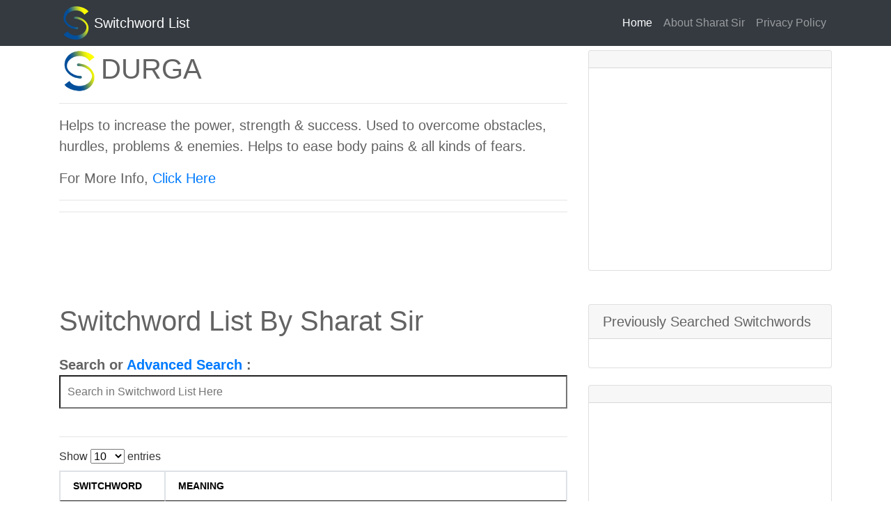

--- FILE ---
content_type: text/html; charset=UTF-8
request_url: https://www.litairian.com/sw-dictionary/switchword.php/durga/
body_size: 55273
content:
<!DOCTYPE html>
<html lang="en">

  <head>
       <!-- Google Adsense Auto Placements -->
<script data-ad-client="ca-pub-6549114512508359" async src="https://pagead2.googlesyndication.com/pagead/js/adsbygoogle.js" type="705af16527b32a31f1f65dc4-text/javascript"></script>    

      <!-- Share this API --> 
  <script type="705af16527b32a31f1f65dc4-text/javascript" src='//platform-api.sharethis.com/js/sharethis.js#property=5d0ca44aea61190012a6205e&product=inline-share-buttons' async='async'></script>

      <!-- Global site tag (gtag.js) - Google Analytics -->
<script async src="https://www.googletagmanager.com/gtag/js?id=UA-54512813-1" type="705af16527b32a31f1f65dc4-text/javascript"></script>
<script type="705af16527b32a31f1f65dc4-text/javascript">
  window.dataLayer = window.dataLayer || [];
  function gtag(){dataLayer.push(arguments);}
  gtag('js', new Date());

  gtag('config', 'UA-54512813-1');
</script>

      
     <link rel="shortcut icon" type="image/png" href="https://www.litairian.com/sw-dictionary/swlogo.png"/>

    <meta charset="utf-8">
    <meta name="viewport" content="width=device-width, initial-scale=1, shrink-to-fit=no">
    <meta name="description" content="Helps to increase the &lt;strong&gt;power, strength&amp;nbsp;&amp;amp; success&lt;/strong&gt;. Used to overcome obstacles, hurdles, problems &amp;amp; enemies. Helps to ease body pains &amp;amp; all kinds of fears.">
    <meta name="author" content="">

    <title>Switchword DURGA Meaning</title>

    <!-- Bootstrap core CSS -->
    <link href="https://www.litairian.com/sw-dictionary/vendor/bootstrap/css/bootstrap.min.css" rel="stylesheet">
	<script src="https://ajax.googleapis.com/ajax/libs/jquery/2.1.1/jquery.min.js" type="705af16527b32a31f1f65dc4-text/javascript"></script>
  <script type="705af16527b32a31f1f65dc4-text/javascript" src="https://www.litairian.com/sw-dictionary/css/jquery.basictable.min.js"></script>
    <!-- Custom styles for this template -->
    <link href="https://www.litairian.com/sw-dictionary/css/blog-post.css" rel="stylesheet">
<meta property="og:image" content="https://www.litairian.com/sw-dictionary/swlogo.png" />
<!-- Custom styles for this template -->
    <link href="https://www.litairian.com/sw-dictionary/css/blog-home.css" rel="stylesheet">
    <link rel="stylesheet" type="text/css" href="https://www.litairian.com/sw-dictionary/css/style.css">
        <link rel="canonical" href="https://www.litairian.com/sw-dictionary/switchword/durga/">

    <link rel="stylesheet" type="text/css" href="https://cdn.datatables.net/v/dt/dt-1.10.16/af-2.2.2/datatables.min.css"/>
  </head>

  <body>
<section>
    <!-- Navigation -->
    <nav class="navbar navbar-expand-lg navbar-dark bg-dark fixed-top">
      <div class="container">
           <img src="https://www.litairian.com/sw-dictionary/swlogo.png" width="50px" alt="switchword list">
        <a class="navbar-brand" href="https://www.litairian.com/sw-dictionary/index.php">Switchword List</a>
        <button class="navbar-toggler" type="button" data-toggle="collapse" data-target="#navbarResponsive" aria-controls="navbarResponsive" aria-expanded="false" aria-label="Toggle navigation">
          <span class="navbar-toggler-icon"></span>
        </button>
        <div class="collapse navbar-collapse" id="navbarResponsive">
          <ul class="navbar-nav ml-auto">
            <li class="nav-item active">
              <a class="nav-link" href="https://www.litairian.com/sw-dictionary">Home
                <span class="sr-only">(current)</span>
              </a>
            </li>
            <li class="nav-item">
              <a class="nav-link" href="https://www.litairian.com/sw-dictionary/about-sharat-sir.php">About Sharat Sir</a>
            </li>
            <li class="nav-item">
              <a class="nav-link" href="https://www.litairian.com/sw-dictionary/privacy-policy.php">Privacy Policy</a>
            </li>
          </ul>
        </div>
      </div>
    </nav>
    <br><br>

    <!-- Page Content -->
    <div class="container">

      <div class="row">

        <!-- Post Content Column -->
        <div class="col-lg-8">

          <!-- Title -->
          <h1 class="mt-4"><img src="https://www.litairian.com/sw-dictionary/swlogo.png" width="60px" height="60px">DURGA</h1>

          <!-- Author -->
          <!--<p class="lead">
            by
            <a href="#">By Sharat Sir</a>
          </p>-->
<script id="dsq-count-scr" src="//www-litairian-com.disqus.com/count.js" async type="705af16527b32a31f1f65dc4-text/javascript"></script>

          <hr>

          <!-- Post Content -->
          <p class="lead">Helps to increase the <strong>power, strength&nbsp;&amp; success</strong>. Used to overcome obstacles, hurdles, problems &amp; enemies. Helps to ease body pains &amp; all kinds of fears.</p>

          <blockquote class="blockquote">
            <p class="mb-0">For More Info, <a href="https://www.litairian.com/argala-stotram/">Click Here</a> </p>
            
          </blockquote>

          

          <hr>

   <div class="sharethis-inline-share-buttons"></div>
<hr>
          <!-- Comment with nested comments -->
          

        </div>

        <!-- Sidebar Widgets Column -->
        <div class="col-md-4">

          <!-- Search Widget -->
          <div class="card my-4">
            <h5 class="card-header"></h5>
            <div class="card-body">
             <script async src="//pagead2.googlesyndication.com/pagead/js/adsbygoogle.js" type="705af16527b32a31f1f65dc4-text/javascript"></script>
<!-- ad12 -->
<ins class="adsbygoogle"
     style="display:block"
     data-ad-client="ca-pub-6549114512508359"
     data-ad-slot="6690028228"
     data-ad-format="auto"></ins>
<script type="705af16527b32a31f1f65dc4-text/javascript">
(adsbygoogle = window.adsbygoogle || []).push({});
</script>
            </div>
          </div>

          <!-- Categories Widget -->
          

          <!-- Side Widget -->
          
        </div>

      </div>
      <!-- /.row -->

    </div>
    <!-- /.container -->

        <!-- Bootstrap core JavaScript -->
    <script src="../vendor/jquery/jquery.min.js" type="705af16527b32a31f1f65dc4-text/javascript"></script>
    
<!-- Go to www.addthis.com/dashboard to customize your tools -->



  <section>
    <!-- Navigation -->
     <!-- Page Content -->
    <div class="container" class="wrapper">
        
      <div class="row">

        
        <div class="col-md-8">

          <h1 class="my-4">
            Switchword List By Sharat Sir
          </h1>
         

          <!-- Search Widget -->
          <b class="sr">Search or <a href="https://www.litairian.com/sw-dictionary/advance-search.html">Advanced Search</a> :</b>
          <input type="search" placeholder="Search in Switchword List Here" id="search-inp"/>
          <br>
          <script async src="//pagead2.googlesyndication.com/pagead/js/adsbygoogle.js" type="705af16527b32a31f1f65dc4-text/javascript"></script>
<!-- link2 -->
<ins class="adsbygoogle"
     style="display:inline-block;width:100%;height:15px"
     data-ad-client="ca-pub-6549114512508359"
     data-ad-slot="5659059024"></ins>
<script type="705af16527b32a31f1f65dc4-text/javascript">
(adsbygoogle = window.adsbygoogle || []).push({});
</script>
          <br>

<div class="tabledata">
  <table class="table-bordered" id="example" id="table" class="display" style="width:100%">
<thead>
            <tr>
              <hr>
                <th>Switchword</th>
                <th>Meaning</th>
                
            </tr>
        </thead>
        <tbody>
      
           
       <tr>
                <td><a href="https://www.litairian.com/sw-dictionary/switchword/58-release-resistances-on/" >58 RELEASE RESISTANCES ON</a></td>
                <td>Helps to <strong>release blockages,&nbsp;</strong>negative energies,<strong>&nbsp;</strong>evil eye &amp; bad karma effects.&nbsp;<strong>Unstuck &amp;&nbsp;</strong><strong>speed up life to&nbsp;move ahead.&nbsp;</strong>Improve overall growth. Helps in depression. Used to grow fast.</td>
            </tr><tr>
                <td><a href="https://www.litairian.com/sw-dictionary/switchword/87-raise-profits/" >87 RAISE PROFITS</a></td>
                <td><strong>Increases sales &amp; money, Helps to attract more clients.</strong>&nbsp;Good for shopkeepers &amp; salespersons. Helps to grow business and increase profits.</td>
            </tr><tr>
                <td><a href="https://www.litairian.com/sw-dictionary/switchword/aakash/" >AAKASH</a></td>
                <td>Helps to <strong>vibrate high</strong>. Used to increase manifestation ability and wisdom. Helps to take care of thyroid, parathyroid, salivary &amp; tonsils glands. Used to get a perfect body shape. Rectify behavior. Used in hearing loss &amp; vocal chord issues. Also helps to increase Divine conne<a href="https://www.litairian.com/sw-dictionary/switchword/aakash/"> Read more about AAKASH</a></td>
            </tr><tr>
                <td><a href="https://www.litairian.com/sw-dictionary/switchword/abalone/" >ABALONE</a></td>
                <td><strong>Change negative to positive.</strong>&nbsp;Strengthens heart chakra. Improves physical endurance, intuition &amp; harmonize relationship. Control emotional tides &amp; sensitivities. <em>Clear fears, sorrow, &amp; negative emotions.</em>&nbsp;Heal arthritis, joint, muscle disorders, heart &a<a href="https://www.litairian.com/sw-dictionary/switchword/abalone/"> Read more about ABALONE</a></td>
            </tr><tr>
                <td><a href="https://www.litairian.com/sw-dictionary/switchword/abide/" >ABIDE</a></td>
                <td>Increases power to bear something. <em>Increases</em>&nbsp;<em>patience</em>&nbsp;&amp; tolerance. Accept and act in accordance. <em>Stand to live with anyone</em>. Helps to accept without objection.</td>
            </tr><tr>
                <td><a href="https://www.litairian.com/sw-dictionary/switchword/absolve/" >ABSOLVE</a></td>
                <td>Helps to feel free from<strong> guilt,&nbsp;</strong>blame &amp; responsibility. Helps&nbsp;to forgive past &amp; people.</td>
            </tr><tr>
                <td><a href="https://www.litairian.com/sw-dictionary/switchword/act/" >ACT</a></td>
                <td>Force to take actions. <strong>Increase motivation</strong>. Improve performance, play, work,&nbsp;triumph &amp; <em>reaction time</em>. Dispel laziness.</td>
            </tr><tr>
                <td><a href="https://www.litairian.com/sw-dictionary/switchword/add/" >ADD</a></td>
                <td>ADD is the Master Switchword and it induces more power in everything.&nbsp;ADD is the master switchword for Aquarius Zodiac Sign. Push, uphold &amp;&nbsp;<strong>helps to set your work in motion</strong>.&nbsp;Helps to promote anything. Helps to strengthen, boost, increase, improve &amp; enlarge eve<a href="https://www.litairian.com/sw-dictionary/switchword/add/"> Read more about ADD</a></td>
            </tr><tr>
                <td><a href="https://www.litairian.com/sw-dictionary/switchword/add-count-magic-now/" >ADD COUNT MAGIC NOW</a></td>
                <td>Use to attract new <strong>opportunities</strong>&nbsp;&amp; <strong>clients</strong> for business. Increase more <em>money</em> &amp; <em>wealth quickly</em>. Improve financial condition <em>with ease</em>.</td>
            </tr><tr>
                <td><a href="https://www.litairian.com/sw-dictionary/switchword/add-count-together/" >ADD COUNT TOGETHER</a></td>
                <td>Increase <strong>inner power</strong> to attract money, wealth, &amp; abundance. Improve <strong>harmony</strong> between the <em>business partners</em>. Also&nbsp;helps to increase financial condition. Attract more clients too.</td>
            </tr><tr>
                <td><a href="https://www.litairian.com/sw-dictionary/switchword/adjust/" >ADJUST</a></td>
                <td>Helps to move in order to achieve desires &amp; to become suitable. Create balance. Increase patience to bring a more satisfactory state. <strong>Helps</strong>&nbsp;<strong>to cope up with a relationship. </strong>Used&nbsp;to deal with &amp; move on in a tight situation.</td>
            </tr><tr>
                <td><a href="https://www.litairian.com/sw-dictionary/switchword/agate/" >AGATE</a></td>
                <td>Helps to calm down tension or stress. Improve <strong>self-confidence </strong>with&nbsp;mental &amp; physical balance. Helps&nbsp;to harmonize positive energies in the body &amp; mind. Used to balance masculine and feminine forces. AGATE brings protection and prosperity for children. Helps to bring<a href="https://www.litairian.com/sw-dictionary/switchword/agate/"> Read more about AGATE</a></td>
            </tr><tr>
                <td><a href="https://www.litairian.com/sw-dictionary/switchword/agni/" >AGNI</a></td>
                <td>Provides vitality to the body and mind. Increases enthusiasm, passion, courage &amp; vigor. Improves digestion, metabolism &amp; appetite. Dispel fat. Helps to reduce excess&nbsp;fat from the body.</td>
            </tr><tr>
                <td><a href="https://www.litairian.com/sw-dictionary/switchword/agrimony/" >AGRIMONY</a></td>
                <td>It is a Bach flower remedy. Used to dispel deep-rooted sadness, loneliness, dullness,&nbsp;&amp; guilt. Increase&nbsp;<strong>inner happiness &amp; joy.&nbsp;</strong>Helps to release the tension, anxiety &amp; many other hidden emotions.</td>
            </tr><tr>
                <td><a href="https://www.litairian.com/sw-dictionary/switchword/aim/" >AIM</a></td>
                <td>Helps to achieve a purpose, intention &amp; desire. Used for the desired outcome. The reminder of a goal. Increase motivation to do now &amp; to move in the right direction &amp;&nbsp;target.</td>
            </tr><tr>
                <td><a href="https://www.litairian.com/sw-dictionary/switchword/alert/" >ALERT</a></td>
                <td>Helps to be watchful, attentive&nbsp;&amp; cautious. <strong>Increase awareness. </strong>Make more responsive, protective &amp; agile. Used to increase focus, keenness, cleverness &amp;&nbsp;<strong>hyper-intelligence.</strong></td>
            </tr><tr>
                <td><a href="https://www.litairian.com/sw-dictionary/switchword/alfalfa/" >ALFALFA</a></td>
                <td>Helps to bring good luck &amp; fortune. Increase&nbsp;<strong>health </strong>&amp; appetite. Remove poverty. Good for almost all&nbsp;digestive problems.</td>
            </tr><tr>
                <td><a href="https://www.litairian.com/sw-dictionary/switchword/align/" >ALIGN</a></td>
                <td>Helps to support a person or cause. Increases in harmony. To bring everything in straight line. Used to arrange things in proper position. Force people&nbsp;to agree&nbsp;to change &amp; alignment.</td>
            </tr><tr>
                <td><a href="https://www.litairian.com/sw-dictionary/switchword/allow/" >ALLOW</a></td>
                <td>Give, take &amp; approve&nbsp;<strong>permission</strong> &amp;&nbsp;rights. Used to increase willpower. Open oneself to Divine bliss, wealth &amp; abundance. Make ready to someone available for you to&nbsp;do your&nbsp;work. Ready to release, admit &amp; concede.</td>
            </tr><tr>
                <td><a href="https://www.litairian.com/sw-dictionary/switchword/alone/" >ALONE</a></td>
                <td>Used for deep meditation. Increase emptiness. By oneself, unique or exclusive. Something is confined to the specific subject or recipient, accompanied, solitary,&nbsp;unattached, disconnected.</td>
            </tr><tr>
                <td><a href="https://www.litairian.com/sw-dictionary/switchword/amalki/" >AMALKI</a></td>
                <td><strong>Promotes healthy hair growth.&nbsp;</strong>It refers to herb from amla fruit. Increases skin glow. Used for&nbsp;pimple, acne &amp; constipation. Purify&nbsp;arteries and blood. Has anti-aging properties.</td>
            </tr><tr>
                <td><a href="https://www.litairian.com/sw-dictionary/switchword/amaranth/" >AMARANTH</a></td>
                <td>A magical herb for healing. Heal a broken heart. Used to control emotions &amp; mental set-backs.&nbsp;</td>
            </tr><tr>
                <td><a href="https://www.litairian.com/sw-dictionary/switchword/amazing/" >AMAZING</a></td>
                <td>Used to create extreme miracles. Used to inspire. Create wonders, creative endeavor &amp; astonishment.&nbsp;<strong>Works as an eye-opener. </strong>Helps to attract&nbsp;stunning, awesome &amp; breathtaking events.</td>
            </tr><tr>
                <td><a href="https://www.litairian.com/sw-dictionary/switchword/amazing-scheme-enroll-bring-swarm/" >AMAZING SCHEME ENROLL BRING SWARM</a></td>
                <td>AMAZING SCHEME ENROLL BRING SWARM switchword phrase helps to bring more clients and students to make an event stunning and awesome.</td>
            </tr><tr>
                <td><a href="https://www.litairian.com/sw-dictionary/switchword/amazonite/" >AMAZONITE</a></td>
                <td>Attract abundance, new businesses &amp; <strong>money</strong>. Helps for&nbsp;self-expression. <em>Attract respect &amp; grace</em>. Balance the throat chakra. Helps in thyroid, nerve, brain &amp; nervous system problems.</td>
            </tr><tr>
                <td><a href="https://www.litairian.com/sw-dictionary/switchword/amber/" >AMBER</a></td>
                <td>Increases positivity. Release negativity &amp; negative energies. Ease emotional wounds,&nbsp;stress and emotional imbalance in any situations. Helps to manifest desire. Helps in&nbsp;thyroid, sore throat, arthritis, rheumatism, jaundice, joint pains,&nbsp;stomachache, blood &amp; respiratory issues<a href="https://www.litairian.com/sw-dictionary/switchword/amber/"> Read more about AMBER</a></td>
            </tr><tr>
                <td><a href="https://www.litairian.com/sw-dictionary/switchword/amethyst/" >AMETHYST</a></td>
                <td>Used for the transformation. Helps to <strong>release alcohol addiction</strong>. Increase spirituality &amp; meditation. <em>Improve psychic abilities</em> &amp; inner peace. Improve immunity, Give relief from stress. Helps to cleanse organs &amp; produces hormones in the right amount. Can build-up<a href="https://www.litairian.com/sw-dictionary/switchword/amethyst/"> Read more about AMETHYST</a></td>
            </tr><tr>
                <td><a href="https://www.litairian.com/sw-dictionary/switchword/anchor/" >ANCHOR</a></td>
                <td>Used to increase stability &amp; self-confidence in an uncertain situation. Attract support &amp; security. Helps in correspondence with unknown. Used to hold your position. Increase security &amp; firmness. Helps to fix your ideas. To be firm and brave is the need of the hour. Hold on and face any <a href="https://www.litairian.com/sw-dictionary/switchword/anchor/"> Read more about ANCHOR</a></td>
            </tr><tr>
                <td><a href="https://www.litairian.com/sw-dictionary/switchword/angelica/" >ANGELICA</a></td>
                <td>Helps to remove evils and spirits. Increase protection, visions &amp; psychic abilities. Used to release all negative energies. Helps to remove curses &amp; evil spells around you.</td>
            </tr><tr>
                <td><a href="https://www.litairian.com/sw-dictionary/switchword/anise/" >ANISE</a></td>
                <td>Comfort sleep without nightmares, to call forth good spirits</td>
            </tr><tr>
                <td><a href="https://www.litairian.com/sw-dictionary/switchword/archangel-ariel/" >ARCHANGEL ARIEL</a></td>
                <td>Induce positivity, optimism, strength &amp; confidence. Heal animals. Increase affinity towards nature. Release fears &amp; puzzling thoughts. Expresses the divine love &amp; make us more compassionate.</td>
            </tr><tr>
                <td><a href="https://www.litairian.com/sw-dictionary/switchword/archangel-azrael/" >ARCHANGEL AZRAEL</a></td>
                <td>Consoles from grief. Helps to unite with God. <strong>Ease the heavy feelings &amp; heart</strong>. Ensures the smooth passage of Soul after death. Helps to grow in the spiritual path &amp;&nbsp;to connect with God.</td>
            </tr><tr>
                <td><a href="https://www.litairian.com/sw-dictionary/switchword/archangel-chamuel/" >ARCHANGEL CHAMUEL</a></td>
                <td>Helps in any relationship issues. Increase bond of love. Helps&nbsp;to reunite, forgiveness &amp; to&nbsp;<em>reconnect with the source</em>.<strong>&nbsp;Heals broken relationship.&nbsp;</strong>Also&nbsp;heals broken body parts and pain.<strong>&nbsp;</strong>Induce inner peace. Helps to realize t<a href="https://www.litairian.com/sw-dictionary/switchword/archangel-chamuel/"> Read more about ARCHANGEL CHAMUEL</a></td>
            </tr><tr>
                <td><a href="https://www.litairian.com/sw-dictionary/switchword/archangel-gabriel/" >ARCHANGEL GABRIEL</a></td>
                <td>Used to increase inspiration, creativity, motivation and happiness. Used to get help in a problematic situation, in confusion, in pregnancy and birth of a child. Gives strength and courage to parents and artistic people.</td>
            </tr><tr>
                <td><a href="https://www.litairian.com/sw-dictionary/switchword/archangel-haniel/" >ARCHANGEL HANIEL</a></td>
                <td>Increase intuition, inner joy &amp; positivity. Guides in spiritual paths. Helps to <em>reconnect with the higher self</em>. Shows the path for the betterment of life. Gives <strong>New Hope</strong> in sorrow.</td>
            </tr><tr>
                <td><a href="https://www.litairian.com/sw-dictionary/switchword/archangel-jeremiel/" >ARCHANGEL JEREMIEL</a></td>
                <td>Increase <em>psychic abilities, messages in dreams and intuitive vision</em>. Helps to reveal the secrets of the Universe. Increase clairvoyance, inner peace &amp; lucidity. Helps to intercept angelic messages. Also release fears &amp; anxiety. <strong>Strengthening heart desires</strong>. Helps to <a href="https://www.litairian.com/sw-dictionary/switchword/archangel-jeremiel/"> Read more about ARCHANGEL JEREMIEL</a></td>
            </tr><tr>
                <td><a href="https://www.litairian.com/sw-dictionary/switchword/archangel-jophiel/" >ARCHANGEL JOPHIEL</a></td>
                <td>Increase wisdom, illumination &amp; positivity in life. <strong>Beautify thoughts, feelings &amp; art.</strong> Release depression. Make us an optimistic person. <em>Helps to&nbsp;understand life &amp; feel Divine holiness.</em></td>
            </tr><tr>
                <td><a href="https://www.litairian.com/sw-dictionary/switchword/archangel-metatron/" >ARCHANGEL METATRON</a></td>
                <td>Release <strong>past karma</strong>. Helps in solving problems. Helps to detach from things &amp; material. Release negativity. Helps to break connections with living and non-living. <em>Helps to focus, inspiration&nbsp;&amp; motivation.</em></td>
            </tr><tr>
                <td><a href="https://www.litairian.com/sw-dictionary/switchword/archangel-michael/" >ARCHANGEL MICHAEL</a></td>
                <td>Give <strong>excellent&nbsp;protection</strong>. Increase courage. Life savior,&nbsp;Protects job, respect, reputation&nbsp;&amp; family. Helps people to take care of their belongings. Protection from fear, depression &amp; negative energies, <em>Helps to cut from unwanted peoples.</em> Always guide<a href="https://www.litairian.com/sw-dictionary/switchword/archangel-michael/"> Read more about ARCHANGEL MICHAEL</a></td>
            </tr><tr>
                <td><a href="https://www.litairian.com/sw-dictionary/switchword/archangel-michael-shield-on/" >ARCHANGEL MICHAEL SHIELD ON</a></td>
                <td>Helps to increase <strong>strong protection &amp; security</strong>. Attract Divine help in any situation. Remove evil eye too.</td>
            </tr><tr>
                <td><a href="https://www.litairian.com/sw-dictionary/switchword/archangel-raguel/" >ARCHANGEL RAGUEL</a></td>
                <td>Promote justice &amp; harmony. Wipeout negativity, distress &amp; conflicts in a relationship. Attract respect. Helps to easily handle responsibilities. Increase spiritual faith. Helps in the desired output of efforts. Maintains composure. Attract compatible persons in the life.</td>
            </tr><tr>
                <td><a href="https://www.litairian.com/sw-dictionary/switchword/archangel-raphael/" >ARCHANGEL RAPHAEL</a></td>
                <td>Helps to heal mind, body &amp; soul. <strong>Increase your healing abilities</strong>. Induce good health, inner peace &amp; healthy habits. Helps to get the <em>guidance in dreams</em>. Helps to break the addiction. Improve self-healing &amp; rejuvenation. <em>Give comfort &amp; health in traveling<a href="https://www.litairian.com/sw-dictionary/switchword/archangel-raphael/"> Read more about ARCHANGEL RAPHAEL</a></td>
            </tr><tr>
                <td><a href="https://www.litairian.com/sw-dictionary/switchword/archangel-raziel/" >ARCHANGEL RAZIEL</a></td>
                <td>Helps to <strong>unlock secrets &amp; mysteries</strong>. Induce calmness &amp; peace. Helps to assure spiritual guidance, divine connection, <em>grace &amp; tranquillity</em>.</td>
            </tr><tr>
                <td><a href="https://www.litairian.com/sw-dictionary/switchword/archangel-sandalphon/" >ARCHANGEL SANDALPHON</a></td>
                <td>Increase inspiration, courage, glory&nbsp;&amp; motivation. Helps to beautify music &amp; other arts. Strengthening emotional power.</td>
            </tr><tr>
                <td><a href="https://www.litairian.com/sw-dictionary/switchword/archangel-uriel/" >ARCHANGEL URIEL</a></td>
                <td>Helps to increase wisdom, Divine light, love, care &amp; positive energies. Enlighten with true guidance &amp; real path. Stop being judgemental. Reduce anger. Helps to finish the projects with Divine powers. Make responsible.&nbsp;</td>
            </tr><tr>
                <td><a href="https://www.litairian.com/sw-dictionary/switchword/archangel-zadkiel/" >ARCHANGEL ZADKIEL</a></td>
                <td>Boost memory thus helps to retain facts, figures, diagrams, charts, maps etc. Increase mercy, benevolence &amp; forgiveness.&nbsp;Release the burden of hate. Build up confidence.</td>
            </tr><tr>
                <td><a href="https://www.litairian.com/sw-dictionary/switchword/arise/" >ARISE</a></td>
                <td>Helps to wake-up &amp;&nbsp;<strong>stand up. </strong>Helps to move into the light. Eliminate dreamy state &amp;&nbsp;illusion. Increase one's appearance &amp; existence. Induce motivation to move upward &amp; move ahead. Used to lift up the spirit. Helps to do actions.</td>
            </tr><tr>
                <td><a href="https://www.litairian.com/sw-dictionary/switchword/around/" >AROUND</a></td>
                <td>Helps to elate awareness. Widen the view in every perspective &amp; on all sides. Helps to influence others. Used to attract success.</td>
            </tr><tr>
                <td><a href="https://www.litairian.com/sw-dictionary/switchword/arrow/" >ARROW</a></td>
                <td>Helps to point &amp; choose the right direction. Move on target. Induce&nbsp;courage to move forward. Show up the straight path.</td>
            </tr><tr>
                <td><a href="https://www.litairian.com/sw-dictionary/switchword/ask/" >ASK</a></td>
                <td>Helps in manifestation &amp; wish fulfillment. Increase&nbsp;believe in Divine. Used to attract opportunities&nbsp;&amp; more choices. Used to attract fortune, set goals &amp; pump up.</td>
            </tr><tr>
                <td><a href="https://www.litairian.com/sw-dictionary/switchword/aspen/" >ASPEN</a></td>
                <td>It is a Bach flower remedy. Used to eliminate all <strong>unknown and unexplained fears</strong>. Helps to reduce normal to&nbsp;moderate&nbsp;fears. Helps to reduce the&nbsp;feeling of <em>discomfort, nightmares,</em> &amp; feeling of butterflies in the stomach.</td>
            </tr><tr>
                <td><a href="https://www.litairian.com/sw-dictionary/switchword/aspen-rock-rose-mimulus/" >ASPEN ROCK ROSE MIMULUS</a></td>
                <td><strong>Release all fears, shyness &amp; trauma. </strong>Induce boldness, courage &amp; strength. Boost confidence. <em>Helps to move forward like a lion</em>.&nbsp;</td>
            </tr><tr>
                <td><a href="https://www.litairian.com/sw-dictionary/switchword/attention/" >ATTENTION</a></td>
                <td>Attract eyes towards you. Increase listening ability. Used to attract help &amp; care in need. Increase focus &amp; avoid carelessness.</td>
            </tr><tr>
                <td><a href="https://www.litairian.com/sw-dictionary/switchword/bajrang-magic-begin-now/" >BAJRANG MAGIC BEGIN NOW</a></td>
                <td>Nothing is impossible for Lord Hanuman. No evil can stand before Lord Bajrang. Lord Hanuman is beyond the limits. He can give beyond the limits. But he always grants genuine wishes. This switchword&nbsp;phrase is also used to increase courage and protection from evil things.</td>
            </tr><tr>
                <td><a href="https://www.litairian.com/sw-dictionary/switchword/balance/" >BALANCE</a></td>
                <td>Helps to <strong>reduce dizziness &amp; vertigo</strong>. Reduce fear of Heights. Helps to remain upright and steady. <em>Calm down nerves</em>. Increase adjustment, equality &amp; dependability. Helps to ease&nbsp;Meniere's disease. Increase balance of both the brains.</td>
            </tr><tr>
                <td><a href="https://www.litairian.com/sw-dictionary/switchword/bamboo/" >BAMBOO</a></td>
                <td>Used for <strong>fast growth</strong>. Helps to be different from others. Used to become unique. Use when you want to show up more. <em>Increase the power, size &amp; performance of the penis</em>. Helps to increase height.</td>
            </tr><tr>
                <td><a href="https://www.litairian.com/sw-dictionary/switchword/be/" >BE</a></td>
                <td>Used to <strong>improve health &amp; wellness</strong>. Increase awareness to <em>know your existence &amp; identity</em>. Induce positivity. Helps to manifest.</td>
            </tr><tr>
                <td><a href="https://www.litairian.com/sw-dictionary/switchword/be-charm-learn-elm/" >BE CHARM LEARN ELM</a></td>
                <td><strong>Helps to increase a confident &amp; attractive personality. </strong>Improve feminine beauty &amp; strength. Release nervousness &amp; feeling of overburdened in responsibility. Helps to start a conversation more confidently.&nbsp;</td>
            </tr><tr>
                <td><a href="https://www.litairian.com/sw-dictionary/switchword/be-revive-now-forever/" >BE REVIVE NOW FOREVER</a></td>
                <td>Used to <strong>normalize and revive any organ</strong>, for this, use the name of an ill organ after BE REVIVE and before NOW FOREVER, e.g. if you want to heal eyes then the whole switchword phrase should be like this:- <strong>'BE REVIVE Eyes NOW FOREVER'</strong>.</td>
            </tr><tr>
                <td><a href="https://www.litairian.com/sw-dictionary/switchword/beam-/" >BEAM </a></td>
                <td>Used to increase focus in any healing modality. Ray of light to brighten your day &amp; brighten your mood. Smile happily in the&nbsp;light. Used to influence&nbsp;any person, for this chant 'BEAM' with the eye to eye contact.</td>
            </tr><tr>
                <td><a href="https://www.litairian.com/sw-dictionary/switchword/bee/" >BEE</a></td>
                <td>Helps to attract more clients. Helps to collect more knowledge. Helps to assure a successful social event. Helps to attract same minded people &amp; friends. Helps to save more money.</td>
            </tr><tr>
                <td><a href="https://www.litairian.com/sw-dictionary/switchword/beech/" >BEECH</a></td>
                <td>It is a Bach flower remedy. Helps to <strong>ease false superiority &amp; intolerant</strong>. Helps to stop blaming others. <em>Release&nbsp;the strictness &amp; hardness in behavior</em>. Breakdown of any resistance &amp; hurdle.</td>
            </tr><tr>
                <td><a href="https://www.litairian.com/sw-dictionary/switchword/begin/" >BEGIN</a></td>
                <td>Used to take action. Used with many switch word phrases. Helps to start to happen or exist. Assure new start. Helps to arise quickly. Helps to establish your first action.</td>
            </tr><tr>
                <td><a href="https://www.litairian.com/sw-dictionary/switchword/benevolent/" >BENEVOLENT</a></td>
                <td>Used to <strong>induce merciful, caring &amp; sympathetic nature</strong> in people. Make its user generous, humanitarian, kind and helpful. Works on the heart chakra. <em>Soften the voice, thought and emotions.</em> Do not use on those who are already soft &amp; kind.</td>
            </tr><tr>
                <td><a href="https://www.litairian.com/sw-dictionary/switchword/between/" >BETWEEN</a></td>
                <td>Helps to <strong>create more space</strong> for anything. Used to Know the causes &amp;&nbsp;reasons for an action. <em>Connect two people telepathically.</em> Helps to increase psychic consciousness.</td>
            </tr><tr>
                <td><a href="https://www.litairian.com/sw-dictionary/switchword/bingo-/" >BINGO </a></td>
                <td><strong>Attract more happiness &amp; joy</strong>. Helps to make an event or outcome more <em>positive &amp; successful</em>. Induce more excitement to&nbsp;achieve&nbsp;goals. Helps to win a race,&nbsp;contest &amp; lottery.</td>
            </tr><tr>
                <td><a href="https://www.litairian.com/sw-dictionary/switchword/blackberry/" >BLACKBERRY</a></td>
                <td>Helps to showoff. Increase royalness, wisdom &amp; calmness.&nbsp;</td>
            </tr><tr>
                <td><a href="https://www.litairian.com/sw-dictionary/switchword/blessed/" >BLESSED</a></td>
                <td>Increase attitude&nbsp;of gratitude state of mind. Used to <strong>attract&nbsp;instant divine grace &amp; peace</strong>. Increase appreciation &amp; higher vibrations. Helps to enjoy the bliss of heaven.</td>
            </tr><tr>
                <td><a href="https://www.litairian.com/sw-dictionary/switchword/blood-stone/" >BLOOD STONE</a></td>
                <td>Increase strength, power &amp; honesty. Helps to remove obstacles. Attract more wealth &amp; abundance. Work on root chakra. Helps in blood circulation &amp; detoxify kidney.</td>
            </tr><tr>
                <td><a href="https://www.litairian.com/sw-dictionary/switchword/blue/" >BLUE</a></td>
                <td>Helps to cool down &amp; ease <strong>aggression, anger, high blood pressure (BP) &amp; hypertension</strong>. Works as antiseptic on the wound. Also cools down fever &amp; inflammations. Helps to stop bleeding. Give relief from headaches. Increase instant tranquility. Decrease&nbsp;<em>skin itching<a href="https://www.litairian.com/sw-dictionary/switchword/blue/"> Read more about BLUE</a></td>
            </tr><tr>
                <td><a href="https://www.litairian.com/sw-dictionary/switchword/blue-sapphire/" >BLUE SAPPHIRE</a></td>
                <td>Increase good luck, fortune, <strong>intution, clairaudience</strong>, communication skills, insight &amp; inspiration. Work on the pituitary gland. Work as an antidepressant.</td>
            </tr><tr>
                <td><a href="https://www.litairian.com/sw-dictionary/switchword/bluff/" >BLUFF</a></td>
                <td>Use when to want to be deceptive. Force to admit the truth. Helps to remove fears. Create&nbsp;illusion. Helps to hide your mistakes.</td>
            </tr><tr>
                <td><a href="https://www.litairian.com/sw-dictionary/switchword/blush/" >BLUSH</a></td>
                <td>Helps to improve a relationship. <strong>Bring affection into the conversation.</strong>&nbsp;Use when you want a heart to heart talk. Helps to increase the <em>inner joy of your&nbsp;inner child</em>.</td>
            </tr><tr>
                <td><a href="https://www.litairian.com/sw-dictionary/switchword/boneset/" >BONESET</a></td>
                <td>Induce safety &amp; protection from evil spirits. Move away evil.</td>
            </tr><tr>
                <td><a href="https://www.litairian.com/sw-dictionary/switchword/bonus/" >BONUS</a></td>
                <td>Helps to get profits. Bring a&nbsp;reward for hard work. Attract <strong>unexpected money</strong>, gifts &amp; abundance. <em>Add value to something already expected</em>. Helps to boost up desire. Helps to attract money &amp; good things from unexpected sources.</td>
            </tr><tr>
                <td><a href="https://www.litairian.com/sw-dictionary/switchword/borage/" >BORAGE</a></td>
                <td>Helps to boost up your <strong>inner courage</strong>. Helps to protect outside the home. Induces psychic powers.</td>
            </tr><tr>
                <td><a href="https://www.litairian.com/sw-dictionary/switchword/bow/" >BOW</a></td>
                <td>Helps to soften the nature. Dispel arrogance &amp; mental hardness. Helps to attract recognition and acknowledgment. Helps to heal up a broken relationship.</td>
            </tr><tr>
                <td><a href="https://www.litairian.com/sw-dictionary/switchword/bow-concede-clear-centre/" >BOW CONCEDE CLEAR CENTRE</a></td>
                <td>Helps to <strong>forgive &amp; leave past</strong>. Helps to&nbsp;move ahead. <em>Clear the stuck situation</em>. Release blockages. Ease burdens. Helps to break old patterns.</td>
            </tr><tr>
                <td><a href="https://www.litairian.com/sw-dictionary/switchword/boy/" >BOY</a></td>
                <td>Increase youthful. Helps to express admiration. Attract excitement for an action. Show wonders in a situation. Induce happiness &amp; joy.</td>
            </tr><tr>
                <td><a href="https://www.litairian.com/sw-dictionary/switchword/brahma/" >BRAHMA</a></td>
                <td>Helps to be more creative. Helpful for the inventors,&nbsp;designers, teachers, authors &amp; artist. Helps to increase work productivity.&nbsp;</td>
            </tr><tr>
                <td><a href="https://www.litairian.com/sw-dictionary/switchword/breakthrough/" >BREAKTHROUGH</a></td>
                <td>Helps to achieve success. Used to release&nbsp;hurdles. Helps to propel in a particular activity. Receive new relationship. Helps to move ahead &amp; forgive the past.</td>
            </tr><tr>
                <td><a href="https://www.litairian.com/sw-dictionary/switchword/bricks/" >BRICKS</a></td>
                <td>Helps to shield up. Induce <strong>hardness &amp; strength</strong> in nature when needed. Helps to protect. <em>Helps in muscle growth.</em></td>
            </tr><tr>
                <td><a href="https://www.litairian.com/sw-dictionary/switchword/bring/" >BRING</a></td>
                <td>BRING is the Master Switchword and it helps to unite &amp; connect goals. BRING is the master switchword for Taurus Zodiac Sign. Helps to <strong>manifest quickly</strong>. Helps to attract desires miraculously with perfect time. Master switch word for Taurus.</td>
            </tr><tr>
                <td><a href="https://www.litairian.com/sw-dictionary/switchword/bring-magic-take-charm-clients/" >BRING MAGIC TAKE CHARM Clients</a></td>
                <td>Helps to attract more <strong>valuable clients</strong> to your business quickly. Increase more profit.&nbsp;</td>
            </tr><tr>
                <td><a href="https://www.litairian.com/sw-dictionary/switchword/bubble/" >BUBBLE</a></td>
                <td>Helps to rise above the surface. Induce excitement. <strong>Create illusion</strong>. Used to move beyond limitations. Create a soft shield for protection. Used to attract celebrations.&nbsp;</td>
            </tr><tr>
                <td><a href="https://www.litairian.com/sw-dictionary/switchword/buchu/" >BUCHU</a></td>
                <td>Helps in future prediction, <strong>tarot cards reading</strong> &amp; crystal ball gazing. Induce easy sleep with&nbsp;prophetic dreams.</td>
            </tr><tr>
                <td><a href="https://www.litairian.com/sw-dictionary/switchword/buckthorn/" >BUCKTHORN</a></td>
                <td>Attract good luck. Bring&nbsp;fortune in court cases.</td>
            </tr><tr>
                <td><a href="https://www.litairian.com/sw-dictionary/switchword/buddha/" >BUDDHA</a></td>
                <td>Induce enlightenment, compassion, inner peace, joy, spiritual growth &amp; understanding.</td>
            </tr><tr>
                <td><a href="https://www.litairian.com/sw-dictionary/switchword/buffer/" >BUFFER</a></td>
                <td>Helps to avoid &amp; release stress. Protect from harmful people. Also protect from fluctuations in finance and business. Ease out your stress with regular chanting or writing of this sw</td>
            </tr><tr>
                <td><a href="https://www.litairian.com/sw-dictionary/switchword/burdock/" >BURDOCK</a></td>
                <td>Helps to repel negativity and evil from home. Helps in gout &amp; arthritis.</td>
            </tr><tr>
                <td><a href="https://www.litairian.com/sw-dictionary/switchword/buzz/" >BUZZ</a></td>
                <td>Helps to increase efficiency at work. Helps to move quickly. Induce thrill &amp; feeling of excitement.</td>
            </tr><tr>
                <td><a href="https://www.litairian.com/sw-dictionary/switchword/calm/" >CALM</a></td>
                <td>Induce great mental peace. Increase stability. Used to release anger &amp; nervousness.</td>
            </tr><tr>
                <td><a href="https://www.litairian.com/sw-dictionary/switchword/cancel/" >CANCEL</a></td>
                <td>We have a better switchword than 'CANCEL' and it is 'CLEAR'. Please read about switch word 'CLEAR'</td>
            </tr><tr>
                <td><a href="https://www.litairian.com/sw-dictionary/switchword/cancer/" >CANCER</a></td>
                <td>We do not use it. We also not to suggest or encourage to use CANCER as a switch word because it is also a name of a very dangerous disease. Some people suggest it for Planet Moon or Cancer Zodiac Sign. We believe&nbsp;why to use or chant a word which induce&nbsp;images &amp; energy of a ridiculous&n<a href="https://www.litairian.com/sw-dictionary/switchword/cancer/"> Read more about CANCER</a></td>
            </tr><tr>
                <td><a href="https://www.litairian.com/sw-dictionary/switchword/caraway/" >CARAWAY</a></td>
                <td>Helps to protect from negative creatures, wicked spirits &amp; past negativities. Increase theft proof shield.</td>
            </tr><tr>
                <td><a href="https://www.litairian.com/sw-dictionary/switchword/care/" >CARE</a></td>
                <td>Induce the sense of security &amp; protection. Helps to maintain self-control. Helps to <strong>memorize subjects</strong>. Increase awareness &amp; alertness.</td>
            </tr><tr>
                <td><a href="https://www.litairian.com/sw-dictionary/switchword/care-love-count-learn/" >CARE LOVE COUNT LEARN</a></td>
                <td>Helps to <strong>change negative&nbsp;behavior</strong>. Used for&nbsp;de-addiction. Increase the sense of responsibility, care &amp; love. Helps to <em>solve relationship issues</em>.</td>
            </tr><tr>
                <td><a href="https://www.litairian.com/sw-dictionary/switchword/carnelian/" >CARNELIAN</a></td>
                <td>Helps to <strong>increase confidence &amp; boldness</strong>. Remove stress, shyness &amp; trauma. Helps to cleans toxin from liver, pancreas &amp; body. Ease mensural cramps &amp;&nbsp;arthritis&nbsp;pains. Helps to <em>improve sexuality &amp; reproduction.</em></td>
            </tr><tr>
                <td><a href="https://www.litairian.com/sw-dictionary/switchword/cascara-sagrada/" >CASCARA SAGRADA</a></td>
                <td>Helpful in court cases. Also bring wealth magically.</td>
            </tr><tr>
                <td><a href="https://www.litairian.com/sw-dictionary/switchword/catnip/" >CATNIP</a></td>
                <td>Spiritually build up attachment between two people. Helps to attract&nbsp;<em>positive people &amp; good luck</em>&nbsp;for your home, shop &amp; office. Used for&nbsp;<strong>eternal friendship</strong>.</td>
            </tr><tr>
                <td><a href="https://www.litairian.com/sw-dictionary/switchword/celery/" >CELERY</a></td>
                <td>Helps to increase concentration, focus &amp; alertness. Used for good sleep.</td>
            </tr><tr>
                <td><a href="https://www.litairian.com/sw-dictionary/switchword/centaury/" >CENTAURY</a></td>
                <td>It is a Bach flower remedy. Helps the person to think for the self who never say no to other's work. Helps to stay away from selfish people.</td>
            </tr><tr>
                <td><a href="https://www.litairian.com/sw-dictionary/switchword/center/" >CENTER</a></td>
                <td>Helps to be self-centered. Used to increase focus. Helps to be grounded. Increase balance. Work on the heart chakra.</td>
            </tr><tr>
                <td><a href="https://www.litairian.com/sw-dictionary/switchword/cerato/" >CERATO</a></td>
                <td>It is a Bach flower remedy. Helps to increases <em>self-confidence, self-trust&nbsp;&amp; decision-making ability</em>. <strong>Release</strong> <strong>lack of confidence &amp; sense of anxiety</strong>.</td>
            </tr><tr>
                <td><a href="https://www.litairian.com/sw-dictionary/switchword/chamomile/" >CHAMOMILE</a></td>
                <td>Helps to increase good luck, good fortune &amp; <strong>winning attitude</strong>. Used to go into deep meditation. Helps to attract love &amp; positive atmosphere. Helps to <em>clear curse &amp; negative spells</em> from the place.</td>
            </tr><tr>
                <td><a href="https://www.litairian.com/sw-dictionary/switchword/change/" >CHANGE</a></td>
                <td>Helps to shift the energy quickly. Used to <strong>end-up arguments</strong>. Helps to eliminate negativity. Used to <em>remove fears, doubts,&nbsp;emotional &amp; physical pain</em>.</td>
            </tr><tr>
                <td><a href="https://www.litairian.com/sw-dictionary/switchword/charm/" >CHARM</a></td>
                <td>CHARM is the Master Switchword and it used to&nbsp;<strong>manifest deep desires</strong>.&nbsp;CHARM is the master switchword for Cancer Zodiac Sign. Helps in skin, hair &amp; nails related issues. Helps to create a secure life. Used to become more <em>attractive, secure &amp; calm</em>.&nbsp;Ease <a href="https://www.litairian.com/sw-dictionary/switchword/charm/"> Read more about CHARM</a></td>
            </tr><tr>
                <td><a href="https://www.litairian.com/sw-dictionary/switchword/cheers/" >CHEERS</a></td>
                <td>Used to increase good luck, happiness, joy &amp; best wishes. Helps to express inner happiness &amp; to encourage for the same. If someone wants a success in any event use this.</td>
            </tr><tr>
                <td><a href="https://www.litairian.com/sw-dictionary/switchword/cherry-plum/" >CHERRY PLUM</a></td>
                <td>It is a Bach flower remedy. Helps to <strong>stay in control and let go</strong>. Helps to remove many fears like:-&nbsp;fear of losing temper, fear of losing control &amp; fear of being rejected. Used to <em>release frustration, violence &amp; anger.</em></td>
            </tr><tr>
                <td><a href="https://www.litairian.com/sw-dictionary/switchword/chestnut-bud/" >CHESTNUT BUD</a></td>
                <td>It is a&nbsp;Bach flower remedy. <strong>Helps to learn from past mistake &amp; failures.</strong> Used to release the habit of not to learn from mistakes, not to learn from past failure &amp; experiences. Helps to stop repeating&nbsp;the same errors again &amp; again. Good for students, inventors, <a href="https://www.litairian.com/sw-dictionary/switchword/chestnut-bud/"> Read more about CHESTNUT BUD</a></td>
            </tr><tr>
                <td><a href="https://www.litairian.com/sw-dictionary/switchword/chicory/" >CHICORY</a></td>
                <td>It is a Bach flower remedy. Helps to <strong>ease over concern nature</strong>. Helps to stop those who used to create drama &amp; situations to attract people's attention. Stop people to portray&nbsp;themselves helpless. Helps to increase the ability to <em>share love &amp; care</em> without any te<a href="https://www.litairian.com/sw-dictionary/switchword/chicory/"> Read more about CHICORY</a></td>
            </tr><tr>
                <td><a href="https://www.litairian.com/sw-dictionary/switchword/chikweed/" >CHIKWEED</a></td>
                <td>Helps to maintain a healthy relationship. Used to attract love, care &amp; passion.&nbsp;</td>
            </tr><tr>
                <td><a href="https://www.litairian.com/sw-dictionary/switchword/chisel/" >CHISEL</a></td>
                <td>Used to <em>create</em> <em>excellent</em> <em>things.</em> Very good for artists, painters, authors, singers &amp; musician. Used to change <strong>from&nbsp;ordinary to extraordinary</strong>. Cut away past ties.</td>
            </tr><tr>
                <td><a href="https://www.litairian.com/sw-dictionary/switchword/chlorine/" >CHLORINE</a></td>
                <td>Used to the <em>mix-up with unknowns</em>. A little bit helps to purify one's thought. Make a difference. Helps to easily share your creative part with others.</td>
            </tr><tr>
                <td><a href="https://www.litairian.com/sw-dictionary/switchword/choose/" >CHOOSE</a></td>
                <td>Helps to take the right decisions. Used to release which is not serving good. Helps to empower your inner self more. Helps to find out best from a situation. Used to release the unwanted. Helps to attract more opportunities. Helps to gain more votes.</td>
            </tr><tr>
                <td><a href="https://www.litairian.com/sw-dictionary/switchword/chrysalis/" >CHRYSALIS</a></td>
                <td>To show your best, get acknowledgment, change or transformation</td>
            </tr><tr>
                <td><a href="https://www.litairian.com/sw-dictionary/switchword/chuckle/" >CHUCKLE</a></td>
                <td>Helps to create inward happiness. Used to change the mood from sad to joyfulness.</td>
            </tr><tr>
                <td><a href="https://www.litairian.com/sw-dictionary/switchword/circulate/" >CIRCULATE</a></td>
                <td>Helps to move energy freely. Used to get in a new relationship. Attract new beginnings. Helps to spread your name &amp; fame on all the directions.</td>
            </tr><tr>
                <td><a href="https://www.litairian.com/sw-dictionary/switchword/circulate-give-count-done/" >CIRCULATE GIVE COUNT DONE</a></td>
                <td>Helps to <strong>attract money flow</strong> in the business. Used to increase sales&nbsp;&amp; cash flow. Helps to <em>attract more clients</em>.&nbsp;Used to improve the financial condition in the&nbsp;business. Helps to increase&nbsp;business.</td>
            </tr><tr>
                <td><a href="https://www.litairian.com/sw-dictionary/switchword/citrine/" >CITRINE</a></td>
                <td>Helps in mental &amp; emotional cleaning. Used to <strong>solve financial&nbsp;problems</strong>. Helps to increase memory. Helps to increase&nbsp;<em>self-discipline &amp; confidence</em>. Used to detoxify stomach &amp; intestines.</td>
            </tr><tr>
                <td><a href="https://www.litairian.com/sw-dictionary/switchword/clap/" >CLAP</a></td>
                <td>Helps to attract appreciation for your work. Used to get attention. Helps to freely express thoughts &amp; joy.</td>
            </tr><tr>
                <td><a href="https://www.litairian.com/sw-dictionary/switchword/classic/" >CLASSIC</a></td>
                <td>Helps to increase the <strong>value &amp; decency</strong> of something. Used to show highest qualities. Helps to establish values. Helps to <em>increase the price</em> of your products. Used to make something more beautiful, smart, graceful in appearance &amp; noticeable.</td>
            </tr><tr>
                <td><a href="https://www.litairian.com/sw-dictionary/switchword/clear/" >CLEAR</a></td>
                <td>Helps to wipe out the side effects of past actions, karmas &amp; effect of surgery. Used to free from obstructions &amp; unwanted energies. Helps to release anger &amp; negativity. Helps to get the truth. Used to clear the past, clear blockages &amp; letting go. Force to start a new beginning. Helps<a href="https://www.litairian.com/sw-dictionary/switchword/clear/"> Read more about CLEAR</a></td>
            </tr><tr>
                <td><a href="https://www.litairian.com/sw-dictionary/switchword/clematis/" >CLEMATIS</a></td>
                <td>It is a&nbsp;Bach flower remedy. Used to clear useless fantasies &amp; dreamy state of mind. Work in the case of dizziness, vertigo, giddiness &amp; laziness. Helps to live in the present moment.&nbsp;</td>
            </tr><tr>
                <td><a href="https://www.litairian.com/sw-dictionary/switchword/climb/" >CLIMB</a></td>
                <td>Helps to shine more. Used to move up step by step. Helps to get a new position. Used to get <strong>increment</strong> &amp; appreciation.</td>
            </tr><tr>
                <td><a href="https://www.litairian.com/sw-dictionary/switchword/clouds/" >CLOUDS</a></td>
                <td>Helps to attract abundance &amp; <strong>money in the time of tight situation</strong>. Used to an elevation above the&nbsp;surface. Helps to attract new things, ways &amp; miracles. Do not use more otherwise you will become <em>gloomy, sad &amp; depress</em>. Always use it with some positive switch<a href="https://www.litairian.com/sw-dictionary/switchword/clouds/"> Read more about CLOUDS</a></td>
            </tr><tr>
                <td><a href="https://www.litairian.com/sw-dictionary/switchword/clove/" >CLOVE</a></td>
                <td>Helps to attract wealth with ward off negativity from the place. Use to <strong>keep away harmful &amp; adamant forces</strong>. Keep safe&nbsp;in the presences of the evil spirit. Helps to attract &amp; magnetize opposite sex. Work as a painkiller in a toothache. <em>Ease the mouth ulcer &amp; swol<a href="https://www.litairian.com/sw-dictionary/switchword/clove/"> Read more about CLOVE</a></td>
            </tr><tr>
                <td><a href="https://www.litairian.com/sw-dictionary/switchword/comfrey/" >COMFREY</a></td>
                <td>Used to get protection from physical harm, misplaced &amp; theft.</td>
            </tr><tr>
                <td><a href="https://www.litairian.com/sw-dictionary/switchword/compassion/" >COMPASSION</a></td>
                <td>Helps to increase sympathy, kindness, <strong>acceptance</strong>, care &amp; willingness to help others.</td>
            </tr><tr>
                <td><a href="https://www.litairian.com/sw-dictionary/switchword/concede/" >CONCEDE</a></td>
                <td>Helps to admit the truth. Used to stop an argument, Helps to surrender ego unto the Divine feet. Helps to accept the existence of good &amp; positive forces. Helps to unstuck the path &amp; a situation. Use to improve a relationship.</td>
            </tr><tr>
                <td><a href="https://www.litairian.com/sw-dictionary/switchword/concerns/" >CONCERNS</a></td>
                <td>Helps to focus on an interest &amp; important issues. Used to involve in a relationship. Helps to set goals.</td>
            </tr><tr>
                <td><a href="https://www.litairian.com/sw-dictionary/switchword/concert/" >CONCERT</a></td>
                <td>Used to increase harmony between the crowd or group of people or a society. Used to solve any issue with mutual coordination. Helps to make an agreement in the favor of all.</td>
            </tr><tr>
                <td><a href="https://www.litairian.com/sw-dictionary/switchword/confess/" >CONFESS</a></td>
                <td>Used as ego burster. Ready to admit &amp; realize the truth. Helps to release anger.</td>
            </tr><tr>
                <td><a href="https://www.litairian.com/sw-dictionary/switchword/congratulation/" >CONGRATULATION</a></td>
                <td>Helps to attract achievements, good wishes, <strong>increment &amp; good fortune</strong>. Used to defuse&nbsp;depression &amp; sadness. <em>Helps to increase self-esteem, happiness &amp; joy</em>. Used to attract more joyful moments &amp; smile.</td>
            </tr><tr>
                <td><a href="https://www.litairian.com/sw-dictionary/switchword/consider/" >CONSIDER</a></td>
                <td>Helps to be cautious for making the decision. Increase attentiveness &amp; alertness.</td>
            </tr><tr>
                <td><a href="https://www.litairian.com/sw-dictionary/switchword/contain/" >CONTAIN</a></td>
                <td>Helps to hold something for the time being. Find the right accommodation. Used to embrace the present moment.</td>
            </tr><tr>
                <td><a href="https://www.litairian.com/sw-dictionary/switchword/continue/" >CONTINUE</a></td>
                <td>Helps to remain active. Helps to induce force in the action &amp; progress. Used to remove obstacles. Feel the movement.</td>
            </tr><tr>
                <td><a href="https://www.litairian.com/sw-dictionary/switchword/copper/" >COPPER</a></td>
                <td>Helps to increase the love for home, for city &amp; for the nation. Increase the passion, positive relationship, business, career &amp; friendship. Helps in all kinds of digestive issues. Calm down the ego.</td>
            </tr><tr>
                <td><a href="https://www.litairian.com/sw-dictionary/switchword/copy/" >COPY</a></td>
                <td>Helps to multiple things &amp; energies. Used to increase production in the factory. Improve fertility in both male &amp; female. Helps to grow more.</td>
            </tr><tr>
                <td><a href="https://www.litairian.com/sw-dictionary/switchword/coral/" >CORAL</a></td>
                <td>Use when you need to be <strong>diplomatic</strong> with others. Increase in focus, visualization &amp; imagination. Speed up&nbsp;the transfer of knowledge. Helps to strengthen bones &amp; skeleton system. Used in <strong>Low BP</strong>. Helps to nourish blood cells &amp; ease spinal disorder. Use<a href="https://www.litairian.com/sw-dictionary/switchword/coral/"> Read more about CORAL</a></td>
            </tr><tr>
                <td><a href="https://www.litairian.com/sw-dictionary/switchword/coral-sunrise-together-elate/" >CORAL SUNRISE TOGETHER ELATE</a></td>
                <td>Helps to create a new divine life &amp; attract new beginning. Helps to <strong>unstuck life</strong>. Use when you feel to fly high &amp;&nbsp;move ahead. Force a&nbsp;team or a family to work together. Used to regain strength. Helps to <em>restart a stagnant&nbsp;project</em>.</td>
            </tr><tr>
                <td><a href="https://www.litairian.com/sw-dictionary/switchword/cosmic/" >COSMIC</a></td>
                <td>Used to be vastness beyond the earthly limit. Helps in meditation.</td>
            </tr><tr>
                <td><a href="https://www.litairian.com/sw-dictionary/switchword/count/" >COUNT</a></td>
                <td>COUNT is a very good switchword for money. Helps to increase blessing. Force to do <strong>action towards work</strong>. Create unique values. Helps to release poverty. COUNT is u<em>sed to attract money, wealth &amp; abundance.</em> Helps to remove bad habit of smoking. COUNT helps to build up Mill<a href="https://www.litairian.com/sw-dictionary/switchword/count/"> Read more about COUNT</a></td>
            </tr><tr>
                <td><a href="https://www.litairian.com/sw-dictionary/switchword/cover/" >COVER</a></td>
                <td>Helps to build a shield for protection. Used to release nervousness. Helps to ease society &amp; family pressure.</td>
            </tr><tr>
                <td><a href="https://www.litairian.com/sw-dictionary/switchword/crab-apple/" >CRAB APPLE</a></td>
                <td>It is&nbsp;Bach flower remedy. Used to clear&nbsp;pimples, acne &amp; scars.&nbsp;Helps to stay neet &amp; tidy. Helps to <strong>clean aura</strong>. Helps to release the&nbsp;need for perfection &amp; self-hatred. Used to release the&nbsp;feeling of being unclean &amp; compulsion of repeatedly&nbs<a href="https://www.litairian.com/sw-dictionary/switchword/crab-apple/"> Read more about CRAB APPLE</a></td>
            </tr><tr>
                <td><a href="https://www.litairian.com/sw-dictionary/switchword/create/" >CREATE</a></td>
                <td>Helps to start anything new. Used to erase boredom &amp; depression. Attract a transformation &amp; opportunities.</td>
            </tr><tr>
                <td><a href="https://www.litairian.com/sw-dictionary/switchword/crystal/" >CRYSTAL</a></td>
                <td>It is an amazing switch word to find out the truth &amp; exact reason for an act. Helps to clarify things. Give a clear way. Helps to <strong>activate 3rd eye</strong>, 6th sense &amp; intuition. Used to raise frequency, awareness &amp; many <em>psychic&nbsp;abilities</em>.</td>
            </tr><tr>
                <td><a href="https://www.litairian.com/sw-dictionary/switchword/crystal-horse-open-postpone/" >CRYSTAL HORSE OPEN POSTPONE</a></td>
                <td>Helps to<strong> clear allergies,&nbsp;</strong>skin itching<strong>&nbsp;</strong>&amp; negative blockages. Used to speed up things, project &amp; life. Helps to <em>clear a pathway</em> for the success.</td>
            </tr><tr>
                <td><a href="https://www.litairian.com/sw-dictionary/switchword/crystal-point-judge-elate/" >CRYSTAL POINT JUDGE ELATE</a></td>
                <td>Helps to<strong> release sharp pain. </strong>Used in the pain in limbs, headache, migraine, arthritis, cervical spondylitis, tennis elbow, physical injuries, knee pain,&nbsp;joint&nbsp;pain, rheumatism &amp; slip disc.&nbsp;Ease a&nbsp;feeling of running ants, numbness &amp; cramps. Helps in the&nb<a href="https://www.litairian.com/sw-dictionary/switchword/crystal-point-judge-elate/"> Read more about CRYSTAL POINT JUDGE ELATE</a></td>
            </tr><tr>
                <td><a href="https://www.litairian.com/sw-dictionary/switchword/curve/" >CURVE</a></td>
                <td>CURVE is the unisex switchword for weight loss. Always use when you need &amp; get the <strong>perfect shape</strong> of something. Helps to make things more beautiful. Used with the weight loss program &amp; switch words.</td>
            </tr><tr>
                <td><a href="https://www.litairian.com/sw-dictionary/switchword/cut/" >CUT</a></td>
                <td>Used remove &amp; release negativity. Helps to <strong>cut &amp; untie</strong> from&nbsp;the past &amp; bad relationships. Used to moderate actions &amp; things.</td>
            </tr><tr>
                <td><a href="https://www.litairian.com/sw-dictionary/switchword/cute/" >CUTE</a></td>
                <td>Helps to elevate&nbsp;happiness &amp; joy of your <strong>inner child</strong>. Make a person clever, youthful &amp; sharp minded. Used for&nbsp;self-seeking.</td>
            </tr><tr>
                <td><a href="https://www.litairian.com/sw-dictionary/switchword/damiana/" >DAMIANA</a></td>
                <td>Helps to increase <strong>sperm count</strong> &amp; <strong>egg formation</strong>. Help in <em>erectile dysfunction and to attain orgasm</em>. Used to increase blood flow in sexual organs &amp; to increase sexual power. Ease the anxiety. Helps to boost up mood &amp; well-being. Helps to remove exc<a href="https://www.litairian.com/sw-dictionary/switchword/damiana/"> Read more about DAMIANA</a></td>
            </tr><tr>
                <td><a href="https://www.litairian.com/sw-dictionary/switchword/dandelion/" >DANDELION</a></td>
                <td>Helps to activate supernatural powers. Used to bring good luck into the home &amp; office.</td>
            </tr><tr>
                <td><a href="https://www.litairian.com/sw-dictionary/switchword/dawn/" >DAWN</a></td>
                <td>Helps to bring new brightness, new hope &amp; new beginnings. Used to start something new. Give light&nbsp;to the path.</td>
            </tr><tr>
                <td><a href="https://www.litairian.com/sw-dictionary/switchword/dazzle/" >DAZZLE</a></td>
                <td>Helps to expel &amp; overpower the darkness. Use when you want to shine more. Used to increase brilliance &amp; aura of a person, project or an art. Helps to increase publicity. It is a better switch word than RIDICULOUS. Both switch words help to promote your business or an art but DAZZLE do it mor<a href="https://www.litairian.com/sw-dictionary/switchword/dazzle/"> Read more about DAZZLE</a></td>
            </tr><tr>
                <td><a href="https://www.litairian.com/sw-dictionary/switchword/deactivation/" >DEACTIVATION</a></td>
                <td>We have a better switch word than DEACTIVATION and it is CLEAR. Read more about <a href="switchword.php/clear">CLEAR</a>...</td>
            </tr><tr>
                <td><a href="https://www.litairian.com/sw-dictionary/switchword/declare/" >DECLARE</a></td>
                <td>Helps to overcome shyness &amp; express clearly. Used to create possibilities in the sad moments. Also helpful in publicity.</td>
            </tr><tr>
                <td><a href="https://www.litairian.com/sw-dictionary/switchword/dedicate/" >DEDICATE</a></td>
                <td>Helps to shut off ego &amp; to be kind to the world. Used to increase focus &amp; concentration. Induce commitment &amp; truth in the words. Helps to surrender unto the Divine guidance.</td>
            </tr><tr>
                <td><a href="https://www.litairian.com/sw-dictionary/switchword/deep/" >DEEP</a></td>
                <td>Helps to increase pleasure, satisfaction&nbsp;&amp; calmness. Increase the attachment with things, persons or project. Used to enhance the quality of things &amp; project. Helps to create love &amp; affection.</td>
            </tr><tr>
                <td><a href="https://www.litairian.com/sw-dictionary/switchword/delete/" >DELETE</a></td>
                <td>Used to clear negative thoughts &amp; emotions. CLEAR is a better switch word than DELETE.&nbsp;Helps to get rid of unwanted, unnecessary useless thoughts. One can use it when he/she wants to remove &amp; eliminate something. Do not overuse it.</td>
            </tr><tr>
                <td><a href="https://www.litairian.com/sw-dictionary/switchword/delicious/" >DELICIOUS</a></td>
                <td>Used to make things, events &amp; projects more good for others. Helps to attract extreme pleasure, enjoyment, fun &amp; appreciation.</td>
            </tr><tr>
                <td><a href="https://www.litairian.com/sw-dictionary/switchword/deliver/" >DELIVER</a></td>
                <td>Helps to get things done &amp; finish the work quickly. Used to induce hope &amp; act optimistically. Used to give speed to the work.</td>
            </tr><tr>
                <td><a href="https://www.litairian.com/sw-dictionary/switchword/detach/" >DETACH</a></td>
                <td>Helps to withdraw &amp; untie two things or two people. Helps to remove unwanted things. Helps to disconnect attachment of&nbsp;worldly&nbsp;affairs&nbsp;to move onto the Divine path.</td>
            </tr><tr>
                <td><a href="https://www.litairian.com/sw-dictionary/switchword/diamond-love-pure-delight/" >DIAMOND LOVE PURE DELIGHT</a></td>
                <td>Helps to <strong>enhance charm, beauty &amp; feminity</strong>. Used to increase overall personality, attractiveness, beauty, boldness, strength, gorgeousness &amp; charm in the women's nature.</td>
            </tr><tr>
                <td><a href="https://www.litairian.com/sw-dictionary/switchword/diminish/" >DIMINISH</a></td>
                <td>Helps to reduce &amp; decrease anything e.g. body weight, body fat, size of tummy, breast, buttocks&nbsp;etc. Also, used to be gentle with others.</td>
            </tr><tr>
                <td><a href="https://www.litairian.com/sw-dictionary/switchword/divine/" >DIVINE</a></td>
                <td>DIVINE is the master switch word and it helps to attract magic&nbsp;in life.&nbsp;DIVINE is the master switchword for Sagittarius Zodiac Sign. One can use it with any switchword phrase. Helps to lift up above the normal &amp; average. Used for the quick result. Increase the excellence of all work. H<a href="https://www.litairian.com/sw-dictionary/switchword/divine/"> Read more about DIVINE</a></td>
            </tr><tr>
                <td><a href="https://www.litairian.com/sw-dictionary/switchword/divine-light/" >DIVINE LIGHT</a></td>
                <td>Read all the benefits of switch word DIVINE because it equally works as master switch word DIVINE. Moreover, it also increases brightness, Divine grace, higher intensity &amp; protection into its user's life. Also, helps to increase frequency, enlightment&nbsp;&amp; positivity.</td>
            </tr><tr>
                <td><a href="https://www.litairian.com/sw-dictionary/switchword/divine-light-shield-on/" >DIVINE LIGHT SHIELD ON</a></td>
                <td>In this switch word phrase, we invoke Divine Light for protection, shield, security &amp; safety from natural disaster, fears, evil eyes &amp; negative energies.</td>
            </tr><tr>
                <td><a href="https://www.litairian.com/sw-dictionary/switchword/divine-magic-begin-now/" >DIVINE MAGIC BEGIN NOW</a></td>
                <td>In this switch word phrase, we&nbsp;surrender to the <strong>supreme powers</strong> and ask them to show &amp; begin their magic to <em>fulfill our wishes &amp; manifest&nbsp;our desires</em> with the Divine grace, love &amp; care. You can use it for any desire or wish.</td>
            </tr><tr>
                <td><a href="https://www.litairian.com/sw-dictionary/switchword/divine-order/" >DIVINE ORDER</a></td>
                <td>The above two switchwords are very simple but very effective combination. They both together help to release any kind of physical illness and maintain DIVINE ORDER in chanter's body. Used to induce trust &amp;&nbsp;faith in&nbsp;God. Helps to give valid &amp; authoritative directions. Also helps to <a href="https://www.litairian.com/sw-dictionary/switchword/divine-order/"> Read more about DIVINE ORDER</a></td>
            </tr><tr>
                <td><a href="https://www.litairian.com/sw-dictionary/switchword/divine-perfect-dna/" >DIVINE PERFECT DNA</a></td>
                <td>This switch word phrase help in <strong>DNA</strong>&nbsp;<strong>activation. </strong>With the activation of DNA, one can raise frequencies &amp; divine light inside the soul. Helps for upliftment &amp; move ahead for the spiritual journey. Helps to reconnect to the&nbsp;source (Divine). Used to in<a href="https://www.litairian.com/sw-dictionary/switchword/divine-perfect-dna/"> Read more about DIVINE PERFECT DNA</a></td>
            </tr><tr>
                <td><a href="https://www.litairian.com/sw-dictionary/switchword/do/" >DO</a></td>
                <td>Excellent switch word to <strong>force to do actions</strong>. Helps to eliminate&nbsp;laziness, sluggishness, delays&nbsp;&amp; depression. Used to induce <em>alertness, activates, energy &amp; liveliness</em>. Helps to finish a work &amp; task on time.</td>
            </tr><tr>
                <td><a href="https://www.litairian.com/sw-dictionary/switchword/do-circulate-love/" >DO CIRCULATE LOVE</a></td>
                <td>In this switch word phrase, we intend to conclude &amp; release past. Helps to start a&nbsp;new beginning. Good for those who are searching for the affectionate love. Used to increase joy. Helps to improve life &amp; hope.</td>
            </tr><tr>
                <td><a href="https://www.litairian.com/sw-dictionary/switchword/done/" >DONE</a></td>
                <td>DONE is a Master switch word and it helps to build willpower. Used to get the quick solution to any issue. Helps to make mood to finish work. Helps to increase power &amp; strength when a work looks tough or impossible.&nbsp;DONE is the master switch word for Scorpio Zodiac Sign.</td>
            </tr><tr>
                <td><a href="https://www.litairian.com/sw-dictionary/switchword/down/" >DOWN</a></td>
                <td>Helps to slow down the speed of anything e.g. a project, an acute disease, negative emotions, ego, anger etc.</td>
            </tr><tr>
                <td><a href="https://www.litairian.com/sw-dictionary/switchword/drop/" >DROP</a></td>
                <td>Helps to release, let go &amp; discontinue anything.</td>
            </tr><tr>
                <td><a href="https://www.litairian.com/sw-dictionary/switchword/duck/" >DUCK</a></td>
                <td>Helps to be patient. Used to find the right direction. Helps to make your focus inwardly. Helps to calm down &amp; dispel hypersensitivity.</td>
            </tr><tr>
                <td><a href="https://www.litairian.com/sw-dictionary/switchword/durga/" >DURGA</a></td>
                <td>Helps to increase the <strong>power, strength&nbsp;&amp; success</strong>. Used to overcome obstacles, hurdles, problems &amp; enemies. Helps to ease body pains &amp; all kinds of fears.</td>
            </tr><tr>
                <td><a href="https://www.litairian.com/sw-dictionary/switchword/durga-magic-begin-now/" >DURGA MAGIC BEGIN NOW</a></td>
                <td>In this switch word phrase, we surrender to the lotus&nbsp;feet of Goddess Durga and ask her to <strong>begin her magic</strong> to lift up our spirit &amp; manifest our wishes too with her power, courage &amp; strength. You can chant it for any positive desire and wish.</td>
            </tr><tr>
                <td><a href="https://www.litairian.com/sw-dictionary/switchword/dynamic/" >DYNAMIC</a></td>
                <td>Helps to boost up energy, liveliness, <strong>boldness</strong> &amp; mental fitness. Stay active spirit. Make anything effective. Helps to be charged &amp; <strong>feel refresh</strong> anytime.</td>
            </tr><tr>
                <td><a href="https://www.litairian.com/sw-dictionary/switchword/ease/" >EASE</a></td>
                <td>Helps to simplify, soften &amp; <strong>calm down</strong> things. Used to free from difficulties. Work great with all other switch words too. <em>Keep a situation, person &amp; event under control.</em> Helps to free-up tightness &amp; toughness. Meltdown rigidness like butter.</td>
            </tr><tr>
                <td><a href="https://www.litairian.com/sw-dictionary/switchword/elate/" >ELATE</a></td>
                <td>ELATE is a master switchword to <strong>revive</strong> anything e.g. a lost relationship, an ill organ, a project, an event and much more. Helps to turn setbacks into upliftment.&nbsp;ELATE is the master switchword for Capricorn Zodiac Sign.</td>
            </tr><tr>
                <td><a href="https://www.litairian.com/sw-dictionary/switchword/elate-together-now/" >ELATE TOGETHER NOW</a></td>
                <td>With the combination of three master switchwords this phrase can give <strong>amazing results</strong>. It used&nbsp;to rise from past to new future,&nbsp;recreate things, attract divine help in getting things done easily, helps in new beginnings, to vibrate at the&nbsp;higher frequency &amp; to inc<a href="https://www.litairian.com/sw-dictionary/switchword/elate-together-now/"> Read more about ELATE TOGETHER NOW</a></td>
            </tr><tr>
                <td><a href="https://www.litairian.com/sw-dictionary/switchword/elegant/" >ELEGANT</a></td>
                <td>Uses and meaning of switch word ELEGANT are same as the switch word&nbsp;CLASSIC, so go to the switch word&nbsp;CLASSIC and read.</td>
            </tr><tr>
                <td><a href="https://www.litairian.com/sw-dictionary/switchword/elm/" >ELM</a></td>
                <td>It is a Bach flower remedy. Used to increases <strong>self-confidence, focus &amp; strength</strong>. When chanted, a person easily gets the strength&nbsp;to take responsibility. Helps to release the feeling of nervousness &amp; overwhelmed. Also used to release lack of confidence and lack of focus.</td>
            </tr><tr>
                <td><a href="https://www.litairian.com/sw-dictionary/switchword/embrace/" >EMBRACE</a></td>
                <td>Helps to be open to receive all good things. Used to release <strong>mental blockages</strong>, false beliefs &amp; lack of love. Helps to unstuck life. Encourage to&nbsp;accept life with faith &amp; love. Used to become enthusiastic &amp; kind.</td>
            </tr><tr>
                <td><a href="https://www.litairian.com/sw-dictionary/switchword/emerald/" >EMERALD</a></td>
                <td>Helps to understand your own or other's feelings and emotions. Helps to <strong>open the heart chakra</strong>. Used to erase the bad effects of Planet Mercury. Bring freshness, joy, happiness &amp; vitality. Lift up the spirit to earn and live more. Induce peace, harmony &amp; good sleep. Helps to <a href="https://www.litairian.com/sw-dictionary/switchword/emerald/"> Read more about EMERALD</a></td>
            </tr><tr>
                <td><a href="https://www.litairian.com/sw-dictionary/switchword/enable/" >ENABLE</a></td>
                <td>Switch words ENABLE, GO &amp; DO have almost same effects with the little bit differance. Switch word ENABLE helps to empower a person. Helps to attract&nbsp;authority.</td>
            </tr><tr>
                <td><a href="https://www.litairian.com/sw-dictionary/switchword/enchanted/" >ENCHANTED</a></td>
                <td>Helps to bound, captivate &amp; delight. Used to get attention. Make a person more <strong>charismatic</strong>.</td>
            </tr><tr>
                <td><a href="https://www.litairian.com/sw-dictionary/switchword/end/" >END</a></td>
                <td>Use when you want to finish, close, &amp; forget something. Attract conclusion in the situation of an argument.</td>
            </tr><tr>
                <td><a href="https://www.litairian.com/sw-dictionary/switchword/endorsement/" >ENDORSEMENT</a></td>
                <td>Helps to support &amp; promote something&nbsp;like a product or an event. Used to get authorization and approval from other. Helps to create agreement.</td>
            </tr><tr>
                <td><a href="https://www.litairian.com/sw-dictionary/switchword/engage/" >ENGAGE</a></td>
                <td>Helps to show-off. Used to get the participation in an event, meeting or a relationship. Used to&nbsp;hold something.&nbsp; Used to attract people's attention.</td>
            </tr><tr>
                <td><a href="https://www.litairian.com/sw-dictionary/switchword/enhance/" >ENHANCE</a></td>
                <td>Switch word ENHANCE works same as switch word ADD, so please read switchword&nbsp;ADD.</td>
            </tr><tr>
                <td><a href="https://www.litairian.com/sw-dictionary/switchword/enroll/" >ENROLL</a></td>
                <td>Helps to get support and funding for your ideas. Used to get details of a project. Also helps to increase motivation for work.</td>
            </tr><tr>
                <td><a href="https://www.litairian.com/sw-dictionary/switchword/envelope/" >ENVELOPE</a></td>
                <td>Helps to be secure and protective. Used to hide secrets. Helps to increase the possibility&nbsp;to get priority.</td>
            </tr><tr>
                <td><a href="https://www.litairian.com/sw-dictionary/switchword/evaporate/" >EVAPORATE</a></td>
                <td>Helps to clear unwanted energies from the root or source. Used for energy transformation from negative to positive, from bad to good, from lower to higher etc. Its help to change the state of energy &amp;&nbsp;situation.</td>
            </tr><tr>
                <td><a href="https://www.litairian.com/sw-dictionary/switchword/ever/" >EVER</a></td>
                <td>When you want to do or make something&nbsp;long-lasting, <strong>permanent</strong> and forever use the switch word EVER in your switch word phrases. Helps to make limitless and continue. Helps to keep going always.</td>
            </tr><tr>
                <td><a href="https://www.litairian.com/sw-dictionary/switchword/evoke/" >EVOKE</a></td>
                <td>Used to <strong>ask Divine</strong> <strong>help</strong>. Helps to awaken and arouse something. Also helps to give rise to the energies. It helps to raise energy vibration too.</td>
            </tr><tr>
                <td><a href="https://www.litairian.com/sw-dictionary/switchword/extinct/" >EXTINCT</a></td>
                <td>This defusing switch word is used to inactive, vanish&nbsp;and make powerless unwanted energies, things, events, and people.</td>
            </tr><tr>
                <td><a href="https://www.litairian.com/sw-dictionary/switchword/favorite/" >FAVORITE</a></td>
                <td>Helps to make you <strong>special and unique</strong>. Used to get preference in the social gathering. Helps to get admiration from others. Also helps to be charming and alluring.</td>
            </tr><tr>
                <td><a href="https://www.litairian.com/sw-dictionary/switchword/fight/" >FIGHT</a></td>
                <td>Used to easily get out from a tough and tight situation. Helps to beat challenges and <strong>defeat your opponent</strong>. Used to win a competition. Helps to increase courage at the time of struggle.</td>
            </tr><tr>
                <td><a href="https://www.litairian.com/sw-dictionary/switchword/filter/" >FILTER</a></td>
                <td>Helps to remove unwanted things, persons and energies. Used to change your&nbsp;focus&nbsp;from wide to narrow at the time when you want to select one or few options, whereas many of them are ready to be accepted.</td>
            </tr><tr>
                <td><a href="https://www.litairian.com/sw-dictionary/switchword/finally/" >FINALLY</a></td>
                <td>Read the switchword&nbsp;END. Switchword FINALLY has the same meanings as switchword&nbsp;END has.</td>
            </tr><tr>
                <td><a href="https://www.litairian.com/sw-dictionary/switchword/find/" >FIND</a></td>
                <td>Helps to get new ways, new persons or a&nbsp;new partner. Used to search attract new clients&nbsp;too for your business.</td>
            </tr><tr>
                <td><a href="https://www.litairian.com/sw-dictionary/switchword/find-add-count-together/" >FIND ADD COUNT TOGETHER</a></td>
                <td>With this switchword&nbsp;phrase,&nbsp;we can&nbsp;explore new opportunities and find new sources of earning. Helps to increase in finance, money, wealth, abundance&nbsp;and product sales. Used to attract&nbsp;new clients to your business. In this switch word phrase, we used two master switch words <a href="https://www.litairian.com/sw-dictionary/switchword/find-add-count-together/"> Read more about FIND ADD COUNT TOGETHER</a></td>
            </tr><tr>
                <td><a href="https://www.litairian.com/sw-dictionary/switchword/find-count-full-horse/" >FIND COUNT FULL HORSE</a></td>
                <td>When the time is short and the aim is big and far away must use this switch word phrase. It helps to increase and attract money, wealth, abundance and <strong>cash flow</strong>. Helps to explore many areas where you can <strong>attract more money</strong> and get rich soon. Here the power&nbsp;of w<a href="https://www.litairian.com/sw-dictionary/switchword/find-count-full-horse/"> Read more about FIND COUNT FULL HORSE</a></td>
            </tr><tr>
                <td><a href="https://www.litairian.com/sw-dictionary/switchword/find-divine-order-be/" >FIND DIVINE ORDER BE</a></td>
                <td>Most of the time switch word FIND is used to attract money and other things like money but here in this switchword phrase, we use it to get a perfect health and to release physical blockages too with the help of DIVINE itself. Helps to feel the Divine energy. Helps to change the destiny by releasing<a href="https://www.litairian.com/sw-dictionary/switchword/find-divine-order-be/"> Read more about FIND DIVINE ORDER BE</a></td>
            </tr><tr>
                <td><a href="https://www.litairian.com/sw-dictionary/switchword/fine/" >FINE</a></td>
                <td>Helps to <strong>get admirable body shape</strong>. Used to be superior. Helps to induce satisfaction. Make the things and person more delicate and attractive. Helps to finish&nbsp;the things very smoothly. Used to overcome fears. Helps to get an alignment with others or the energies.</td>
            </tr><tr>
                <td><a href="https://www.litairian.com/sw-dictionary/switchword/flame/" >FLAME</a></td>
                <td>Helps to <strong>increase brightness</strong> in the time of darkness. Used to invoke Divine powers to burn out negative energies. Helps in the elevation of a soul. Also, helps to get depth&nbsp;in the meditation with the raising of higher frequencies.</td>
            </tr><tr>
                <td><a href="https://www.litairian.com/sw-dictionary/switchword/flash/" >FLASH</a></td>
                <td>Helps to get a <strong>quick charge up</strong>.&nbsp;Used to get a growth in the&nbsp;career. Helps to remove darkness from your life for a little while. If you want to clear darkness and get light for the longer period of time use the switchword GOLDEN SUNRISE.</td>
            </tr><tr>
                <td><a href="https://www.litairian.com/sw-dictionary/switchword/flow/" >FLOW</a></td>
                <td>Helps to the <strong>unstuck situations</strong> and get them in the movement. Used to break habits. Used to ease the blood circulation. Helps to get going.</td>
            </tr><tr>
                <td><a href="https://www.litairian.com/sw-dictionary/switchword/flower/" >FLOWER</a></td>
                <td>Helps to attract good fortune and abundance. Bloom up inner beauty. Make you prosperous. Used to open up for all the good things, energies, and persons.</td>
            </tr><tr>
                <td><a href="https://www.litairian.com/sw-dictionary/switchword/for/" >FOR</a></td>
                <td>Additive, to raise higher position, support or encourage</td>
            </tr><tr>
                <td><a href="https://www.litairian.com/sw-dictionary/switchword/forever/" >FOREVER</a></td>
                <td>Switchword FOREVER has the same meaning as switch word <strong>EVER</strong>, so please read switchword EVER.</td>
            </tr><tr>
                <td><a href="https://www.litairian.com/sw-dictionary/switchword/forgive/" >FORGIVE</a></td>
                <td>Helps to <strong>release anger</strong> and to let go of things. Used to release the feeling of revenge and ego.&nbsp;Use to improve any relationship.</td>
            </tr><tr>
                <td><a href="https://www.litairian.com/sw-dictionary/switchword/freedom/" >FREEDOM</a></td>
                <td>Helps to get the power and <strong>a right to act</strong>. Used to cut and dissolve old ties, old partnership, old relations and bondage. Helps to grow up independently. Freedom from anxiety, sadness, frustration, uncertainty, anger, and worry. Freedom to enjoy, laugh, enthusiasm, hope, peace, and <a href="https://www.litairian.com/sw-dictionary/switchword/freedom/"> Read more about FREEDOM</a></td>
            </tr><tr>
                <td><a href="https://www.litairian.com/sw-dictionary/switchword/full/" >FULL</a></td>
                <td>Used to get a state of the greatest strength and capacity. Helps to complete a task. Used to grow fully with complete&nbsp;satisfaction. Helps in&nbsp;expansion and <strong>move beyond the limit</strong>. Used to make something perfect. Helps to feel certainty and less worried.</td>
            </tr><tr>
                <td><a href="https://www.litairian.com/sw-dictionary/switchword/ganesha/" >GANESHA</a></td>
                <td>It is a name of <strong>Hindu Lord Ganpati</strong>. His name as GANESHA used as a switchword. It helps to attract new beginnings, remove obstacles, increase knowledge, and wisdom. Helps to attract money, wealth and abundance.&nbsp;</td>
            </tr><tr>
                <td><a href="https://www.litairian.com/sw-dictionary/switchword/garnet/" >GARNET</a></td>
                <td>Helps to increase faith, love, devotion, and trust. Used to balance the emotional state of mind and hormones. Used in the issues of blood circulation, kidney, and paralysis.</td>
            </tr><tr>
                <td><a href="https://www.litairian.com/sw-dictionary/switchword/gather/" >GATHER</a></td>
                <td>Helps to bring people, event, and other things together. Helps to collect several things like the force, wisdom, people, etc.</td>
            </tr><tr>
                <td><a href="https://www.litairian.com/sw-dictionary/switchword/genius/" >GENIUS</a></td>
                <td>Helps to increase wisdom,&nbsp;knowledge, mental abilities and super&nbsp;consciousness. Used to raise intelligence and <strong>power of the mind</strong> to beyond expectations. Make a person mastermind.</td>
            </tr><tr>
                <td><a href="https://www.litairian.com/sw-dictionary/switchword/gentian/" >GENTIAN</a></td>
                <td>It is a Bach flower remedy. Helps to increases faith, courage and trust. Used to release false illusions. Helps to overcome setbacks.</td>
            </tr><tr>
                <td><a href="https://www.litairian.com/sw-dictionary/switchword/get/" >GET</a></td>
                <td>Used to <strong>attract</strong> <strong>success</strong>, achievements, understanding and knowledge. Helps to make things closers.</td>
            </tr><tr>
                <td><a href="https://www.litairian.com/sw-dictionary/switchword/giggle/" >GIGGLE</a></td>
                <td>Helps to enjoy life with fun. Used to awaken&nbsp;inner innocence. Helps to <strong>change mood quickly</strong>. A very good switch word for authors&nbsp;and writers.</td>
            </tr><tr>
                <td><a href="https://www.litairian.com/sw-dictionary/switchword/giggle-stretch-bluff/" >GIGGLE STRETCH BLUFF</a></td>
                <td>This switchword&nbsp;phrase helps to live a <strong>happy and fearless</strong> <strong>life</strong>. It also helps remove depression, release stress, induce inner joy and attract&nbsp;instant happiness. Used to expand your own happiness.</td>
            </tr><tr>
                <td><a href="https://www.litairian.com/sw-dictionary/switchword/give/" >GIVE</a></td>
                <td>A wonderful switch word that helps to live a <strong>merciful rich life</strong>. It allows a person to share his/her happiness, joy, money etc. with others as well as also helps to attract the same. Helps to make a person more kind and wealthy. Used to grow above the limitation. Helps to increase f<a href="https://www.litairian.com/sw-dictionary/switchword/give/"> Read more about GIVE</a></td>
            </tr><tr>
                <td><a href="https://www.litairian.com/sw-dictionary/switchword/go/" >GO</a></td>
                <td>Used to ease laziness. Helps to move forward. Put more efforts and force into any event. Helps to grow and progress with new enthusiasm. Use it when you want to successfully start something new.</td>
            </tr><tr>
                <td><a href="https://www.litairian.com/sw-dictionary/switchword/gold/" >GOLD</a></td>
                <td>Helps to make something valuable. Used to <strong>increase in physical strength</strong>. Helps to shine in difficulties. Can increase self-confidence, creativity, perfection, luxury, and money. Helps to achieve financial goals.</td>
            </tr><tr>
                <td><a href="https://www.litairian.com/sw-dictionary/switchword/golden/" >GOLDEN</a></td>
                <td>Helps to ease&nbsp;unwanted sluggishness, <strong>tiredness</strong>, trauma, <strong>tension</strong>, nervousness, dusk &amp; procrastination. Induce hope, <strong>happiness</strong>, anticipation, <em>vigor</em>, completion, achievement &amp; spring in life.</td>
            </tr><tr>
                <td><a href="https://www.litairian.com/sw-dictionary/switchword/golden-sunrise/" >GOLDEN SUNRISE</a></td>
                <td>GOLDEN SUNRISE is the <strong>best and smallest switch word</strong> phrase of the world. In fact these days it is used as a single switch word. When people meet with each other they use it as a greeting instead of a good morning or namaste with the intention that May Divine Illuminate Your Lif<a href="https://www.litairian.com/sw-dictionary/switchword/golden-sunrise/"> Read more about GOLDEN SUNRISE</a></td>
            </tr><tr>
                <td><a href="https://www.litairian.com/sw-dictionary/switchword/golden-sunrise-add-count-now/" >GOLDEN SUNRISE ADD COUNT NOW</a></td>
                <td>This switch word phrase helps to increase wealth opportunity, increase earning, abundance and more cash flow.</td>
            </tr><tr>
                <td><a href="https://www.litairian.com/sw-dictionary/switchword/golden-sunrise-agrimony/" >GOLDEN SUNRISE AGRIMONY</a></td>
                <td>GOLDEN SUNRISE AGRIMONY switch word phrase is used to release sadness, psychological disorders, feeling of guilt, loneliness and anger. After using this, one can express freely and truly revive from the dark life.</td>
            </tr><tr>
                <td><a href="https://www.litairian.com/sw-dictionary/switchword/golden-sunrise-beech/" >GOLDEN SUNRISE BEECH</a></td>
                <td>GOLDEN SUNRISE BEECH is an amazing switch word phrase to soften a strict person. It helps to induce more compassion in the heart. With the help of this switchword phrase, people see good things in others and also stop blaming others. Used to remove a sense of false superiority.</td>
            </tr><tr>
                <td><a href="https://www.litairian.com/sw-dictionary/switchword/golden-sunrise-bring-magic/" >GOLDEN SUNRISE BRING MAGIC</a></td>
                <td>This switchword phrase helps to fulfill wishes easily. In this SWP we are calling GOLDEN SUNRISE to bless us a divine and magical life. It helps to change destiny to erase karma. While chanting of this SW you can connect with your goal and achieve it more quickly and faster.</td>
            </tr><tr>
                <td><a href="https://www.litairian.com/sw-dictionary/switchword/golden-sunrise-cerato/" >GOLDEN SUNRISE CERATO</a></td>
                <td>GOLDEN SUNRISE CERATO switchword phrase increase confidence to take the decision. It induces faith in self. Used to stop over questioning, seeking others guidance, unstableness, confusion and holding the past.</td>
            </tr><tr>
                <td><a href="https://www.litairian.com/sw-dictionary/switchword/golden-sunrise-charm/" >GOLDEN SUNRISE CHARM</a></td>
                <td>GOLDEN SUNRISE CHARM switch word phrase helps to reconnect to your own deep desires. Helps to find a life partner, a desired home, a desired car etc.</td>
            </tr><tr>
                <td><a href="https://www.litairian.com/sw-dictionary/switchword/golden-sunrise-clear-now/" >GOLDEN SUNRISE CLEAR NOW</a></td>
                <td>GOLDEN SUNRISE CLEAR NOW switchword phrase helps to clear the mental pollution, negative thoughts and blockages. Anytime used to remove negativity from a person, place or an event. Helps to clear pending court cases and to settle down. Used to be mentally free, clear and calm.</td>
            </tr><tr>
                <td><a href="https://www.litairian.com/sw-dictionary/switchword/golden-sunrise-count-elate-now/" >GOLDEN SUNRISE COUNT ELATE NOW</a></td>
                <td>GOLDEN SUNRISE COUNT ELATE NOW helps to make a debt-free life. Used to increase abundance, finance and new business opportunity. With this, we request divine to give us more money and new sources of money.</td>
            </tr><tr>
                <td><a href="https://www.litairian.com/sw-dictionary/switchword/golden-sunrise-count-together/" >GOLDEN SUNRISE COUNT TOGETHER</a></td>
                <td>GOLDEN SUNRISE COUNT TOGETHER switch word phrase helps to unite with your financial goals. Used to attract a good team for work. Helps to attract money with the help of your inner self and from the Divine light.</td>
            </tr><tr>
                <td><a href="https://www.litairian.com/sw-dictionary/switchword/golden-sunrise-dazzle/" >GOLDEN SUNRISE DAZZLE</a></td>
                <td>GOLDEN SUNRISE DAZZLE is an amazing switch word phrase to increase light, glow &amp; brilliance of a person, a project or an art. GOLDEN SUNRISE has amazing magical powers and DAZZLE has amazing decency. Both switchwords together are one of the best companions for each other. Use them all the day or<a href="https://www.litairian.com/sw-dictionary/switchword/golden-sunrise-dazzle/"> Read more about GOLDEN SUNRISE DAZZLE</a></td>
            </tr><tr>
                <td><a href="https://www.litairian.com/sw-dictionary/switchword/golden-sunrise-divine/" >GOLDEN SUNRISE DIVINE</a></td>
                <td>GOLDEN SUNRISE DIVINE switch word phrase is used for outstanding performance, connected to the source, attract divine help and to induce great hope.</td>
            </tr><tr>
                <td><a href="https://www.litairian.com/sw-dictionary/switchword/golden-sunrise-divine-bliss/" >GOLDEN SUNRISE DIVINE BLISS</a></td>
                <td>GOLDEN SUNRISE DIVINE BLISS switch word phrase helps to connect with the higher self. Used to induce inner joy, divine light, gratefulness and positivity. Helps to reach into higher realms and spiritual awakening.</td>
            </tr><tr>
                <td><a href="https://www.litairian.com/sw-dictionary/switchword/golden-sunrise-divine-peace/" >GOLDEN SUNRISE DIVINE PEACE</a></td>
                <td>This switchword&nbsp;phrase is used to attain <strong>mental peace</strong>, calmness and tranquility. Helps to free from disturbance and stop excessive thoughts. Used to increase harmony with the Divine.</td>
            </tr><tr>
                <td><a href="https://www.litairian.com/sw-dictionary/switchword/golden-sunrise-done/" >GOLDEN SUNRISE DONE</a></td>
                <td>This switchword phrase helps to get a solution. Also used to perform, finish and execute pending work.</td>
            </tr><tr>
                <td><a href="https://www.litairian.com/sw-dictionary/switchword/golden-sunrise-ease-now/" >GOLDEN SUNRISE EASE NOW</a></td>
                <td>This switchword phrase helps a person to come out of complaining mode. Also used to remove obstacles from your path and make ways for the new beginnings. Help to stay in a gratitude mode.</td>
            </tr><tr>
                <td><a href="https://www.litairian.com/sw-dictionary/switchword/golden-sunrise-elate-eyes/" >GOLDEN SUNRISE ELATE EYES</a></td>
                <td>This swichword phrase has a great power to solve many health-related issues. Used to improve health and vision of eyes. instead of Eyes, you can add the name of any organ which you want to improve.</td>
            </tr><tr>
                <td><a href="https://www.litairian.com/sw-dictionary/switchword/golden-sunrise-elm/" >GOLDEN SUNRISE ELM</a></td>
                <td>This swichword phrase can <strong>increase self-confidence</strong> and courage. Used to boost strength, focus, and responsibility. Also used to release many fears and shyness. Helps to complete the task on time and also improve management skills.</td>
            </tr><tr>
                <td><a href="https://www.litairian.com/sw-dictionary/switchword/golden-sunrise-full-count/" >GOLDEN SUNRISE FULL COUNT</a></td>
                <td>This switchword phrase has a great power to improve money. It also helps to open new doors to prosperity, increase money, wealth, finance, abundance, new opportunities and cash flow. <strong>Helps to improve financial condition quickly</strong>. Also helps to open new sources of money.</td>
            </tr><tr>
                <td><a href="https://www.litairian.com/sw-dictionary/switchword/golden-sunrise-holly/" >GOLDEN SUNRISE HOLLY</a></td>
                <td>This switch word phrase is very good to <strong>release anger</strong>, ego, hatred, jealousy and envy. It helps to increase forgiveness and encourage generosity of spirit. Also used to make a person loving, caring, and kind.</td>
            </tr><tr>
                <td><a href="https://www.litairian.com/sw-dictionary/switchword/golden-sunrise-learn-now/" >GOLDEN SUNRISE LEARN NOW</a></td>
                <td>This switch word phrase helps to improve skills, creativity, educational success, memory, focus and ability to learn new things. Also work as an anti-aging phrase.</td>
            </tr><tr>
                <td><a href="https://www.litairian.com/sw-dictionary/switchword/golden-sunrise-mustard/" >GOLDEN SUNRISE MUSTARD</a></td>
                <td>This switch word phrase helps to <strong>release deep depression</strong> and grief. Used to reconnect with the Divine source. Also used to release and clear dark energies, negative energies, shock and trauma.</td>
            </tr><tr>
                <td><a href="https://www.litairian.com/sw-dictionary/switchword/golden-sunrise-now-done/" >GOLDEN SUNRISE NOW DONE</a></td>
                <td>This switch word phrase used to accomplish incomplete tasks quickly. Helps to get a new beginning and <strong>new opportunities</strong>. Also used to manifestation wishes. Helps to force to act now and bring change in the present situation.</td>
            </tr><tr>
                <td><a href="https://www.litairian.com/sw-dictionary/switchword/golden-sunrise-oil-love/" >GOLDEN SUNRISE OIL LOVE</a></td>
                <td>This switch word phrase <strong>encourages joy</strong> in life. Helps to release the strictness and rudeness from a person&rsquo;s nature to enjoy life fully. Make a person jolly and happy.</td>
            </tr><tr>
                <td><a href="https://www.litairian.com/sw-dictionary/switchword/golden-sunrise-rainbow-joy/" >GOLDEN SUNRISE RAINBOW JOY</a></td>
                <td>This switch word phrase helps to attract instance happiness, joy, and hope. Helps to release stress and anxiety, ease depression, mental shocks and emotional imbalance.</td>
            </tr><tr>
                <td><a href="https://www.litairian.com/sw-dictionary/switchword/golden-sunrise-rainbow-popcorn/" >GOLDEN SUNRISE RAINBOW POPCORN</a></td>
                <td>This switch word phrase used to release habits of self-pettiness. It is good to raise the inner happiness and joy too.</td>
            </tr><tr>
                <td><a href="https://www.litairian.com/sw-dictionary/switchword/golden-sunrise-reach/" >GOLDEN SUNRISE REACH</a></td>
                <td>This switch word phrase used to <strong>fulfill personal goals quickly</strong>. Helps to create a clear intention towards the final outcome. Also helps to find lost things. Also used to get your aim, to get the desired money, to reach abroad, to get a visa, to get desired house, desired car etc.</td>
            </tr><tr>
                <td><a href="https://www.litairian.com/sw-dictionary/switchword/golden-sunrise-rock-water/" >GOLDEN SUNRISE ROCK WATER</a></td>
                <td>This switch word phrase used to <strong>release stubbornness</strong>, hardness and rigidness from person&rsquo;s nature. Helps to induce inner joy and mental peace.</td>
            </tr><tr>
                <td><a href="https://www.litairian.com/sw-dictionary/switchword/golden-sunrise-thanks/" >GOLDEN SUNRISE THANKS</a></td>
                <td>This switch word phrase used to <strong>get quick solutions</strong> and new opportunity. Helps to create new things and wish manifestation. Make a person more polite and gentle too.</td>
            </tr><tr>
                <td><a href="https://www.litairian.com/sw-dictionary/switchword/golden-sunrise-together/" >GOLDEN SUNRISE TOGETHER</a></td>
                <td>It is a wonderful combination of 2 beautiful master switch words. In unity lies the victory to face any distress. Visualize we are all together, and we will always be. Helps to make everyone ready to face and change the situation for happiness of all.</td>
            </tr><tr>
                <td><a href="https://www.litairian.com/sw-dictionary/switchword/golden-sunrise-together-divine/" >GOLDEN SUNRISE TOGETHER DIVINE</a></td>
                <td>This switch word phrase helps to <strong>solve all kind of relationships issues</strong>. Used to restart conversation between two persons. Helps to develop a better understanding between people. Also helps to raise higher consciousness to unite the mind, body and soul. Good for married couples. Imp<a href="https://www.litairian.com/sw-dictionary/switchword/golden-sunrise-together-divine/"> Read more about GOLDEN SUNRISE TOGETHER DIVINE</a></td>
            </tr><tr>
                <td><a href="https://www.litairian.com/sw-dictionary/switchword/golden-sunrise-together-forever/" >GOLDEN SUNRISE TOGETHER FOREVER</a></td>
                <td><div style="text-align: justify;">This switchword is very good for everlasting and eternal friendship. Helps to remain a loyal team member. Make a person more friendly. Also helps to strengthen lasting love between two persons. Helps to increase unconditionally love. Make two persons "Ye Dosti Hum N<a href="https://www.litairian.com/sw-dictionary/switchword/golden-sunrise-together-forever/"> Read more about GOLDEN SUNRISE TOGETHER FOREVER</a></td>
            </tr><tr>
                <td><a href="https://www.litairian.com/sw-dictionary/switchword/gone/" >GONE</a></td>
                <td>Helps to dissolved negativity, bad energies and bad memories. Used to remove sad memories from your life. Helps to move on after a setback.</td>
            </tr><tr>
                <td><a href="https://www.litairian.com/sw-dictionary/switchword/gorse/" >GORSE</a></td>
                <td>It is a&nbsp;Bach flower remedy. Must use it to release when there are extreme hopelessness, depression and all the time feeling of dark clouds and night in the life. It induces instant happiness, hope and optimism.</td>
            </tr><tr>
                <td><a href="https://www.litairian.com/sw-dictionary/switchword/grace/" >GRACE</a></td>
                <td>Switchword GRACE has similar qualities&nbsp;of switchwords&nbsp;BLUSH, CHARM, ELEGANT and CLASSIC, so must read them to understand 'GRACE'.</td>
            </tr><tr>
                <td><a href="https://www.litairian.com/sw-dictionary/switchword/grass/" >GRASS</a></td>
                <td>Helps to be grounded. Helps to attract comfort, resources&nbsp;and talent. Used to be adaptable and multitalented.</td>
            </tr><tr>
                <td><a href="https://www.litairian.com/sw-dictionary/switchword/green/" >GREEN</a></td>
                <td>GREEN has similar qualities like switchword&nbsp;'EMERALD' so read 'EMERALD'.&nbsp;</td>
            </tr><tr>
                <td><a href="https://www.litairian.com/sw-dictionary/switchword/guard/" >GUARD</a></td>
                <td>Helps to protect from harm. Used to cover up something. Make a security shield for the safety.</td>
            </tr><tr>
                <td><a href="https://www.litairian.com/sw-dictionary/switchword/guide/" >GUIDE</a></td>
                <td>Used to get knowledge and understanding. Help to show the way. Used to attract Divine intervention, help, safety and guidance.</td>
            </tr><tr>
                <td><a href="https://www.litairian.com/sw-dictionary/switchword/gum/" >GUM</a></td>
                <td>It is a seed mantra of Lord Ganesha. Helps to attract new beginnings, abundance, prosperity,&nbsp;knowledge, wisdom and educational success. Used to remove obstacles and hurdles.</td>
            </tr><tr>
                <td><a href="https://www.litairian.com/sw-dictionary/switchword/halfway/" >HALFWAY</a></td>
                <td>Helps to feel ease in a waiting and difficult time. Show hope in the middle of a journey. Helps to see less distance for your goals.</td>
            </tr><tr>
                <td><a href="https://www.litairian.com/sw-dictionary/switchword/haven/" >HAVEN</a></td>
                <td>Helps to create a safe and peaceful place. Used to get&nbsp;the favorable opportunities and Divine help.</td>
            </tr><tr>
                <td><a href="https://www.litairian.com/sw-dictionary/switchword/heather/" >HEATHER</a></td>
                <td>It is a&nbsp;Bach flower remedy. It can control overtalkative, chatterbox and attention seeker types people.</td>
            </tr><tr>
                <td><a href="https://www.litairian.com/sw-dictionary/switchword/help/" >HELP</a></td>
                <td>Helps to overcome ego. Make a person down to earth. Make things possible and easy. Used to eliminate uncertainty. Used to get an advice and solution.</td>
            </tr><tr>
                <td><a href="https://www.litairian.com/sw-dictionary/switchword/hero/" >HERO</a></td>
                <td>Helps to motivate and inspire. Used to attract <strong>achievement and success</strong>. Helps to increase best qualities and helping nature in a person. Make you a role model for all.</td>
            </tr><tr>
                <td><a href="https://www.litairian.com/sw-dictionary/switchword/hide/" >HIDE</a></td>
                <td>This diffusing&nbsp;switch word helps to protect from criticism, cover you from harm and put you into the shade. Overuse of this switch word attracts negative effects such as defame, depression and sadness.</td>
            </tr><tr>
                <td><a href="https://www.litairian.com/sw-dictionary/switchword/highlight/" >HIGHLIGHT</a></td>
                <td>Used to show up and draw attention. Helps to <strong>bring the spotlight</strong> and focus for a person, event and thing. A very good switchword for models, actors, singers, musicians, dancers, stage performers and other professionals who always need a attention of the media.</td>
            </tr><tr>
                <td><a href="https://www.litairian.com/sw-dictionary/switchword/ho/" >HO</a></td>
                <td>Helps to relax and <strong>release stress</strong>. Attract peace of mind.</td>
            </tr><tr>
                <td><a href="https://www.litairian.com/sw-dictionary/switchword/ho-go-crab-apple/" >HO GO CRAB APPLE</a></td>
                <td>Helps to ease skin allergy, eczema and skin itching.</td>
            </tr><tr>
                <td><a href="https://www.litairian.com/sw-dictionary/switchword/hold/" >HOLD</a></td>
                <td>Helps to increase the influence, mastery, power, support, and self-control. Overuse of this switchword&nbsp;can <strong>delay your projects</strong>, meetings and other things, so use it carefully.</td>
            </tr><tr>
                <td><a href="https://www.litairian.com/sw-dictionary/switchword/hole/" >HOLE</a></td>
                <td>Create a <strong>charm in females</strong> so that people attract towards you. Helps into the opening in something.</td>
            </tr><tr>
                <td><a href="https://www.litairian.com/sw-dictionary/switchword/holly/" >HOLLY</a></td>
                <td>It is a Bach flower remedy and used to <strong>release anger</strong>, hatred, envy, jealousy and distrustful state of mind. Bring peace, calmness and inner joy.</td>
            </tr><tr>
                <td><a href="https://www.litairian.com/sw-dictionary/switchword/honeysuckle/" >HONEYSUCKLE</a></td>
                <td>It is a Bach flower remedy and used to cut off and <strong>release past memories</strong> so that you can live in the&nbsp;present&nbsp;moment.</td>
            </tr><tr>
                <td><a href="https://www.litairian.com/sw-dictionary/switchword/hornbeam/" >HORNBEAM</a></td>
                <td>It is a Bach flower remedy and used <strong>release tiredness</strong>, sluggishness, procrastination, weariness and stress. Helps to increase stamina and vigor.</td>
            </tr><tr>
                <td><a href="https://www.litairian.com/sw-dictionary/switchword/horse/" >HORSE</a></td>
                <td>A very good switchword to increase <strong>immense strength</strong>, force, speed and power. Helps to make your ideas more solid. Used to increase speed to move&nbsp;quickly towards the aim.</td>
            </tr><tr>
                <td><a href="https://www.litairian.com/sw-dictionary/switchword/hug/" >HUG</a></td>
                <td>Helps to express, give and <strong>get love</strong>, affection, care and appreciation. Used to connect deeply with your loved ones. Helps to increase oxytocin level in the body.</td>
            </tr><tr>
                <td><a href="https://www.litairian.com/sw-dictionary/switchword/hum/" >HUM</a></td>
                <td>It is a seed mantra for throat chakra. Helps in communication, creativity, truthfulness, integrity, expression and public speaking. It is associated with the neck, thyroid, mouth and teeth.</td>
            </tr><tr>
                <td><a href="https://www.litairian.com/sw-dictionary/switchword/hundred-percent/" >HUNDRED PERCENT</a></td>
                <td>This switchword has the same values and meanings as switchword&nbsp;'FULL' has, so please read&nbsp;switchword&nbsp;FULL.</td>
            </tr><tr>
                <td><a href="https://www.litairian.com/sw-dictionary/switchword/ice-cube/" >ICE CUBE</a></td>
                <td>Helps to make you calm and peaceful. Used to reduce physical pain and swelling.</td>
            </tr><tr>
                <td><a href="https://www.litairian.com/sw-dictionary/switchword/immune/" >IMMUNE</a></td>
                <td>Helps to stay <strong>protected and safe</strong>. Used to resist harm. Helps to increase the ability to counter-attack. Helps to assure safety from many physical illnesses. Increase your strength with regular chanting or writing of this sw. Get a healthy and joyful life.</td>
            </tr><tr>
                <td><a href="https://www.litairian.com/sw-dictionary/switchword/indigo/" >INDIGO</a></td>
                <td>Helps to purifier blood. Calm down the mind and release many emotional problems. Used to increase spiritual perception and 3rd eye vision. Helps to&nbsp;calm down the nervous system. Helps in the elements of eyes and ears. Used to increase serenity, understanding, imagination and stillness.</di<a href="https://www.litairian.com/sw-dictionary/switchword/indigo/"> Read more about INDIGO</a></td>
            </tr><tr>
                <td><a href="https://www.litairian.com/sw-dictionary/switchword/indra/" >INDRA</a></td>
                <td>Used to win in the <strong>court case</strong>. Helps to be successful. Increase for security and aggression in war. You can use it in the government&nbsp;office, so that the officer or employ will do your work in high priority.</td>
            </tr><tr>
                <td><a href="https://www.litairian.com/sw-dictionary/switchword/integer/" >INTEGER</a></td>
                <td>Complete in oneself, unique, unattached</td>
            </tr><tr>
                <td><a href="https://www.litairian.com/sw-dictionary/switchword/integrate/" >INTEGRATE</a></td>
                <td>Helps to increase the bonding and Harmony between people. Helps to <strong>unite a couple</strong>.</td>
            </tr><tr>
                <td><a href="https://www.litairian.com/sw-dictionary/switchword/intend/" >INTEND</a></td>
                <td>Helps to get the aim and&nbsp;purpose of life. Used to <strong>manifest wishes faster</strong>. Helps to increase the ability of planning, determination and focussed.</td>
            </tr><tr>
                <td><a href="https://www.litairian.com/sw-dictionary/switchword/invest/" >INVEST</a></td>
                <td>Helps to put efforts in a project. Used to increase devotion and appreciation. Use it carefully because&nbsp;overuse of this switchword&nbsp;can force you to take the wrong decisions.</td>
            </tr><tr>
                <td><a href="https://www.litairian.com/sw-dictionary/switchword/jackpot/" >JACKPOT</a></td>
                <td>Helps to <strong>get huge benefits</strong> and raises the frequency to attract in high quantity. Attract wealth and opportunities in abundance at once.</td>
            </tr><tr>
                <td><a href="https://www.litairian.com/sw-dictionary/switchword/jade/" >JADE</a></td>
                <td>It is a gemstone. Helps as a <strong>pain reliever</strong>. Expels kidney stones and cysts. Acts on Heart Chakra to remove mental blocks to receive love, care and affection. Manifests good luck and prosperity. Promotes self-sufficiency. Used to releases negativity. Helps to stimulate new ideas, <em<a href="https://www.litairian.com/sw-dictionary/switchword/jade/"> Read more about JADE</a></td>
            </tr><tr>
                <td><a href="https://www.litairian.com/sw-dictionary/switchword/jasmine/" >JASMINE</a></td>
                <td>It is a flower. Helps as a <strong>mood elevator</strong>. Used to attract love and romance. Used in liver issues. Provide a good sleep. Helps to increases sexual desire.<br />Make a person <em>more courageous</em>. Give high inspiration and clear confusion or doubts.</td>
            </tr><tr>
                <td><a href="https://www.litairian.com/sw-dictionary/switchword/jesus/" >JESUS</a></td>
                <td>Son of Divine. Helps to <strong>forgive self and others</strong>. Used to be humble, calm and compassionate. Helps in <em>spiritual alignment</em> and increase gentleness in behavior. Enhance the power of healing and wish manifestation.</td>
            </tr><tr>
                <td><a href="https://www.litairian.com/sw-dictionary/switchword/jewel/" >JEWEL</a></td>
                <td>Helps to <strong>increase value</strong>, good feelings&nbsp;and self-proud. Increase the value and importance of a person or thing.&nbsp; Used to acquire <em>royal qualities and reputation</em>. Helps to feel high in status. Raise vibrations, shine and magnificence.</td>
            </tr><tr>
                <td><a href="https://www.litairian.com/sw-dictionary/switchword/jog/" >JOG</a></td>
                <td>Helps to <strong>move to a task</strong> at a gentle pace. Used to enjoy with energy and changing focus. Helps to feel more stamina, energy&nbsp;and strength. Also helps to release restlessness.</td>
            </tr><tr>
                <td><a href="https://www.litairian.com/sw-dictionary/switchword/joy/" >JOY</a></td>
                <td>Best expression. The word itself bring a smile on your face. Helps to feel happiness from within. For a person who gets affected by criticism of others and feels depressed.&nbsp;JOY helps this person to <strong>feel good and happy</strong>. It helps to value self and others. To be blissful and rejoi<a href="https://www.litairian.com/sw-dictionary/switchword/joy/"> Read more about JOY</a></td>
            </tr><tr>
                <td><a href="https://www.litairian.com/sw-dictionary/switchword/judge/" >JUDGE</a></td>
                <td>Helps to deal with all aspects of a thing, person or situation. Helps to interpret and correlate a set of facts and take a&nbsp;decision before&nbsp;conclude. Used to increase comprehension.</td>
            </tr><tr>
                <td><a href="https://www.litairian.com/sw-dictionary/switchword/kaam-dev/" >KAAM DEV</a></td>
                <td>KAAM DEV is a God of love and desire. Helps to <strong>attract life&nbsp;partner</strong> for love and libido. Increases sexual power, stamina, attraction, vitality and fertility. It has combined effect of two switch words in one word. Effect of DAMANIA and KLEEM can be achieved with the&nbsp;use of<a href="https://www.litairian.com/sw-dictionary/switchword/kaam-dev/"> Read more about KAAM DEV</a></td>
            </tr><tr>
                <td><a href="https://www.litairian.com/sw-dictionary/switchword/keep/" >KEEP</a></td>
                <td>To possess or continue to possess a thing, person or position and to hold on safely.</td>
            </tr><tr>
                <td><a href="https://www.litairian.com/sw-dictionary/switchword/key/" >KEY</a></td>
                <td>Helps to add value, gain importance, get power and position. Used to become authoritative. Helps to <strong>solve problems</strong>.</td>
            </tr><tr>
                <td><a href="https://www.litairian.com/sw-dictionary/switchword/kleem/" >KLEEM</a></td>
                <td>It is a Seed Mantra of <strong>Goddess Mahakali</strong>, Lord Krishna and Goddess Kamakhya. With continuous use, it helps to attract love, fame, quality relationships, friends, passion and material wealth. Add Kleem Mantra before or at end of any Mantra to boost up the power of the desired man<a href="https://www.litairian.com/sw-dictionary/switchword/kleem/"> Read more about KLEEM</a></td>
            </tr><tr>
                <td><a href="https://www.litairian.com/sw-dictionary/switchword/krishna/" >KRISHNA</a></td>
                <td>Hindu Deity symbolizing love and affection. Helps to create love, <strong>spiritual growth</strong>, reminds to perform duty without thinking of results/fruits, guides to righteousness, Saviour and protector in adverse situations. Increases spiritual awareness, knowledge and <em>raises self-consciou<a href="https://www.litairian.com/sw-dictionary/switchword/krishna/"> Read more about KRISHNA</a></td>
            </tr><tr>
                <td><a href="https://www.litairian.com/sw-dictionary/switchword/kubera/" >KUBERA</a></td>
                <td>Lord of wealth in Hindu mythology. Helps to increase wealth, cash, money, improve financial status, grow in business, increase opportunities, financial assistance&nbsp;and savings. For wealth abundance and prosperity.</td>
            </tr><tr>
                <td><a href="https://www.litairian.com/sw-dictionary/switchword/kwan-yin/" >KWAN YIN</a></td>
                <td>KWAN YIN or QUAN YIN is a Goddess of healing, love and compassion. Invoke her name as switch word to seek good health, love and her mercy.</td>
            </tr><tr>
                <td><a href="https://www.litairian.com/sw-dictionary/switchword/l-c-z/" >L C Z</a></td>
                <td>Helps to reduce allergy of skin and respiratory system. Helpful for skin rashes, cough, cold, swelling due to allergy.</td>
            </tr><tr>
                <td><a href="https://www.litairian.com/sw-dictionary/switchword/laminate/" >LAMINATE</a></td>
                <td>Used for protection and&nbsp;improve strength. Helps to see the surface and ground&nbsp;reality.</td>
            </tr><tr>
                <td><a href="https://www.litairian.com/sw-dictionary/switchword/lapis-lazuli/" >LAPIS LAZULI</a></td>
                <td>It is a gemstone. Helps to <strong>activate&nbsp;the throat chakra</strong>. Used for royalty, honor, spiritual power, meditation, higher guidance, intution, and vision. Helps to increase wisdom, inner self-knowledge and helps to be truthful. Releases stress and bring&nbsp;peace and harmony. Protect<a href="https://www.litairian.com/sw-dictionary/switchword/lapis-lazuli/"> Read more about LAPIS LAZULI</a></td>
            </tr><tr>
                <td><a href="https://www.litairian.com/sw-dictionary/switchword/larch/" >LARCH</a></td>
                <td>It is a Bach flower remedy. Helps to raises <strong>self-confidence and self-esteem</strong>. Used to attract opportunities, growth&nbsp;and success. Removes fears to do a new task free of fear from past failures.</td>
            </tr><tr>
                <td><a href="https://www.litairian.com/sw-dictionary/switchword/larch-mustard-violet-wall-up/" >LARCH MUSTARD VIOLET WALL UP</a></td>
                <td>Combines of Bach Flower Remedies LARCH and MUSTARD with the color VIOLET helps to be bold and courageous in any stressful situation. Used to increase spiritual awareness and Divine connection. Helpful in the <strong>emergency and panicky situations</strong>. Used it when you want to be fearless and <a href="https://www.litairian.com/sw-dictionary/switchword/larch-mustard-violet-wall-up/"> Read more about LARCH MUSTARD VIOLET WALL UP</a></td>
            </tr><tr>
                <td><a href="https://www.litairian.com/sw-dictionary/switchword/laugh/" >LAUGH</a></td>
                <td>The switch word says it all. Laugh out in happiness and joy to feel good. To improve health, relationship, finances, <strong>release stress</strong> and worries. Helps to relax mentally and have peaceful sleep.&nbsp;</td>
            </tr><tr>
                <td><a href="https://www.litairian.com/sw-dictionary/switchword/lavender/" >LAVENDER</a></td>
                <td>Helps to be graceful and elegant. Helps to <strong>ease pain</strong> and cleanse the body. Helps to release nervous tension and neurological pains. Relaxes body and beautifies skin. Increases in femininity. Also helps to&nbsp;sleep better.</td>
            </tr><tr>
                <td><a href="https://www.litairian.com/sw-dictionary/switchword/learn/" >LEARN</a></td>
                <td>Helps to attract good things with maturity, to improve and <strong>rejuvenate life</strong>. Used to enhance skills and knowledge. Works like an anti-aging switch word as it provides youthful.</td>
            </tr><tr>
                <td><a href="https://www.litairian.com/sw-dictionary/switchword/learn-hole-praise/" >LEARN HOLE PRAISE</a></td>
                <td>Helps to have a healthy body and to keep loving the body. Used to attract <strong>youthful and healthy life</strong>. Helps to release negative emotions that are affecting health.</td>
            </tr><tr>
                <td><a href="https://www.litairian.com/sw-dictionary/switchword/learn-on-dna/" >LEARN ON DNA</a></td>
                <td>Combination of switch word LEARN and ON with DNA helps to activate it, rectify mistakes and errors. Helps to rise above situations which seem impossible due to <strong>genetic defects</strong>. Rise with high frequency to remove illness and suffering. Feel divinely connected to own self. Helps in DN<a href="https://www.litairian.com/sw-dictionary/switchword/learn-on-dna/"> Read more about LEARN ON DNA</a></td>
            </tr><tr>
                <td><a href="https://www.litairian.com/sw-dictionary/switchword/leisure/" >LEISURE</a></td>
                <td>Helps to feel relaxed from a <strong>hectic schedule</strong>. Used to feel rich with amenities, experience abundance and freedom of time. Useful for people who are too busy and miss to enjoy life and hobbies.</td>
            </tr><tr>
                <td><a href="https://www.litairian.com/sw-dictionary/switchword/light/" >LIGHT</a></td>
                <td>Helps to sparkle and shine with spiritual awareness. Used to connects to the supreme soul and feel Angelic help around. Helps to reduce sad or negative emotions. Helps to feel <strong>less burden</strong> of responsibilities and negative emotions. Used to ease out a difficult situation to overcome t<a href="https://www.litairian.com/sw-dictionary/switchword/light/"> Read more about LIGHT</a></td>
            </tr><tr>
                <td><a href="https://www.litairian.com/sw-dictionary/switchword/lightning/" >LIGHTNING</a></td>
                <td>Reminds a person about the presence of Divine forces, gives strength and enlightens. Helps to think of bright and new ideas. Increases spiritual inclination. Creates new power to renew life. Helps to progress at a great speed. Helps people who work with deadlines or targets. Motivates to <strong>fin<a href="https://www.litairian.com/sw-dictionary/switchword/lightning/"> Read more about LIGHTNING</a></td>
            </tr><tr>
                <td><a href="https://www.litairian.com/sw-dictionary/switchword/limit/" >LIMIT</a></td>
                <td>To organize a workshop with defining parameters. Used for <strong>de-addiction of abusive substances</strong> or habits such as alcohol, tobacco, lust, too much of online or social networking chatting, caffeinated drinks, bad or unwanted habits. To protect self from negative people and effects. To f<a href="https://www.litairian.com/sw-dictionary/switchword/limit/"> Read more about LIMIT</a></td>
            </tr><tr>
                <td><a href="https://www.litairian.com/sw-dictionary/switchword/listen-/" >LISTEN </a></td>
                <td>Helps to give importance to others, make own voice heard to Divine or Universe, to act with focus, to <strong>improve intuition</strong>, to hear the inner voice, to concentrate on work.</td>
            </tr><tr>
                <td><a href="https://www.litairian.com/sw-dictionary/switchword/lotus/" >LOTUS</a></td>
                <td><div style="text-align: justify;">Lotus belongs to many Hindu God and Goddesses. Therefore LOTUS as switchword is very helpful when chanting or writing in the EC. It is Flower. Switchword LOTUS is good to attract the&nbsp;<a href="https://litairian.com/lakshmi-mantra-money-wealth/" class="button but<a href="https://www.litairian.com/sw-dictionary/switchword/lotus/"> Read more about LOTUS</a></td>
            </tr><tr>
                <td><a href="https://www.litairian.com/sw-dictionary/switchword/love/" >LOVE</a></td>
                <td>This Master Switch word helps to <strong>manifest heart&rsquo;s desire</strong> like the switch word CHARM. CHARM attracts from outside, LOVE attracts both from inside and outside of a person who uses it. Helps to finish any work more politely, graciously and with ease. Helps to ease the pressure an<a href="https://www.litairian.com/sw-dictionary/switchword/love/"> Read more about LOVE</a></td>
            </tr><tr>
                <td><a href="https://www.litairian.com/sw-dictionary/switchword/lum/" >LUM</a></td>
                <td>This seed mantra works as a cleansing mantra for Root (basic or Muladhara Chakra). Helps to be grounded, stability and patience. Raises energy for people who have low energy, suffer financially, experience fatigue and stress-related problems. Helps to finance and materialistic needs. It is associate<a href="https://www.litairian.com/sw-dictionary/switchword/lum/"> Read more about LUM</a></td>
            </tr><tr>
                <td><a href="https://www.litairian.com/sw-dictionary/switchword/maa-durga-shield-on/" >MAA DURGA SHIELD ON</a></td>
                <td>This switchword phrase is infused&nbsp;with the <strong>power of Goddess Durga</strong> for a strong protection, security from enemies,&nbsp;divine guidance and to open new ways. It helps to protect you, your family and your belongings from evil eyes, from enemies, from any mishappening and court ca<a href="https://www.litairian.com/sw-dictionary/switchword/maa-durga-shield-on/"> Read more about MAA DURGA SHIELD ON</a></td>
            </tr><tr>
                <td><a href="https://www.litairian.com/sw-dictionary/switchword/magic/" >MAGIC</a></td>
                <td>Helps&nbsp;to bring a change as if supported by supernatural powers, to make something happen beyond imagination. Useful to bring a significant change in a situation or a person. Can be used in a situation to bring a sudden unbelievable change. A change which <strong>gives surprises and joy</strong><a href="https://www.litairian.com/sw-dictionary/switchword/magic/"> Read more about MAGIC</a></td>
            </tr><tr>
                <td><a href="https://www.litairian.com/sw-dictionary/switchword/magnet/" >MAGNET</a></td>
                <td>Helps to raise the <strong>extra power</strong> and charm. Connect with your life purpose, life path and&nbsp;self-realization.</td>
            </tr><tr>
                <td><a href="https://www.litairian.com/sw-dictionary/switchword/mahalaxmi/" >MAHALAXMI</a></td>
                <td>Goddess of Prosperity in Hindu Mythology. Helps to increase wealth, abundance, prosperity, luxurious life, <strong>promotion</strong>, status&nbsp;and opportunities. Used to achieve financial goals. Also&nbsp;used for paying off debts, loans, business growth, business expansion and prosperous fulfil<a href="https://www.litairian.com/sw-dictionary/switchword/mahalaxmi/"> Read more about MAHALAXMI</a></td>
            </tr><tr>
                <td><a href="https://www.litairian.com/sw-dictionary/switchword/maintain-/" >MAINTAIN </a></td>
                <td>Helps to support a cause. Used to continue the flow of activities, to be in continuous good relations with others, to take charge of things or persons. Good for people who have multiple and big responsibilities. Useful for entrepreneurs, team leaders and&nbsp;family leaders.</td>
            </tr><tr>
                <td><a href="https://www.litairian.com/sw-dictionary/switchword/marvel/" >MARVEL</a></td>
                <td>To be a person who is admired by many and to be unique. Used to achieve&nbsp;an iconic personality. Used for a person or thing to be unique and surprisingly admirable. To excel and be catch attention. Helps to <strong>perform extraordinarily</strong>. Increase the feeling of wonder.</td>
            </tr><tr>
                <td><a href="https://www.litairian.com/sw-dictionary/switchword/mascot/" >MASCOT</a></td>
                <td>Good for leaders who lead and guide a team. To instill team spirit and work unitedly. To be a leader whom team would admire for motivating and keeping the team working with great enthusiasm. Can be used when you are organizing an event or product launch and organizing a function or a marathon event.<a href="https://www.litairian.com/sw-dictionary/switchword/mascot/"> Read more about MASCOT</a></td>
            </tr><tr>
                <td><a href="https://www.litairian.com/sw-dictionary/switchword/mask/" >MASK</a></td>
                <td>Helps to protect from fraud, cheat and to shield from negative influences. Helps a person to cover information or situation which would keep him/her safe and disclosing&nbsp;may harmful.</td>
            </tr><tr>
                <td><a href="https://www.litairian.com/sw-dictionary/switchword/mimulus/" >MIMULUS</a></td>
                <td>It is a Bach Flower Remedy. Used to be courageous and bold. Helps to <strong>releases all types of known fears</strong> such as fear of an illness, things, accidents, poverty, being alone or of misfortune. Helps to ease a person who feels nervous or stammers with known fears. Helps to overcome from <a href="https://www.litairian.com/sw-dictionary/switchword/mimulus/"> Read more about MIMULUS</a></td>
            </tr><tr>
                <td><a href="https://www.litairian.com/sw-dictionary/switchword/miracle/" >MIRACLE</a></td>
                <td>Helps to experience beyond limitations. Used for happening of something which seemed unachievable. Useful for a person who has lost hopes in mending a relationship. Helps to revive a person with a great financial loss, to recover from critical illness, to respond with hope, to face a tough situation<a href="https://www.litairian.com/sw-dictionary/switchword/miracle/"> Read more about MIRACLE</a></td>
            </tr><tr>
                <td><a href="https://www.litairian.com/sw-dictionary/switchword/mix/" >MIX</a></td>
                <td>Helps to <strong>attach or socialize</strong>. Useful for students or people who feel shy or are introvert. Helpful for shy people to mingle with others and feel the joy of companionship.</td>
            </tr><tr>
                <td><a href="https://www.litairian.com/sw-dictionary/switchword/mona-lisa/" >MONA LISA</a></td>
                <td>It is a famous painting. Useful to <strong>induce a smile</strong> to a person who is sad. Helps to cancel negative emotions such as anger and envy. Brings happiness and inner joy.</td>
            </tr><tr>
                <td><a href="https://www.litairian.com/sw-dictionary/switchword/moon/" >MOON</a></td>
                <td>It is a celestial body on almost every Planet. Helps to <strong>calm the mind</strong>, bring relief with ease and reducing heat-related health issues. Used to stop an argument or quarrel. Use switch word MOON whenever you want to add calmness, cooling, to feel peaceful and pleasant. Strong energy f<a href="https://www.litairian.com/sw-dictionary/switchword/moon/"> Read more about MOON</a></td>
            </tr><tr>
                <td><a href="https://www.litairian.com/sw-dictionary/switchword/mother-marry/" >MOTHER MARRY</a></td>
                <td>MOTHER MARRY is a Goddess of great love, wisdom and compassion. She specially&nbsp;protects women and kids when invoked.</td>
            </tr><tr>
                <td><a href="https://www.litairian.com/sw-dictionary/switchword/move/" >MOVE</a></td>
                <td>Helps to progress with courage. To act on a wish with<strong> enthusiasm and more energy</strong>. Feel more powerful in continuing a task. Feel motivated to complete a project. Useful for anyone who is manifesting a wish or needs to act in a work or project. Be progressive with MOVE. Also used to c<a href="https://www.litairian.com/sw-dictionary/switchword/move/"> Read more about MOVE</a></td>
            </tr><tr>
                <td><a href="https://www.litairian.com/sw-dictionary/switchword/music/" >MUSIC</a></td>
                <td>Helps to be in peace and harmony with others. Helps to experience inner joy and <strong>alignment with self</strong> and others. When a person feels lost, it will help to regain joy and normalcy. Helps to cope up in a tensed situation on in a relationship, finance and when there is a lot of worries.<a href="https://www.litairian.com/sw-dictionary/switchword/music/"> Read more about MUSIC</a></td>
            </tr><tr>
                <td><a href="https://www.litairian.com/sw-dictionary/switchword/mustard/" >MUSTARD</a></td>
                <td>It is a Bach Flower Remedy. Helps to be positive when there are <strong>depression and gloomy feeling</strong> without knowing the reason. It helps to reconnect and feel good for people who feel disconnected from the light or their inner source of energies. Cuts a person from a dark and depressive l<a href="https://www.litairian.com/sw-dictionary/switchword/mustard/"> Read more about MUSTARD</a></td>
            </tr><tr>
                <td><a href="https://www.litairian.com/sw-dictionary/switchword/n-t-z/" >N T Z</a></td>
                <td>This switchword is used for certain bacterial infections. Helps in diarrhea and dysentery. Also helps to reduce bacterial reproduction and thus it stops the infection from spreading.</td>
            </tr><tr>
                <td><a href="https://www.litairian.com/sw-dictionary/switchword/narayan/" >NARAYAN</a></td>
                <td>Lord Vishnu&rsquo;s name. Helps to gain justice, righteousness and to be truthful.</td>
            </tr><tr>
                <td><a href="https://www.litairian.com/sw-dictionary/switchword/narshima/" >NARSHIMA</a></td>
                <td>The fourth incarnation of Lord Vishnu. Helps to <strong>win over evil</strong> and restore righteousness. Whenever there is grave injustice done to a person, it will help to gain strength, power and win over. Also used to increase the ability to help others.</td>
            </tr><tr>
                <td><a href="https://www.litairian.com/sw-dictionary/switchword/new/" >NEW</a></td>
                <td>Useful for people in discovery such as scientists, innovators, technical people handling a project, painters, creative artists, automobile industry, fashion designers, interior designers etc. Helps to generate ideas, create viable options and devise methods not known before.</td>
            </tr><tr>
                <td><a href="https://www.litairian.com/sw-dictionary/switchword/next/" >NEXT</a></td>
                <td>Helps to complete <strong>one task quickly</strong> so that a new task can be taken. Used to look ahead to a new relationship. Useful for people working project wise for money, for re-marriage, for taking up a&nbsp;new job and to invite new opportunities in a business. Used to follow and attract new<a href="https://www.litairian.com/sw-dictionary/switchword/next/"> Read more about NEXT</a></td>
            </tr><tr>
                <td><a href="https://www.litairian.com/sw-dictionary/switchword/nice/" >NICE</a></td>
                <td>Helps&nbsp;to <strong>attract appreciation for to a task</strong> or work which would be acceptable. Used to feel great and satisfied with a work. Helps to be joyful and delighted. Used to feel good. Make more adorable, gratifying, acceptable and delightful.</td>
            </tr><tr>
                <td><a href="https://www.litairian.com/sw-dictionary/switchword/nourish/" >NOURISH</a></td>
                <td>Helps to preserve&nbsp;a thought and expand it. Used to work to enrich a situation, things and relation. Helps to provide resources, to keep growing, to develop&nbsp;further in a business and relationship. Also provide healthy and youthful life.</td>
            </tr><tr>
                <td><a href="https://www.litairian.com/sw-dictionary/switchword/now/" >NOW</a></td>
                <td>NOW is one of the best master switch word. Heps to remain in the present moment and speeds up a wish. Helps to act on good impulse, relieves procrastination, to make sure your destiny gives you only good things at the right time. Creates calmness and relaxes the mind. Helps to eliminate past traumas<a href="https://www.litairian.com/sw-dictionary/switchword/now/"> Read more about NOW</a></td>
            </tr><tr>
                <td><a href="https://www.litairian.com/sw-dictionary/switchword/nutshell/" >NUTSHELL</a></td>
                <td>Helps people to understand the gist of a situation or project. Used to be specific yet <strong>give important details</strong>. Helps to express accurately and fully through a summary. Useful for people planning an event or trip or business proposal. Helps to be comprehensive, expressive, specific a<a href="https://www.litairian.com/sw-dictionary/switchword/nutshell/"> Read more about NUTSHELL</a></td>
            </tr><tr>
                <td><a href="https://www.litairian.com/sw-dictionary/switchword/oak/" >OAK</a></td>
                <td>It is a Bach flower remedy. Used for <strong>strength</strong>, wisdom, durability, purity, consistency&nbsp;and to stay grounded. Can be used for a stable growing business. For individual strength when a person feels lost and hopeless or feels that things are out of control. Also gives patience, fa<a href="https://www.litairian.com/sw-dictionary/switchword/oak/"> Read more about OAK</a></td>
            </tr><tr>
                <td><a href="https://www.litairian.com/sw-dictionary/switchword/occur/" >OCCUR</a></td>
                <td>Used to bring attention to the mind and realize about happening of an event. Useful for reminding people what they should know about a <strong>responsibility</strong> or completion of a task.<br />Helps to be present and show existence. Also help to materialize.</td>
            </tr><tr>
                <td><a href="https://www.litairian.com/sw-dictionary/switchword/off/" >OFF</a></td>
                <td>Helps to move away from an unwanted thing or person. Used to leave a habit or addiction. Helps to close an argument or unwanted thought process. Helpful when used just before sleeping to go into peaceful sleep.</td>
            </tr><tr>
                <td><a href="https://www.litairian.com/sw-dictionary/switchword/offer/" >OFFER</a></td>
                <td>Helps to <strong>share or give with happiness</strong> or in a deal. Used to sense an opportunity and give a help to other.</td>
            </tr><tr>
                <td><a href="https://www.litairian.com/sw-dictionary/switchword/oil/" >OIL</a></td>
                <td>Helps to remove obstacles or resistance to move ahead. Used to release anxiety, tension and fear to take the next step. Helps to ease constipation. Also helps to stop arguments.</td>
            </tr><tr>
                <td><a href="https://www.litairian.com/sw-dictionary/switchword/olive/" >OLIVE</a></td>
                <td>It is a Bach flower remedy. An <strong>excellent tonic</strong> for physically and mentally exhausted people. Helps to revive strength and get the energy levels back to normal. Brings faith to a person who has lost hope after a long struggle and does not feel the energy to start new. Helps the perso<a href="https://www.litairian.com/sw-dictionary/switchword/olive/"> Read more about OLIVE</a></td>
            </tr><tr>
                <td><a href="https://www.litairian.com/sw-dictionary/switchword/on/" >ON</a></td>
                <td>Helps to remain motivated in a new or <strong>existing project</strong> or work. Helps to get new ways of doing things, <em>to be energetic</em> and expand continuously. Used to continue with love and care in relationships. Used to keep a project or task moving.</td>
            </tr><tr>
                <td><a href="https://www.litairian.com/sw-dictionary/switchword/onyx/" >ONYX</a></td>
                <td>A powerful warrior stone. Helps to throw out negative thought patterns. Used to connect to inner self deeply, gives <strong>intuitive guidance</strong>, make a balancing life and grounding. Gives freedom from self-doubt and anxiety. Helps in spiritual awakening. Soothes stress of everyday life.</td>
            </tr><tr>
                <td><a href="https://www.litairian.com/sw-dictionary/switchword/open/" >OPEN</a></td>
                <td>Helps to allow new opportunities of wealth and work to come to you. Used to release resistance to a new opportunity and release mind blocks too. Helps to feel light and move with ease. Used to understand, allow things to work, to overcome fear to change and accept a change such as a change in the si<a href="https://www.litairian.com/sw-dictionary/switchword/open/"> Read more about OPEN</a></td>
            </tr><tr>
                <td><a href="https://www.litairian.com/sw-dictionary/switchword/orange/" >ORANGE</a></td>
                <td>As a switch word color ORANGE is used for <strong>warmth, cheering,</strong> and non-constricting. Used for freeing action upon the body and mind and relieving repressions. Stimulates creative thinking, enthusiasm and helps assimilate new ideas. Helpful in dealing with excess sexual expression.<a href="https://www.litairian.com/sw-dictionary/switchword/orange/"> Read more about ORANGE</a></td>
            </tr><tr>
                <td><a href="https://www.litairian.com/sw-dictionary/switchword/over/" >OVER</a></td>
                <td>Helps to finish what is unwanted, to stop disappointment and to release anger or frustration. To crossover to a new phase of life.</td>
            </tr><tr>
                <td><a href="https://www.litairian.com/sw-dictionary/switchword/over-move-on-halfway/" >OVER MOVE ON HALFWAY</a></td>
                <td>Helps to speed up delayed goals, <strong>to keep moving with new ideas</strong>, to come out of debts, freedom from losses and to move towards profits in a business. Used to accomplish a task with ease. Helps to increases enthusiasm and motivation to complete a work. Builds patience to achieve a wis<a href="https://www.litairian.com/sw-dictionary/switchword/over-move-on-halfway/"> Read more about OVER MOVE ON HALFWAY</a></td>
            </tr><tr>
                <td><a href="https://www.litairian.com/sw-dictionary/switchword/owl/" >OWL</a></td>
                <td>OWL is a bird and it is used to <strong>sense new opportunities</strong>, increase intuition, wisdom and to have guidance. Helps as a navigator when a person feels hopeless and gloomy in life. Brings good luck and protects from suffering. Helps to be alert and pay attention to the situation. Helps t<a href="https://www.litairian.com/sw-dictionary/switchword/owl/"> Read more about OWL</a></td>
            </tr><tr>
                <td><a href="https://www.litairian.com/sw-dictionary/switchword/oxytocin/" >OXYTOCIN</a></td>
                <td>It is a&nbsp;Love Hormone. Helps to <strong>reinforce affection, love</strong>, fondness, emotional bond, and loyalty between couples. Helps to create hope, loyalty, and sympathy to help us form loving bonds with others. Enhances bliss of social interactions. Used to overcome fear, increase cou<a href="https://www.litairian.com/sw-dictionary/switchword/oxytocin/"> Read more about OXYTOCIN</a></td>
            </tr><tr>
                <td><a href="https://www.litairian.com/sw-dictionary/switchword/paint/" >PAINT</a></td>
                <td>Used for expressing thoughts to another person, to change a situation to something very different, to modify a concept, to cover old with new, <strong>to</strong> <strong>change life from dull to colorful</strong> and for enthusiasm at work or any task.</td>
            </tr><tr>
                <td><a href="https://www.litairian.com/sw-dictionary/switchword/paradise/" >PARADISE</a></td>
                <td>Used to change a hopeless situation into hopeful, to restore one&rsquo;s faith in Divine and in life. Helps to convert seemingly impossible phase into possible, <strong>bring happiness</strong> and hope to a person feeling low.</td>
            </tr><tr>
                <td><a href="https://www.litairian.com/sw-dictionary/switchword/passion/" >PASSION</a></td>
                <td>Helps to <strong>feel crazy to complete a task</strong> at hand, to increase enthusiasm and joy while working on something. Used to build determination and love to do a certain work. Useful for professionals, event managers, project managers, leaders, team to increase their focus.</td>
            </tr><tr>
                <td><a href="https://www.litairian.com/sw-dictionary/switchword/peace/" >PEACE</a></td>
                <td>Helps to <strong>calm down</strong> continuous and unwanted thoughts. Increase harmony in relations.&nbsp;Used to stop quarrels, fights and heated arguments. Restore normalcy in violent situations. Induce stillness and tranquility in the ever-chattering mind. Used to release mental aggression.</td>
            </tr><tr>
                <td><a href="https://www.litairian.com/sw-dictionary/switchword/pearl/" >PEARL</a></td>
                <td>It is a&nbsp;gemstone. <strong>Used to enhance women&rsquo;s beauty and charm</strong>. Increases faith, devotion, purity of heart, wealth and innocence. Useful to reduce high blood pressure, relieve internal fever, promotes muscle development, benefits reproductive organs, stabilizes emotion, resol<a href="https://www.litairian.com/sw-dictionary/switchword/pearl/"> Read more about PEARL</a></td>
            </tr><tr>
                <td><a href="https://www.litairian.com/sw-dictionary/switchword/perfect/" >PERFECT</a></td>
                <td>Used for <strong>job satisfaction</strong>, to correct and do a flawless task or work or project. Used to be up to date or up to the mark and to meet full expectations of superiors at work.<br />Helps to get improvement in all areas of life.</td>
            </tr><tr>
                <td><a href="https://www.litairian.com/sw-dictionary/switchword/personal/" >PERSONAL</a></td>
                <td>Helps to focus on an individual level. Used to give <strong>importance to self</strong>, to be in self-pride, to be successful as an individual. Make a person unique and successful.</td>
            </tr><tr>
                <td><a href="https://www.litairian.com/sw-dictionary/switchword/phase/" >PHASE</a></td>
                <td>Helps to change or <strong>improve current situation</strong> of life and to be a part of change. Used to improve in parts and set goals.</td>
            </tr><tr>
                <td><a href="https://www.litairian.com/sw-dictionary/switchword/pilot/" >PILOT</a></td>
                <td>Helps to <strong>lead a team</strong>. Used to know critical steps in a sample production. Useful for people in production or manufacturing industry to get know how of a process before scaling it up to big size order fulfilling and to decide on a path. Used to get control and take responsibility. He<a href="https://www.litairian.com/sw-dictionary/switchword/pilot/"> Read more about PILOT</a></td>
            </tr><tr>
                <td><a href="https://www.litairian.com/sw-dictionary/switchword/pine/" >PINE</a></td>
                <td>It is a Bach flower remedy. Helps to let go of those mistakes after the realization in people who hold themselves responsible even with minute mistakes and who pity themselves or don&rsquo;t feel worthy. Helps to let go emotions of feeling responsible for those uncommitted actions. He/she will be ab<a href="https://www.litairian.com/sw-dictionary/switchword/pine/"> Read more about PINE</a></td>
            </tr><tr>
                <td><a href="https://www.litairian.com/sw-dictionary/switchword/pink/" >PINK</a></td>
                <td>It is a color. Helps to <strong>restore youthfulness</strong> and brings a person in contact with his/her feelings. To attract romance, care, nurturing in relationships between spouses, children, friends and parents. Helps for peace and friendship in youths and adults. For femininity, increase emoti<a href="https://www.litairian.com/sw-dictionary/switchword/pink/"> Read more about PINK</a></td>
            </tr><tr>
                <td><a href="https://www.litairian.com/sw-dictionary/switchword/play/" >PLAY</a></td>
                <td>Helps to do a work with pleasure, to<strong> perform with joy</strong>, to increase consciousness, participate with enthusiasm and to enjoy leading a responsible position or character. Used to discover new things and expand&nbsp;consciousness.</td>
            </tr><tr>
                <td><a href="https://www.litairian.com/sw-dictionary/switchword/plenty/" >PLENTY</a></td>
                <td>Helps to <strong>attract prosperity</strong> and abundance without limits. Used to get full resources for executing a task or event. Helps to attract more wealth, comfort, abundance and opportunities.</td>
            </tr><tr>
                <td><a href="https://www.litairian.com/sw-dictionary/switchword/point/" >POINT</a></td>
                <td>Helps to <strong>remain focused</strong>. Used to reach a destination with easy directions. Helps to improve eyesight.</td>
            </tr><tr>
                <td><a href="https://www.litairian.com/sw-dictionary/switchword/polish/" >POLISH</a></td>
                <td>Used for completing the last task with elegance. Helps to finalize&nbsp;or completing a project or event or assignment with extraordinary inputs. Helps to make things more smooth, refine, elegant and clear.</td>
            </tr><tr>
                <td><a href="https://www.litairian.com/sw-dictionary/switchword/pool/" >POOL</a></td>
                <td>Helps to be in sharing mode. Used to share intelligence, work and resources. Helps&nbsp;to encourage teamwork and lead with team spirit.</td>
            </tr><tr>
                <td><a href="https://www.litairian.com/sw-dictionary/switchword/postpone/" >POSTPONE</a></td>
                <td>Helps to delay and hold all unwanted. Used to let go of unwanted emotions.</td>
            </tr><tr>
                <td><a href="https://www.litairian.com/sw-dictionary/switchword/practice/" >PRACTICE</a></td>
                <td>Helps to work on <strong>improving a skill</strong>. Used to perform better in an event, project or competition. Helps to be better in any profession. Useful for models, sports person, research scientists, testing analysts, engineers and doctors. Helps to take action on the right time. Used to make <a href="https://www.litairian.com/sw-dictionary/switchword/practice/"> Read more about PRACTICE</a></td>
            </tr><tr>
                <td><a href="https://www.litairian.com/sw-dictionary/switchword/praise/" >PRAISE</a></td>
                <td>Helps to be attractive, charming and adorable. Used to <strong>increase the worthiness</strong> of a person or thing. Helps to discontinue criticism. Also helps to receive appreciation, honour&nbsp;or compliments.</td>
            </tr><tr>
                <td><a href="https://www.litairian.com/sw-dictionary/switchword/precious/" >PRECIOUS</a></td>
                <td>Helps to feel respected, <strong>valuable</strong>, worthy, appreciated&nbsp;and honored. Used to get recognition for work. Helps to become an asset to a team or organization. Used to raise self-worth in a team or family.</td>
            </tr><tr>
                <td><a href="https://www.litairian.com/sw-dictionary/switchword/preserve/" >PRESERVE</a></td>
                <td>Helps to maintain status or position. Useful for people in high position for their <strong>reputation</strong>. Helps to maintain family and friend's relationships. Used to keep an idea to the next event. Helps to feel cared, saved and protective. Helps to make something long-lasting.</td>
            </tr><tr>
                <td><a href="https://www.litairian.com/sw-dictionary/switchword/prithvi/" >PRITHVI</a></td>
                <td>It is an element EARTH. Used for being versatile, <strong>rich in resources</strong>, feel great, generous, tolerant and trustworthy. Helps to feel grounded and abundant. Maintain&nbsp;the balance between masculine and feminine energies. Used to attract prosperity and growth in every aspect of life.<a href="https://www.litairian.com/sw-dictionary/switchword/prithvi/"> Read more about PRITHVI</a></td>
            </tr><tr>
                <td><a href="https://www.litairian.com/sw-dictionary/switchword/proud/" >PROUD</a></td>
                <td>Helps to <strong>increase the respect</strong> of self in eyes of others. Used to improve on self-worthiness, feel deserving and to enjoy what is achieved. Helps to feel appreciation for self. Good for students performance and business leaders while they present their work, for parents and spouses t<a href="https://www.litairian.com/sw-dictionary/switchword/proud/"> Read more about PROUD</a></td>
            </tr><tr>
                <td><a href="https://www.litairian.com/sw-dictionary/switchword/purge/" >PURGE</a></td>
                <td>Helps to remove what is unwanted. Used to dismiss a negative situation. Helps to quickly remove the emotions of fear, anger, aggression. If you don't want to stop creating new life do not overuse this switchword.</td>
            </tr><tr>
                <td><a href="https://www.litairian.com/sw-dictionary/switchword/purify/" >PURIFY</a></td>
                <td>Helps to cleanse a situation, person and surrounding energies. Also helps to cleanse the mind. Used to harmonize relationships, enhanced meditation, release negativity, keep the mind free to receive good things, attract opportunities and good relations. Also helps to clean aura and other energy syst<a href="https://www.litairian.com/sw-dictionary/switchword/purify/"> Read more about PURIFY</a></td>
            </tr><tr>
                <td><a href="https://www.litairian.com/sw-dictionary/switchword/purple/" >PURPLE</a></td>
                <td>It is a color. Useful for <strong>transformation</strong> at mind and spiritual level. Useful in melancholy, hysteria, delusions and alcohol addiction, Helps to bring&nbsp;spiritual insights and renewal. Slow down an over-active heart. Stimulate the spleen and the white blood cells (immunity). Bring<a href="https://www.litairian.com/sw-dictionary/switchword/purple/"> Read more about PURPLE</a></td>
            </tr><tr>
                <td><a href="https://www.litairian.com/sw-dictionary/switchword/purple-bubble-on/" >PURPLE BUBBLE ON</a></td>
                <td>Helps to protect creativity,&nbsp;dignity and increases security with divinity. Used to <strong>get divine protection</strong>. Helps to increase spiritual awareness and astral projection. Used to improve psychic abilities. Establish an&nbsp;association with angels. Used to reverse curses. Get a pro<a href="https://www.litairian.com/sw-dictionary/switchword/purple-bubble-on/"> Read more about PURPLE BUBBLE ON</a></td>
            </tr><tr>
                <td><a href="https://www.litairian.com/sw-dictionary/switchword/pursue/" >PURSUE</a></td>
                <td>Helps to <strong>remain focused</strong> on a goal/target. Useful for students, youths, career-oriented people and people executing a task or event. Helps to hold on to a relationship.</td>
            </tr><tr>
                <td><a href="https://www.litairian.com/sw-dictionary/switchword/put/" >PUT</a></td>
                <td>Helps to add efforts. Used to <strong>work with more speed</strong>. Helps to move a thing or person in an appropriate place or position. Used to improve a situation or place or person with efforts. Helps to improve and expand self-worth.</td>
            </tr><tr>
                <td><a href="https://www.litairian.com/sw-dictionary/switchword/quartz/" >QUARTZ</a></td>
                <td>It is a crystal and <strong>a master healer</strong>. Used to harmonize and stimulates natural healing in body tissues and fluids to rise at the highest frequency. Helps to balance aura, open heart and inner consciousness to higher guidance. Used to enhance the power of prayers, healing and spiritua<a href="https://www.litairian.com/sw-dictionary/switchword/quartz/"> Read more about QUARTZ</a></td>
            </tr><tr>
                <td><a href="https://www.litairian.com/sw-dictionary/switchword/quench/" >QUENCH</a></td>
                <td>Helps for the <strong>satisfaction</strong> of a contribution, to feel good in completing a task, for job satisfaction or completion of a project. Also helps to find relief and break from the work.</td>
            </tr><tr>
                <td><a href="https://www.litairian.com/sw-dictionary/switchword/quest/" >QUEST</a></td>
                <td>Helps to find new ideas, <strong>increase knowledge</strong>, to find something new, to be curious. Can be used by people in the creative or technical field to expand their knowledge and improve skills at work.</td>
            </tr><tr>
                <td><a href="https://www.litairian.com/sw-dictionary/switchword/quiet/" >QUIET</a></td>
                <td>Help to calm the ego or aggression. Used to work silently. It is good for those teachers who want their class to sit quietly, properly and listen to him/her carefully.</td>
            </tr><tr>
                <td><a href="https://www.litairian.com/sw-dictionary/switchword/radha/" >RADHA</a></td>
                <td>Helps to <strong>increase devotion</strong>, divine love and surrender. Used for divine and eternal love with the Supreme.</td>
            </tr><tr>
                <td><a href="https://www.litairian.com/sw-dictionary/switchword/rainbow/" >RAINBOW</a></td>
                <td>Used for a fulfilling life and <strong>balanced all the energies</strong>. Creates a sense of joy, optimism, peace and hope. Makes a person feel like a child. Helps to fulfill promises. Used to get harmony and create a colorful life. It has the energy of all seven colors. Balance your energies with <a href="https://www.litairian.com/sw-dictionary/switchword/rainbow/"> Read more about RAINBOW</a></td>
            </tr><tr>
                <td><a href="https://www.litairian.com/sw-dictionary/switchword/ram/" >RAM</a></td>
                <td>It is a seed mantra for <strong>solar plexus chakra</strong>. Helps to increase strength, confidence, self-esteem and power of choices and fire. It is associated with the stomach, liver and adrenals. Do not overuse it if you are very thin and have a hot nature.</td>
            </tr><tr>
                <td><a href="https://www.litairian.com/sw-dictionary/switchword/ram-guard-on/" >RAM GUARD ON</a></td>
                <td>Gives divine protection of Lord Rama. Also gives strength, <strong>courage</strong>, willpower and helps to remain truthful. Bring victory of good over evil.</td>
            </tr><tr>
                <td><a href="https://www.litairian.com/sw-dictionary/switchword/reach/" >REACH</a></td>
                <td>It is a master switchword and associated with zodiac sign Pisces. Helps to find a lost thing or person or place with ease. To <strong>achieve any aim</strong> or target. Helps to fulfill personal wish such as marriage, a financial wish of getting a specific reasonable amount, for completion of <a href="https://www.litairian.com/sw-dictionary/switchword/reach/"> Read more about REACH</a></td>
            </tr><tr>
                <td><a href="https://www.litairian.com/sw-dictionary/switchword/reach-find-divine-count/" >REACH FIND DIVINE COUNT</a></td>
                <td>This switch word phrase helps to <strong>achieve a financial goal</strong>, a new source of income, to get the desired amount of money with the divine help.</td>
            </tr><tr>
                <td><a href="https://www.litairian.com/sw-dictionary/switchword/reach-first-rank-divine/" >REACH FIRST RANK DIVINE</a></td>
                <td>This switch word phrase used for <strong>educational success</strong> and success in competitive exams and board exams. Helps to improves studies, focus and concentration. It is a very switchword phrase for the student.</td>
            </tr><tr>
                <td><a href="https://www.litairian.com/sw-dictionary/switchword/reach-first-rank-now/" >REACH FIRST RANK NOW</a></td>
                <td>This switch word phrase helps to <strong>become a winner</strong> in any competitive exams, educational areas, any sport, and job. Used to get continue successes. Helps to improve the study.</td>
            </tr><tr>
                <td><a href="https://www.litairian.com/sw-dictionary/switchword/reach-gold-medal-divine/" >REACH GOLD MEDAL DIVINE</a></td>
                <td>This switch word phrase used to <strong>achieve high aims</strong> and goals. Used for educational success, complete target, win competition, divine support and learning of new things.</td>
            </tr><tr>
                <td><a href="https://www.litairian.com/sw-dictionary/switchword/reach-holly-love-swarm-bee/" >REACH HOLLY LOVE SWARM BEE</a></td>
                <td>This switch word phrase used to <strong>attract a happy married life</strong>. Helps to increase the love bond between two people. Used to attract the spouse&rsquo;s love. Helps to resolve conflict in a relationship. Also restore marital love from an angry partner.</td>
            </tr><tr>
                <td><a href="https://www.litairian.com/sw-dictionary/switchword/reach-usa-now/" >REACH USA NOW</a></td>
                <td>This switch word phrase helps to <strong>get the visa</strong> and arrange other things to reach the abroad quickly. Instead of USA you can use or add the name of any country you wish to move permanently or visit there for a vacation.</td>
            </tr><tr>
                <td><a href="https://www.litairian.com/sw-dictionary/switchword/red/" >RED</a></td>
                <td>It is a color. <strong>Brings warmth &amp; energy</strong>, therefore good for fatigue, colds, chilly and passive people. It builds up the blood and heightens a low blood pressure. It energizes all organs and the senses like hearing, smell, taste, vision and touch. Helps to increases sexual des<a href="https://www.litairian.com/sw-dictionary/switchword/red/"> Read more about RED</a></td>
            </tr><tr>
                <td><a href="https://www.litairian.com/sw-dictionary/switchword/red-chestnut/" >RED CHESTNUT</a></td>
                <td>It is a Bach flower remedy. Helps to release negative emotions like fear and anxiety for someone who keeps worrying or show concerns for loved one to such an extent that they fill their mind with negative emotions about happening of undesired events in future. Releases negative emotions, worries and<a href="https://www.litairian.com/sw-dictionary/switchword/red-chestnut/"> Read more about RED CHESTNUT</a></td>
            </tr><tr>
                <td><a href="https://www.litairian.com/sw-dictionary/switchword/refresh/" >REFRESH</a></td>
                <td>Used for <strong>regaining strength</strong>, hope, new enthusiasm to start working again. Helps to get a new view or idea about the same previous situation. Also used to&nbsp;rejuvenate, restore, and strengthen the body, mind and soul.</td>
            </tr><tr>
                <td><a href="https://www.litairian.com/sw-dictionary/switchword/rejoice/" >REJOICE</a></td>
                <td>Used to experience joy and <strong>happiness within the self</strong>. Helps to free&nbsp;from sadness, grief, jealousy&nbsp;and sorrow. Replaces all sad emotions and makes a person joyful and active. Specially for a person who has remained in a stressful environment constantly or for a long time. I<a href="https://www.litairian.com/sw-dictionary/switchword/rejoice/"> Read more about REJOICE</a></td>
            </tr><tr>
                <td><a href="https://www.litairian.com/sw-dictionary/switchword/rejoice-praise-postpone-forgive/" >REJOICE PRAISE POSTPONE FORGIVE</a></td>
                <td>Helps to release unwanted or negative emotions causing biting, stubborn, traumatic or severe pain. Helps to get into joy and praise. Used for psychic stress, numbness, headache, migraine, pain in limbs, sensitivity to weather change, restlessness, joint pains, back pain, gout, cervical, spondylitis,<a href="https://www.litairian.com/sw-dictionary/switchword/rejoice-praise-postpone-forgive/"> Read more about REJOICE PRAISE POSTPONE FORGIVE</a></td>
            </tr><tr>
                <td><a href="https://www.litairian.com/sw-dictionary/switchword/relay/" >RELAY</a></td>
                <td>Encourage a person to move ahead, act further leaving behind&nbsp;past. Used to move one and act uniquely.</td>
            </tr><tr>
                <td><a href="https://www.litairian.com/sw-dictionary/switchword/release/" >RELEASE</a></td>
                <td>Helps to experience freedom from control. Relieves a person who is excessively controlled by family members or superiors. Helps a person to reduce stress caused by holding too much responsibility.</td>
            </tr><tr>
                <td><a href="https://www.litairian.com/sw-dictionary/switchword/relish/" >RELISH</a></td>
                <td>Used to enjoy a situation, be delighted and experience pleasure in a situation or in the company of others. Attract&nbsp;great enjoyment, delight and immense happiness.</td>
            </tr><tr>
                <td><a href="https://www.litairian.com/sw-dictionary/switchword/remission/" >REMISSION</a></td>
                <td>Helps to cancel or remove an unwanted or negative status such as debt, illness, penalty. Helps in forgiving self, others and past to&nbsp;look next and new.</td>
            </tr><tr>
                <td><a href="https://www.litairian.com/sw-dictionary/switchword/rendezvous/" >RENDEZVOUS</a></td>
                <td>Used for gain from <strong>companionship</strong> or getting together and benefit from the association. Used for business meetings with partners, investors or for business deals, getting into a&nbsp;new relationship, for working together benefiting through expenses, resources or profits.</td>
            </tr><tr>
                <td><a href="https://www.litairian.com/sw-dictionary/switchword/rescind/" >RESCIND</a></td>
                <td>Used for <strong>successful restart</strong> or terminate old situation such as contract or agreement. Finish off something which is not beneficial anymore or will hurt or harm if continued. Helps in hair loss. Helps to restart life. Used to cancel, revoke, invalidate and undo something.</td>
            </tr><tr>
                <td><a href="https://www.litairian.com/sw-dictionary/switchword/rescue/" >RESCUE</a></td>
                <td>It is a combo of five Bach flower remedy. Helps to relax, stay stress-free, induce focus and calmness. Used in an&nbsp;emergency, crisis, severe stressful situations, when there is no time to make a thoughtful decision, exam or interview nervousness, after an accident or bad news or breaking of rela<a href="https://www.litairian.com/sw-dictionary/switchword/rescue/"> Read more about RESCUE</a></td>
            </tr><tr>
                <td><a href="https://www.litairian.com/sw-dictionary/switchword/rescue-clean-up/" >RESCUE CLEAN UP</a></td>
                <td>Helps to come out of a traumatic relationship, to release past bad memories, to release anxiety from past arguments, to overcome sadness from losing someone permanently.</td>
            </tr><tr>
                <td><a href="https://www.litairian.com/sw-dictionary/switchword/rescue-sunrise-guard-up/" >RESCUE SUNRISE GUARD UP</a></td>
                <td>Helps to be bold and courageous after past failures in business. Used to be brave after losing in a relationship. Helps to release insecurity in single or divorced persons. Helps to feel protected along with freedom from negative past. Used to increase courage, boldness, protection and security. Ins<a href="https://www.litairian.com/sw-dictionary/switchword/rescue-sunrise-guard-up/"> Read more about RESCUE SUNRISE GUARD UP</a></td>
            </tr><tr>
                <td><a href="https://www.litairian.com/sw-dictionary/switchword/resolve/" >RESOLVE</a></td>
                <td>Helps in <strong>finding a solution</strong>, act to take a decision and come over a difficult situation. Helps to solve conflicts in a business proposal or deal or clear a misunderstanding in a relationship.</td>
            </tr><tr>
                <td><a href="https://www.litairian.com/sw-dictionary/switchword/restore/" >RESTORE</a></td>
                <td>Used to change an unwanted situation to previous balanced situation. Get back things to a normal functioning and condition. Used to remove unwanted feelings between people caused by mistake or with forgiveness to regain trust. <strong>Increase confidence, respect or love</strong>. Helps to get into <a href="https://www.litairian.com/sw-dictionary/switchword/restore/"> Read more about RESTORE</a></td>
            </tr><tr>
                <td><a href="https://www.litairian.com/sw-dictionary/switchword/reveal/" >REVEAL</a></td>
                <td>Used to find some information related to a person, place or concept or to understand a concept which is not understood otherwise. Helps to bring something or someone or some information into the notice of others.</td>
            </tr><tr>
                <td><a href="https://www.litairian.com/sw-dictionary/switchword/reverse/" >REVERSE</a></td>
                <td>Helps to change an unfavorable situation into our favor. Used to neglect something or to put out of mind which is unwanted.</td>
            </tr><tr>
                <td><a href="https://www.litairian.com/sw-dictionary/switchword/revive/" >REVIVE</a></td>
                <td>Used to get back to the previous joyful situation, to revitalize and <strong>gain back what was lost</strong>. Helps to stimulate or energize to getting back into action. Helps to experience something in a new way. Useful for relationships, health and financial situations. Used to&nbsp;revitalize, r<a href="https://www.litairian.com/sw-dictionary/switchword/revive/"> Read more about REVIVE</a></td>
            </tr><tr>
                <td><a href="https://www.litairian.com/sw-dictionary/switchword/revoke/" >REVOKE</a></td>
                <td>Helps to terminate or cancel or withdraw a decision, contract or some unwanted effects.</td>
            </tr><tr>
                <td><a href="https://www.litairian.com/sw-dictionary/switchword/rhythm/" >RHYTHM</a></td>
                <td>Used for being with the flow, follow a pattern, enjoy what is happening and to improve work efficiency. Also increase joy and happiness.</td>
            </tr><tr>
                <td><a href="https://www.litairian.com/sw-dictionary/switchword/ridiculous/" >RIDICULOUS</a></td>
                <td>Helps to <strong>attract attention</strong> towards a person or work, for recognition and to get deserving attention. Used to secure publicity and for quick recognition. But do not use it overuse this as this creates a negative image and fame.</td>
            </tr><tr>
                <td><a href="https://www.litairian.com/sw-dictionary/switchword/rivet/" >RIVET</a></td>
                <td>Helps to remain attached or be with a thought, person or situation. To hold on.</td>
            </tr><tr>
                <td><a href="https://www.litairian.com/sw-dictionary/switchword/rock-rose/" >ROCK ROSE</a></td>
                <td>It is a Bach flower&nbsp;remedy. Gives <strong>courage and serenity</strong> to a person in a fearful traumatic situation. Helps a person to be courageous from a past event such as an accident. A person to recover, who denies the joy of a passion such as driving due to a past accident. Removes fear <a href="https://www.litairian.com/sw-dictionary/switchword/rock-rose/"> Read more about ROCK ROSE</a></td>
            </tr><tr>
                <td><a href="https://www.litairian.com/sw-dictionary/switchword/rock-water/" >ROCK WATER</a></td>
                <td>It is a Bach flower&nbsp;remedy. Used to soften people who are strict with themselves and miss the&nbsp;<strong>pleasures of life</strong>. Broadens understanding and brings peace, causes self-realization of facts which one has not realized. Helps to&nbsp;welcome&nbsp;new insights, theories, and tho<a href="https://www.litairian.com/sw-dictionary/switchword/rock-water/"> Read more about ROCK WATER</a></td>
            </tr><tr>
                <td><a href="https://www.litairian.com/sw-dictionary/switchword/roger/" >ROGER</a></td>
                <td>Helps to get information and explanation with understanding. Used to understand information to act further.</td>
            </tr><tr>
                <td><a href="https://www.litairian.com/sw-dictionary/switchword/root/" >ROOT</a></td>
                <td>Helps to be at the origin. For growth and <strong>strength.</strong> To get access to an information or cause of a situation or behavior. Helps to be grounding.</td>
            </tr><tr>
                <td><a href="https://www.litairian.com/sw-dictionary/switchword/rose/" >ROSE</a></td>
                <td>Helps to be unique in style. Used to <strong>increase charm</strong>, passion, innocence, humility, appreciation, gratitude and desire. Helps to creates hope, to keep a&nbsp;promise, to start new, to be joyous, be in love. Used to attract a loving partner and good relationships. Helps to increase ro<a href="https://www.litairian.com/sw-dictionary/switchword/rose/"> Read more about ROSE</a></td>
            </tr><tr>
                <td><a href="https://www.litairian.com/sw-dictionary/switchword/rose-quartz/" >ROSE QUARTZ</a></td>
                <td>It is a healing crystal. Stone of universal love. Helps to restores trust and <strong>harmony in relationships</strong> and encouraging unconditional love. Purifies and opens Heart chakra to attract love, self-love, romance, friendship, deep inner healing and feelings of peace. Heals emotional <a href="https://www.litairian.com/sw-dictionary/switchword/rose-quartz/"> Read more about ROSE QUARTZ</a></td>
            </tr><tr>
                <td><a href="https://www.litairian.com/sw-dictionary/switchword/ruby/" >RUBY</a></td>
                <td>RUBY is the King of nine gems. Used for <strong>immunity and sealed health</strong>. Helps to increase motivation, inspiration, knowledge, love, as well as enhancing self-sufficiency, confidence and holiness. Used to increased success in politics. Good for people in higher positions at high offices <a href="https://www.litairian.com/sw-dictionary/switchword/ruby/"> Read more about RUBY</a></td>
            </tr><tr>
                <td><a href="https://www.litairian.com/sw-dictionary/switchword/rush/" >RUSH</a></td>
                <td>Force to <strong>take actions</strong> urgently and in the emergency. Used take quick action overcoming obstacles and speed up work.</td>
            </tr><tr>
                <td><a href="https://www.litairian.com/sw-dictionary/switchword/sage/" >SAGE</a></td>
                <td>It is a herb. Used to remove negativity and cleanse a place. Removes negative energies due to evil energies. Helps in <strong>meditation</strong>, cleanses the aura, creates positive vibrations in a person and place.</td>
            </tr><tr>
                <td><a href="https://www.litairian.com/sw-dictionary/switchword/sai/" >SAI</a></td>
                <td>SAI is an Ascended Master. Helps to have faith and patience in any tough or unbearable situation and to have a <strong>miraculous change</strong> in critical health conditions. Alos increasing devotion, divine love and humanity.</td>
            </tr><tr>
                <td><a href="https://www.litairian.com/sw-dictionary/switchword/saint-germain/" >SAINT GERMAIN</a></td>
                <td>SAINT GERMAIN is an Ascended Master. Lord of <strong>violet flame</strong>, freedom, alchemist&nbsp;and transmutation. Used for soul cleansing and victory and freedom from negativity. Helps to bring a positive change.</td>
            </tr><tr>
                <td><a href="https://www.litairian.com/sw-dictionary/switchword/sample/" >SAMPLE</a></td>
                <td>Used to exhibit qualities that would represent a group and to make an impression. Can be used for successful demonstration of a product or while representing a group may be in a conference. To gain importance and position.</td>
            </tr><tr>
                <td><a href="https://www.litairian.com/sw-dictionary/switchword/saraswati/" >SARASWATI</a></td>
                <td>Goddess of Knowledge in Hindu Mythology. Used to improve or increase knowledge, <strong>memory</strong>, wisdom and creativity in students. Used by professionals to have a deep understanding of the field. Helps to learn a new skill or language and study a topic in depth.</td>
            </tr><tr>
                <td><a href="https://www.litairian.com/sw-dictionary/switchword/save/" >SAVE</a></td>
                <td>Used to keep away from negative things and habits including addictions to alcohol or tobacco and self-destruction. Helps to be protected. Guide to <strong>spend money</strong> wisely. Helps to preserve valuables things. Used to rescue someone in trouble and keep him/her safe. Helps to increase savin<a href="https://www.litairian.com/sw-dictionary/switchword/save/"> Read more about SAVE</a></td>
            </tr><tr>
                <td><a href="https://www.litairian.com/sw-dictionary/switchword/scheme/" >SCHEME</a></td>
                <td>Helps to make a business plan, design a <strong>business strategy</strong> and plan a launch strategy for a product. Helps to increase product sale and increase wealth through planning. Used to effectively arrange, create and put new ideas or designs into the reality.</td>
            </tr><tr>
                <td><a href="https://www.litairian.com/sw-dictionary/switchword/schubert/" >SCHUBERT</a></td>
                <td>Austrian Music Composer. Helps to be creative, inventive and receive abundance. Useful for artists and people in creative and invention fields.</td>
            </tr><tr>
                <td><a href="https://www.litairian.com/sw-dictionary/switchword/scleranthus/" >SCLERANTHUS</a></td>
                <td>It is a Bach flower remedy.&nbsp;Helps to increase self-confidence and self-determination. Helps to makes up the mind to do things with definiteness instead of wavering and hovering. Helps to&nbsp;boost <strong>decision-making abilities</strong> and stability.&nbsp;Helps in the case of mood swings a<a href="https://www.litairian.com/sw-dictionary/switchword/scleranthus/"> Read more about SCLERANTHUS</a></td>
            </tr><tr>
                <td><a href="https://www.litairian.com/sw-dictionary/switchword/second-wind/" >SECOND WIND</a></td>
                <td>Used to renew or <strong>regain energy</strong>, hope, power and endurance for people who failed or couldn&rsquo;t make it the first time. Used to rebuild a business again after loss or fall or debt, to start a new life after a broken relationship. To get back interest in life with new vigor. Helps <a href="https://www.litairian.com/sw-dictionary/switchword/second-wind/"> Read more about SECOND WIND</a></td>
            </tr><tr>
                <td><a href="https://www.litairian.com/sw-dictionary/switchword/sense/" >SENSE</a></td>
                <td>Used to feel or perceive information and feelings. Helps to check a situation and observe with consciousness, recognize potentials, evaluate a financial situation or proposal.</td>
            </tr><tr>
                <td><a href="https://www.litairian.com/sw-dictionary/switchword/serene/" >SERENE</a></td>
                <td>Helps to <strong>relax and be calm</strong> in a tensed situation. Used to ease out financial worries and to stop worrying about the future. Make a sense to take it easy in a stressed situation. Helps a person to relax facing multiple issues.</td>
            </tr><tr>
                <td><a href="https://www.litairian.com/sw-dictionary/switchword/shake/" >SHAKE</a></td>
                <td>Helps to let go of negative energies and emotions in a financially stressed situation. Used to release negative emotions in a strained relationship. Helps to let go trapped emotions causing health problems.</td>
            </tr><tr>
                <td><a href="https://www.litairian.com/sw-dictionary/switchword/shanti/" >SHANTI</a></td>
                <td>Symbolises Peace. Used to release anger and frustration in a relationship. Helps to cut disturbing old chords. Used to relief from stress causing situations. Restore normalcy in an outraged situation, feel relieved and contented. Used for peace in quarrels or heated arguments in a relationship or bu<a href="https://www.litairian.com/sw-dictionary/switchword/shanti/"> Read more about SHANTI</a></td>
            </tr><tr>
                <td><a href="https://www.litairian.com/sw-dictionary/switchword/sharp/" >SHARP</a></td>
                <td>Used to analyze or make something with accuracy. Helps in preparing a <strong>business plan</strong> or strategy with understanding and details. Helps to be observant, so can be used in learning a new skill. Used for cutting negative chords or past unwanted energies. Used in any test which requires <a href="https://www.litairian.com/sw-dictionary/switchword/sharp/"> Read more about SHARP</a></td>
            </tr><tr>
                <td><a href="https://www.litairian.com/sw-dictionary/switchword/shed/" >SHED</a></td>
                <td>Used to give away what is negative and unwanted and remove ill feelings for others in a relationship. Helps remove past hard feelings in a business deal. Helps to protect and create a sense of security.</td>
            </tr><tr>
                <td><a href="https://www.litairian.com/sw-dictionary/switchword/sherlock-holmes/" >SHERLOCK HOLMES</a></td>
                <td>A famous detective from fiction stories. Helps to know the <strong>hidden truth</strong>, to unveil a secret, dig out information which is otherwise protected, find a cause of situation or receive help from someone who can find the cause with ease and to solve mysteries</td>
            </tr><tr>
                <td><a href="https://www.litairian.com/sw-dictionary/switchword/shine/" >SHINE</a></td>
                <td>Used for remove negativity. Helps to perform a skillful act with excellence. <strong>Helps to be centre of attraction</strong>. Useful for students and professionals to make an impression. Newly married woman or any married woman can also use this for creating her presence in the family. Helps to ra<a href="https://www.litairian.com/sw-dictionary/switchword/shine/"> Read more about SHINE</a></td>
            </tr><tr>
                <td><a href="https://www.litairian.com/sw-dictionary/switchword/ship/" >SHIP</a></td>
                <td>Helps to analyze the depth of a situation. Used to sail through a tough situation. Helps to <strong>arrange support</strong> in form of people. Increase courage and faith in a&nbsp;difficult situation. Helps to be&nbsp;to collective. Used to absorb an idea. Increase money saving too.</td>
            </tr><tr>
                <td><a href="https://www.litairian.com/sw-dictionary/switchword/shiva/" >SHIVA</a></td>
                <td>Lord Shiva is the destroyer of the Universe and evil forces as per Hindu mythology. Helps to attract and regain strength, power and good health. Helps to remove negative and evil.</td>
            </tr><tr>
                <td><a href="https://www.litairian.com/sw-dictionary/switchword/shoe-lace/" >SHOE LACE</a></td>
                <td>Helps to organize and prepare for a situation. Used for security and protection. Helps to remind commitments.</td>
            </tr><tr>
                <td><a href="https://www.litairian.com/sw-dictionary/switchword/shoulder/" >SHOULDER</a></td>
                <td>Helps to take and <strong>fulfill responsibilities</strong>. Used to understand clearly about the situation. Helps people to lead an event or project. Helps to lead a business project and to take care of family or near ones.</td>
            </tr><tr>
                <td><a href="https://www.litairian.com/sw-dictionary/switchword/show/" >SHOW</a></td>
                <td>To express positive feelings such as respect, behavior, virtues and talents.</td>
            </tr><tr>
                <td><a href="https://www.litairian.com/sw-dictionary/switchword/shreem/" >SHREEM</a></td>
                <td>SHREEM is a seed mantra of Goddess Mahalaxmi. SHREEM helps to attract money, abundance, wealth, finance and prosperity.</td>
            </tr><tr>
                <td><a href="https://www.litairian.com/sw-dictionary/switchword/shreem---528/" >SHREEM - 528</a></td>
                <td>SHREEM is a bija mantra of Goddess Laxmi and 528 is an Anglic&nbsp;number. They both together can help to attract&nbsp;money, wealth, financial successes and abundance.</td>
            </tr><tr>
                <td><a href="https://www.litairian.com/sw-dictionary/switchword/shreem-brzee/" >SHREEM BRZEE</a></td>
                <td>SHREEM BRZEE are two seed mantras of&nbsp;<strong>Goddess Mahalakshmi</strong> and they both together used to attract abundance, successes, wealth and finances. They both can help to manifest positive desires. Used to achieve goals quickly.&nbsp;&nbsp;</td>
            </tr><tr>
                <td><a href="https://www.litairian.com/sw-dictionary/switchword/shuffle/" >SHUFFLE</a></td>
                <td>Used to reorganize or re-create or change a plan or situation. Helps to change positions or roles. Useful for people managing a team or for event management. Helps to modify things or persons in a different position.</td>
            </tr><tr>
                <td><a href="https://www.litairian.com/sw-dictionary/switchword/shut/" >SHUT</a></td>
                <td>Helps to neglect negative words and to be unaffected by destructive criticism. Used to close an argument, stop focussing on negative and ignore what is unacceptable. Can be used in a workplace or in the family to remain neutral to criticism. Also help to close anything and force to end a process. Us<a href="https://www.litairian.com/sw-dictionary/switchword/shut/"> Read more about SHUT</a></td>
            </tr><tr>
                <td><a href="https://www.litairian.com/sw-dictionary/switchword/silver/" >SILVER</a></td>
                <td>It is a metal. Used for adjusting, being flexible, graceful, attractive and to be pleasant. Used to <strong>enhance femininity</strong>, purity, strength and clarity. Has healing power for wounds and infections, internal heat regulation, circulation and&nbsp;hormonal imbalance.</td>
            </tr><tr>
                <td><a href="https://www.litairian.com/sw-dictionary/switchword/sing/" >SING</a></td>
                <td>Used to <strong>create strength</strong>,&nbsp;joy, respect, praise&nbsp;and happiness. Helps to attract&nbsp;people. Helps to connect deeply. Used to connect with Divine. Also brings in spiritual upliftment,&nbsp;harmony and deep&nbsp;satisfaction. Used to cure deep depression.</td>
            </tr><tr>
                <td><a href="https://www.litairian.com/sw-dictionary/switchword/sita/" >SITA</a></td>
                <td>For loyalty, to be a perfect woman and ideal femininity. Helps to have qualities with artistic aspiration, to nourish others and renounce beyond limitations. Helps to increase&nbsp;the power to work on oneself and tolerance.</td>
            </tr><tr>
                <td><a href="https://www.litairian.com/sw-dictionary/switchword/sky/" >SKY</a></td>
                <td>Helps to work beyond limitations, rise high, and <strong>excel in a performance</strong>. Used to remove barriers to functioning well. Used for achieving higher financial goals and to win a difficult game or competition. Helps to move above the surface. Used to open up dreams beyond limits. Helps to<a href="https://www.litairian.com/sw-dictionary/switchword/sky/"> Read more about SKY</a></td>
            </tr><tr>
                <td><a href="https://www.litairian.com/sw-dictionary/switchword/sleuth/" >SLEUTH</a></td>
                <td>Helps to do a task with fun. Used for solving a mystery or investigation into a matter.</td>
            </tr><tr>
                <td><a href="https://www.litairian.com/sw-dictionary/switchword/slow/" >SLOW</a></td>
                <td>Helps to do a task with attention and patience. Make a person to be caring in a relationship. Helps to work gently. Helps in the case of high BP, hypertension, and loss motion.</td>
            </tr><tr>
                <td><a href="https://www.litairian.com/sw-dictionary/switchword/smile/" >SMILE</a></td>
                <td>SMILE is an act of <strong>inner happiness</strong>.&nbsp;Helps to feel happy, to breathe in positivity, to feel good, to release unwanted emotions and be light. Used to change to a good mood and to express joy. Helps to attract people and good things.</td>
            </tr><tr>
                <td><a href="https://www.litairian.com/sw-dictionary/switchword/smile-rock-rose-done/" >SMILE ROCK ROSE DONE</a></td>
                <td>This switchwords phrase helps to overcome hardships. Also good to raise your consciousness to experience more joy. One can use to reach goals more easily.</td>
            </tr><tr>
                <td><a href="https://www.litairian.com/sw-dictionary/switchword/snap/" >SNAP</a></td>
                <td>Helps to act instantly and immediately. Used to give attention to a different situation. Helps to increase instant focus and attention.</td>
            </tr><tr>
                <td><a href="https://www.litairian.com/sw-dictionary/switchword/sneeze/" >SNEEZE</a></td>
                <td>Used for removing unwanted or negative. Act instantly to remove unwanted. Avoid to overuse it as it creates an ill effect on the ENT system&nbsp;and heart.</td>
            </tr><tr>
                <td><a href="https://www.litairian.com/sw-dictionary/switchword/soar/" >SOAR</a></td>
                <td>Helps to move to a higher position. Used to <strong>increase the speed</strong> of any work. Used to rise high and remain there without much efforts. Helps to do something more than usual.</td>
            </tr><tr>
                <td><a href="https://www.litairian.com/sw-dictionary/switchword/soil/" >SOIL</a></td>
                <td>Helps to create a base for growth. Helps to have resources. Used to join together&nbsp;to create a strong foundation.</td>
            </tr><tr>
                <td><a href="https://www.litairian.com/sw-dictionary/switchword/somehow/" >SOMEHOW</a></td>
                <td>Used for making it happen. Helps to <strong>manifest money in urgent situations</strong>. Used to complete a task without worrying about the details. Helps to complete an act or a task by any means.</td>
            </tr><tr>
                <td><a href="https://www.litairian.com/sw-dictionary/switchword/sophisticate/" >SOPHISTICATE</a></td>
                <td>Used for increasing worldly&nbsp;knowledge and experiences. Helps to <strong>achieve success</strong> with style. Used to become famous and attract&nbsp;great success.</td>
            </tr><tr>
                <td><a href="https://www.litairian.com/sw-dictionary/switchword/spark/" >SPARK</a></td>
                <td>Helps to create an intense feeling in a relationship. Used to <strong>increases efficiency</strong> at work, facilitates change or transformation at a personal or professional level. Brings a change. Helps to speed up things.</td>
            </tr><tr>
                <td><a href="https://www.litairian.com/sw-dictionary/switchword/sparkle/" >SPARKLE</a></td>
                <td>Used for joy, happiness and merry. Helps to <strong>creates liveliness</strong> and excitement. Helps to be brilliant and successful. Used to increases enthusiasm in any competition. Helps to finish a project quickly. Used to attract good times, people&nbsp;and prosperity. Helps to stand out in the&<a href="https://www.litairian.com/sw-dictionary/switchword/sparkle/"> Read more about SPARKLE</a></td>
            </tr><tr>
                <td><a href="https://www.litairian.com/sw-dictionary/switchword/speed/" >SPEED</a></td>
                <td>Helps to achieve and <strong>attract anything&nbsp;faster</strong>. Used for quick manifestation, invite abundance and&nbsp;be successful.</td>
            </tr><tr>
                <td><a href="https://www.litairian.com/sw-dictionary/switchword/spend/" >SPEND</a></td>
                <td>Dress up to look great. Used to be attractive, royal and charming.</td>
            </tr><tr>
                <td><a href="https://www.litairian.com/sw-dictionary/switchword/square/" >SQUARE</a></td>
                <td>Used to <strong>achieve stability</strong> and honesty. Helps to increase spiritual connection with Divine. Used for virtues like punctuality and perfection. Helps to be straight, perfect, neat and clean.</td>
            </tr><tr>
                <td><a href="https://www.litairian.com/sw-dictionary/switchword/star/" >STAR</a></td>
                <td>Guides with knowledge, shows the <strong>path of success</strong>, helps to perform better at work and attracts appreciation from superiors. Make a person more&nbsp;stylish, luminous, bright and glossy.</td>
            </tr><tr>
                <td><a href="https://www.litairian.com/sw-dictionary/switchword/star-of-bathlehem/" >STAR OF BATHLEHEM</a></td>
                <td>It is a Bach flower remedy. Work as a shock reliever. Helps to come out of a traumatic situation like:- to regain balance after a huge business loss, cope up after the death of a near one, stand up after a broken relationship, regain confidence after an accident etc. Helps to feel light after a deva<a href="https://www.litairian.com/sw-dictionary/switchword/star-of-bathlehem/"> Read more about STAR OF BATHLEHEM</a></td>
            </tr><tr>
                <td><a href="https://www.litairian.com/sw-dictionary/switchword/stay/" >STAY</a></td>
                <td>Helps to handle a situation with a&nbsp;<strong>calm mind</strong>. Used to increase&nbsp;determination to achieve a financial wish, to hold on to a relationship and to remain connected with a wish.</td>
            </tr><tr>
                <td><a href="https://www.litairian.com/sw-dictionary/switchword/steady/" >STEADY</a></td>
                <td>Used to remain balanced in distress. Helps to move with patience and ease. Helps in achieving long-term goals. Helps to sustain and remain attached to a wish. Make a person steady, balanced, and force him to keep going.</td>
            </tr><tr>
                <td><a href="https://www.litairian.com/sw-dictionary/switchword/still/" >STILL</a></td>
                <td>Helps to stop worrying and create a <strong>connection with Divine</strong>. Used to concentrate, observe, focus or pay attention&nbsp;on a task.</td>
            </tr><tr>
                <td><a href="https://www.litairian.com/sw-dictionary/switchword/stretch/" >STRETCH</a></td>
                <td>Used to <strong>increase height</strong> in humans.&nbsp;Used to increase beyond a standard limit. Helps to expand moral values and intellect, gain spiritual knowledge, to feel happy for an extended period.</td>
            </tr><tr>
                <td><a href="https://www.litairian.com/sw-dictionary/switchword/structure/" >STRUCTURE</a></td>
                <td>Helps to create more support and to rebuild what is lost. Helps to create more safety, patch up something broken and a building of bones and muscles. Helps to execute a plan with team building. Used to expand, grow and increase intelligence and knowledge.</td>
            </tr><tr>
                <td><a href="https://www.litairian.com/sw-dictionary/switchword/sublime/" >SUBLIME</a></td>
                <td>Helps to <strong>excel beyond limitations</strong>, reach great heights, get a&nbsp;promotion, rise higher than usual morally or spiritually. Helps in an extraordinary performance in any field. Used for noble achievement, to lift emotions, to increase intellect and achieve beyond calculation.</td>
            </tr><tr>
                <td><a href="https://www.litairian.com/sw-dictionary/switchword/suddenly/" >SUDDENLY</a></td>
                <td>Helps to <strong>speed up life</strong>, achieve any wish quickly and attract money faster. Used for a quick and immediate change of situation. It works as a table turner. Helps to attract unexpected happening.</td>
            </tr><tr>
                <td><a href="https://www.litairian.com/sw-dictionary/switchword/suddenly-tiny-sweet-curve/" >SUDDENLY TINY SWEET CURVE</a></td>
                <td>Used for a slim figure or desired shape of a body. This switch word phrase works as a <strong>weight loss</strong> affirmation. Helps to lose excess fat or bulge. Helps to achieve a charming and attractive personality. Work great for a woman to look gorgeous and feel beautiful. Helps to improve over<a href="https://www.litairian.com/sw-dictionary/switchword/suddenly-tiny-sweet-curve/"> Read more about SUDDENLY TINY SWEET CURVE</a></td>
            </tr><tr>
                <td><a href="https://www.litairian.com/sw-dictionary/switchword/suffer/" >SUFFER</a></td>
                <td>SUFFER is a negative switchword. We do not suggest it to use and chant because with this you will soon feel a deep depression. STAY is the better&nbsp;switchword&nbsp;then it. We suggest you to use STAY in the time of hardship and when you need to&nbsp;tolerate and accept something.</td>
            </tr><tr>
                <td><a href="https://www.litairian.com/sw-dictionary/switchword/sun/" >SUN</a></td>
                <td>SUN is the source of all light and life on the Earth. Use for male power. Gives <strong>strength</strong>, power, authority, high energy, healing and happiness. Helps to raise consciousness. Excessive use of switch word SUN may result in higher Ego.</td>
            </tr><tr>
                <td><a href="https://www.litairian.com/sw-dictionary/switchword/sunrise/" >SUNRISE</a></td>
                <td>SUNRISE is a master switchword and belongs to Zodiac&nbsp;Sign Libra. Helps to eliminate laziness, lethargy, stress, anxiety, darkness and, procrastination. Creates hope, new energy, optimism, fulfillment, and source of life. <br /><br />Brings happiness for our inner spirit and tunes us with our tr<a href="https://www.litairian.com/sw-dictionary/switchword/sunrise/"> Read more about SUNRISE</a></td>
            </tr><tr>
                <td><a href="https://www.litairian.com/sw-dictionary/switchword/supreme/" >SUPREME</a></td>
                <td>Helps to reach the highest position and to rise high. Help to connect with inner-self with grace. Help to let go&nbsp;of all negativity and feel peaceful and joyful. Help a person who is sad or depressed to rise higher. Used to attract Divine energies for a work or for a person.</td>
            </tr><tr>
                <td><a href="https://www.litairian.com/sw-dictionary/switchword/surge/" >SURGE</a></td>
                <td>Helps to break barriers of the&nbsp;mind. To move through obstacles. Help to break barriers and remove obstacles in business and relationships. Used to move out faster in any stuck situation.</td>
            </tr><tr>
                <td><a href="https://www.litairian.com/sw-dictionary/switchword/surprise/" >SURPRISE</a></td>
                <td>Helps to receive something unexpected. Used to receive <strong>unexpected money</strong> or gift with joy. Helps to find some unknown information with joy and feel awakened or amazed.</td>
            </tr><tr>
                <td><a href="https://www.litairian.com/sw-dictionary/switchword/surrender/" >SURRENDER</a></td>
                <td>Helps to give up with trust. Helps to move without resistance. Used to accept and be in reality. Allow Divine support to work for you. Helps to trust Will of Divine.</td>
            </tr><tr>
                <td><a href="https://www.litairian.com/sw-dictionary/switchword/swarm/" >SWARM</a></td>
                <td>Helps in teamwork. Helps to grow business with team spirit. Helps to multiply with support. Used to rise high together.</td>
            </tr><tr>
                <td><a href="https://www.litairian.com/sw-dictionary/switchword/sweet/" >SWEET</a></td>
                <td>It helps to be pleasant, charming, authentic, acceptable, and natural. Do not use if you have diabetes as it will increase the craving for sugar.</td>
            </tr><tr>
                <td><a href="https://www.litairian.com/sw-dictionary/switchword/sweet-chestnut/" >SWEET CHESTNUT</a></td>
                <td>It is a Bach flower remedy. Helps in increase&nbsp;brightness of mind and optimism. Helps to keep your thoughts, words, behavior and habits positive.</td>
            </tr><tr>
                <td><a href="https://www.litairian.com/sw-dictionary/switchword/swing/" >SWING</a></td>
                <td>Helps to move easily from a situation. Helps to be bold to move out of a distress. Those who have vertigo problem carefully use this switch word.</td>
            </tr><tr>
                <td><a href="https://www.litairian.com/sw-dictionary/switchword/swivel/" >SWIVEL</a></td>
                <td>Helps to remove unwanted from the&nbsp;body. Can be used for constipation and IBS (irritable bowel syndrome). Helps to ease out something without much change in position. Used to remove worries and release pain. Do not use in the case of&nbsp;loose motion.</td>
            </tr><tr>
                <td><a href="https://www.litairian.com/sw-dictionary/switchword/swivel-postpone-oak/" >SWIVEL POSTPONE OAK</a></td>
                <td>Helps to shed of worries and be grounded. This switch word phrase can be used for the perfect health and maintain divine order.</td>
            </tr><tr>
                <td><a href="https://www.litairian.com/sw-dictionary/switchword/take/" >TAKE</a></td>
                <td>Helps to lead with responsibility. Helps to be open to <strong>receive good&nbsp;things</strong>&nbsp;and good life. Used to be powerful to get, control and hold of a&nbsp;situation.</td>
            </tr><tr>
                <td><a href="https://www.litairian.com/sw-dictionary/switchword/tap/" >TAP</a></td>
                <td>Helps to <strong>explore new opportunities</strong> in any financial situation and to evaluate what is available in any situation. Helps to check ways to prosper in any situation. Used to attract Divine energies. Helps to&nbsp;modify and transform earthly energies.</td>
            </tr><tr>
                <td><a href="https://www.litairian.com/sw-dictionary/switchword/tender/" >TENDER</a></td>
                <td>Helps a person to <strong>be generous</strong> and be in a mode of giving to others. It can help to arrange something or negotiate a financial deal. Used to&nbsp;generously arrange something.</td>
            </tr><tr>
                <td><a href="https://www.litairian.com/sw-dictionary/switchword/thanks/" >THANKS</a></td>
                <td>It is a master switch word. It is an expression of gratitude. THANKS is the master switchword for Leo Zodiac Sign. Helps to stop regretting and to close all arguments. Helps to create more solutions and ways for any situation. Helps to open more doors to reach a destination. Used to attract apprecia<a href="https://www.litairian.com/sw-dictionary/switchword/thanks/"> Read more about THANKS</a></td>
            </tr><tr>
                <td><a href="https://www.litairian.com/sw-dictionary/switchword/thanks-give-count-divine/" >THANKS GIVE COUNT DIVINE</a></td>
                <td>This switch word phrase helps to increase <strong>income</strong> and to pay off debts and loans. Helps to speed up stuck life. It takes a person to a debt free life. Used to receive abundance, money, cash and joyful life.</td>
            </tr><tr>
                <td><a href="https://www.litairian.com/sw-dictionary/switchword/thomas-edison/" >THOMAS EDISON</a></td>
                <td>A&nbsp;Genius inventor who invented the light bulb and phonograph. It can be used to <strong>think out of the box</strong> and discover new ideas. To get technical solutions. It will help to troubleshoot a technical situation with new solutions. It can help to perform extraordinarily.</td>
            </tr><tr>
                <td><a href="https://www.litairian.com/sw-dictionary/switchword/tiger-eye/" >TIGER EYE</a></td>
                <td>It is a gemstone. Helps to release fear and anxiety. Helps to take decisions with understanding. Gives strength, vitality, <strong>good luck</strong> and willpower. Activates Solar plexus and Root Chakra. Used to attract love. Helps to unlock hidden talents and attract prosperity. Used for&nbsp;psyc<a href="https://www.litairian.com/sw-dictionary/switchword/tiger-eye/"> Read more about TIGER EYE</a></td>
            </tr><tr>
                <td><a href="https://www.litairian.com/sw-dictionary/switchword/tiny/" >TINY</a></td>
                <td>Helps to reduce and release what is in excess. Help to reduce the size of body and excess fat and excess weight. Used to reduce negative emotions like ego.&nbsp;</td>
            </tr><tr>
                <td><a href="https://www.litairian.com/sw-dictionary/switchword/together/" >TOGETHER</a></td>
                <td>It is a master switch word. Helps to master any activity or skill. Can help to unite you with your personal and financial goals or any wish. Helps to become single-minded when you need to be. TOGETHER helps to do anything. It unites mind, body, and soul to get things done quickly. It also unite<a href="https://www.litairian.com/sw-dictionary/switchword/together/"> Read more about TOGETHER</a></td>
            </tr><tr>
                <td><a href="https://www.litairian.com/sw-dictionary/switchword/together-divine-harmony/" >TOGETHER DIVINE HARMONY</a></td>
                <td>Helps to <strong>increase peace</strong> and harmony in relationships. Used to unite a family or keep members united in a group. Helps to increase peace, love and harmony&nbsp;in a family and make their relationship healthy.</td>
            </tr><tr>
                <td><a href="https://www.litairian.com/sw-dictionary/switchword/together-swarm-scheme/" >TOGETHER SWARM SCHEME</a></td>
                <td>Helps to <strong>increase clients</strong>, business, money, wealth, success,&nbsp;and&nbsp;wealth. Used to achieve business goals with divine support and team spirit.</td>
            </tr><tr>
                <td><a href="https://www.litairian.com/sw-dictionary/switchword/tomorrow/" >TOMORROW</a></td>
                <td>To bring hope to a person who feels guilty or in sadness. Helps to release self-accusation.</td>
            </tr><tr>
                <td><a href="https://www.litairian.com/sw-dictionary/switchword/too/" >TOO</a></td>
                <td>Helps to add more. Can be used to <strong>increase</strong> something which is required in the higher amount.&nbsp;ADD is a better switch word as TOO also gets into an excessive state.</td>
            </tr><tr>
                <td><a href="https://www.litairian.com/sw-dictionary/switchword/torquoise/" >TORQUOISE</a></td>
                <td>It is a gemstone and a color. It gives strength, wisdom, intuition, humanity and soothing to heart. It soothes a person with past hurt. Helps to balance physical, emotional and spiritual life. Helps to cheer up a person and protects from outside negative influences. Also helps to attract wealth. Goo<a href="https://www.litairian.com/sw-dictionary/switchword/torquoise/"> Read more about TORQUOISE</a></td>
            </tr><tr>
                <td><a href="https://www.litairian.com/sw-dictionary/switchword/touch/" >TOUCH</a></td>
                <td>Helps to connect to people with <strong>compassion</strong> and love. Helps to establish connectivity to divine or purpose of life. Used to explore more. Helps to live in a&nbsp;present moment. Helps to increase affection and concern.</td>
            </tr><tr>
                <td><a href="https://www.litairian.com/sw-dictionary/switchword/transform/" >TRANSFORM</a></td>
                <td>Helps to change to a better state of mind and soul. Used to increases spiritual awareness. Can be used to change a business strategy to achieve better profits. Can help to change a person's mind to good. Used to convert a person&rsquo;s stubborn ways to change into&nbsp;an easily accepting type.</td>
            </tr><tr>
                <td><a href="https://www.litairian.com/sw-dictionary/switchword/treasure/" >TREASURE</a></td>
                <td>Helps to keep something more protected. Helps to increase value or realize its importance. Used to make things valuable, precious and important.</td>
            </tr><tr>
                <td><a href="https://www.litairian.com/sw-dictionary/switchword/trickle/" >TRICKLE</a></td>
                <td>Helps to move slowly in one direction. Can help to achieve a long-term goal or wish with ease. Used to share and give with a gentle stream. Used to slow down the pace.</td>
            </tr><tr>
                <td><a href="https://www.litairian.com/sw-dictionary/switchword/triumph/" >TRIUMPH</a></td>
                <td>Helps to <strong>be successful</strong> in any event, wish or venture. Can help to rise on top in a business, win a competition and stand out in a crowd. Help students in a competitive game or exam. Used to attract&nbsp;success and victory. Helps to come out on top.</td>
            </tr><tr>
                <td><a href="https://www.litairian.com/sw-dictionary/switchword/trump/" >TRUMP</a></td>
                <td>Helps to <strong>be a winner</strong> in spite of having opponents. It will help you to outrun your critics or competitors tactfully. Make you a&nbsp;winner and helps to be on top. Used to increase cleverness.</td>
            </tr><tr>
                <td><a href="https://www.litairian.com/sw-dictionary/switchword/trust/" >TRUST</a></td>
                <td>Helps to create awareness. In relationships, it can be used to increase bond. It creates a sense of reliability for partners be it business or family relationship. It brings hope to a person who is suffering to believe that good times are coming.</td>
            </tr><tr>
                <td><a href="https://www.litairian.com/sw-dictionary/switchword/ubuntu/" >UBUNTU</a></td>
                <td>Helps to participate fully and <strong>willingly cooperate</strong> with others. Helps to remain united in a group. Helps a person to be a compassionate, generous and kind human. Used to instill a feeling of oneness. Helps to be in an attitude of sharing with others.</td>
            </tr><tr>
                <td><a href="https://www.litairian.com/sw-dictionary/switchword/uncle/" >UNCLE</a></td>
                <td>Helps to be together with the idea or person. Helps to be aligned or remain attached to a wish or a person. Used to make someone aligned and responsible.</td>
            </tr><tr>
                <td><a href="https://www.litairian.com/sw-dictionary/switchword/unmask/" >UNMASK</a></td>
                <td>Used to reveal, expose the hidden truth and secrets. Can also help to focus on what was neglected earlier.</td>
            </tr><tr>
                <td><a href="https://www.litairian.com/sw-dictionary/switchword/unplug/" >UNPLUG</a></td>
                <td>Helps to come out of limitations or think out of the box when you are looking for solutions. Also helps to be with own self and detach from the&nbsp;external world. Used to think wild on an idea. Helps to <strong>remove obstacles</strong> and blockages. Used to retain things.</td>
            </tr><tr>
                <td><a href="https://www.litairian.com/sw-dictionary/switchword/unthread/" >UNTHREAD</a></td>
                <td>Helps to <strong>cut unwanted past memories</strong> of people. Used to be free of unwanted emotions and negative chords. Can help to leave what is not required anymore. Used to sort out differences.</td>
            </tr><tr>
                <td><a href="https://www.litairian.com/sw-dictionary/switchword/up/" >UP</a></td>
                <td>higher level of intensity, do something unexpected, move to high value</td>
            </tr><tr>
                <td><a href="https://www.litairian.com/sw-dictionary/switchword/uranium/" >URANIUM</a></td>
                <td>Uranium has the largest atoms of the naturally occurring elements in Earth and has the huge energy to even fuel a missile or nuclear weapon. As switch word&nbsp;it can be used when very high energy is required. It can be used to sustain in a situation for a longer time. It helps to be strong and be <a href="https://www.litairian.com/sw-dictionary/switchword/uranium/"> Read more about URANIUM</a></td>
            </tr><tr>
                <td><a href="https://www.litairian.com/sw-dictionary/switchword/us/" >US</a></td>
                <td>Helps to remain united. Helps to <strong>increase team spirit</strong>, increases a&nbsp;sense of oneness. Helps to achieve the outcome with unity. It instills a sense of being together and feels secure.</td>
            </tr><tr>
                <td><a href="https://www.litairian.com/sw-dictionary/switchword/varuna/" >VARUNA</a></td>
                <td>It is an element Water. Helps to increase love between man and woman. Used to remove lethargic, inactiveness, slow, shabby and innocuous nature. Helps to increase money. Used to increase the beauty of the outer skin. Work great in the case of high BP, excess body heat and diarrhea.</td>
            </tr><tr>
                <td><a href="https://www.litairian.com/sw-dictionary/switchword/vayu/" >VAYU</a></td>
                <td>VAYU means the Air. It also refers to a spiritual father of Lord Hanuman. It helps to sustain life and increase strength. Helps to speed up. Used to removes negativity and purifies the mind and raises consciousness. Helps to give protection to body and mind from evil influences. Also assists in comm<a href="https://www.litairian.com/sw-dictionary/switchword/vayu/"> Read more about VAYU</a></td>
            </tr><tr>
                <td><a href="https://www.litairian.com/sw-dictionary/switchword/vervain/" >VERVAIN</a></td>
                <td>It is a Bach flower remedy. Helps to <strong>preserve the energy</strong> of an over excited person. Helps people who may be right but feel exhausted if people don&rsquo;t follow their views. Used to understand other's view to alter his argument to convince others. Helps to neutralize the overexcite<a href="https://www.litairian.com/sw-dictionary/switchword/vervain/"> Read more about VERVAIN</a></td>
            </tr><tr>
                <td><a href="https://www.litairian.com/sw-dictionary/switchword/vibrant/" >VIBRANT</a></td>
                <td>Helps to <strong>feel highly energetic.</strong> It creates more passion to accomplish your goals. It helps to remain in high spirits and passionate.</td>
            </tr><tr>
                <td><a href="https://www.litairian.com/sw-dictionary/switchword/victory/" >VICTORY</a></td>
                <td>Helps to achieve the target. Creates the courage to get and reach favorable, positive and successful outcomes. Gives a sense of surety to fulfill tasks. Helps to move faster towards achieving positive results. Helps to act for a desirable outcome.</td>
            </tr><tr>
                <td><a href="https://www.litairian.com/sw-dictionary/switchword/vine/" >VINE</a></td>
                <td>It is a Bach flower remedy. It can be used for strict, dominating and dictating personalities who always keep on ordering to follow them like very strict fathers, abusive partners, autocratic bosses, teachers who do not allow students to voice their opinions etc. VINE helps such people to understand<a href="https://www.litairian.com/sw-dictionary/switchword/vine/"> Read more about VINE</a></td>
            </tr><tr>
                <td><a href="https://www.litairian.com/sw-dictionary/switchword/violet/" >VIOLET</a></td>
                <td>Helps in the <strong>transformation</strong>. Helps&nbsp;in the case of delusions and alcohol addictions. Used to create spiritual insights. Helps to soothe the mind from emotional stress. Helps to stimulate the spleen and white blood cells increasing immunity. Helps to easily meditate, increase psy<a href="https://www.litairian.com/sw-dictionary/switchword/violet/"> Read more about VIOLET</a></td>
            </tr><tr>
                <td><a href="https://www.litairian.com/sw-dictionary/switchword/void/" >VOID</a></td>
                <td>Helps to be free of ego, unwanted people and negativity. Helps to receive new learnings completely and for perfect enlightenment. It also creates emptiness. It should not be used excessively as it may create loneliness.</td>
            </tr><tr>
                <td><a href="https://www.litairian.com/sw-dictionary/switchword/vum/" >VUM</a></td>
                <td>VUM is the seed mantra of the sacral chakra (swadhisthan). Helps to know our self. Helps in creativity, fun and&nbsp;increase self-worth. It is associated with reproductive organs and urinatory system. Helps to boost the power and energy of the sacral chakra.</td>
            </tr><tr>
                <td><a href="https://www.litairian.com/sw-dictionary/switchword/waheguru/" >WAHEGURU</a></td>
                <td><div style="text-align: justify;">Surrender. Divinity. It is one of the best switchword to remove and <strong>release spiritual blocks</strong> and ego. Helps to <strong>be in ecstasy</strong>. Helps to feel Oneness with every being and accept life as it comes. Switchword <em>WAHEGURU</em> helps to <a href="https://www.litairian.com/sw-dictionary/switchword/waheguru/"> Read more about WAHEGURU</a></td>
            </tr><tr>
                <td><a href="https://www.litairian.com/sw-dictionary/switchword/wait/" >WAIT</a></td>
                <td>Helps to remain constant and <strong>hopeful</strong>. Used to be careful before taking the next step. Helps to hold on to a situation with patience. Helps in spiritual transformation.</td>
            </tr><tr>
                <td><a href="https://www.litairian.com/sw-dictionary/switchword/wall/" >WALL</a></td>
                <td>Helps to secure and <strong>protect</strong> from something evil or undesired forces. Helps to prevent from falling. It helps to raise the security and protection in bad situations.</td>
            </tr><tr>
                <td><a href="https://www.litairian.com/sw-dictionary/switchword/walnut/" >WALNUT</a></td>
                <td>It is a Bach flower remedy. Helps people who get distracted from their decisions due to unwanted past influences or influenced by strong opinions of others in a situation like shifting to a new place, choosing a career, choosing a life partner or setting a new business etc. It also helps people whic<a href="https://www.litairian.com/sw-dictionary/switchword/walnut/"> Read more about WALNUT</a></td>
            </tr><tr>
                <td><a href="https://www.litairian.com/sw-dictionary/switchword/walnut-letting-go-done/" >WALNUT LETTING GO DONE</a></td>
                <td>This switch word phrase helps a person to move on from an unwanted past to a <strong>bright future</strong>. Helps a person to take new decisions confidently free of bad past. Used to boost confidence in a new setup or a new relation. Give a speedy life, positive approach and decision&nbsp;making&nb<a href="https://www.litairian.com/sw-dictionary/switchword/walnut-letting-go-done/"> Read more about WALNUT LETTING GO DONE</a></td>
            </tr><tr>
                <td><a href="https://www.litairian.com/sw-dictionary/switchword/waste/" >WASTE</a></td>
                <td>This negative switch helps to attract abundance, wealth, luxury and huge money but overuse of this SW will lead you and your life to poverty.</td>
            </tr><tr>
                <td><a href="https://www.litairian.com/sw-dictionary/switchword/watch/" >WATCH</a></td>
                <td>Helps to remain alert and cautious. It helps to improve observations. It helps to enhance skills.</td>
            </tr><tr>
                <td><a href="https://www.litairian.com/sw-dictionary/switchword/watchman/" >WATCHMAN</a></td>
                <td>Helps to remain safe and <strong>feel secure</strong>. It helps to be vigilant. It ensures protection.</td>
            </tr><tr>
                <td><a href="https://www.litairian.com/sw-dictionary/switchword/water-violet/" >WATER VIOLET</a></td>
                <td>It is a Bach flower remedy. Helps people who feel superior to others, who are arrogant, proud, egoistic and distance themselves from others or society. Helps&nbsp;to such people who remain aloof and do not interact with others and expect others to follow them. Helps such people to be graceful and at<a href="https://www.litairian.com/sw-dictionary/switchword/water-violet/"> Read more about WATER VIOLET</a></td>
            </tr><tr>
                <td><a href="https://www.litairian.com/sw-dictionary/switchword/wave/" >WAVE</a></td>
                <td>Help to <strong>remain calm</strong> and energized in all situations or go with the flow. It also means to transfer energy. Make a person&nbsp;unstoppable, be constant in performance, to energize, lifted upward and new.</td>
            </tr><tr>
                <td><a href="https://www.litairian.com/sw-dictionary/switchword/wheels/" >WHEELS</a></td>
                <td>Helps to move towards the goal. Can also help to understand the cycle of life and death. Helps to improve the power to understand. Used to move effectively and to push easily towards goals.</td>
            </tr><tr>
                <td><a href="https://www.litairian.com/sw-dictionary/switchword/whet/" >WHET</a></td>
                <td>Used to increase and stimulate the appetite for a thing or desire.</td>
            </tr><tr>
                <td><a href="https://www.litairian.com/sw-dictionary/switchword/whimsical/" >WHIMSICAL</a></td>
                <td>Helps to get odd ideas suddenly. Helps to get an unpredictable outcome. Helps to get innovative or never known before solutions. Make a person fantastic, joyful and unusual.</td>
            </tr><tr>
                <td><a href="https://www.litairian.com/sw-dictionary/switchword/whisk/" >WHISK</a></td>
                <td>Helps to change with speed. It can help to change thoughts to new ones. To freshen up. <strong>Make things&nbsp;speedy</strong>.</td>
            </tr><tr>
                <td><a href="https://www.litairian.com/sw-dictionary/switchword/whisper/" >WHISPER</a></td>
                <td>Helps to connect with <strong>spiritual guidance</strong>. Used to maintain secrecy. Helps to pay close attention. Make a person quiet.</td>
            </tr><tr>
                <td><a href="https://www.litairian.com/sw-dictionary/switchword/white/" >WHITE</a></td>
                <td>It is a color. Helps to <strong>raise the vibration</strong> of one&rsquo;s consciousness and the body. Used to bring&nbsp;harmony to all aspects of one&rsquo;s life. Directing white into to a part of the body that needs healing is one of the fastest ways to bring about healing. Helps in Purifi<a href="https://www.litairian.com/sw-dictionary/switchword/white/"> Read more about WHITE</a></td>
            </tr><tr>
                <td><a href="https://www.litairian.com/sw-dictionary/switchword/white-chestnut/" >WHITE CHESTNUT</a></td>
                <td>It is a Bach flower remedy. Helps people with continuous unwanted thoughts and who mentally argue with someone, as a result, they cannot concentrate on their work. Used to calm such minds and allows to think rationally. Helps a person to choose between the thoughts and think only those thoughts whic<a href="https://www.litairian.com/sw-dictionary/switchword/white-chestnut/"> Read more about WHITE CHESTNUT</a></td>
            </tr><tr>
                <td><a href="https://www.litairian.com/sw-dictionary/switchword/wild-oat/" >WILD OAT</a></td>
                <td>It is a Bach flower remedy. Helps people who want to do great in life but do know in which direction to act and feel frustrated and confused. Helps people who get bored and do not remain firm on their decisions. Helps such people to achieve their goals. Helps them with <strong>new energy</strong> an<a href="https://www.litairian.com/sw-dictionary/switchword/wild-oat/"> Read more about WILD OAT</a></td>
            </tr><tr>
                <td><a href="https://www.litairian.com/sw-dictionary/switchword/wild-rose/" >WILD ROSE</a></td>
                <td>It is a Bach flower remedy. Helps people who give up on situations and do not feel to take actions, feel a sense of being hopeless for a change, their limbs become heavier because of lack of desire. Helps such people to <strong>rejuvenate</strong> to a&nbsp;positive state of mind and makes them ligh<a href="https://www.litairian.com/sw-dictionary/switchword/wild-rose/"> Read more about WILD ROSE</a></td>
            </tr><tr>
                <td><a href="https://www.litairian.com/sw-dictionary/switchword/willow/" >WILLOW</a></td>
                <td>It is a Bach flower remedy. Helps people who have misfortune, blame others, keep complaining, feel victimized and envy others. Helps to build a sense of responsibility and face reality. Helps to rejuvenate and <strong>restore back</strong> their powers for a balanced life. Used to release bitterness<a href="https://www.litairian.com/sw-dictionary/switchword/willow/"> Read more about WILLOW</a></td>
            </tr><tr>
                <td><a href="https://www.litairian.com/sw-dictionary/switchword/wind/" >WIND</a></td>
                <td>Bring the power to sustain in life, perform extraordinarily and to create an impact. Helps to move on with strength, feel vast in opportunities and clears a hazy path. Helps to do things <strong>extraordinary</strong> and&nbsp;mind-blowing. Make a person super creative.</td>
            </tr><tr>
                <td><a href="https://www.litairian.com/sw-dictionary/switchword/windfall/" >WINDFALL</a></td>
                <td>Helps to <strong>attract unexpected money</strong>, a sudden increase in wealth, to receive a bonus or a jackpot prize. Used to attract abundance with surprise.</td>
            </tr><tr>
                <td><a href="https://www.litairian.com/sw-dictionary/switchword/windmill/" >WINDMILL</a></td>
                <td>Helps to increase energy. Used to create a replenishing source. Helps to control powers and unseen energy.</td>
            </tr><tr>
                <td><a href="https://www.litairian.com/sw-dictionary/switchword/wings/" >WINGS</a></td>
                <td>Helps to expand, set new limits, reach new landmarks, to rise high, aspiration of soul, to think beyond capacities, to travel far with ease and to feel powerful with support. Used to rise higher. Lifted the soul.</td>
            </tr><tr>
                <td><a href="https://www.litairian.com/sw-dictionary/switchword/with/" >WITH</a></td>
                <td>Helps to be together for a goal, to be accompanied, to possess something, to feel supported for reaching a target, to be able to exist, for connection and support. Make a person more&nbsp;satisfied, <strong>charming</strong> and work successfully.</td>
            </tr><tr>
                <td><a href="https://www.litairian.com/sw-dictionary/switchword/wolf/" >WOLF</a></td>
                <td>It is an animal spirit. Helps to protect&nbsp;like a Guardian. Helps to take quick decision. Used to <strong>attract loyal</strong> and trustworthy people. Helps to connect&nbsp;with intuition. Used&nbsp;to cleverly speed up work. helps to increase wealth, abundance, strength and power. Use to be so<a href="https://www.litairian.com/sw-dictionary/switchword/wolf/"> Read more about WOLF</a></td>
            </tr><tr>
                <td><a href="https://www.litairian.com/sw-dictionary/switchword/wolf-magic-begin-now/" >WOLF MAGIC BEGIN NOW</a></td>
                <td>In this switch word phrase, we ask the wolf to help us. This SWP helps to <strong>speed up work</strong>. Helps to be a savior in urgent matters. Helps to move out of distress and hopeless situation. Used for quick wish manifestation. Gives quick solutions. Useful for urgent health and financial mat<a href="https://www.litairian.com/sw-dictionary/switchword/wolf-magic-begin-now/"> Read more about WOLF MAGIC BEGIN NOW</a></td>
            </tr><tr>
                <td><a href="https://www.litairian.com/sw-dictionary/switchword/womb/" >WOMB</a></td>
                <td>Used to feel of <strong>protection</strong> and security. Helps to increase fertility and possibilities. Helps create&nbsp;love and union between masculine and feminine energy. Used to create family bonding.</td>
            </tr><tr>
                <td><a href="https://www.litairian.com/sw-dictionary/switchword/womb-shield-on/" >WOMB SHIELD ON</a></td>
                <td>Helps to protect the womb, <strong>protect the mother</strong> and her fetus during pregnancy. Helps for a safe pregnancy and to feel protected in any situation.</td>
            </tr><tr>
                <td><a href="https://www.litairian.com/sw-dictionary/switchword/yellow/" >YELLOW</a></td>
                <td>It is a Color. Used to strengthen nerves, mind and muscles. <strong>Stimulates higher mentality</strong>, speeds up digestion. Helps in scarred tissue healing. Useful to gain wisdom, be cheerful, curious, flexible and progressive. Helps to learn and gain practical knowledge.</td>
            </tr><tr>
                <td><a href="https://www.litairian.com/sw-dictionary/switchword/yes/" >YES</a></td>
                <td>Helps to be open to receive from Universe. Helps to be firm in&nbsp;decisions. Used to reduce&nbsp;hesitation. Give&nbsp;the <strong>confidence</strong> to move ahead. Helps to be aligned with goals and to attract attention.</td>
            </tr><tr>
                <td><a href="https://www.litairian.com/sw-dictionary/switchword/yum/" >YUM</a></td>
                <td>It is a seed mantra for Heart Chakra and very useful to be <strong>more loving</strong> and compassionate. Used to forgive self and others. Helps to feel peaceful. Used to resolve relationship issues. Helps to be open to receive love and care. Used to give and receive unconditional love. Helps in th<a href="https://www.litairian.com/sw-dictionary/switchword/yum/"> Read more about YUM</a></td>
            </tr><tr>
                <td><a href="https://www.litairian.com/sw-dictionary/switchword/z-r-d/" >Z R D</a></td>
                <td>Helps to ease bloating, gas &amp; vomiting. Reduce acidity, stomachache, indigestion &amp;&nbsp;heartburn. Increase appetite.</td>
            </tr><tr>
                <td><a href="https://www.litairian.com/sw-dictionary/switchword/zeolite/" >ZEOLITE</a></td>
                <td>Used to detoxifies body, <strong>purifies the mind</strong>, enhances response to healing and regulates the&nbsp;immune system. Helps to brighten&nbsp;aura. Used to increases awareness of your abilities. Also helps to attract wealth. Helps to build&nbsp;emotional maturity to handle relationships. Us<a href="https://www.litairian.com/sw-dictionary/switchword/zeolite/"> Read more about ZEOLITE</a></td>
            </tr><tr>
                <td><a href="https://www.litairian.com/sw-dictionary/switchword/zero/" >ZERO</a></td>
                <td>Helps to create openness and wholesomeness. Used to <strong>attract infinite possibilities</strong>. Helps to live in the present moment. Used to have a balanced state of mind when there is a negative correlation between bad past and confidence to create future. Used to go deep into the meditation.</td>
            </tr>    </tbody>
  </table>
  <script async src="//pagead2.googlesyndication.com/pagead/js/adsbygoogle.js" type="705af16527b32a31f1f65dc4-text/javascript"></script>
<ins class="adsbygoogle"
     style="display:block"
     data-ad-format="autorelaxed"
     data-ad-client="ca-pub-6549114512508359"
     data-ad-slot="6194437210"></ins>
<script type="705af16527b32a31f1f65dc4-text/javascript">
     (adsbygoogle = window.adsbygoogle || []).push({});
</script>
  <!-- table Ends -->
   </div>
   </div>



       <!-- Sidebar Widgets Column -->
        <div class="col-md-4">

          <!-- Side Widget -->
          <div class="card my-4">
            <h5 class="card-header">Previously Searched Switchwords</h5>
            <div class="card-body">
              <div class="row">
                <div class="col-lg-12">
                  <ul class="list-unstyled mb-0">
                                        
                  </ul>
                </div>
                
              </div>
            </div>
          </div>
		  
		  <div class="card my-4">
            <h5 class="card-header"></h5>
            <div class="card-body">
             <script async src="//pagead2.googlesyndication.com/pagead/js/adsbygoogle.js" type="705af16527b32a31f1f65dc4-text/javascript"></script>
<!-- sw -->
<ins class="adsbygoogle"
     style="display:inline-block;width:100%;height:1050px"
     data-ad-client="ca-pub-6549114512508359"
     data-ad-slot="2144691154"></ins>
<script type="705af16527b32a31f1f65dc4-text/javascript">
(adsbygoogle = window.adsbygoogle || []).push({});
</script>



            </div>
          </div>

        </div>

      </div>
      <!-- /.row -->

    </div>
    <!-- /.container -->
<br>
	  <div style="margin-left: 25px; margin-right: 40px;">
	  <p align="justify">Here you can find a complete switchword list with their application. We are working non-stop to add more switchwords in this list. If you want to know what are switchwords then <a href="https://www.litairian.com/switchwords-what-how-use/">click here</a>. Do explore them in your daily life and share your experiences on my facebook group <a href="https://www.facebook.com/groups/switchword/">GOLDEN SUNRISE</a> too. This Dictionary is a Packed Switchword List exists on the Earth with constant Updates of new Switcwords for Money, Diseases, Love etc. by Sharat Sir.</p>
	</div>
 
        <!-- Bootstrap core JavaScript -->
    <script src="vendor/jquery/jquery.min.js" type="705af16527b32a31f1f65dc4-text/javascript"></script>
    <script src="vendor/bootstrap/js/bootstrap.bundle.min.js" type="705af16527b32a31f1f65dc4-text/javascript"></script>


    <script type="705af16527b32a31f1f65dc4-text/javascript" src="https://cdn.datatables.net/v/dt/dt-1.10.16/af-2.2.2/datatables.min.js"></script>
      <script type="705af16527b32a31f1f65dc4-text/javascript">

    $(document).ready(function(){    
            var table= $('#example').DataTable({
                    paging:true,
                    info:false,
                    ordering:false,
                    "scrollX": false,
                    responsive: true,
                    columnDefs: [
                    { responsivePriority: 1, targets: 0 },
                    { responsivePriority: 2, targets: -1 }
                                ]
       
            });

                // Create our Search Box
    
                  $('#search-inp').on('keyup',function(){
                   table.search($(this).val()).draw() ;
                  });


    
    });

</script>
 <!-- Add to Home Button Script -->
<script type="705af16527b32a31f1f65dc4-text/javascript">
 if ('serviceWorker' in navigator) {
    console.log("Will the service worker register?");
    navigator.serviceWorker.register('service-worker.js')
      .then(function(reg){
        console.log("Yes, it did.");
     }).catch(function(err) {
        console.log("No it didn't. This happened:", err)
    });
 }
</script>

<script async src="//pagead2.googlesyndication.com/pagead/js/adsbygoogle.js" type="705af16527b32a31f1f65dc4-text/javascript"></script>
<ins class="adsbygoogle"
     style="display:block; text-align:center;"
     data-ad-layout="in-article"
     data-ad-format="fluid"
     data-ad-client="ca-pub-6549114512508359"
     data-ad-slot="2847586122"></ins>
<script type="705af16527b32a31f1f65dc4-text/javascript">
     (adsbygoogle = window.adsbygoogle || []).push({});
</script>

	<!-- Footer -->
    <footer class="py-5 bg-dark">
      <div class="container">
        <p class="m-0 text-center text-white">Copyright © 2018 - 2026 Switchwords Dictionary - <b><a href="https://www.litairian.com/sw-dictionary/">Exclusive Switchword List</a></b> - All Rights Reserved by Litairian </p>
      </div>
      <!-- /.container -->
    </footer>
	<style>
		div#example_filter {
    display: none !important;
}
input#search-inp {
    width: 100%;
    padding: 10px;
}
	</style>
	
  <script src="/cdn-cgi/scripts/7d0fa10a/cloudflare-static/rocket-loader.min.js" data-cf-settings="705af16527b32a31f1f65dc4-|49" defer></script><script defer src="https://static.cloudflareinsights.com/beacon.min.js/vcd15cbe7772f49c399c6a5babf22c1241717689176015" integrity="sha512-ZpsOmlRQV6y907TI0dKBHq9Md29nnaEIPlkf84rnaERnq6zvWvPUqr2ft8M1aS28oN72PdrCzSjY4U6VaAw1EQ==" data-cf-beacon='{"version":"2024.11.0","token":"cbed69961a4c49ebb51092e1898d7ba4","r":1,"server_timing":{"name":{"cfCacheStatus":true,"cfEdge":true,"cfExtPri":true,"cfL4":true,"cfOrigin":true,"cfSpeedBrain":true},"location_startswith":null}}' crossorigin="anonymous"></script>
</body>

</html>

--- FILE ---
content_type: text/html; charset=UTF-8
request_url: https://www.litairian.com/sw-dictionary/switchword.php/durga/vendor/bootstrap/js/bootstrap.bundle.min.js
body_size: 53767
content:
<!DOCTYPE html>
<html lang="en">

  <head>
       <!-- Google Adsense Auto Placements -->
<script data-ad-client="ca-pub-6549114512508359" async src="https://pagead2.googlesyndication.com/pagead/js/adsbygoogle.js" type="33b80de235a9f4759359c052-text/javascript"></script>    

      <!-- Share this API --> 
  <script type="33b80de235a9f4759359c052-text/javascript" src='//platform-api.sharethis.com/js/sharethis.js#property=5d0ca44aea61190012a6205e&product=inline-share-buttons' async='async'></script>

      <!-- Global site tag (gtag.js) - Google Analytics -->
<script async src="https://www.googletagmanager.com/gtag/js?id=UA-54512813-1" type="33b80de235a9f4759359c052-text/javascript"></script>
<script type="33b80de235a9f4759359c052-text/javascript">
  window.dataLayer = window.dataLayer || [];
  function gtag(){dataLayer.push(arguments);}
  gtag('js', new Date());

  gtag('config', 'UA-54512813-1');
</script>

      
     <link rel="shortcut icon" type="image/png" href="https://www.litairian.com/sw-dictionary/swlogo.png"/>

    <meta charset="utf-8">
    <meta name="viewport" content="width=device-width, initial-scale=1, shrink-to-fit=no">
    <meta name="description" content="Helps to increase the &lt;strong&gt;power, strength&amp;nbsp;&amp;amp; success&lt;/strong&gt;. Used to overcome obstacles, hurdles, problems &amp;amp; enemies. Helps to ease body pains &amp;amp; all kinds of fears.">
    <meta name="author" content="">

    <title>Switchword DURGA Meaning</title>

    <!-- Bootstrap core CSS -->
    <link href="https://www.litairian.com/sw-dictionary/vendor/bootstrap/css/bootstrap.min.css" rel="stylesheet">
	<script src="https://ajax.googleapis.com/ajax/libs/jquery/2.1.1/jquery.min.js" type="33b80de235a9f4759359c052-text/javascript"></script>
  <script type="33b80de235a9f4759359c052-text/javascript" src="https://www.litairian.com/sw-dictionary/css/jquery.basictable.min.js"></script>
    <!-- Custom styles for this template -->
    <link href="https://www.litairian.com/sw-dictionary/css/blog-post.css" rel="stylesheet">
<meta property="og:image" content="https://www.litairian.com/sw-dictionary/swlogo.png" />
<!-- Custom styles for this template -->
    <link href="https://www.litairian.com/sw-dictionary/css/blog-home.css" rel="stylesheet">
    <link rel="stylesheet" type="text/css" href="https://www.litairian.com/sw-dictionary/css/style.css">
        <link rel="canonical" href="https://www.litairian.com/sw-dictionary/switchword/durga/">

    <link rel="stylesheet" type="text/css" href="https://cdn.datatables.net/v/dt/dt-1.10.16/af-2.2.2/datatables.min.css"/>
  </head>

  <body>
<section>
    <!-- Navigation -->
    <nav class="navbar navbar-expand-lg navbar-dark bg-dark fixed-top">
      <div class="container">
           <img src="https://www.litairian.com/sw-dictionary/swlogo.png" width="50px" alt="switchword list">
        <a class="navbar-brand" href="https://www.litairian.com/sw-dictionary/index.php">Switchword List</a>
        <button class="navbar-toggler" type="button" data-toggle="collapse" data-target="#navbarResponsive" aria-controls="navbarResponsive" aria-expanded="false" aria-label="Toggle navigation">
          <span class="navbar-toggler-icon"></span>
        </button>
        <div class="collapse navbar-collapse" id="navbarResponsive">
          <ul class="navbar-nav ml-auto">
            <li class="nav-item active">
              <a class="nav-link" href="https://www.litairian.com/sw-dictionary">Home
                <span class="sr-only">(current)</span>
              </a>
            </li>
            <li class="nav-item">
              <a class="nav-link" href="https://www.litairian.com/sw-dictionary/about-sharat-sir.php">About Sharat Sir</a>
            </li>
            <li class="nav-item">
              <a class="nav-link" href="https://www.litairian.com/sw-dictionary/privacy-policy.php">Privacy Policy</a>
            </li>
          </ul>
        </div>
      </div>
    </nav>
    <br><br>

    <!-- Page Content -->
    <div class="container">

      <div class="row">

        <!-- Post Content Column -->
        <div class="col-lg-8">

          <!-- Title -->
          <h1 class="mt-4"><img src="https://www.litairian.com/sw-dictionary/swlogo.png" width="60px" height="60px">DURGA</h1>

          <!-- Author -->
          <!--<p class="lead">
            by
            <a href="#">By Sharat Sir</a>
          </p>-->
<script id="dsq-count-scr" src="//www-litairian-com.disqus.com/count.js" async type="33b80de235a9f4759359c052-text/javascript"></script>

          <hr>

          <!-- Post Content -->
          <p class="lead">Helps to increase the <strong>power, strength&nbsp;&amp; success</strong>. Used to overcome obstacles, hurdles, problems &amp; enemies. Helps to ease body pains &amp; all kinds of fears.</p>

          <blockquote class="blockquote">
            <p class="mb-0">For More Info, <a href="https://www.litairian.com/argala-stotram/">Click Here</a> </p>
            
          </blockquote>

          

          <hr>

   <div class="sharethis-inline-share-buttons"></div>
<hr>
          <!-- Comment with nested comments -->
          

        </div>

        <!-- Sidebar Widgets Column -->
        <div class="col-md-4">

          <!-- Search Widget -->
          <div class="card my-4">
            <h5 class="card-header"></h5>
            <div class="card-body">
             <script async src="//pagead2.googlesyndication.com/pagead/js/adsbygoogle.js" type="33b80de235a9f4759359c052-text/javascript"></script>
<!-- ad12 -->
<ins class="adsbygoogle"
     style="display:block"
     data-ad-client="ca-pub-6549114512508359"
     data-ad-slot="6690028228"
     data-ad-format="auto"></ins>
<script type="33b80de235a9f4759359c052-text/javascript">
(adsbygoogle = window.adsbygoogle || []).push({});
</script>
            </div>
          </div>

          <!-- Categories Widget -->
          

          <!-- Side Widget -->
          
        </div>

      </div>
      <!-- /.row -->

    </div>
    <!-- /.container -->

        <!-- Bootstrap core JavaScript -->
    <script src="../vendor/jquery/jquery.min.js" type="33b80de235a9f4759359c052-text/javascript"></script>
    
<!-- Go to www.addthis.com/dashboard to customize your tools -->



  <section>
    <!-- Navigation -->
     <!-- Page Content -->
    <div class="container" class="wrapper">
        
      <div class="row">

        
        <div class="col-md-8">

          <h1 class="my-4">
            Switchword List By Sharat Sir
          </h1>
         

          <!-- Search Widget -->
          <b class="sr">Search or <a href="https://www.litairian.com/sw-dictionary/advance-search.html">Advanced Search</a> :</b>
          <input type="search" placeholder="Search in Switchword List Here" id="search-inp"/>
          <br>
          <script async src="//pagead2.googlesyndication.com/pagead/js/adsbygoogle.js" type="33b80de235a9f4759359c052-text/javascript"></script>
<!-- link2 -->
<ins class="adsbygoogle"
     style="display:inline-block;width:100%;height:15px"
     data-ad-client="ca-pub-6549114512508359"
     data-ad-slot="5659059024"></ins>
<script type="33b80de235a9f4759359c052-text/javascript">
(adsbygoogle = window.adsbygoogle || []).push({});
</script>
          <br>

<div class="tabledata">
  <table class="table-bordered" id="example" id="table" class="display" style="width:100%">
<thead>
            <tr>
              <hr>
                <th>Switchword</th>
                <th>Meaning</th>
                
            </tr>
        </thead>
        <tbody>
      
           
       <tr>
                <td><a href="https://www.litairian.com/sw-dictionary/switchword/58-release-resistances-on/" >58 RELEASE RESISTANCES ON</a></td>
                <td>Helps to <strong>release blockages,&nbsp;</strong>negative energies,<strong>&nbsp;</strong>evil eye &amp; bad karma effects.&nbsp;<strong>Unstuck &amp;&nbsp;</strong><strong>speed up life to&nbsp;move ahead.&nbsp;</strong>Improve overall growth. Helps in depression. Used to grow fast.</td>
            </tr><tr>
                <td><a href="https://www.litairian.com/sw-dictionary/switchword/87-raise-profits/" >87 RAISE PROFITS</a></td>
                <td><strong>Increases sales &amp; money, Helps to attract more clients.</strong>&nbsp;Good for shopkeepers &amp; salespersons. Helps to grow business and increase profits.</td>
            </tr><tr>
                <td><a href="https://www.litairian.com/sw-dictionary/switchword/aakash/" >AAKASH</a></td>
                <td>Helps to <strong>vibrate high</strong>. Used to increase manifestation ability and wisdom. Helps to take care of thyroid, parathyroid, salivary &amp; tonsils glands. Used to get a perfect body shape. Rectify behavior. Used in hearing loss &amp; vocal chord issues. Also helps to increase Divine conne<a href="https://www.litairian.com/sw-dictionary/switchword/aakash/"> Read more about AAKASH</a></td>
            </tr><tr>
                <td><a href="https://www.litairian.com/sw-dictionary/switchword/abalone/" >ABALONE</a></td>
                <td><strong>Change negative to positive.</strong>&nbsp;Strengthens heart chakra. Improves physical endurance, intuition &amp; harmonize relationship. Control emotional tides &amp; sensitivities. <em>Clear fears, sorrow, &amp; negative emotions.</em>&nbsp;Heal arthritis, joint, muscle disorders, heart &a<a href="https://www.litairian.com/sw-dictionary/switchword/abalone/"> Read more about ABALONE</a></td>
            </tr><tr>
                <td><a href="https://www.litairian.com/sw-dictionary/switchword/abide/" >ABIDE</a></td>
                <td>Increases power to bear something. <em>Increases</em>&nbsp;<em>patience</em>&nbsp;&amp; tolerance. Accept and act in accordance. <em>Stand to live with anyone</em>. Helps to accept without objection.</td>
            </tr><tr>
                <td><a href="https://www.litairian.com/sw-dictionary/switchword/absolve/" >ABSOLVE</a></td>
                <td>Helps to feel free from<strong> guilt,&nbsp;</strong>blame &amp; responsibility. Helps&nbsp;to forgive past &amp; people.</td>
            </tr><tr>
                <td><a href="https://www.litairian.com/sw-dictionary/switchword/act/" >ACT</a></td>
                <td>Force to take actions. <strong>Increase motivation</strong>. Improve performance, play, work,&nbsp;triumph &amp; <em>reaction time</em>. Dispel laziness.</td>
            </tr><tr>
                <td><a href="https://www.litairian.com/sw-dictionary/switchword/add/" >ADD</a></td>
                <td>ADD is the Master Switchword and it induces more power in everything.&nbsp;ADD is the master switchword for Aquarius Zodiac Sign. Push, uphold &amp;&nbsp;<strong>helps to set your work in motion</strong>.&nbsp;Helps to promote anything. Helps to strengthen, boost, increase, improve &amp; enlarge eve<a href="https://www.litairian.com/sw-dictionary/switchword/add/"> Read more about ADD</a></td>
            </tr><tr>
                <td><a href="https://www.litairian.com/sw-dictionary/switchword/add-count-magic-now/" >ADD COUNT MAGIC NOW</a></td>
                <td>Use to attract new <strong>opportunities</strong>&nbsp;&amp; <strong>clients</strong> for business. Increase more <em>money</em> &amp; <em>wealth quickly</em>. Improve financial condition <em>with ease</em>.</td>
            </tr><tr>
                <td><a href="https://www.litairian.com/sw-dictionary/switchword/add-count-together/" >ADD COUNT TOGETHER</a></td>
                <td>Increase <strong>inner power</strong> to attract money, wealth, &amp; abundance. Improve <strong>harmony</strong> between the <em>business partners</em>. Also&nbsp;helps to increase financial condition. Attract more clients too.</td>
            </tr><tr>
                <td><a href="https://www.litairian.com/sw-dictionary/switchword/adjust/" >ADJUST</a></td>
                <td>Helps to move in order to achieve desires &amp; to become suitable. Create balance. Increase patience to bring a more satisfactory state. <strong>Helps</strong>&nbsp;<strong>to cope up with a relationship. </strong>Used&nbsp;to deal with &amp; move on in a tight situation.</td>
            </tr><tr>
                <td><a href="https://www.litairian.com/sw-dictionary/switchword/agate/" >AGATE</a></td>
                <td>Helps to calm down tension or stress. Improve <strong>self-confidence </strong>with&nbsp;mental &amp; physical balance. Helps&nbsp;to harmonize positive energies in the body &amp; mind. Used to balance masculine and feminine forces. AGATE brings protection and prosperity for children. Helps to bring<a href="https://www.litairian.com/sw-dictionary/switchword/agate/"> Read more about AGATE</a></td>
            </tr><tr>
                <td><a href="https://www.litairian.com/sw-dictionary/switchword/agni/" >AGNI</a></td>
                <td>Provides vitality to the body and mind. Increases enthusiasm, passion, courage &amp; vigor. Improves digestion, metabolism &amp; appetite. Dispel fat. Helps to reduce excess&nbsp;fat from the body.</td>
            </tr><tr>
                <td><a href="https://www.litairian.com/sw-dictionary/switchword/agrimony/" >AGRIMONY</a></td>
                <td>It is a Bach flower remedy. Used to dispel deep-rooted sadness, loneliness, dullness,&nbsp;&amp; guilt. Increase&nbsp;<strong>inner happiness &amp; joy.&nbsp;</strong>Helps to release the tension, anxiety &amp; many other hidden emotions.</td>
            </tr><tr>
                <td><a href="https://www.litairian.com/sw-dictionary/switchword/aim/" >AIM</a></td>
                <td>Helps to achieve a purpose, intention &amp; desire. Used for the desired outcome. The reminder of a goal. Increase motivation to do now &amp; to move in the right direction &amp;&nbsp;target.</td>
            </tr><tr>
                <td><a href="https://www.litairian.com/sw-dictionary/switchword/alert/" >ALERT</a></td>
                <td>Helps to be watchful, attentive&nbsp;&amp; cautious. <strong>Increase awareness. </strong>Make more responsive, protective &amp; agile. Used to increase focus, keenness, cleverness &amp;&nbsp;<strong>hyper-intelligence.</strong></td>
            </tr><tr>
                <td><a href="https://www.litairian.com/sw-dictionary/switchword/alfalfa/" >ALFALFA</a></td>
                <td>Helps to bring good luck &amp; fortune. Increase&nbsp;<strong>health </strong>&amp; appetite. Remove poverty. Good for almost all&nbsp;digestive problems.</td>
            </tr><tr>
                <td><a href="https://www.litairian.com/sw-dictionary/switchword/align/" >ALIGN</a></td>
                <td>Helps to support a person or cause. Increases in harmony. To bring everything in straight line. Used to arrange things in proper position. Force people&nbsp;to agree&nbsp;to change &amp; alignment.</td>
            </tr><tr>
                <td><a href="https://www.litairian.com/sw-dictionary/switchword/allow/" >ALLOW</a></td>
                <td>Give, take &amp; approve&nbsp;<strong>permission</strong> &amp;&nbsp;rights. Used to increase willpower. Open oneself to Divine bliss, wealth &amp; abundance. Make ready to someone available for you to&nbsp;do your&nbsp;work. Ready to release, admit &amp; concede.</td>
            </tr><tr>
                <td><a href="https://www.litairian.com/sw-dictionary/switchword/alone/" >ALONE</a></td>
                <td>Used for deep meditation. Increase emptiness. By oneself, unique or exclusive. Something is confined to the specific subject or recipient, accompanied, solitary,&nbsp;unattached, disconnected.</td>
            </tr><tr>
                <td><a href="https://www.litairian.com/sw-dictionary/switchword/amalki/" >AMALKI</a></td>
                <td><strong>Promotes healthy hair growth.&nbsp;</strong>It refers to herb from amla fruit. Increases skin glow. Used for&nbsp;pimple, acne &amp; constipation. Purify&nbsp;arteries and blood. Has anti-aging properties.</td>
            </tr><tr>
                <td><a href="https://www.litairian.com/sw-dictionary/switchword/amaranth/" >AMARANTH</a></td>
                <td>A magical herb for healing. Heal a broken heart. Used to control emotions &amp; mental set-backs.&nbsp;</td>
            </tr><tr>
                <td><a href="https://www.litairian.com/sw-dictionary/switchword/amazing/" >AMAZING</a></td>
                <td>Used to create extreme miracles. Used to inspire. Create wonders, creative endeavor &amp; astonishment.&nbsp;<strong>Works as an eye-opener. </strong>Helps to attract&nbsp;stunning, awesome &amp; breathtaking events.</td>
            </tr><tr>
                <td><a href="https://www.litairian.com/sw-dictionary/switchword/amazing-scheme-enroll-bring-swarm/" >AMAZING SCHEME ENROLL BRING SWARM</a></td>
                <td>AMAZING SCHEME ENROLL BRING SWARM switchword phrase helps to bring more clients and students to make an event stunning and awesome.</td>
            </tr><tr>
                <td><a href="https://www.litairian.com/sw-dictionary/switchword/amazonite/" >AMAZONITE</a></td>
                <td>Attract abundance, new businesses &amp; <strong>money</strong>. Helps for&nbsp;self-expression. <em>Attract respect &amp; grace</em>. Balance the throat chakra. Helps in thyroid, nerve, brain &amp; nervous system problems.</td>
            </tr><tr>
                <td><a href="https://www.litairian.com/sw-dictionary/switchword/amber/" >AMBER</a></td>
                <td>Increases positivity. Release negativity &amp; negative energies. Ease emotional wounds,&nbsp;stress and emotional imbalance in any situations. Helps to manifest desire. Helps in&nbsp;thyroid, sore throat, arthritis, rheumatism, jaundice, joint pains,&nbsp;stomachache, blood &amp; respiratory issues<a href="https://www.litairian.com/sw-dictionary/switchword/amber/"> Read more about AMBER</a></td>
            </tr><tr>
                <td><a href="https://www.litairian.com/sw-dictionary/switchword/amethyst/" >AMETHYST</a></td>
                <td>Used for the transformation. Helps to <strong>release alcohol addiction</strong>. Increase spirituality &amp; meditation. <em>Improve psychic abilities</em> &amp; inner peace. Improve immunity, Give relief from stress. Helps to cleanse organs &amp; produces hormones in the right amount. Can build-up<a href="https://www.litairian.com/sw-dictionary/switchword/amethyst/"> Read more about AMETHYST</a></td>
            </tr><tr>
                <td><a href="https://www.litairian.com/sw-dictionary/switchword/anchor/" >ANCHOR</a></td>
                <td>Used to increase stability &amp; self-confidence in an uncertain situation. Attract support &amp; security. Helps in correspondence with unknown. Used to hold your position. Increase security &amp; firmness. Helps to fix your ideas. To be firm and brave is the need of the hour. Hold on and face any <a href="https://www.litairian.com/sw-dictionary/switchword/anchor/"> Read more about ANCHOR</a></td>
            </tr><tr>
                <td><a href="https://www.litairian.com/sw-dictionary/switchword/angelica/" >ANGELICA</a></td>
                <td>Helps to remove evils and spirits. Increase protection, visions &amp; psychic abilities. Used to release all negative energies. Helps to remove curses &amp; evil spells around you.</td>
            </tr><tr>
                <td><a href="https://www.litairian.com/sw-dictionary/switchword/anise/" >ANISE</a></td>
                <td>Comfort sleep without nightmares, to call forth good spirits</td>
            </tr><tr>
                <td><a href="https://www.litairian.com/sw-dictionary/switchword/archangel-ariel/" >ARCHANGEL ARIEL</a></td>
                <td>Induce positivity, optimism, strength &amp; confidence. Heal animals. Increase affinity towards nature. Release fears &amp; puzzling thoughts. Expresses the divine love &amp; make us more compassionate.</td>
            </tr><tr>
                <td><a href="https://www.litairian.com/sw-dictionary/switchword/archangel-azrael/" >ARCHANGEL AZRAEL</a></td>
                <td>Consoles from grief. Helps to unite with God. <strong>Ease the heavy feelings &amp; heart</strong>. Ensures the smooth passage of Soul after death. Helps to grow in the spiritual path &amp;&nbsp;to connect with God.</td>
            </tr><tr>
                <td><a href="https://www.litairian.com/sw-dictionary/switchword/archangel-chamuel/" >ARCHANGEL CHAMUEL</a></td>
                <td>Helps in any relationship issues. Increase bond of love. Helps&nbsp;to reunite, forgiveness &amp; to&nbsp;<em>reconnect with the source</em>.<strong>&nbsp;Heals broken relationship.&nbsp;</strong>Also&nbsp;heals broken body parts and pain.<strong>&nbsp;</strong>Induce inner peace. Helps to realize t<a href="https://www.litairian.com/sw-dictionary/switchword/archangel-chamuel/"> Read more about ARCHANGEL CHAMUEL</a></td>
            </tr><tr>
                <td><a href="https://www.litairian.com/sw-dictionary/switchword/archangel-gabriel/" >ARCHANGEL GABRIEL</a></td>
                <td>Used to increase inspiration, creativity, motivation and happiness. Used to get help in a problematic situation, in confusion, in pregnancy and birth of a child. Gives strength and courage to parents and artistic people.</td>
            </tr><tr>
                <td><a href="https://www.litairian.com/sw-dictionary/switchword/archangel-haniel/" >ARCHANGEL HANIEL</a></td>
                <td>Increase intuition, inner joy &amp; positivity. Guides in spiritual paths. Helps to <em>reconnect with the higher self</em>. Shows the path for the betterment of life. Gives <strong>New Hope</strong> in sorrow.</td>
            </tr><tr>
                <td><a href="https://www.litairian.com/sw-dictionary/switchword/archangel-jeremiel/" >ARCHANGEL JEREMIEL</a></td>
                <td>Increase <em>psychic abilities, messages in dreams and intuitive vision</em>. Helps to reveal the secrets of the Universe. Increase clairvoyance, inner peace &amp; lucidity. Helps to intercept angelic messages. Also release fears &amp; anxiety. <strong>Strengthening heart desires</strong>. Helps to <a href="https://www.litairian.com/sw-dictionary/switchword/archangel-jeremiel/"> Read more about ARCHANGEL JEREMIEL</a></td>
            </tr><tr>
                <td><a href="https://www.litairian.com/sw-dictionary/switchword/archangel-jophiel/" >ARCHANGEL JOPHIEL</a></td>
                <td>Increase wisdom, illumination &amp; positivity in life. <strong>Beautify thoughts, feelings &amp; art.</strong> Release depression. Make us an optimistic person. <em>Helps to&nbsp;understand life &amp; feel Divine holiness.</em></td>
            </tr><tr>
                <td><a href="https://www.litairian.com/sw-dictionary/switchword/archangel-metatron/" >ARCHANGEL METATRON</a></td>
                <td>Release <strong>past karma</strong>. Helps in solving problems. Helps to detach from things &amp; material. Release negativity. Helps to break connections with living and non-living. <em>Helps to focus, inspiration&nbsp;&amp; motivation.</em></td>
            </tr><tr>
                <td><a href="https://www.litairian.com/sw-dictionary/switchword/archangel-michael/" >ARCHANGEL MICHAEL</a></td>
                <td>Give <strong>excellent&nbsp;protection</strong>. Increase courage. Life savior,&nbsp;Protects job, respect, reputation&nbsp;&amp; family. Helps people to take care of their belongings. Protection from fear, depression &amp; negative energies, <em>Helps to cut from unwanted peoples.</em> Always guide<a href="https://www.litairian.com/sw-dictionary/switchword/archangel-michael/"> Read more about ARCHANGEL MICHAEL</a></td>
            </tr><tr>
                <td><a href="https://www.litairian.com/sw-dictionary/switchword/archangel-michael-shield-on/" >ARCHANGEL MICHAEL SHIELD ON</a></td>
                <td>Helps to increase <strong>strong protection &amp; security</strong>. Attract Divine help in any situation. Remove evil eye too.</td>
            </tr><tr>
                <td><a href="https://www.litairian.com/sw-dictionary/switchword/archangel-raguel/" >ARCHANGEL RAGUEL</a></td>
                <td>Promote justice &amp; harmony. Wipeout negativity, distress &amp; conflicts in a relationship. Attract respect. Helps to easily handle responsibilities. Increase spiritual faith. Helps in the desired output of efforts. Maintains composure. Attract compatible persons in the life.</td>
            </tr><tr>
                <td><a href="https://www.litairian.com/sw-dictionary/switchword/archangel-raphael/" >ARCHANGEL RAPHAEL</a></td>
                <td>Helps to heal mind, body &amp; soul. <strong>Increase your healing abilities</strong>. Induce good health, inner peace &amp; healthy habits. Helps to get the <em>guidance in dreams</em>. Helps to break the addiction. Improve self-healing &amp; rejuvenation. <em>Give comfort &amp; health in traveling<a href="https://www.litairian.com/sw-dictionary/switchword/archangel-raphael/"> Read more about ARCHANGEL RAPHAEL</a></td>
            </tr><tr>
                <td><a href="https://www.litairian.com/sw-dictionary/switchword/archangel-raziel/" >ARCHANGEL RAZIEL</a></td>
                <td>Helps to <strong>unlock secrets &amp; mysteries</strong>. Induce calmness &amp; peace. Helps to assure spiritual guidance, divine connection, <em>grace &amp; tranquillity</em>.</td>
            </tr><tr>
                <td><a href="https://www.litairian.com/sw-dictionary/switchword/archangel-sandalphon/" >ARCHANGEL SANDALPHON</a></td>
                <td>Increase inspiration, courage, glory&nbsp;&amp; motivation. Helps to beautify music &amp; other arts. Strengthening emotional power.</td>
            </tr><tr>
                <td><a href="https://www.litairian.com/sw-dictionary/switchword/archangel-uriel/" >ARCHANGEL URIEL</a></td>
                <td>Helps to increase wisdom, Divine light, love, care &amp; positive energies. Enlighten with true guidance &amp; real path. Stop being judgemental. Reduce anger. Helps to finish the projects with Divine powers. Make responsible.&nbsp;</td>
            </tr><tr>
                <td><a href="https://www.litairian.com/sw-dictionary/switchword/archangel-zadkiel/" >ARCHANGEL ZADKIEL</a></td>
                <td>Boost memory thus helps to retain facts, figures, diagrams, charts, maps etc. Increase mercy, benevolence &amp; forgiveness.&nbsp;Release the burden of hate. Build up confidence.</td>
            </tr><tr>
                <td><a href="https://www.litairian.com/sw-dictionary/switchword/arise/" >ARISE</a></td>
                <td>Helps to wake-up &amp;&nbsp;<strong>stand up. </strong>Helps to move into the light. Eliminate dreamy state &amp;&nbsp;illusion. Increase one's appearance &amp; existence. Induce motivation to move upward &amp; move ahead. Used to lift up the spirit. Helps to do actions.</td>
            </tr><tr>
                <td><a href="https://www.litairian.com/sw-dictionary/switchword/around/" >AROUND</a></td>
                <td>Helps to elate awareness. Widen the view in every perspective &amp; on all sides. Helps to influence others. Used to attract success.</td>
            </tr><tr>
                <td><a href="https://www.litairian.com/sw-dictionary/switchword/arrow/" >ARROW</a></td>
                <td>Helps to point &amp; choose the right direction. Move on target. Induce&nbsp;courage to move forward. Show up the straight path.</td>
            </tr><tr>
                <td><a href="https://www.litairian.com/sw-dictionary/switchword/ask/" >ASK</a></td>
                <td>Helps in manifestation &amp; wish fulfillment. Increase&nbsp;believe in Divine. Used to attract opportunities&nbsp;&amp; more choices. Used to attract fortune, set goals &amp; pump up.</td>
            </tr><tr>
                <td><a href="https://www.litairian.com/sw-dictionary/switchword/aspen/" >ASPEN</a></td>
                <td>It is a Bach flower remedy. Used to eliminate all <strong>unknown and unexplained fears</strong>. Helps to reduce normal to&nbsp;moderate&nbsp;fears. Helps to reduce the&nbsp;feeling of <em>discomfort, nightmares,</em> &amp; feeling of butterflies in the stomach.</td>
            </tr><tr>
                <td><a href="https://www.litairian.com/sw-dictionary/switchword/aspen-rock-rose-mimulus/" >ASPEN ROCK ROSE MIMULUS</a></td>
                <td><strong>Release all fears, shyness &amp; trauma. </strong>Induce boldness, courage &amp; strength. Boost confidence. <em>Helps to move forward like a lion</em>.&nbsp;</td>
            </tr><tr>
                <td><a href="https://www.litairian.com/sw-dictionary/switchword/attention/" >ATTENTION</a></td>
                <td>Attract eyes towards you. Increase listening ability. Used to attract help &amp; care in need. Increase focus &amp; avoid carelessness.</td>
            </tr><tr>
                <td><a href="https://www.litairian.com/sw-dictionary/switchword/bajrang-magic-begin-now/" >BAJRANG MAGIC BEGIN NOW</a></td>
                <td>Nothing is impossible for Lord Hanuman. No evil can stand before Lord Bajrang. Lord Hanuman is beyond the limits. He can give beyond the limits. But he always grants genuine wishes. This switchword&nbsp;phrase is also used to increase courage and protection from evil things.</td>
            </tr><tr>
                <td><a href="https://www.litairian.com/sw-dictionary/switchword/balance/" >BALANCE</a></td>
                <td>Helps to <strong>reduce dizziness &amp; vertigo</strong>. Reduce fear of Heights. Helps to remain upright and steady. <em>Calm down nerves</em>. Increase adjustment, equality &amp; dependability. Helps to ease&nbsp;Meniere's disease. Increase balance of both the brains.</td>
            </tr><tr>
                <td><a href="https://www.litairian.com/sw-dictionary/switchword/bamboo/" >BAMBOO</a></td>
                <td>Used for <strong>fast growth</strong>. Helps to be different from others. Used to become unique. Use when you want to show up more. <em>Increase the power, size &amp; performance of the penis</em>. Helps to increase height.</td>
            </tr><tr>
                <td><a href="https://www.litairian.com/sw-dictionary/switchword/be/" >BE</a></td>
                <td>Used to <strong>improve health &amp; wellness</strong>. Increase awareness to <em>know your existence &amp; identity</em>. Induce positivity. Helps to manifest.</td>
            </tr><tr>
                <td><a href="https://www.litairian.com/sw-dictionary/switchword/be-charm-learn-elm/" >BE CHARM LEARN ELM</a></td>
                <td><strong>Helps to increase a confident &amp; attractive personality. </strong>Improve feminine beauty &amp; strength. Release nervousness &amp; feeling of overburdened in responsibility. Helps to start a conversation more confidently.&nbsp;</td>
            </tr><tr>
                <td><a href="https://www.litairian.com/sw-dictionary/switchword/be-revive-now-forever/" >BE REVIVE NOW FOREVER</a></td>
                <td>Used to <strong>normalize and revive any organ</strong>, for this, use the name of an ill organ after BE REVIVE and before NOW FOREVER, e.g. if you want to heal eyes then the whole switchword phrase should be like this:- <strong>'BE REVIVE Eyes NOW FOREVER'</strong>.</td>
            </tr><tr>
                <td><a href="https://www.litairian.com/sw-dictionary/switchword/beam-/" >BEAM </a></td>
                <td>Used to increase focus in any healing modality. Ray of light to brighten your day &amp; brighten your mood. Smile happily in the&nbsp;light. Used to influence&nbsp;any person, for this chant 'BEAM' with the eye to eye contact.</td>
            </tr><tr>
                <td><a href="https://www.litairian.com/sw-dictionary/switchword/bee/" >BEE</a></td>
                <td>Helps to attract more clients. Helps to collect more knowledge. Helps to assure a successful social event. Helps to attract same minded people &amp; friends. Helps to save more money.</td>
            </tr><tr>
                <td><a href="https://www.litairian.com/sw-dictionary/switchword/beech/" >BEECH</a></td>
                <td>It is a Bach flower remedy. Helps to <strong>ease false superiority &amp; intolerant</strong>. Helps to stop blaming others. <em>Release&nbsp;the strictness &amp; hardness in behavior</em>. Breakdown of any resistance &amp; hurdle.</td>
            </tr><tr>
                <td><a href="https://www.litairian.com/sw-dictionary/switchword/begin/" >BEGIN</a></td>
                <td>Used to take action. Used with many switch word phrases. Helps to start to happen or exist. Assure new start. Helps to arise quickly. Helps to establish your first action.</td>
            </tr><tr>
                <td><a href="https://www.litairian.com/sw-dictionary/switchword/benevolent/" >BENEVOLENT</a></td>
                <td>Used to <strong>induce merciful, caring &amp; sympathetic nature</strong> in people. Make its user generous, humanitarian, kind and helpful. Works on the heart chakra. <em>Soften the voice, thought and emotions.</em> Do not use on those who are already soft &amp; kind.</td>
            </tr><tr>
                <td><a href="https://www.litairian.com/sw-dictionary/switchword/between/" >BETWEEN</a></td>
                <td>Helps to <strong>create more space</strong> for anything. Used to Know the causes &amp;&nbsp;reasons for an action. <em>Connect two people telepathically.</em> Helps to increase psychic consciousness.</td>
            </tr><tr>
                <td><a href="https://www.litairian.com/sw-dictionary/switchword/bingo-/" >BINGO </a></td>
                <td><strong>Attract more happiness &amp; joy</strong>. Helps to make an event or outcome more <em>positive &amp; successful</em>. Induce more excitement to&nbsp;achieve&nbsp;goals. Helps to win a race,&nbsp;contest &amp; lottery.</td>
            </tr><tr>
                <td><a href="https://www.litairian.com/sw-dictionary/switchword/blackberry/" >BLACKBERRY</a></td>
                <td>Helps to showoff. Increase royalness, wisdom &amp; calmness.&nbsp;</td>
            </tr><tr>
                <td><a href="https://www.litairian.com/sw-dictionary/switchword/blessed/" >BLESSED</a></td>
                <td>Increase attitude&nbsp;of gratitude state of mind. Used to <strong>attract&nbsp;instant divine grace &amp; peace</strong>. Increase appreciation &amp; higher vibrations. Helps to enjoy the bliss of heaven.</td>
            </tr><tr>
                <td><a href="https://www.litairian.com/sw-dictionary/switchword/blood-stone/" >BLOOD STONE</a></td>
                <td>Increase strength, power &amp; honesty. Helps to remove obstacles. Attract more wealth &amp; abundance. Work on root chakra. Helps in blood circulation &amp; detoxify kidney.</td>
            </tr><tr>
                <td><a href="https://www.litairian.com/sw-dictionary/switchword/blue/" >BLUE</a></td>
                <td>Helps to cool down &amp; ease <strong>aggression, anger, high blood pressure (BP) &amp; hypertension</strong>. Works as antiseptic on the wound. Also cools down fever &amp; inflammations. Helps to stop bleeding. Give relief from headaches. Increase instant tranquility. Decrease&nbsp;<em>skin itching<a href="https://www.litairian.com/sw-dictionary/switchword/blue/"> Read more about BLUE</a></td>
            </tr><tr>
                <td><a href="https://www.litairian.com/sw-dictionary/switchword/blue-sapphire/" >BLUE SAPPHIRE</a></td>
                <td>Increase good luck, fortune, <strong>intution, clairaudience</strong>, communication skills, insight &amp; inspiration. Work on the pituitary gland. Work as an antidepressant.</td>
            </tr><tr>
                <td><a href="https://www.litairian.com/sw-dictionary/switchword/bluff/" >BLUFF</a></td>
                <td>Use when to want to be deceptive. Force to admit the truth. Helps to remove fears. Create&nbsp;illusion. Helps to hide your mistakes.</td>
            </tr><tr>
                <td><a href="https://www.litairian.com/sw-dictionary/switchword/blush/" >BLUSH</a></td>
                <td>Helps to improve a relationship. <strong>Bring affection into the conversation.</strong>&nbsp;Use when you want a heart to heart talk. Helps to increase the <em>inner joy of your&nbsp;inner child</em>.</td>
            </tr><tr>
                <td><a href="https://www.litairian.com/sw-dictionary/switchword/boneset/" >BONESET</a></td>
                <td>Induce safety &amp; protection from evil spirits. Move away evil.</td>
            </tr><tr>
                <td><a href="https://www.litairian.com/sw-dictionary/switchword/bonus/" >BONUS</a></td>
                <td>Helps to get profits. Bring a&nbsp;reward for hard work. Attract <strong>unexpected money</strong>, gifts &amp; abundance. <em>Add value to something already expected</em>. Helps to boost up desire. Helps to attract money &amp; good things from unexpected sources.</td>
            </tr><tr>
                <td><a href="https://www.litairian.com/sw-dictionary/switchword/borage/" >BORAGE</a></td>
                <td>Helps to boost up your <strong>inner courage</strong>. Helps to protect outside the home. Induces psychic powers.</td>
            </tr><tr>
                <td><a href="https://www.litairian.com/sw-dictionary/switchword/bow/" >BOW</a></td>
                <td>Helps to soften the nature. Dispel arrogance &amp; mental hardness. Helps to attract recognition and acknowledgment. Helps to heal up a broken relationship.</td>
            </tr><tr>
                <td><a href="https://www.litairian.com/sw-dictionary/switchword/bow-concede-clear-centre/" >BOW CONCEDE CLEAR CENTRE</a></td>
                <td>Helps to <strong>forgive &amp; leave past</strong>. Helps to&nbsp;move ahead. <em>Clear the stuck situation</em>. Release blockages. Ease burdens. Helps to break old patterns.</td>
            </tr><tr>
                <td><a href="https://www.litairian.com/sw-dictionary/switchword/boy/" >BOY</a></td>
                <td>Increase youthful. Helps to express admiration. Attract excitement for an action. Show wonders in a situation. Induce happiness &amp; joy.</td>
            </tr><tr>
                <td><a href="https://www.litairian.com/sw-dictionary/switchword/brahma/" >BRAHMA</a></td>
                <td>Helps to be more creative. Helpful for the inventors,&nbsp;designers, teachers, authors &amp; artist. Helps to increase work productivity.&nbsp;</td>
            </tr><tr>
                <td><a href="https://www.litairian.com/sw-dictionary/switchword/breakthrough/" >BREAKTHROUGH</a></td>
                <td>Helps to achieve success. Used to release&nbsp;hurdles. Helps to propel in a particular activity. Receive new relationship. Helps to move ahead &amp; forgive the past.</td>
            </tr><tr>
                <td><a href="https://www.litairian.com/sw-dictionary/switchword/bricks/" >BRICKS</a></td>
                <td>Helps to shield up. Induce <strong>hardness &amp; strength</strong> in nature when needed. Helps to protect. <em>Helps in muscle growth.</em></td>
            </tr><tr>
                <td><a href="https://www.litairian.com/sw-dictionary/switchword/bring/" >BRING</a></td>
                <td>BRING is the Master Switchword and it helps to unite &amp; connect goals. BRING is the master switchword for Taurus Zodiac Sign. Helps to <strong>manifest quickly</strong>. Helps to attract desires miraculously with perfect time. Master switch word for Taurus.</td>
            </tr><tr>
                <td><a href="https://www.litairian.com/sw-dictionary/switchword/bring-magic-take-charm-clients/" >BRING MAGIC TAKE CHARM Clients</a></td>
                <td>Helps to attract more <strong>valuable clients</strong> to your business quickly. Increase more profit.&nbsp;</td>
            </tr><tr>
                <td><a href="https://www.litairian.com/sw-dictionary/switchword/bubble/" >BUBBLE</a></td>
                <td>Helps to rise above the surface. Induce excitement. <strong>Create illusion</strong>. Used to move beyond limitations. Create a soft shield for protection. Used to attract celebrations.&nbsp;</td>
            </tr><tr>
                <td><a href="https://www.litairian.com/sw-dictionary/switchword/buchu/" >BUCHU</a></td>
                <td>Helps in future prediction, <strong>tarot cards reading</strong> &amp; crystal ball gazing. Induce easy sleep with&nbsp;prophetic dreams.</td>
            </tr><tr>
                <td><a href="https://www.litairian.com/sw-dictionary/switchword/buckthorn/" >BUCKTHORN</a></td>
                <td>Attract good luck. Bring&nbsp;fortune in court cases.</td>
            </tr><tr>
                <td><a href="https://www.litairian.com/sw-dictionary/switchword/buddha/" >BUDDHA</a></td>
                <td>Induce enlightenment, compassion, inner peace, joy, spiritual growth &amp; understanding.</td>
            </tr><tr>
                <td><a href="https://www.litairian.com/sw-dictionary/switchword/buffer/" >BUFFER</a></td>
                <td>Helps to avoid &amp; release stress. Protect from harmful people. Also protect from fluctuations in finance and business. Ease out your stress with regular chanting or writing of this sw</td>
            </tr><tr>
                <td><a href="https://www.litairian.com/sw-dictionary/switchword/burdock/" >BURDOCK</a></td>
                <td>Helps to repel negativity and evil from home. Helps in gout &amp; arthritis.</td>
            </tr><tr>
                <td><a href="https://www.litairian.com/sw-dictionary/switchword/buzz/" >BUZZ</a></td>
                <td>Helps to increase efficiency at work. Helps to move quickly. Induce thrill &amp; feeling of excitement.</td>
            </tr><tr>
                <td><a href="https://www.litairian.com/sw-dictionary/switchword/calm/" >CALM</a></td>
                <td>Induce great mental peace. Increase stability. Used to release anger &amp; nervousness.</td>
            </tr><tr>
                <td><a href="https://www.litairian.com/sw-dictionary/switchword/cancel/" >CANCEL</a></td>
                <td>We have a better switchword than 'CANCEL' and it is 'CLEAR'. Please read about switch word 'CLEAR'</td>
            </tr><tr>
                <td><a href="https://www.litairian.com/sw-dictionary/switchword/cancer/" >CANCER</a></td>
                <td>We do not use it. We also not to suggest or encourage to use CANCER as a switch word because it is also a name of a very dangerous disease. Some people suggest it for Planet Moon or Cancer Zodiac Sign. We believe&nbsp;why to use or chant a word which induce&nbsp;images &amp; energy of a ridiculous&n<a href="https://www.litairian.com/sw-dictionary/switchword/cancer/"> Read more about CANCER</a></td>
            </tr><tr>
                <td><a href="https://www.litairian.com/sw-dictionary/switchword/caraway/" >CARAWAY</a></td>
                <td>Helps to protect from negative creatures, wicked spirits &amp; past negativities. Increase theft proof shield.</td>
            </tr><tr>
                <td><a href="https://www.litairian.com/sw-dictionary/switchword/care/" >CARE</a></td>
                <td>Induce the sense of security &amp; protection. Helps to maintain self-control. Helps to <strong>memorize subjects</strong>. Increase awareness &amp; alertness.</td>
            </tr><tr>
                <td><a href="https://www.litairian.com/sw-dictionary/switchword/care-love-count-learn/" >CARE LOVE COUNT LEARN</a></td>
                <td>Helps to <strong>change negative&nbsp;behavior</strong>. Used for&nbsp;de-addiction. Increase the sense of responsibility, care &amp; love. Helps to <em>solve relationship issues</em>.</td>
            </tr><tr>
                <td><a href="https://www.litairian.com/sw-dictionary/switchword/carnelian/" >CARNELIAN</a></td>
                <td>Helps to <strong>increase confidence &amp; boldness</strong>. Remove stress, shyness &amp; trauma. Helps to cleans toxin from liver, pancreas &amp; body. Ease mensural cramps &amp;&nbsp;arthritis&nbsp;pains. Helps to <em>improve sexuality &amp; reproduction.</em></td>
            </tr><tr>
                <td><a href="https://www.litairian.com/sw-dictionary/switchword/cascara-sagrada/" >CASCARA SAGRADA</a></td>
                <td>Helpful in court cases. Also bring wealth magically.</td>
            </tr><tr>
                <td><a href="https://www.litairian.com/sw-dictionary/switchword/catnip/" >CATNIP</a></td>
                <td>Spiritually build up attachment between two people. Helps to attract&nbsp;<em>positive people &amp; good luck</em>&nbsp;for your home, shop &amp; office. Used for&nbsp;<strong>eternal friendship</strong>.</td>
            </tr><tr>
                <td><a href="https://www.litairian.com/sw-dictionary/switchword/celery/" >CELERY</a></td>
                <td>Helps to increase concentration, focus &amp; alertness. Used for good sleep.</td>
            </tr><tr>
                <td><a href="https://www.litairian.com/sw-dictionary/switchword/centaury/" >CENTAURY</a></td>
                <td>It is a Bach flower remedy. Helps the person to think for the self who never say no to other's work. Helps to stay away from selfish people.</td>
            </tr><tr>
                <td><a href="https://www.litairian.com/sw-dictionary/switchword/center/" >CENTER</a></td>
                <td>Helps to be self-centered. Used to increase focus. Helps to be grounded. Increase balance. Work on the heart chakra.</td>
            </tr><tr>
                <td><a href="https://www.litairian.com/sw-dictionary/switchword/cerato/" >CERATO</a></td>
                <td>It is a Bach flower remedy. Helps to increases <em>self-confidence, self-trust&nbsp;&amp; decision-making ability</em>. <strong>Release</strong> <strong>lack of confidence &amp; sense of anxiety</strong>.</td>
            </tr><tr>
                <td><a href="https://www.litairian.com/sw-dictionary/switchword/chamomile/" >CHAMOMILE</a></td>
                <td>Helps to increase good luck, good fortune &amp; <strong>winning attitude</strong>. Used to go into deep meditation. Helps to attract love &amp; positive atmosphere. Helps to <em>clear curse &amp; negative spells</em> from the place.</td>
            </tr><tr>
                <td><a href="https://www.litairian.com/sw-dictionary/switchword/change/" >CHANGE</a></td>
                <td>Helps to shift the energy quickly. Used to <strong>end-up arguments</strong>. Helps to eliminate negativity. Used to <em>remove fears, doubts,&nbsp;emotional &amp; physical pain</em>.</td>
            </tr><tr>
                <td><a href="https://www.litairian.com/sw-dictionary/switchword/charm/" >CHARM</a></td>
                <td>CHARM is the Master Switchword and it used to&nbsp;<strong>manifest deep desires</strong>.&nbsp;CHARM is the master switchword for Cancer Zodiac Sign. Helps in skin, hair &amp; nails related issues. Helps to create a secure life. Used to become more <em>attractive, secure &amp; calm</em>.&nbsp;Ease <a href="https://www.litairian.com/sw-dictionary/switchword/charm/"> Read more about CHARM</a></td>
            </tr><tr>
                <td><a href="https://www.litairian.com/sw-dictionary/switchword/cheers/" >CHEERS</a></td>
                <td>Used to increase good luck, happiness, joy &amp; best wishes. Helps to express inner happiness &amp; to encourage for the same. If someone wants a success in any event use this.</td>
            </tr><tr>
                <td><a href="https://www.litairian.com/sw-dictionary/switchword/cherry-plum/" >CHERRY PLUM</a></td>
                <td>It is a Bach flower remedy. Helps to <strong>stay in control and let go</strong>. Helps to remove many fears like:-&nbsp;fear of losing temper, fear of losing control &amp; fear of being rejected. Used to <em>release frustration, violence &amp; anger.</em></td>
            </tr><tr>
                <td><a href="https://www.litairian.com/sw-dictionary/switchword/chestnut-bud/" >CHESTNUT BUD</a></td>
                <td>It is a&nbsp;Bach flower remedy. <strong>Helps to learn from past mistake &amp; failures.</strong> Used to release the habit of not to learn from mistakes, not to learn from past failure &amp; experiences. Helps to stop repeating&nbsp;the same errors again &amp; again. Good for students, inventors, <a href="https://www.litairian.com/sw-dictionary/switchword/chestnut-bud/"> Read more about CHESTNUT BUD</a></td>
            </tr><tr>
                <td><a href="https://www.litairian.com/sw-dictionary/switchword/chicory/" >CHICORY</a></td>
                <td>It is a Bach flower remedy. Helps to <strong>ease over concern nature</strong>. Helps to stop those who used to create drama &amp; situations to attract people's attention. Stop people to portray&nbsp;themselves helpless. Helps to increase the ability to <em>share love &amp; care</em> without any te<a href="https://www.litairian.com/sw-dictionary/switchword/chicory/"> Read more about CHICORY</a></td>
            </tr><tr>
                <td><a href="https://www.litairian.com/sw-dictionary/switchword/chikweed/" >CHIKWEED</a></td>
                <td>Helps to maintain a healthy relationship. Used to attract love, care &amp; passion.&nbsp;</td>
            </tr><tr>
                <td><a href="https://www.litairian.com/sw-dictionary/switchword/chisel/" >CHISEL</a></td>
                <td>Used to <em>create</em> <em>excellent</em> <em>things.</em> Very good for artists, painters, authors, singers &amp; musician. Used to change <strong>from&nbsp;ordinary to extraordinary</strong>. Cut away past ties.</td>
            </tr><tr>
                <td><a href="https://www.litairian.com/sw-dictionary/switchword/chlorine/" >CHLORINE</a></td>
                <td>Used to the <em>mix-up with unknowns</em>. A little bit helps to purify one's thought. Make a difference. Helps to easily share your creative part with others.</td>
            </tr><tr>
                <td><a href="https://www.litairian.com/sw-dictionary/switchword/choose/" >CHOOSE</a></td>
                <td>Helps to take the right decisions. Used to release which is not serving good. Helps to empower your inner self more. Helps to find out best from a situation. Used to release the unwanted. Helps to attract more opportunities. Helps to gain more votes.</td>
            </tr><tr>
                <td><a href="https://www.litairian.com/sw-dictionary/switchword/chrysalis/" >CHRYSALIS</a></td>
                <td>To show your best, get acknowledgment, change or transformation</td>
            </tr><tr>
                <td><a href="https://www.litairian.com/sw-dictionary/switchword/chuckle/" >CHUCKLE</a></td>
                <td>Helps to create inward happiness. Used to change the mood from sad to joyfulness.</td>
            </tr><tr>
                <td><a href="https://www.litairian.com/sw-dictionary/switchword/circulate/" >CIRCULATE</a></td>
                <td>Helps to move energy freely. Used to get in a new relationship. Attract new beginnings. Helps to spread your name &amp; fame on all the directions.</td>
            </tr><tr>
                <td><a href="https://www.litairian.com/sw-dictionary/switchword/circulate-give-count-done/" >CIRCULATE GIVE COUNT DONE</a></td>
                <td>Helps to <strong>attract money flow</strong> in the business. Used to increase sales&nbsp;&amp; cash flow. Helps to <em>attract more clients</em>.&nbsp;Used to improve the financial condition in the&nbsp;business. Helps to increase&nbsp;business.</td>
            </tr><tr>
                <td><a href="https://www.litairian.com/sw-dictionary/switchword/citrine/" >CITRINE</a></td>
                <td>Helps in mental &amp; emotional cleaning. Used to <strong>solve financial&nbsp;problems</strong>. Helps to increase memory. Helps to increase&nbsp;<em>self-discipline &amp; confidence</em>. Used to detoxify stomach &amp; intestines.</td>
            </tr><tr>
                <td><a href="https://www.litairian.com/sw-dictionary/switchword/clap/" >CLAP</a></td>
                <td>Helps to attract appreciation for your work. Used to get attention. Helps to freely express thoughts &amp; joy.</td>
            </tr><tr>
                <td><a href="https://www.litairian.com/sw-dictionary/switchword/classic/" >CLASSIC</a></td>
                <td>Helps to increase the <strong>value &amp; decency</strong> of something. Used to show highest qualities. Helps to establish values. Helps to <em>increase the price</em> of your products. Used to make something more beautiful, smart, graceful in appearance &amp; noticeable.</td>
            </tr><tr>
                <td><a href="https://www.litairian.com/sw-dictionary/switchword/clear/" >CLEAR</a></td>
                <td>Helps to wipe out the side effects of past actions, karmas &amp; effect of surgery. Used to free from obstructions &amp; unwanted energies. Helps to release anger &amp; negativity. Helps to get the truth. Used to clear the past, clear blockages &amp; letting go. Force to start a new beginning. Helps<a href="https://www.litairian.com/sw-dictionary/switchword/clear/"> Read more about CLEAR</a></td>
            </tr><tr>
                <td><a href="https://www.litairian.com/sw-dictionary/switchword/clematis/" >CLEMATIS</a></td>
                <td>It is a&nbsp;Bach flower remedy. Used to clear useless fantasies &amp; dreamy state of mind. Work in the case of dizziness, vertigo, giddiness &amp; laziness. Helps to live in the present moment.&nbsp;</td>
            </tr><tr>
                <td><a href="https://www.litairian.com/sw-dictionary/switchword/climb/" >CLIMB</a></td>
                <td>Helps to shine more. Used to move up step by step. Helps to get a new position. Used to get <strong>increment</strong> &amp; appreciation.</td>
            </tr><tr>
                <td><a href="https://www.litairian.com/sw-dictionary/switchword/clouds/" >CLOUDS</a></td>
                <td>Helps to attract abundance &amp; <strong>money in the time of tight situation</strong>. Used to an elevation above the&nbsp;surface. Helps to attract new things, ways &amp; miracles. Do not use more otherwise you will become <em>gloomy, sad &amp; depress</em>. Always use it with some positive switch<a href="https://www.litairian.com/sw-dictionary/switchword/clouds/"> Read more about CLOUDS</a></td>
            </tr><tr>
                <td><a href="https://www.litairian.com/sw-dictionary/switchword/clove/" >CLOVE</a></td>
                <td>Helps to attract wealth with ward off negativity from the place. Use to <strong>keep away harmful &amp; adamant forces</strong>. Keep safe&nbsp;in the presences of the evil spirit. Helps to attract &amp; magnetize opposite sex. Work as a painkiller in a toothache. <em>Ease the mouth ulcer &amp; swol<a href="https://www.litairian.com/sw-dictionary/switchword/clove/"> Read more about CLOVE</a></td>
            </tr><tr>
                <td><a href="https://www.litairian.com/sw-dictionary/switchword/comfrey/" >COMFREY</a></td>
                <td>Used to get protection from physical harm, misplaced &amp; theft.</td>
            </tr><tr>
                <td><a href="https://www.litairian.com/sw-dictionary/switchword/compassion/" >COMPASSION</a></td>
                <td>Helps to increase sympathy, kindness, <strong>acceptance</strong>, care &amp; willingness to help others.</td>
            </tr><tr>
                <td><a href="https://www.litairian.com/sw-dictionary/switchword/concede/" >CONCEDE</a></td>
                <td>Helps to admit the truth. Used to stop an argument, Helps to surrender ego unto the Divine feet. Helps to accept the existence of good &amp; positive forces. Helps to unstuck the path &amp; a situation. Use to improve a relationship.</td>
            </tr><tr>
                <td><a href="https://www.litairian.com/sw-dictionary/switchword/concerns/" >CONCERNS</a></td>
                <td>Helps to focus on an interest &amp; important issues. Used to involve in a relationship. Helps to set goals.</td>
            </tr><tr>
                <td><a href="https://www.litairian.com/sw-dictionary/switchword/concert/" >CONCERT</a></td>
                <td>Used to increase harmony between the crowd or group of people or a society. Used to solve any issue with mutual coordination. Helps to make an agreement in the favor of all.</td>
            </tr><tr>
                <td><a href="https://www.litairian.com/sw-dictionary/switchword/confess/" >CONFESS</a></td>
                <td>Used as ego burster. Ready to admit &amp; realize the truth. Helps to release anger.</td>
            </tr><tr>
                <td><a href="https://www.litairian.com/sw-dictionary/switchword/congratulation/" >CONGRATULATION</a></td>
                <td>Helps to attract achievements, good wishes, <strong>increment &amp; good fortune</strong>. Used to defuse&nbsp;depression &amp; sadness. <em>Helps to increase self-esteem, happiness &amp; joy</em>. Used to attract more joyful moments &amp; smile.</td>
            </tr><tr>
                <td><a href="https://www.litairian.com/sw-dictionary/switchword/consider/" >CONSIDER</a></td>
                <td>Helps to be cautious for making the decision. Increase attentiveness &amp; alertness.</td>
            </tr><tr>
                <td><a href="https://www.litairian.com/sw-dictionary/switchword/contain/" >CONTAIN</a></td>
                <td>Helps to hold something for the time being. Find the right accommodation. Used to embrace the present moment.</td>
            </tr><tr>
                <td><a href="https://www.litairian.com/sw-dictionary/switchword/continue/" >CONTINUE</a></td>
                <td>Helps to remain active. Helps to induce force in the action &amp; progress. Used to remove obstacles. Feel the movement.</td>
            </tr><tr>
                <td><a href="https://www.litairian.com/sw-dictionary/switchword/copper/" >COPPER</a></td>
                <td>Helps to increase the love for home, for city &amp; for the nation. Increase the passion, positive relationship, business, career &amp; friendship. Helps in all kinds of digestive issues. Calm down the ego.</td>
            </tr><tr>
                <td><a href="https://www.litairian.com/sw-dictionary/switchword/copy/" >COPY</a></td>
                <td>Helps to multiple things &amp; energies. Used to increase production in the factory. Improve fertility in both male &amp; female. Helps to grow more.</td>
            </tr><tr>
                <td><a href="https://www.litairian.com/sw-dictionary/switchword/coral/" >CORAL</a></td>
                <td>Use when you need to be <strong>diplomatic</strong> with others. Increase in focus, visualization &amp; imagination. Speed up&nbsp;the transfer of knowledge. Helps to strengthen bones &amp; skeleton system. Used in <strong>Low BP</strong>. Helps to nourish blood cells &amp; ease spinal disorder. Use<a href="https://www.litairian.com/sw-dictionary/switchword/coral/"> Read more about CORAL</a></td>
            </tr><tr>
                <td><a href="https://www.litairian.com/sw-dictionary/switchword/coral-sunrise-together-elate/" >CORAL SUNRISE TOGETHER ELATE</a></td>
                <td>Helps to create a new divine life &amp; attract new beginning. Helps to <strong>unstuck life</strong>. Use when you feel to fly high &amp;&nbsp;move ahead. Force a&nbsp;team or a family to work together. Used to regain strength. Helps to <em>restart a stagnant&nbsp;project</em>.</td>
            </tr><tr>
                <td><a href="https://www.litairian.com/sw-dictionary/switchword/cosmic/" >COSMIC</a></td>
                <td>Used to be vastness beyond the earthly limit. Helps in meditation.</td>
            </tr><tr>
                <td><a href="https://www.litairian.com/sw-dictionary/switchword/count/" >COUNT</a></td>
                <td>COUNT is a very good switchword for money. Helps to increase blessing. Force to do <strong>action towards work</strong>. Create unique values. Helps to release poverty. COUNT is u<em>sed to attract money, wealth &amp; abundance.</em> Helps to remove bad habit of smoking. COUNT helps to build up Mill<a href="https://www.litairian.com/sw-dictionary/switchword/count/"> Read more about COUNT</a></td>
            </tr><tr>
                <td><a href="https://www.litairian.com/sw-dictionary/switchword/cover/" >COVER</a></td>
                <td>Helps to build a shield for protection. Used to release nervousness. Helps to ease society &amp; family pressure.</td>
            </tr><tr>
                <td><a href="https://www.litairian.com/sw-dictionary/switchword/crab-apple/" >CRAB APPLE</a></td>
                <td>It is&nbsp;Bach flower remedy. Used to clear&nbsp;pimples, acne &amp; scars.&nbsp;Helps to stay neet &amp; tidy. Helps to <strong>clean aura</strong>. Helps to release the&nbsp;need for perfection &amp; self-hatred. Used to release the&nbsp;feeling of being unclean &amp; compulsion of repeatedly&nbs<a href="https://www.litairian.com/sw-dictionary/switchword/crab-apple/"> Read more about CRAB APPLE</a></td>
            </tr><tr>
                <td><a href="https://www.litairian.com/sw-dictionary/switchword/create/" >CREATE</a></td>
                <td>Helps to start anything new. Used to erase boredom &amp; depression. Attract a transformation &amp; opportunities.</td>
            </tr><tr>
                <td><a href="https://www.litairian.com/sw-dictionary/switchword/crystal/" >CRYSTAL</a></td>
                <td>It is an amazing switch word to find out the truth &amp; exact reason for an act. Helps to clarify things. Give a clear way. Helps to <strong>activate 3rd eye</strong>, 6th sense &amp; intuition. Used to raise frequency, awareness &amp; many <em>psychic&nbsp;abilities</em>.</td>
            </tr><tr>
                <td><a href="https://www.litairian.com/sw-dictionary/switchword/crystal-horse-open-postpone/" >CRYSTAL HORSE OPEN POSTPONE</a></td>
                <td>Helps to<strong> clear allergies,&nbsp;</strong>skin itching<strong>&nbsp;</strong>&amp; negative blockages. Used to speed up things, project &amp; life. Helps to <em>clear a pathway</em> for the success.</td>
            </tr><tr>
                <td><a href="https://www.litairian.com/sw-dictionary/switchword/crystal-point-judge-elate/" >CRYSTAL POINT JUDGE ELATE</a></td>
                <td>Helps to<strong> release sharp pain. </strong>Used in the pain in limbs, headache, migraine, arthritis, cervical spondylitis, tennis elbow, physical injuries, knee pain,&nbsp;joint&nbsp;pain, rheumatism &amp; slip disc.&nbsp;Ease a&nbsp;feeling of running ants, numbness &amp; cramps. Helps in the&nb<a href="https://www.litairian.com/sw-dictionary/switchword/crystal-point-judge-elate/"> Read more about CRYSTAL POINT JUDGE ELATE</a></td>
            </tr><tr>
                <td><a href="https://www.litairian.com/sw-dictionary/switchword/curve/" >CURVE</a></td>
                <td>CURVE is the unisex switchword for weight loss. Always use when you need &amp; get the <strong>perfect shape</strong> of something. Helps to make things more beautiful. Used with the weight loss program &amp; switch words.</td>
            </tr><tr>
                <td><a href="https://www.litairian.com/sw-dictionary/switchword/cut/" >CUT</a></td>
                <td>Used remove &amp; release negativity. Helps to <strong>cut &amp; untie</strong> from&nbsp;the past &amp; bad relationships. Used to moderate actions &amp; things.</td>
            </tr><tr>
                <td><a href="https://www.litairian.com/sw-dictionary/switchword/cute/" >CUTE</a></td>
                <td>Helps to elevate&nbsp;happiness &amp; joy of your <strong>inner child</strong>. Make a person clever, youthful &amp; sharp minded. Used for&nbsp;self-seeking.</td>
            </tr><tr>
                <td><a href="https://www.litairian.com/sw-dictionary/switchword/damiana/" >DAMIANA</a></td>
                <td>Helps to increase <strong>sperm count</strong> &amp; <strong>egg formation</strong>. Help in <em>erectile dysfunction and to attain orgasm</em>. Used to increase blood flow in sexual organs &amp; to increase sexual power. Ease the anxiety. Helps to boost up mood &amp; well-being. Helps to remove exc<a href="https://www.litairian.com/sw-dictionary/switchword/damiana/"> Read more about DAMIANA</a></td>
            </tr><tr>
                <td><a href="https://www.litairian.com/sw-dictionary/switchword/dandelion/" >DANDELION</a></td>
                <td>Helps to activate supernatural powers. Used to bring good luck into the home &amp; office.</td>
            </tr><tr>
                <td><a href="https://www.litairian.com/sw-dictionary/switchword/dawn/" >DAWN</a></td>
                <td>Helps to bring new brightness, new hope &amp; new beginnings. Used to start something new. Give light&nbsp;to the path.</td>
            </tr><tr>
                <td><a href="https://www.litairian.com/sw-dictionary/switchword/dazzle/" >DAZZLE</a></td>
                <td>Helps to expel &amp; overpower the darkness. Use when you want to shine more. Used to increase brilliance &amp; aura of a person, project or an art. Helps to increase publicity. It is a better switch word than RIDICULOUS. Both switch words help to promote your business or an art but DAZZLE do it mor<a href="https://www.litairian.com/sw-dictionary/switchword/dazzle/"> Read more about DAZZLE</a></td>
            </tr><tr>
                <td><a href="https://www.litairian.com/sw-dictionary/switchword/deactivation/" >DEACTIVATION</a></td>
                <td>We have a better switch word than DEACTIVATION and it is CLEAR. Read more about <a href="switchword.php/clear">CLEAR</a>...</td>
            </tr><tr>
                <td><a href="https://www.litairian.com/sw-dictionary/switchword/declare/" >DECLARE</a></td>
                <td>Helps to overcome shyness &amp; express clearly. Used to create possibilities in the sad moments. Also helpful in publicity.</td>
            </tr><tr>
                <td><a href="https://www.litairian.com/sw-dictionary/switchword/dedicate/" >DEDICATE</a></td>
                <td>Helps to shut off ego &amp; to be kind to the world. Used to increase focus &amp; concentration. Induce commitment &amp; truth in the words. Helps to surrender unto the Divine guidance.</td>
            </tr><tr>
                <td><a href="https://www.litairian.com/sw-dictionary/switchword/deep/" >DEEP</a></td>
                <td>Helps to increase pleasure, satisfaction&nbsp;&amp; calmness. Increase the attachment with things, persons or project. Used to enhance the quality of things &amp; project. Helps to create love &amp; affection.</td>
            </tr><tr>
                <td><a href="https://www.litairian.com/sw-dictionary/switchword/delete/" >DELETE</a></td>
                <td>Used to clear negative thoughts &amp; emotions. CLEAR is a better switch word than DELETE.&nbsp;Helps to get rid of unwanted, unnecessary useless thoughts. One can use it when he/she wants to remove &amp; eliminate something. Do not overuse it.</td>
            </tr><tr>
                <td><a href="https://www.litairian.com/sw-dictionary/switchword/delicious/" >DELICIOUS</a></td>
                <td>Used to make things, events &amp; projects more good for others. Helps to attract extreme pleasure, enjoyment, fun &amp; appreciation.</td>
            </tr><tr>
                <td><a href="https://www.litairian.com/sw-dictionary/switchword/deliver/" >DELIVER</a></td>
                <td>Helps to get things done &amp; finish the work quickly. Used to induce hope &amp; act optimistically. Used to give speed to the work.</td>
            </tr><tr>
                <td><a href="https://www.litairian.com/sw-dictionary/switchword/detach/" >DETACH</a></td>
                <td>Helps to withdraw &amp; untie two things or two people. Helps to remove unwanted things. Helps to disconnect attachment of&nbsp;worldly&nbsp;affairs&nbsp;to move onto the Divine path.</td>
            </tr><tr>
                <td><a href="https://www.litairian.com/sw-dictionary/switchword/diamond-love-pure-delight/" >DIAMOND LOVE PURE DELIGHT</a></td>
                <td>Helps to <strong>enhance charm, beauty &amp; feminity</strong>. Used to increase overall personality, attractiveness, beauty, boldness, strength, gorgeousness &amp; charm in the women's nature.</td>
            </tr><tr>
                <td><a href="https://www.litairian.com/sw-dictionary/switchword/diminish/" >DIMINISH</a></td>
                <td>Helps to reduce &amp; decrease anything e.g. body weight, body fat, size of tummy, breast, buttocks&nbsp;etc. Also, used to be gentle with others.</td>
            </tr><tr>
                <td><a href="https://www.litairian.com/sw-dictionary/switchword/divine/" >DIVINE</a></td>
                <td>DIVINE is the master switch word and it helps to attract magic&nbsp;in life.&nbsp;DIVINE is the master switchword for Sagittarius Zodiac Sign. One can use it with any switchword phrase. Helps to lift up above the normal &amp; average. Used for the quick result. Increase the excellence of all work. H<a href="https://www.litairian.com/sw-dictionary/switchword/divine/"> Read more about DIVINE</a></td>
            </tr><tr>
                <td><a href="https://www.litairian.com/sw-dictionary/switchword/divine-light/" >DIVINE LIGHT</a></td>
                <td>Read all the benefits of switch word DIVINE because it equally works as master switch word DIVINE. Moreover, it also increases brightness, Divine grace, higher intensity &amp; protection into its user's life. Also, helps to increase frequency, enlightment&nbsp;&amp; positivity.</td>
            </tr><tr>
                <td><a href="https://www.litairian.com/sw-dictionary/switchword/divine-light-shield-on/" >DIVINE LIGHT SHIELD ON</a></td>
                <td>In this switch word phrase, we invoke Divine Light for protection, shield, security &amp; safety from natural disaster, fears, evil eyes &amp; negative energies.</td>
            </tr><tr>
                <td><a href="https://www.litairian.com/sw-dictionary/switchword/divine-magic-begin-now/" >DIVINE MAGIC BEGIN NOW</a></td>
                <td>In this switch word phrase, we&nbsp;surrender to the <strong>supreme powers</strong> and ask them to show &amp; begin their magic to <em>fulfill our wishes &amp; manifest&nbsp;our desires</em> with the Divine grace, love &amp; care. You can use it for any desire or wish.</td>
            </tr><tr>
                <td><a href="https://www.litairian.com/sw-dictionary/switchword/divine-order/" >DIVINE ORDER</a></td>
                <td>The above two switchwords are very simple but very effective combination. They both together help to release any kind of physical illness and maintain DIVINE ORDER in chanter's body. Used to induce trust &amp;&nbsp;faith in&nbsp;God. Helps to give valid &amp; authoritative directions. Also helps to <a href="https://www.litairian.com/sw-dictionary/switchword/divine-order/"> Read more about DIVINE ORDER</a></td>
            </tr><tr>
                <td><a href="https://www.litairian.com/sw-dictionary/switchword/divine-perfect-dna/" >DIVINE PERFECT DNA</a></td>
                <td>This switch word phrase help in <strong>DNA</strong>&nbsp;<strong>activation. </strong>With the activation of DNA, one can raise frequencies &amp; divine light inside the soul. Helps for upliftment &amp; move ahead for the spiritual journey. Helps to reconnect to the&nbsp;source (Divine). Used to in<a href="https://www.litairian.com/sw-dictionary/switchword/divine-perfect-dna/"> Read more about DIVINE PERFECT DNA</a></td>
            </tr><tr>
                <td><a href="https://www.litairian.com/sw-dictionary/switchword/do/" >DO</a></td>
                <td>Excellent switch word to <strong>force to do actions</strong>. Helps to eliminate&nbsp;laziness, sluggishness, delays&nbsp;&amp; depression. Used to induce <em>alertness, activates, energy &amp; liveliness</em>. Helps to finish a work &amp; task on time.</td>
            </tr><tr>
                <td><a href="https://www.litairian.com/sw-dictionary/switchword/do-circulate-love/" >DO CIRCULATE LOVE</a></td>
                <td>In this switch word phrase, we intend to conclude &amp; release past. Helps to start a&nbsp;new beginning. Good for those who are searching for the affectionate love. Used to increase joy. Helps to improve life &amp; hope.</td>
            </tr><tr>
                <td><a href="https://www.litairian.com/sw-dictionary/switchword/done/" >DONE</a></td>
                <td>DONE is a Master switch word and it helps to build willpower. Used to get the quick solution to any issue. Helps to make mood to finish work. Helps to increase power &amp; strength when a work looks tough or impossible.&nbsp;DONE is the master switch word for Scorpio Zodiac Sign.</td>
            </tr><tr>
                <td><a href="https://www.litairian.com/sw-dictionary/switchword/down/" >DOWN</a></td>
                <td>Helps to slow down the speed of anything e.g. a project, an acute disease, negative emotions, ego, anger etc.</td>
            </tr><tr>
                <td><a href="https://www.litairian.com/sw-dictionary/switchword/drop/" >DROP</a></td>
                <td>Helps to release, let go &amp; discontinue anything.</td>
            </tr><tr>
                <td><a href="https://www.litairian.com/sw-dictionary/switchword/duck/" >DUCK</a></td>
                <td>Helps to be patient. Used to find the right direction. Helps to make your focus inwardly. Helps to calm down &amp; dispel hypersensitivity.</td>
            </tr><tr>
                <td><a href="https://www.litairian.com/sw-dictionary/switchword/durga/" >DURGA</a></td>
                <td>Helps to increase the <strong>power, strength&nbsp;&amp; success</strong>. Used to overcome obstacles, hurdles, problems &amp; enemies. Helps to ease body pains &amp; all kinds of fears.</td>
            </tr><tr>
                <td><a href="https://www.litairian.com/sw-dictionary/switchword/durga-magic-begin-now/" >DURGA MAGIC BEGIN NOW</a></td>
                <td>In this switch word phrase, we surrender to the lotus&nbsp;feet of Goddess Durga and ask her to <strong>begin her magic</strong> to lift up our spirit &amp; manifest our wishes too with her power, courage &amp; strength. You can chant it for any positive desire and wish.</td>
            </tr><tr>
                <td><a href="https://www.litairian.com/sw-dictionary/switchword/dynamic/" >DYNAMIC</a></td>
                <td>Helps to boost up energy, liveliness, <strong>boldness</strong> &amp; mental fitness. Stay active spirit. Make anything effective. Helps to be charged &amp; <strong>feel refresh</strong> anytime.</td>
            </tr><tr>
                <td><a href="https://www.litairian.com/sw-dictionary/switchword/ease/" >EASE</a></td>
                <td>Helps to simplify, soften &amp; <strong>calm down</strong> things. Used to free from difficulties. Work great with all other switch words too. <em>Keep a situation, person &amp; event under control.</em> Helps to free-up tightness &amp; toughness. Meltdown rigidness like butter.</td>
            </tr><tr>
                <td><a href="https://www.litairian.com/sw-dictionary/switchword/elate/" >ELATE</a></td>
                <td>ELATE is a master switchword to <strong>revive</strong> anything e.g. a lost relationship, an ill organ, a project, an event and much more. Helps to turn setbacks into upliftment.&nbsp;ELATE is the master switchword for Capricorn Zodiac Sign.</td>
            </tr><tr>
                <td><a href="https://www.litairian.com/sw-dictionary/switchword/elate-together-now/" >ELATE TOGETHER NOW</a></td>
                <td>With the combination of three master switchwords this phrase can give <strong>amazing results</strong>. It used&nbsp;to rise from past to new future,&nbsp;recreate things, attract divine help in getting things done easily, helps in new beginnings, to vibrate at the&nbsp;higher frequency &amp; to inc<a href="https://www.litairian.com/sw-dictionary/switchword/elate-together-now/"> Read more about ELATE TOGETHER NOW</a></td>
            </tr><tr>
                <td><a href="https://www.litairian.com/sw-dictionary/switchword/elegant/" >ELEGANT</a></td>
                <td>Uses and meaning of switch word ELEGANT are same as the switch word&nbsp;CLASSIC, so go to the switch word&nbsp;CLASSIC and read.</td>
            </tr><tr>
                <td><a href="https://www.litairian.com/sw-dictionary/switchword/elm/" >ELM</a></td>
                <td>It is a Bach flower remedy. Used to increases <strong>self-confidence, focus &amp; strength</strong>. When chanted, a person easily gets the strength&nbsp;to take responsibility. Helps to release the feeling of nervousness &amp; overwhelmed. Also used to release lack of confidence and lack of focus.</td>
            </tr><tr>
                <td><a href="https://www.litairian.com/sw-dictionary/switchword/embrace/" >EMBRACE</a></td>
                <td>Helps to be open to receive all good things. Used to release <strong>mental blockages</strong>, false beliefs &amp; lack of love. Helps to unstuck life. Encourage to&nbsp;accept life with faith &amp; love. Used to become enthusiastic &amp; kind.</td>
            </tr><tr>
                <td><a href="https://www.litairian.com/sw-dictionary/switchword/emerald/" >EMERALD</a></td>
                <td>Helps to understand your own or other's feelings and emotions. Helps to <strong>open the heart chakra</strong>. Used to erase the bad effects of Planet Mercury. Bring freshness, joy, happiness &amp; vitality. Lift up the spirit to earn and live more. Induce peace, harmony &amp; good sleep. Helps to <a href="https://www.litairian.com/sw-dictionary/switchword/emerald/"> Read more about EMERALD</a></td>
            </tr><tr>
                <td><a href="https://www.litairian.com/sw-dictionary/switchword/enable/" >ENABLE</a></td>
                <td>Switch words ENABLE, GO &amp; DO have almost same effects with the little bit differance. Switch word ENABLE helps to empower a person. Helps to attract&nbsp;authority.</td>
            </tr><tr>
                <td><a href="https://www.litairian.com/sw-dictionary/switchword/enchanted/" >ENCHANTED</a></td>
                <td>Helps to bound, captivate &amp; delight. Used to get attention. Make a person more <strong>charismatic</strong>.</td>
            </tr><tr>
                <td><a href="https://www.litairian.com/sw-dictionary/switchword/end/" >END</a></td>
                <td>Use when you want to finish, close, &amp; forget something. Attract conclusion in the situation of an argument.</td>
            </tr><tr>
                <td><a href="https://www.litairian.com/sw-dictionary/switchword/endorsement/" >ENDORSEMENT</a></td>
                <td>Helps to support &amp; promote something&nbsp;like a product or an event. Used to get authorization and approval from other. Helps to create agreement.</td>
            </tr><tr>
                <td><a href="https://www.litairian.com/sw-dictionary/switchword/engage/" >ENGAGE</a></td>
                <td>Helps to show-off. Used to get the participation in an event, meeting or a relationship. Used to&nbsp;hold something.&nbsp; Used to attract people's attention.</td>
            </tr><tr>
                <td><a href="https://www.litairian.com/sw-dictionary/switchword/enhance/" >ENHANCE</a></td>
                <td>Switch word ENHANCE works same as switch word ADD, so please read switchword&nbsp;ADD.</td>
            </tr><tr>
                <td><a href="https://www.litairian.com/sw-dictionary/switchword/enroll/" >ENROLL</a></td>
                <td>Helps to get support and funding for your ideas. Used to get details of a project. Also helps to increase motivation for work.</td>
            </tr><tr>
                <td><a href="https://www.litairian.com/sw-dictionary/switchword/envelope/" >ENVELOPE</a></td>
                <td>Helps to be secure and protective. Used to hide secrets. Helps to increase the possibility&nbsp;to get priority.</td>
            </tr><tr>
                <td><a href="https://www.litairian.com/sw-dictionary/switchword/evaporate/" >EVAPORATE</a></td>
                <td>Helps to clear unwanted energies from the root or source. Used for energy transformation from negative to positive, from bad to good, from lower to higher etc. Its help to change the state of energy &amp;&nbsp;situation.</td>
            </tr><tr>
                <td><a href="https://www.litairian.com/sw-dictionary/switchword/ever/" >EVER</a></td>
                <td>When you want to do or make something&nbsp;long-lasting, <strong>permanent</strong> and forever use the switch word EVER in your switch word phrases. Helps to make limitless and continue. Helps to keep going always.</td>
            </tr><tr>
                <td><a href="https://www.litairian.com/sw-dictionary/switchword/evoke/" >EVOKE</a></td>
                <td>Used to <strong>ask Divine</strong> <strong>help</strong>. Helps to awaken and arouse something. Also helps to give rise to the energies. It helps to raise energy vibration too.</td>
            </tr><tr>
                <td><a href="https://www.litairian.com/sw-dictionary/switchword/extinct/" >EXTINCT</a></td>
                <td>This defusing switch word is used to inactive, vanish&nbsp;and make powerless unwanted energies, things, events, and people.</td>
            </tr><tr>
                <td><a href="https://www.litairian.com/sw-dictionary/switchword/favorite/" >FAVORITE</a></td>
                <td>Helps to make you <strong>special and unique</strong>. Used to get preference in the social gathering. Helps to get admiration from others. Also helps to be charming and alluring.</td>
            </tr><tr>
                <td><a href="https://www.litairian.com/sw-dictionary/switchword/fight/" >FIGHT</a></td>
                <td>Used to easily get out from a tough and tight situation. Helps to beat challenges and <strong>defeat your opponent</strong>. Used to win a competition. Helps to increase courage at the time of struggle.</td>
            </tr><tr>
                <td><a href="https://www.litairian.com/sw-dictionary/switchword/filter/" >FILTER</a></td>
                <td>Helps to remove unwanted things, persons and energies. Used to change your&nbsp;focus&nbsp;from wide to narrow at the time when you want to select one or few options, whereas many of them are ready to be accepted.</td>
            </tr><tr>
                <td><a href="https://www.litairian.com/sw-dictionary/switchword/finally/" >FINALLY</a></td>
                <td>Read the switchword&nbsp;END. Switchword FINALLY has the same meanings as switchword&nbsp;END has.</td>
            </tr><tr>
                <td><a href="https://www.litairian.com/sw-dictionary/switchword/find/" >FIND</a></td>
                <td>Helps to get new ways, new persons or a&nbsp;new partner. Used to search attract new clients&nbsp;too for your business.</td>
            </tr><tr>
                <td><a href="https://www.litairian.com/sw-dictionary/switchword/find-add-count-together/" >FIND ADD COUNT TOGETHER</a></td>
                <td>With this switchword&nbsp;phrase,&nbsp;we can&nbsp;explore new opportunities and find new sources of earning. Helps to increase in finance, money, wealth, abundance&nbsp;and product sales. Used to attract&nbsp;new clients to your business. In this switch word phrase, we used two master switch words <a href="https://www.litairian.com/sw-dictionary/switchword/find-add-count-together/"> Read more about FIND ADD COUNT TOGETHER</a></td>
            </tr><tr>
                <td><a href="https://www.litairian.com/sw-dictionary/switchword/find-count-full-horse/" >FIND COUNT FULL HORSE</a></td>
                <td>When the time is short and the aim is big and far away must use this switch word phrase. It helps to increase and attract money, wealth, abundance and <strong>cash flow</strong>. Helps to explore many areas where you can <strong>attract more money</strong> and get rich soon. Here the power&nbsp;of w<a href="https://www.litairian.com/sw-dictionary/switchword/find-count-full-horse/"> Read more about FIND COUNT FULL HORSE</a></td>
            </tr><tr>
                <td><a href="https://www.litairian.com/sw-dictionary/switchword/find-divine-order-be/" >FIND DIVINE ORDER BE</a></td>
                <td>Most of the time switch word FIND is used to attract money and other things like money but here in this switchword phrase, we use it to get a perfect health and to release physical blockages too with the help of DIVINE itself. Helps to feel the Divine energy. Helps to change the destiny by releasing<a href="https://www.litairian.com/sw-dictionary/switchword/find-divine-order-be/"> Read more about FIND DIVINE ORDER BE</a></td>
            </tr><tr>
                <td><a href="https://www.litairian.com/sw-dictionary/switchword/fine/" >FINE</a></td>
                <td>Helps to <strong>get admirable body shape</strong>. Used to be superior. Helps to induce satisfaction. Make the things and person more delicate and attractive. Helps to finish&nbsp;the things very smoothly. Used to overcome fears. Helps to get an alignment with others or the energies.</td>
            </tr><tr>
                <td><a href="https://www.litairian.com/sw-dictionary/switchword/flame/" >FLAME</a></td>
                <td>Helps to <strong>increase brightness</strong> in the time of darkness. Used to invoke Divine powers to burn out negative energies. Helps in the elevation of a soul. Also, helps to get depth&nbsp;in the meditation with the raising of higher frequencies.</td>
            </tr><tr>
                <td><a href="https://www.litairian.com/sw-dictionary/switchword/flash/" >FLASH</a></td>
                <td>Helps to get a <strong>quick charge up</strong>.&nbsp;Used to get a growth in the&nbsp;career. Helps to remove darkness from your life for a little while. If you want to clear darkness and get light for the longer period of time use the switchword GOLDEN SUNRISE.</td>
            </tr><tr>
                <td><a href="https://www.litairian.com/sw-dictionary/switchword/flow/" >FLOW</a></td>
                <td>Helps to the <strong>unstuck situations</strong> and get them in the movement. Used to break habits. Used to ease the blood circulation. Helps to get going.</td>
            </tr><tr>
                <td><a href="https://www.litairian.com/sw-dictionary/switchword/flower/" >FLOWER</a></td>
                <td>Helps to attract good fortune and abundance. Bloom up inner beauty. Make you prosperous. Used to open up for all the good things, energies, and persons.</td>
            </tr><tr>
                <td><a href="https://www.litairian.com/sw-dictionary/switchword/for/" >FOR</a></td>
                <td>Additive, to raise higher position, support or encourage</td>
            </tr><tr>
                <td><a href="https://www.litairian.com/sw-dictionary/switchword/forever/" >FOREVER</a></td>
                <td>Switchword FOREVER has the same meaning as switch word <strong>EVER</strong>, so please read switchword EVER.</td>
            </tr><tr>
                <td><a href="https://www.litairian.com/sw-dictionary/switchword/forgive/" >FORGIVE</a></td>
                <td>Helps to <strong>release anger</strong> and to let go of things. Used to release the feeling of revenge and ego.&nbsp;Use to improve any relationship.</td>
            </tr><tr>
                <td><a href="https://www.litairian.com/sw-dictionary/switchword/freedom/" >FREEDOM</a></td>
                <td>Helps to get the power and <strong>a right to act</strong>. Used to cut and dissolve old ties, old partnership, old relations and bondage. Helps to grow up independently. Freedom from anxiety, sadness, frustration, uncertainty, anger, and worry. Freedom to enjoy, laugh, enthusiasm, hope, peace, and <a href="https://www.litairian.com/sw-dictionary/switchword/freedom/"> Read more about FREEDOM</a></td>
            </tr><tr>
                <td><a href="https://www.litairian.com/sw-dictionary/switchword/full/" >FULL</a></td>
                <td>Used to get a state of the greatest strength and capacity. Helps to complete a task. Used to grow fully with complete&nbsp;satisfaction. Helps in&nbsp;expansion and <strong>move beyond the limit</strong>. Used to make something perfect. Helps to feel certainty and less worried.</td>
            </tr><tr>
                <td><a href="https://www.litairian.com/sw-dictionary/switchword/ganesha/" >GANESHA</a></td>
                <td>It is a name of <strong>Hindu Lord Ganpati</strong>. His name as GANESHA used as a switchword. It helps to attract new beginnings, remove obstacles, increase knowledge, and wisdom. Helps to attract money, wealth and abundance.&nbsp;</td>
            </tr><tr>
                <td><a href="https://www.litairian.com/sw-dictionary/switchword/garnet/" >GARNET</a></td>
                <td>Helps to increase faith, love, devotion, and trust. Used to balance the emotional state of mind and hormones. Used in the issues of blood circulation, kidney, and paralysis.</td>
            </tr><tr>
                <td><a href="https://www.litairian.com/sw-dictionary/switchword/gather/" >GATHER</a></td>
                <td>Helps to bring people, event, and other things together. Helps to collect several things like the force, wisdom, people, etc.</td>
            </tr><tr>
                <td><a href="https://www.litairian.com/sw-dictionary/switchword/genius/" >GENIUS</a></td>
                <td>Helps to increase wisdom,&nbsp;knowledge, mental abilities and super&nbsp;consciousness. Used to raise intelligence and <strong>power of the mind</strong> to beyond expectations. Make a person mastermind.</td>
            </tr><tr>
                <td><a href="https://www.litairian.com/sw-dictionary/switchword/gentian/" >GENTIAN</a></td>
                <td>It is a Bach flower remedy. Helps to increases faith, courage and trust. Used to release false illusions. Helps to overcome setbacks.</td>
            </tr><tr>
                <td><a href="https://www.litairian.com/sw-dictionary/switchword/get/" >GET</a></td>
                <td>Used to <strong>attract</strong> <strong>success</strong>, achievements, understanding and knowledge. Helps to make things closers.</td>
            </tr><tr>
                <td><a href="https://www.litairian.com/sw-dictionary/switchword/giggle/" >GIGGLE</a></td>
                <td>Helps to enjoy life with fun. Used to awaken&nbsp;inner innocence. Helps to <strong>change mood quickly</strong>. A very good switch word for authors&nbsp;and writers.</td>
            </tr><tr>
                <td><a href="https://www.litairian.com/sw-dictionary/switchword/giggle-stretch-bluff/" >GIGGLE STRETCH BLUFF</a></td>
                <td>This switchword&nbsp;phrase helps to live a <strong>happy and fearless</strong> <strong>life</strong>. It also helps remove depression, release stress, induce inner joy and attract&nbsp;instant happiness. Used to expand your own happiness.</td>
            </tr><tr>
                <td><a href="https://www.litairian.com/sw-dictionary/switchword/give/" >GIVE</a></td>
                <td>A wonderful switch word that helps to live a <strong>merciful rich life</strong>. It allows a person to share his/her happiness, joy, money etc. with others as well as also helps to attract the same. Helps to make a person more kind and wealthy. Used to grow above the limitation. Helps to increase f<a href="https://www.litairian.com/sw-dictionary/switchword/give/"> Read more about GIVE</a></td>
            </tr><tr>
                <td><a href="https://www.litairian.com/sw-dictionary/switchword/go/" >GO</a></td>
                <td>Used to ease laziness. Helps to move forward. Put more efforts and force into any event. Helps to grow and progress with new enthusiasm. Use it when you want to successfully start something new.</td>
            </tr><tr>
                <td><a href="https://www.litairian.com/sw-dictionary/switchword/gold/" >GOLD</a></td>
                <td>Helps to make something valuable. Used to <strong>increase in physical strength</strong>. Helps to shine in difficulties. Can increase self-confidence, creativity, perfection, luxury, and money. Helps to achieve financial goals.</td>
            </tr><tr>
                <td><a href="https://www.litairian.com/sw-dictionary/switchword/golden/" >GOLDEN</a></td>
                <td>Helps to ease&nbsp;unwanted sluggishness, <strong>tiredness</strong>, trauma, <strong>tension</strong>, nervousness, dusk &amp; procrastination. Induce hope, <strong>happiness</strong>, anticipation, <em>vigor</em>, completion, achievement &amp; spring in life.</td>
            </tr><tr>
                <td><a href="https://www.litairian.com/sw-dictionary/switchword/golden-sunrise/" >GOLDEN SUNRISE</a></td>
                <td>GOLDEN SUNRISE is the <strong>best and smallest switch word</strong> phrase of the world. In fact these days it is used as a single switch word. When people meet with each other they use it as a greeting instead of a good morning or namaste with the intention that May Divine Illuminate Your Lif<a href="https://www.litairian.com/sw-dictionary/switchword/golden-sunrise/"> Read more about GOLDEN SUNRISE</a></td>
            </tr><tr>
                <td><a href="https://www.litairian.com/sw-dictionary/switchword/golden-sunrise-add-count-now/" >GOLDEN SUNRISE ADD COUNT NOW</a></td>
                <td>This switch word phrase helps to increase wealth opportunity, increase earning, abundance and more cash flow.</td>
            </tr><tr>
                <td><a href="https://www.litairian.com/sw-dictionary/switchword/golden-sunrise-agrimony/" >GOLDEN SUNRISE AGRIMONY</a></td>
                <td>GOLDEN SUNRISE AGRIMONY switch word phrase is used to release sadness, psychological disorders, feeling of guilt, loneliness and anger. After using this, one can express freely and truly revive from the dark life.</td>
            </tr><tr>
                <td><a href="https://www.litairian.com/sw-dictionary/switchword/golden-sunrise-beech/" >GOLDEN SUNRISE BEECH</a></td>
                <td>GOLDEN SUNRISE BEECH is an amazing switch word phrase to soften a strict person. It helps to induce more compassion in the heart. With the help of this switchword phrase, people see good things in others and also stop blaming others. Used to remove a sense of false superiority.</td>
            </tr><tr>
                <td><a href="https://www.litairian.com/sw-dictionary/switchword/golden-sunrise-bring-magic/" >GOLDEN SUNRISE BRING MAGIC</a></td>
                <td>This switchword phrase helps to fulfill wishes easily. In this SWP we are calling GOLDEN SUNRISE to bless us a divine and magical life. It helps to change destiny to erase karma. While chanting of this SW you can connect with your goal and achieve it more quickly and faster.</td>
            </tr><tr>
                <td><a href="https://www.litairian.com/sw-dictionary/switchword/golden-sunrise-cerato/" >GOLDEN SUNRISE CERATO</a></td>
                <td>GOLDEN SUNRISE CERATO switchword phrase increase confidence to take the decision. It induces faith in self. Used to stop over questioning, seeking others guidance, unstableness, confusion and holding the past.</td>
            </tr><tr>
                <td><a href="https://www.litairian.com/sw-dictionary/switchword/golden-sunrise-charm/" >GOLDEN SUNRISE CHARM</a></td>
                <td>GOLDEN SUNRISE CHARM switch word phrase helps to reconnect to your own deep desires. Helps to find a life partner, a desired home, a desired car etc.</td>
            </tr><tr>
                <td><a href="https://www.litairian.com/sw-dictionary/switchword/golden-sunrise-clear-now/" >GOLDEN SUNRISE CLEAR NOW</a></td>
                <td>GOLDEN SUNRISE CLEAR NOW switchword phrase helps to clear the mental pollution, negative thoughts and blockages. Anytime used to remove negativity from a person, place or an event. Helps to clear pending court cases and to settle down. Used to be mentally free, clear and calm.</td>
            </tr><tr>
                <td><a href="https://www.litairian.com/sw-dictionary/switchword/golden-sunrise-count-elate-now/" >GOLDEN SUNRISE COUNT ELATE NOW</a></td>
                <td>GOLDEN SUNRISE COUNT ELATE NOW helps to make a debt-free life. Used to increase abundance, finance and new business opportunity. With this, we request divine to give us more money and new sources of money.</td>
            </tr><tr>
                <td><a href="https://www.litairian.com/sw-dictionary/switchword/golden-sunrise-count-together/" >GOLDEN SUNRISE COUNT TOGETHER</a></td>
                <td>GOLDEN SUNRISE COUNT TOGETHER switch word phrase helps to unite with your financial goals. Used to attract a good team for work. Helps to attract money with the help of your inner self and from the Divine light.</td>
            </tr><tr>
                <td><a href="https://www.litairian.com/sw-dictionary/switchword/golden-sunrise-dazzle/" >GOLDEN SUNRISE DAZZLE</a></td>
                <td>GOLDEN SUNRISE DAZZLE is an amazing switch word phrase to increase light, glow &amp; brilliance of a person, a project or an art. GOLDEN SUNRISE has amazing magical powers and DAZZLE has amazing decency. Both switchwords together are one of the best companions for each other. Use them all the day or<a href="https://www.litairian.com/sw-dictionary/switchword/golden-sunrise-dazzle/"> Read more about GOLDEN SUNRISE DAZZLE</a></td>
            </tr><tr>
                <td><a href="https://www.litairian.com/sw-dictionary/switchword/golden-sunrise-divine/" >GOLDEN SUNRISE DIVINE</a></td>
                <td>GOLDEN SUNRISE DIVINE switch word phrase is used for outstanding performance, connected to the source, attract divine help and to induce great hope.</td>
            </tr><tr>
                <td><a href="https://www.litairian.com/sw-dictionary/switchword/golden-sunrise-divine-bliss/" >GOLDEN SUNRISE DIVINE BLISS</a></td>
                <td>GOLDEN SUNRISE DIVINE BLISS switch word phrase helps to connect with the higher self. Used to induce inner joy, divine light, gratefulness and positivity. Helps to reach into higher realms and spiritual awakening.</td>
            </tr><tr>
                <td><a href="https://www.litairian.com/sw-dictionary/switchword/golden-sunrise-divine-peace/" >GOLDEN SUNRISE DIVINE PEACE</a></td>
                <td>This switchword&nbsp;phrase is used to attain <strong>mental peace</strong>, calmness and tranquility. Helps to free from disturbance and stop excessive thoughts. Used to increase harmony with the Divine.</td>
            </tr><tr>
                <td><a href="https://www.litairian.com/sw-dictionary/switchword/golden-sunrise-done/" >GOLDEN SUNRISE DONE</a></td>
                <td>This switchword phrase helps to get a solution. Also used to perform, finish and execute pending work.</td>
            </tr><tr>
                <td><a href="https://www.litairian.com/sw-dictionary/switchword/golden-sunrise-ease-now/" >GOLDEN SUNRISE EASE NOW</a></td>
                <td>This switchword phrase helps a person to come out of complaining mode. Also used to remove obstacles from your path and make ways for the new beginnings. Help to stay in a gratitude mode.</td>
            </tr><tr>
                <td><a href="https://www.litairian.com/sw-dictionary/switchword/golden-sunrise-elate-eyes/" >GOLDEN SUNRISE ELATE EYES</a></td>
                <td>This swichword phrase has a great power to solve many health-related issues. Used to improve health and vision of eyes. instead of Eyes, you can add the name of any organ which you want to improve.</td>
            </tr><tr>
                <td><a href="https://www.litairian.com/sw-dictionary/switchword/golden-sunrise-elm/" >GOLDEN SUNRISE ELM</a></td>
                <td>This swichword phrase can <strong>increase self-confidence</strong> and courage. Used to boost strength, focus, and responsibility. Also used to release many fears and shyness. Helps to complete the task on time and also improve management skills.</td>
            </tr><tr>
                <td><a href="https://www.litairian.com/sw-dictionary/switchword/golden-sunrise-full-count/" >GOLDEN SUNRISE FULL COUNT</a></td>
                <td>This switchword phrase has a great power to improve money. It also helps to open new doors to prosperity, increase money, wealth, finance, abundance, new opportunities and cash flow. <strong>Helps to improve financial condition quickly</strong>. Also helps to open new sources of money.</td>
            </tr><tr>
                <td><a href="https://www.litairian.com/sw-dictionary/switchword/golden-sunrise-holly/" >GOLDEN SUNRISE HOLLY</a></td>
                <td>This switch word phrase is very good to <strong>release anger</strong>, ego, hatred, jealousy and envy. It helps to increase forgiveness and encourage generosity of spirit. Also used to make a person loving, caring, and kind.</td>
            </tr><tr>
                <td><a href="https://www.litairian.com/sw-dictionary/switchword/golden-sunrise-learn-now/" >GOLDEN SUNRISE LEARN NOW</a></td>
                <td>This switch word phrase helps to improve skills, creativity, educational success, memory, focus and ability to learn new things. Also work as an anti-aging phrase.</td>
            </tr><tr>
                <td><a href="https://www.litairian.com/sw-dictionary/switchword/golden-sunrise-mustard/" >GOLDEN SUNRISE MUSTARD</a></td>
                <td>This switch word phrase helps to <strong>release deep depression</strong> and grief. Used to reconnect with the Divine source. Also used to release and clear dark energies, negative energies, shock and trauma.</td>
            </tr><tr>
                <td><a href="https://www.litairian.com/sw-dictionary/switchword/golden-sunrise-now-done/" >GOLDEN SUNRISE NOW DONE</a></td>
                <td>This switch word phrase used to accomplish incomplete tasks quickly. Helps to get a new beginning and <strong>new opportunities</strong>. Also used to manifestation wishes. Helps to force to act now and bring change in the present situation.</td>
            </tr><tr>
                <td><a href="https://www.litairian.com/sw-dictionary/switchword/golden-sunrise-oil-love/" >GOLDEN SUNRISE OIL LOVE</a></td>
                <td>This switch word phrase <strong>encourages joy</strong> in life. Helps to release the strictness and rudeness from a person&rsquo;s nature to enjoy life fully. Make a person jolly and happy.</td>
            </tr><tr>
                <td><a href="https://www.litairian.com/sw-dictionary/switchword/golden-sunrise-rainbow-joy/" >GOLDEN SUNRISE RAINBOW JOY</a></td>
                <td>This switch word phrase helps to attract instance happiness, joy, and hope. Helps to release stress and anxiety, ease depression, mental shocks and emotional imbalance.</td>
            </tr><tr>
                <td><a href="https://www.litairian.com/sw-dictionary/switchword/golden-sunrise-rainbow-popcorn/" >GOLDEN SUNRISE RAINBOW POPCORN</a></td>
                <td>This switch word phrase used to release habits of self-pettiness. It is good to raise the inner happiness and joy too.</td>
            </tr><tr>
                <td><a href="https://www.litairian.com/sw-dictionary/switchword/golden-sunrise-reach/" >GOLDEN SUNRISE REACH</a></td>
                <td>This switch word phrase used to <strong>fulfill personal goals quickly</strong>. Helps to create a clear intention towards the final outcome. Also helps to find lost things. Also used to get your aim, to get the desired money, to reach abroad, to get a visa, to get desired house, desired car etc.</td>
            </tr><tr>
                <td><a href="https://www.litairian.com/sw-dictionary/switchword/golden-sunrise-rock-water/" >GOLDEN SUNRISE ROCK WATER</a></td>
                <td>This switch word phrase used to <strong>release stubbornness</strong>, hardness and rigidness from person&rsquo;s nature. Helps to induce inner joy and mental peace.</td>
            </tr><tr>
                <td><a href="https://www.litairian.com/sw-dictionary/switchword/golden-sunrise-thanks/" >GOLDEN SUNRISE THANKS</a></td>
                <td>This switch word phrase used to <strong>get quick solutions</strong> and new opportunity. Helps to create new things and wish manifestation. Make a person more polite and gentle too.</td>
            </tr><tr>
                <td><a href="https://www.litairian.com/sw-dictionary/switchword/golden-sunrise-together/" >GOLDEN SUNRISE TOGETHER</a></td>
                <td>It is a wonderful combination of 2 beautiful master switch words. In unity lies the victory to face any distress. Visualize we are all together, and we will always be. Helps to make everyone ready to face and change the situation for happiness of all.</td>
            </tr><tr>
                <td><a href="https://www.litairian.com/sw-dictionary/switchword/golden-sunrise-together-divine/" >GOLDEN SUNRISE TOGETHER DIVINE</a></td>
                <td>This switch word phrase helps to <strong>solve all kind of relationships issues</strong>. Used to restart conversation between two persons. Helps to develop a better understanding between people. Also helps to raise higher consciousness to unite the mind, body and soul. Good for married couples. Imp<a href="https://www.litairian.com/sw-dictionary/switchword/golden-sunrise-together-divine/"> Read more about GOLDEN SUNRISE TOGETHER DIVINE</a></td>
            </tr><tr>
                <td><a href="https://www.litairian.com/sw-dictionary/switchword/golden-sunrise-together-forever/" >GOLDEN SUNRISE TOGETHER FOREVER</a></td>
                <td><div style="text-align: justify;">This switchword is very good for everlasting and eternal friendship. Helps to remain a loyal team member. Make a person more friendly. Also helps to strengthen lasting love between two persons. Helps to increase unconditionally love. Make two persons "Ye Dosti Hum N<a href="https://www.litairian.com/sw-dictionary/switchword/golden-sunrise-together-forever/"> Read more about GOLDEN SUNRISE TOGETHER FOREVER</a></td>
            </tr><tr>
                <td><a href="https://www.litairian.com/sw-dictionary/switchword/gone/" >GONE</a></td>
                <td>Helps to dissolved negativity, bad energies and bad memories. Used to remove sad memories from your life. Helps to move on after a setback.</td>
            </tr><tr>
                <td><a href="https://www.litairian.com/sw-dictionary/switchword/gorse/" >GORSE</a></td>
                <td>It is a&nbsp;Bach flower remedy. Must use it to release when there are extreme hopelessness, depression and all the time feeling of dark clouds and night in the life. It induces instant happiness, hope and optimism.</td>
            </tr><tr>
                <td><a href="https://www.litairian.com/sw-dictionary/switchword/grace/" >GRACE</a></td>
                <td>Switchword GRACE has similar qualities&nbsp;of switchwords&nbsp;BLUSH, CHARM, ELEGANT and CLASSIC, so must read them to understand 'GRACE'.</td>
            </tr><tr>
                <td><a href="https://www.litairian.com/sw-dictionary/switchword/grass/" >GRASS</a></td>
                <td>Helps to be grounded. Helps to attract comfort, resources&nbsp;and talent. Used to be adaptable and multitalented.</td>
            </tr><tr>
                <td><a href="https://www.litairian.com/sw-dictionary/switchword/green/" >GREEN</a></td>
                <td>GREEN has similar qualities like switchword&nbsp;'EMERALD' so read 'EMERALD'.&nbsp;</td>
            </tr><tr>
                <td><a href="https://www.litairian.com/sw-dictionary/switchword/guard/" >GUARD</a></td>
                <td>Helps to protect from harm. Used to cover up something. Make a security shield for the safety.</td>
            </tr><tr>
                <td><a href="https://www.litairian.com/sw-dictionary/switchword/guide/" >GUIDE</a></td>
                <td>Used to get knowledge and understanding. Help to show the way. Used to attract Divine intervention, help, safety and guidance.</td>
            </tr><tr>
                <td><a href="https://www.litairian.com/sw-dictionary/switchword/gum/" >GUM</a></td>
                <td>It is a seed mantra of Lord Ganesha. Helps to attract new beginnings, abundance, prosperity,&nbsp;knowledge, wisdom and educational success. Used to remove obstacles and hurdles.</td>
            </tr><tr>
                <td><a href="https://www.litairian.com/sw-dictionary/switchword/halfway/" >HALFWAY</a></td>
                <td>Helps to feel ease in a waiting and difficult time. Show hope in the middle of a journey. Helps to see less distance for your goals.</td>
            </tr><tr>
                <td><a href="https://www.litairian.com/sw-dictionary/switchword/haven/" >HAVEN</a></td>
                <td>Helps to create a safe and peaceful place. Used to get&nbsp;the favorable opportunities and Divine help.</td>
            </tr><tr>
                <td><a href="https://www.litairian.com/sw-dictionary/switchword/heather/" >HEATHER</a></td>
                <td>It is a&nbsp;Bach flower remedy. It can control overtalkative, chatterbox and attention seeker types people.</td>
            </tr><tr>
                <td><a href="https://www.litairian.com/sw-dictionary/switchword/help/" >HELP</a></td>
                <td>Helps to overcome ego. Make a person down to earth. Make things possible and easy. Used to eliminate uncertainty. Used to get an advice and solution.</td>
            </tr><tr>
                <td><a href="https://www.litairian.com/sw-dictionary/switchword/hero/" >HERO</a></td>
                <td>Helps to motivate and inspire. Used to attract <strong>achievement and success</strong>. Helps to increase best qualities and helping nature in a person. Make you a role model for all.</td>
            </tr><tr>
                <td><a href="https://www.litairian.com/sw-dictionary/switchword/hide/" >HIDE</a></td>
                <td>This diffusing&nbsp;switch word helps to protect from criticism, cover you from harm and put you into the shade. Overuse of this switch word attracts negative effects such as defame, depression and sadness.</td>
            </tr><tr>
                <td><a href="https://www.litairian.com/sw-dictionary/switchword/highlight/" >HIGHLIGHT</a></td>
                <td>Used to show up and draw attention. Helps to <strong>bring the spotlight</strong> and focus for a person, event and thing. A very good switchword for models, actors, singers, musicians, dancers, stage performers and other professionals who always need a attention of the media.</td>
            </tr><tr>
                <td><a href="https://www.litairian.com/sw-dictionary/switchword/ho/" >HO</a></td>
                <td>Helps to relax and <strong>release stress</strong>. Attract peace of mind.</td>
            </tr><tr>
                <td><a href="https://www.litairian.com/sw-dictionary/switchword/ho-go-crab-apple/" >HO GO CRAB APPLE</a></td>
                <td>Helps to ease skin allergy, eczema and skin itching.</td>
            </tr><tr>
                <td><a href="https://www.litairian.com/sw-dictionary/switchword/hold/" >HOLD</a></td>
                <td>Helps to increase the influence, mastery, power, support, and self-control. Overuse of this switchword&nbsp;can <strong>delay your projects</strong>, meetings and other things, so use it carefully.</td>
            </tr><tr>
                <td><a href="https://www.litairian.com/sw-dictionary/switchword/hole/" >HOLE</a></td>
                <td>Create a <strong>charm in females</strong> so that people attract towards you. Helps into the opening in something.</td>
            </tr><tr>
                <td><a href="https://www.litairian.com/sw-dictionary/switchword/holly/" >HOLLY</a></td>
                <td>It is a Bach flower remedy and used to <strong>release anger</strong>, hatred, envy, jealousy and distrustful state of mind. Bring peace, calmness and inner joy.</td>
            </tr><tr>
                <td><a href="https://www.litairian.com/sw-dictionary/switchword/honeysuckle/" >HONEYSUCKLE</a></td>
                <td>It is a Bach flower remedy and used to cut off and <strong>release past memories</strong> so that you can live in the&nbsp;present&nbsp;moment.</td>
            </tr><tr>
                <td><a href="https://www.litairian.com/sw-dictionary/switchword/hornbeam/" >HORNBEAM</a></td>
                <td>It is a Bach flower remedy and used <strong>release tiredness</strong>, sluggishness, procrastination, weariness and stress. Helps to increase stamina and vigor.</td>
            </tr><tr>
                <td><a href="https://www.litairian.com/sw-dictionary/switchword/horse/" >HORSE</a></td>
                <td>A very good switchword to increase <strong>immense strength</strong>, force, speed and power. Helps to make your ideas more solid. Used to increase speed to move&nbsp;quickly towards the aim.</td>
            </tr><tr>
                <td><a href="https://www.litairian.com/sw-dictionary/switchword/hug/" >HUG</a></td>
                <td>Helps to express, give and <strong>get love</strong>, affection, care and appreciation. Used to connect deeply with your loved ones. Helps to increase oxytocin level in the body.</td>
            </tr><tr>
                <td><a href="https://www.litairian.com/sw-dictionary/switchword/hum/" >HUM</a></td>
                <td>It is a seed mantra for throat chakra. Helps in communication, creativity, truthfulness, integrity, expression and public speaking. It is associated with the neck, thyroid, mouth and teeth.</td>
            </tr><tr>
                <td><a href="https://www.litairian.com/sw-dictionary/switchword/hundred-percent/" >HUNDRED PERCENT</a></td>
                <td>This switchword has the same values and meanings as switchword&nbsp;'FULL' has, so please read&nbsp;switchword&nbsp;FULL.</td>
            </tr><tr>
                <td><a href="https://www.litairian.com/sw-dictionary/switchword/ice-cube/" >ICE CUBE</a></td>
                <td>Helps to make you calm and peaceful. Used to reduce physical pain and swelling.</td>
            </tr><tr>
                <td><a href="https://www.litairian.com/sw-dictionary/switchword/immune/" >IMMUNE</a></td>
                <td>Helps to stay <strong>protected and safe</strong>. Used to resist harm. Helps to increase the ability to counter-attack. Helps to assure safety from many physical illnesses. Increase your strength with regular chanting or writing of this sw. Get a healthy and joyful life.</td>
            </tr><tr>
                <td><a href="https://www.litairian.com/sw-dictionary/switchword/indigo/" >INDIGO</a></td>
                <td>Helps to purifier blood. Calm down the mind and release many emotional problems. Used to increase spiritual perception and 3rd eye vision. Helps to&nbsp;calm down the nervous system. Helps in the elements of eyes and ears. Used to increase serenity, understanding, imagination and stillness.</di<a href="https://www.litairian.com/sw-dictionary/switchword/indigo/"> Read more about INDIGO</a></td>
            </tr><tr>
                <td><a href="https://www.litairian.com/sw-dictionary/switchword/indra/" >INDRA</a></td>
                <td>Used to win in the <strong>court case</strong>. Helps to be successful. Increase for security and aggression in war. You can use it in the government&nbsp;office, so that the officer or employ will do your work in high priority.</td>
            </tr><tr>
                <td><a href="https://www.litairian.com/sw-dictionary/switchword/integer/" >INTEGER</a></td>
                <td>Complete in oneself, unique, unattached</td>
            </tr><tr>
                <td><a href="https://www.litairian.com/sw-dictionary/switchword/integrate/" >INTEGRATE</a></td>
                <td>Helps to increase the bonding and Harmony between people. Helps to <strong>unite a couple</strong>.</td>
            </tr><tr>
                <td><a href="https://www.litairian.com/sw-dictionary/switchword/intend/" >INTEND</a></td>
                <td>Helps to get the aim and&nbsp;purpose of life. Used to <strong>manifest wishes faster</strong>. Helps to increase the ability of planning, determination and focussed.</td>
            </tr><tr>
                <td><a href="https://www.litairian.com/sw-dictionary/switchword/invest/" >INVEST</a></td>
                <td>Helps to put efforts in a project. Used to increase devotion and appreciation. Use it carefully because&nbsp;overuse of this switchword&nbsp;can force you to take the wrong decisions.</td>
            </tr><tr>
                <td><a href="https://www.litairian.com/sw-dictionary/switchword/jackpot/" >JACKPOT</a></td>
                <td>Helps to <strong>get huge benefits</strong> and raises the frequency to attract in high quantity. Attract wealth and opportunities in abundance at once.</td>
            </tr><tr>
                <td><a href="https://www.litairian.com/sw-dictionary/switchword/jade/" >JADE</a></td>
                <td>It is a gemstone. Helps as a <strong>pain reliever</strong>. Expels kidney stones and cysts. Acts on Heart Chakra to remove mental blocks to receive love, care and affection. Manifests good luck and prosperity. Promotes self-sufficiency. Used to releases negativity. Helps to stimulate new ideas, <em<a href="https://www.litairian.com/sw-dictionary/switchword/jade/"> Read more about JADE</a></td>
            </tr><tr>
                <td><a href="https://www.litairian.com/sw-dictionary/switchword/jasmine/" >JASMINE</a></td>
                <td>It is a flower. Helps as a <strong>mood elevator</strong>. Used to attract love and romance. Used in liver issues. Provide a good sleep. Helps to increases sexual desire.<br />Make a person <em>more courageous</em>. Give high inspiration and clear confusion or doubts.</td>
            </tr><tr>
                <td><a href="https://www.litairian.com/sw-dictionary/switchword/jesus/" >JESUS</a></td>
                <td>Son of Divine. Helps to <strong>forgive self and others</strong>. Used to be humble, calm and compassionate. Helps in <em>spiritual alignment</em> and increase gentleness in behavior. Enhance the power of healing and wish manifestation.</td>
            </tr><tr>
                <td><a href="https://www.litairian.com/sw-dictionary/switchword/jewel/" >JEWEL</a></td>
                <td>Helps to <strong>increase value</strong>, good feelings&nbsp;and self-proud. Increase the value and importance of a person or thing.&nbsp; Used to acquire <em>royal qualities and reputation</em>. Helps to feel high in status. Raise vibrations, shine and magnificence.</td>
            </tr><tr>
                <td><a href="https://www.litairian.com/sw-dictionary/switchword/jog/" >JOG</a></td>
                <td>Helps to <strong>move to a task</strong> at a gentle pace. Used to enjoy with energy and changing focus. Helps to feel more stamina, energy&nbsp;and strength. Also helps to release restlessness.</td>
            </tr><tr>
                <td><a href="https://www.litairian.com/sw-dictionary/switchword/joy/" >JOY</a></td>
                <td>Best expression. The word itself bring a smile on your face. Helps to feel happiness from within. For a person who gets affected by criticism of others and feels depressed.&nbsp;JOY helps this person to <strong>feel good and happy</strong>. It helps to value self and others. To be blissful and rejoi<a href="https://www.litairian.com/sw-dictionary/switchword/joy/"> Read more about JOY</a></td>
            </tr><tr>
                <td><a href="https://www.litairian.com/sw-dictionary/switchword/judge/" >JUDGE</a></td>
                <td>Helps to deal with all aspects of a thing, person or situation. Helps to interpret and correlate a set of facts and take a&nbsp;decision before&nbsp;conclude. Used to increase comprehension.</td>
            </tr><tr>
                <td><a href="https://www.litairian.com/sw-dictionary/switchword/kaam-dev/" >KAAM DEV</a></td>
                <td>KAAM DEV is a God of love and desire. Helps to <strong>attract life&nbsp;partner</strong> for love and libido. Increases sexual power, stamina, attraction, vitality and fertility. It has combined effect of two switch words in one word. Effect of DAMANIA and KLEEM can be achieved with the&nbsp;use of<a href="https://www.litairian.com/sw-dictionary/switchword/kaam-dev/"> Read more about KAAM DEV</a></td>
            </tr><tr>
                <td><a href="https://www.litairian.com/sw-dictionary/switchword/keep/" >KEEP</a></td>
                <td>To possess or continue to possess a thing, person or position and to hold on safely.</td>
            </tr><tr>
                <td><a href="https://www.litairian.com/sw-dictionary/switchword/key/" >KEY</a></td>
                <td>Helps to add value, gain importance, get power and position. Used to become authoritative. Helps to <strong>solve problems</strong>.</td>
            </tr><tr>
                <td><a href="https://www.litairian.com/sw-dictionary/switchword/kleem/" >KLEEM</a></td>
                <td>It is a Seed Mantra of <strong>Goddess Mahakali</strong>, Lord Krishna and Goddess Kamakhya. With continuous use, it helps to attract love, fame, quality relationships, friends, passion and material wealth. Add Kleem Mantra before or at end of any Mantra to boost up the power of the desired man<a href="https://www.litairian.com/sw-dictionary/switchword/kleem/"> Read more about KLEEM</a></td>
            </tr><tr>
                <td><a href="https://www.litairian.com/sw-dictionary/switchword/krishna/" >KRISHNA</a></td>
                <td>Hindu Deity symbolizing love and affection. Helps to create love, <strong>spiritual growth</strong>, reminds to perform duty without thinking of results/fruits, guides to righteousness, Saviour and protector in adverse situations. Increases spiritual awareness, knowledge and <em>raises self-consciou<a href="https://www.litairian.com/sw-dictionary/switchword/krishna/"> Read more about KRISHNA</a></td>
            </tr><tr>
                <td><a href="https://www.litairian.com/sw-dictionary/switchword/kubera/" >KUBERA</a></td>
                <td>Lord of wealth in Hindu mythology. Helps to increase wealth, cash, money, improve financial status, grow in business, increase opportunities, financial assistance&nbsp;and savings. For wealth abundance and prosperity.</td>
            </tr><tr>
                <td><a href="https://www.litairian.com/sw-dictionary/switchword/kwan-yin/" >KWAN YIN</a></td>
                <td>KWAN YIN or QUAN YIN is a Goddess of healing, love and compassion. Invoke her name as switch word to seek good health, love and her mercy.</td>
            </tr><tr>
                <td><a href="https://www.litairian.com/sw-dictionary/switchword/l-c-z/" >L C Z</a></td>
                <td>Helps to reduce allergy of skin and respiratory system. Helpful for skin rashes, cough, cold, swelling due to allergy.</td>
            </tr><tr>
                <td><a href="https://www.litairian.com/sw-dictionary/switchword/laminate/" >LAMINATE</a></td>
                <td>Used for protection and&nbsp;improve strength. Helps to see the surface and ground&nbsp;reality.</td>
            </tr><tr>
                <td><a href="https://www.litairian.com/sw-dictionary/switchword/lapis-lazuli/" >LAPIS LAZULI</a></td>
                <td>It is a gemstone. Helps to <strong>activate&nbsp;the throat chakra</strong>. Used for royalty, honor, spiritual power, meditation, higher guidance, intution, and vision. Helps to increase wisdom, inner self-knowledge and helps to be truthful. Releases stress and bring&nbsp;peace and harmony. Protect<a href="https://www.litairian.com/sw-dictionary/switchword/lapis-lazuli/"> Read more about LAPIS LAZULI</a></td>
            </tr><tr>
                <td><a href="https://www.litairian.com/sw-dictionary/switchword/larch/" >LARCH</a></td>
                <td>It is a Bach flower remedy. Helps to raises <strong>self-confidence and self-esteem</strong>. Used to attract opportunities, growth&nbsp;and success. Removes fears to do a new task free of fear from past failures.</td>
            </tr><tr>
                <td><a href="https://www.litairian.com/sw-dictionary/switchword/larch-mustard-violet-wall-up/" >LARCH MUSTARD VIOLET WALL UP</a></td>
                <td>Combines of Bach Flower Remedies LARCH and MUSTARD with the color VIOLET helps to be bold and courageous in any stressful situation. Used to increase spiritual awareness and Divine connection. Helpful in the <strong>emergency and panicky situations</strong>. Used it when you want to be fearless and <a href="https://www.litairian.com/sw-dictionary/switchword/larch-mustard-violet-wall-up/"> Read more about LARCH MUSTARD VIOLET WALL UP</a></td>
            </tr><tr>
                <td><a href="https://www.litairian.com/sw-dictionary/switchword/laugh/" >LAUGH</a></td>
                <td>The switch word says it all. Laugh out in happiness and joy to feel good. To improve health, relationship, finances, <strong>release stress</strong> and worries. Helps to relax mentally and have peaceful sleep.&nbsp;</td>
            </tr><tr>
                <td><a href="https://www.litairian.com/sw-dictionary/switchword/lavender/" >LAVENDER</a></td>
                <td>Helps to be graceful and elegant. Helps to <strong>ease pain</strong> and cleanse the body. Helps to release nervous tension and neurological pains. Relaxes body and beautifies skin. Increases in femininity. Also helps to&nbsp;sleep better.</td>
            </tr><tr>
                <td><a href="https://www.litairian.com/sw-dictionary/switchword/learn/" >LEARN</a></td>
                <td>Helps to attract good things with maturity, to improve and <strong>rejuvenate life</strong>. Used to enhance skills and knowledge. Works like an anti-aging switch word as it provides youthful.</td>
            </tr><tr>
                <td><a href="https://www.litairian.com/sw-dictionary/switchword/learn-hole-praise/" >LEARN HOLE PRAISE</a></td>
                <td>Helps to have a healthy body and to keep loving the body. Used to attract <strong>youthful and healthy life</strong>. Helps to release negative emotions that are affecting health.</td>
            </tr><tr>
                <td><a href="https://www.litairian.com/sw-dictionary/switchword/learn-on-dna/" >LEARN ON DNA</a></td>
                <td>Combination of switch word LEARN and ON with DNA helps to activate it, rectify mistakes and errors. Helps to rise above situations which seem impossible due to <strong>genetic defects</strong>. Rise with high frequency to remove illness and suffering. Feel divinely connected to own self. Helps in DN<a href="https://www.litairian.com/sw-dictionary/switchword/learn-on-dna/"> Read more about LEARN ON DNA</a></td>
            </tr><tr>
                <td><a href="https://www.litairian.com/sw-dictionary/switchword/leisure/" >LEISURE</a></td>
                <td>Helps to feel relaxed from a <strong>hectic schedule</strong>. Used to feel rich with amenities, experience abundance and freedom of time. Useful for people who are too busy and miss to enjoy life and hobbies.</td>
            </tr><tr>
                <td><a href="https://www.litairian.com/sw-dictionary/switchword/light/" >LIGHT</a></td>
                <td>Helps to sparkle and shine with spiritual awareness. Used to connects to the supreme soul and feel Angelic help around. Helps to reduce sad or negative emotions. Helps to feel <strong>less burden</strong> of responsibilities and negative emotions. Used to ease out a difficult situation to overcome t<a href="https://www.litairian.com/sw-dictionary/switchword/light/"> Read more about LIGHT</a></td>
            </tr><tr>
                <td><a href="https://www.litairian.com/sw-dictionary/switchword/lightning/" >LIGHTNING</a></td>
                <td>Reminds a person about the presence of Divine forces, gives strength and enlightens. Helps to think of bright and new ideas. Increases spiritual inclination. Creates new power to renew life. Helps to progress at a great speed. Helps people who work with deadlines or targets. Motivates to <strong>fin<a href="https://www.litairian.com/sw-dictionary/switchword/lightning/"> Read more about LIGHTNING</a></td>
            </tr><tr>
                <td><a href="https://www.litairian.com/sw-dictionary/switchword/limit/" >LIMIT</a></td>
                <td>To organize a workshop with defining parameters. Used for <strong>de-addiction of abusive substances</strong> or habits such as alcohol, tobacco, lust, too much of online or social networking chatting, caffeinated drinks, bad or unwanted habits. To protect self from negative people and effects. To f<a href="https://www.litairian.com/sw-dictionary/switchword/limit/"> Read more about LIMIT</a></td>
            </tr><tr>
                <td><a href="https://www.litairian.com/sw-dictionary/switchword/listen-/" >LISTEN </a></td>
                <td>Helps to give importance to others, make own voice heard to Divine or Universe, to act with focus, to <strong>improve intuition</strong>, to hear the inner voice, to concentrate on work.</td>
            </tr><tr>
                <td><a href="https://www.litairian.com/sw-dictionary/switchword/lotus/" >LOTUS</a></td>
                <td><div style="text-align: justify;">Lotus belongs to many Hindu God and Goddesses. Therefore LOTUS as switchword is very helpful when chanting or writing in the EC. It is Flower. Switchword LOTUS is good to attract the&nbsp;<a href="https://litairian.com/lakshmi-mantra-money-wealth/" class="button but<a href="https://www.litairian.com/sw-dictionary/switchword/lotus/"> Read more about LOTUS</a></td>
            </tr><tr>
                <td><a href="https://www.litairian.com/sw-dictionary/switchword/love/" >LOVE</a></td>
                <td>This Master Switch word helps to <strong>manifest heart&rsquo;s desire</strong> like the switch word CHARM. CHARM attracts from outside, LOVE attracts both from inside and outside of a person who uses it. Helps to finish any work more politely, graciously and with ease. Helps to ease the pressure an<a href="https://www.litairian.com/sw-dictionary/switchword/love/"> Read more about LOVE</a></td>
            </tr><tr>
                <td><a href="https://www.litairian.com/sw-dictionary/switchword/lum/" >LUM</a></td>
                <td>This seed mantra works as a cleansing mantra for Root (basic or Muladhara Chakra). Helps to be grounded, stability and patience. Raises energy for people who have low energy, suffer financially, experience fatigue and stress-related problems. Helps to finance and materialistic needs. It is associate<a href="https://www.litairian.com/sw-dictionary/switchword/lum/"> Read more about LUM</a></td>
            </tr><tr>
                <td><a href="https://www.litairian.com/sw-dictionary/switchword/maa-durga-shield-on/" >MAA DURGA SHIELD ON</a></td>
                <td>This switchword phrase is infused&nbsp;with the <strong>power of Goddess Durga</strong> for a strong protection, security from enemies,&nbsp;divine guidance and to open new ways. It helps to protect you, your family and your belongings from evil eyes, from enemies, from any mishappening and court ca<a href="https://www.litairian.com/sw-dictionary/switchword/maa-durga-shield-on/"> Read more about MAA DURGA SHIELD ON</a></td>
            </tr><tr>
                <td><a href="https://www.litairian.com/sw-dictionary/switchword/magic/" >MAGIC</a></td>
                <td>Helps&nbsp;to bring a change as if supported by supernatural powers, to make something happen beyond imagination. Useful to bring a significant change in a situation or a person. Can be used in a situation to bring a sudden unbelievable change. A change which <strong>gives surprises and joy</strong><a href="https://www.litairian.com/sw-dictionary/switchword/magic/"> Read more about MAGIC</a></td>
            </tr><tr>
                <td><a href="https://www.litairian.com/sw-dictionary/switchword/magnet/" >MAGNET</a></td>
                <td>Helps to raise the <strong>extra power</strong> and charm. Connect with your life purpose, life path and&nbsp;self-realization.</td>
            </tr><tr>
                <td><a href="https://www.litairian.com/sw-dictionary/switchword/mahalaxmi/" >MAHALAXMI</a></td>
                <td>Goddess of Prosperity in Hindu Mythology. Helps to increase wealth, abundance, prosperity, luxurious life, <strong>promotion</strong>, status&nbsp;and opportunities. Used to achieve financial goals. Also&nbsp;used for paying off debts, loans, business growth, business expansion and prosperous fulfil<a href="https://www.litairian.com/sw-dictionary/switchword/mahalaxmi/"> Read more about MAHALAXMI</a></td>
            </tr><tr>
                <td><a href="https://www.litairian.com/sw-dictionary/switchword/maintain-/" >MAINTAIN </a></td>
                <td>Helps to support a cause. Used to continue the flow of activities, to be in continuous good relations with others, to take charge of things or persons. Good for people who have multiple and big responsibilities. Useful for entrepreneurs, team leaders and&nbsp;family leaders.</td>
            </tr><tr>
                <td><a href="https://www.litairian.com/sw-dictionary/switchword/marvel/" >MARVEL</a></td>
                <td>To be a person who is admired by many and to be unique. Used to achieve&nbsp;an iconic personality. Used for a person or thing to be unique and surprisingly admirable. To excel and be catch attention. Helps to <strong>perform extraordinarily</strong>. Increase the feeling of wonder.</td>
            </tr><tr>
                <td><a href="https://www.litairian.com/sw-dictionary/switchword/mascot/" >MASCOT</a></td>
                <td>Good for leaders who lead and guide a team. To instill team spirit and work unitedly. To be a leader whom team would admire for motivating and keeping the team working with great enthusiasm. Can be used when you are organizing an event or product launch and organizing a function or a marathon event.<a href="https://www.litairian.com/sw-dictionary/switchword/mascot/"> Read more about MASCOT</a></td>
            </tr><tr>
                <td><a href="https://www.litairian.com/sw-dictionary/switchword/mask/" >MASK</a></td>
                <td>Helps to protect from fraud, cheat and to shield from negative influences. Helps a person to cover information or situation which would keep him/her safe and disclosing&nbsp;may harmful.</td>
            </tr><tr>
                <td><a href="https://www.litairian.com/sw-dictionary/switchword/mimulus/" >MIMULUS</a></td>
                <td>It is a Bach Flower Remedy. Used to be courageous and bold. Helps to <strong>releases all types of known fears</strong> such as fear of an illness, things, accidents, poverty, being alone or of misfortune. Helps to ease a person who feels nervous or stammers with known fears. Helps to overcome from <a href="https://www.litairian.com/sw-dictionary/switchword/mimulus/"> Read more about MIMULUS</a></td>
            </tr><tr>
                <td><a href="https://www.litairian.com/sw-dictionary/switchword/miracle/" >MIRACLE</a></td>
                <td>Helps to experience beyond limitations. Used for happening of something which seemed unachievable. Useful for a person who has lost hopes in mending a relationship. Helps to revive a person with a great financial loss, to recover from critical illness, to respond with hope, to face a tough situation<a href="https://www.litairian.com/sw-dictionary/switchword/miracle/"> Read more about MIRACLE</a></td>
            </tr><tr>
                <td><a href="https://www.litairian.com/sw-dictionary/switchword/mix/" >MIX</a></td>
                <td>Helps to <strong>attach or socialize</strong>. Useful for students or people who feel shy or are introvert. Helpful for shy people to mingle with others and feel the joy of companionship.</td>
            </tr><tr>
                <td><a href="https://www.litairian.com/sw-dictionary/switchword/mona-lisa/" >MONA LISA</a></td>
                <td>It is a famous painting. Useful to <strong>induce a smile</strong> to a person who is sad. Helps to cancel negative emotions such as anger and envy. Brings happiness and inner joy.</td>
            </tr><tr>
                <td><a href="https://www.litairian.com/sw-dictionary/switchword/moon/" >MOON</a></td>
                <td>It is a celestial body on almost every Planet. Helps to <strong>calm the mind</strong>, bring relief with ease and reducing heat-related health issues. Used to stop an argument or quarrel. Use switch word MOON whenever you want to add calmness, cooling, to feel peaceful and pleasant. Strong energy f<a href="https://www.litairian.com/sw-dictionary/switchword/moon/"> Read more about MOON</a></td>
            </tr><tr>
                <td><a href="https://www.litairian.com/sw-dictionary/switchword/mother-marry/" >MOTHER MARRY</a></td>
                <td>MOTHER MARRY is a Goddess of great love, wisdom and compassion. She specially&nbsp;protects women and kids when invoked.</td>
            </tr><tr>
                <td><a href="https://www.litairian.com/sw-dictionary/switchword/move/" >MOVE</a></td>
                <td>Helps to progress with courage. To act on a wish with<strong> enthusiasm and more energy</strong>. Feel more powerful in continuing a task. Feel motivated to complete a project. Useful for anyone who is manifesting a wish or needs to act in a work or project. Be progressive with MOVE. Also used to c<a href="https://www.litairian.com/sw-dictionary/switchword/move/"> Read more about MOVE</a></td>
            </tr><tr>
                <td><a href="https://www.litairian.com/sw-dictionary/switchword/music/" >MUSIC</a></td>
                <td>Helps to be in peace and harmony with others. Helps to experience inner joy and <strong>alignment with self</strong> and others. When a person feels lost, it will help to regain joy and normalcy. Helps to cope up in a tensed situation on in a relationship, finance and when there is a lot of worries.<a href="https://www.litairian.com/sw-dictionary/switchword/music/"> Read more about MUSIC</a></td>
            </tr><tr>
                <td><a href="https://www.litairian.com/sw-dictionary/switchword/mustard/" >MUSTARD</a></td>
                <td>It is a Bach Flower Remedy. Helps to be positive when there are <strong>depression and gloomy feeling</strong> without knowing the reason. It helps to reconnect and feel good for people who feel disconnected from the light or their inner source of energies. Cuts a person from a dark and depressive l<a href="https://www.litairian.com/sw-dictionary/switchword/mustard/"> Read more about MUSTARD</a></td>
            </tr><tr>
                <td><a href="https://www.litairian.com/sw-dictionary/switchword/n-t-z/" >N T Z</a></td>
                <td>This switchword is used for certain bacterial infections. Helps in diarrhea and dysentery. Also helps to reduce bacterial reproduction and thus it stops the infection from spreading.</td>
            </tr><tr>
                <td><a href="https://www.litairian.com/sw-dictionary/switchword/narayan/" >NARAYAN</a></td>
                <td>Lord Vishnu&rsquo;s name. Helps to gain justice, righteousness and to be truthful.</td>
            </tr><tr>
                <td><a href="https://www.litairian.com/sw-dictionary/switchword/narshima/" >NARSHIMA</a></td>
                <td>The fourth incarnation of Lord Vishnu. Helps to <strong>win over evil</strong> and restore righteousness. Whenever there is grave injustice done to a person, it will help to gain strength, power and win over. Also used to increase the ability to help others.</td>
            </tr><tr>
                <td><a href="https://www.litairian.com/sw-dictionary/switchword/new/" >NEW</a></td>
                <td>Useful for people in discovery such as scientists, innovators, technical people handling a project, painters, creative artists, automobile industry, fashion designers, interior designers etc. Helps to generate ideas, create viable options and devise methods not known before.</td>
            </tr><tr>
                <td><a href="https://www.litairian.com/sw-dictionary/switchword/next/" >NEXT</a></td>
                <td>Helps to complete <strong>one task quickly</strong> so that a new task can be taken. Used to look ahead to a new relationship. Useful for people working project wise for money, for re-marriage, for taking up a&nbsp;new job and to invite new opportunities in a business. Used to follow and attract new<a href="https://www.litairian.com/sw-dictionary/switchword/next/"> Read more about NEXT</a></td>
            </tr><tr>
                <td><a href="https://www.litairian.com/sw-dictionary/switchword/nice/" >NICE</a></td>
                <td>Helps&nbsp;to <strong>attract appreciation for to a task</strong> or work which would be acceptable. Used to feel great and satisfied with a work. Helps to be joyful and delighted. Used to feel good. Make more adorable, gratifying, acceptable and delightful.</td>
            </tr><tr>
                <td><a href="https://www.litairian.com/sw-dictionary/switchword/nourish/" >NOURISH</a></td>
                <td>Helps to preserve&nbsp;a thought and expand it. Used to work to enrich a situation, things and relation. Helps to provide resources, to keep growing, to develop&nbsp;further in a business and relationship. Also provide healthy and youthful life.</td>
            </tr><tr>
                <td><a href="https://www.litairian.com/sw-dictionary/switchword/now/" >NOW</a></td>
                <td>NOW is one of the best master switch word. Heps to remain in the present moment and speeds up a wish. Helps to act on good impulse, relieves procrastination, to make sure your destiny gives you only good things at the right time. Creates calmness and relaxes the mind. Helps to eliminate past traumas<a href="https://www.litairian.com/sw-dictionary/switchword/now/"> Read more about NOW</a></td>
            </tr><tr>
                <td><a href="https://www.litairian.com/sw-dictionary/switchword/nutshell/" >NUTSHELL</a></td>
                <td>Helps people to understand the gist of a situation or project. Used to be specific yet <strong>give important details</strong>. Helps to express accurately and fully through a summary. Useful for people planning an event or trip or business proposal. Helps to be comprehensive, expressive, specific a<a href="https://www.litairian.com/sw-dictionary/switchword/nutshell/"> Read more about NUTSHELL</a></td>
            </tr><tr>
                <td><a href="https://www.litairian.com/sw-dictionary/switchword/oak/" >OAK</a></td>
                <td>It is a Bach flower remedy. Used for <strong>strength</strong>, wisdom, durability, purity, consistency&nbsp;and to stay grounded. Can be used for a stable growing business. For individual strength when a person feels lost and hopeless or feels that things are out of control. Also gives patience, fa<a href="https://www.litairian.com/sw-dictionary/switchword/oak/"> Read more about OAK</a></td>
            </tr><tr>
                <td><a href="https://www.litairian.com/sw-dictionary/switchword/occur/" >OCCUR</a></td>
                <td>Used to bring attention to the mind and realize about happening of an event. Useful for reminding people what they should know about a <strong>responsibility</strong> or completion of a task.<br />Helps to be present and show existence. Also help to materialize.</td>
            </tr><tr>
                <td><a href="https://www.litairian.com/sw-dictionary/switchword/off/" >OFF</a></td>
                <td>Helps to move away from an unwanted thing or person. Used to leave a habit or addiction. Helps to close an argument or unwanted thought process. Helpful when used just before sleeping to go into peaceful sleep.</td>
            </tr><tr>
                <td><a href="https://www.litairian.com/sw-dictionary/switchword/offer/" >OFFER</a></td>
                <td>Helps to <strong>share or give with happiness</strong> or in a deal. Used to sense an opportunity and give a help to other.</td>
            </tr><tr>
                <td><a href="https://www.litairian.com/sw-dictionary/switchword/oil/" >OIL</a></td>
                <td>Helps to remove obstacles or resistance to move ahead. Used to release anxiety, tension and fear to take the next step. Helps to ease constipation. Also helps to stop arguments.</td>
            </tr><tr>
                <td><a href="https://www.litairian.com/sw-dictionary/switchword/olive/" >OLIVE</a></td>
                <td>It is a Bach flower remedy. An <strong>excellent tonic</strong> for physically and mentally exhausted people. Helps to revive strength and get the energy levels back to normal. Brings faith to a person who has lost hope after a long struggle and does not feel the energy to start new. Helps the perso<a href="https://www.litairian.com/sw-dictionary/switchword/olive/"> Read more about OLIVE</a></td>
            </tr><tr>
                <td><a href="https://www.litairian.com/sw-dictionary/switchword/on/" >ON</a></td>
                <td>Helps to remain motivated in a new or <strong>existing project</strong> or work. Helps to get new ways of doing things, <em>to be energetic</em> and expand continuously. Used to continue with love and care in relationships. Used to keep a project or task moving.</td>
            </tr><tr>
                <td><a href="https://www.litairian.com/sw-dictionary/switchword/onyx/" >ONYX</a></td>
                <td>A powerful warrior stone. Helps to throw out negative thought patterns. Used to connect to inner self deeply, gives <strong>intuitive guidance</strong>, make a balancing life and grounding. Gives freedom from self-doubt and anxiety. Helps in spiritual awakening. Soothes stress of everyday life.</td>
            </tr><tr>
                <td><a href="https://www.litairian.com/sw-dictionary/switchword/open/" >OPEN</a></td>
                <td>Helps to allow new opportunities of wealth and work to come to you. Used to release resistance to a new opportunity and release mind blocks too. Helps to feel light and move with ease. Used to understand, allow things to work, to overcome fear to change and accept a change such as a change in the si<a href="https://www.litairian.com/sw-dictionary/switchword/open/"> Read more about OPEN</a></td>
            </tr><tr>
                <td><a href="https://www.litairian.com/sw-dictionary/switchword/orange/" >ORANGE</a></td>
                <td>As a switch word color ORANGE is used for <strong>warmth, cheering,</strong> and non-constricting. Used for freeing action upon the body and mind and relieving repressions. Stimulates creative thinking, enthusiasm and helps assimilate new ideas. Helpful in dealing with excess sexual expression.<a href="https://www.litairian.com/sw-dictionary/switchword/orange/"> Read more about ORANGE</a></td>
            </tr><tr>
                <td><a href="https://www.litairian.com/sw-dictionary/switchword/over/" >OVER</a></td>
                <td>Helps to finish what is unwanted, to stop disappointment and to release anger or frustration. To crossover to a new phase of life.</td>
            </tr><tr>
                <td><a href="https://www.litairian.com/sw-dictionary/switchword/over-move-on-halfway/" >OVER MOVE ON HALFWAY</a></td>
                <td>Helps to speed up delayed goals, <strong>to keep moving with new ideas</strong>, to come out of debts, freedom from losses and to move towards profits in a business. Used to accomplish a task with ease. Helps to increases enthusiasm and motivation to complete a work. Builds patience to achieve a wis<a href="https://www.litairian.com/sw-dictionary/switchword/over-move-on-halfway/"> Read more about OVER MOVE ON HALFWAY</a></td>
            </tr><tr>
                <td><a href="https://www.litairian.com/sw-dictionary/switchword/owl/" >OWL</a></td>
                <td>OWL is a bird and it is used to <strong>sense new opportunities</strong>, increase intuition, wisdom and to have guidance. Helps as a navigator when a person feels hopeless and gloomy in life. Brings good luck and protects from suffering. Helps to be alert and pay attention to the situation. Helps t<a href="https://www.litairian.com/sw-dictionary/switchword/owl/"> Read more about OWL</a></td>
            </tr><tr>
                <td><a href="https://www.litairian.com/sw-dictionary/switchword/oxytocin/" >OXYTOCIN</a></td>
                <td>It is a&nbsp;Love Hormone. Helps to <strong>reinforce affection, love</strong>, fondness, emotional bond, and loyalty between couples. Helps to create hope, loyalty, and sympathy to help us form loving bonds with others. Enhances bliss of social interactions. Used to overcome fear, increase cou<a href="https://www.litairian.com/sw-dictionary/switchword/oxytocin/"> Read more about OXYTOCIN</a></td>
            </tr><tr>
                <td><a href="https://www.litairian.com/sw-dictionary/switchword/paint/" >PAINT</a></td>
                <td>Used for expressing thoughts to another person, to change a situation to something very different, to modify a concept, to cover old with new, <strong>to</strong> <strong>change life from dull to colorful</strong> and for enthusiasm at work or any task.</td>
            </tr><tr>
                <td><a href="https://www.litairian.com/sw-dictionary/switchword/paradise/" >PARADISE</a></td>
                <td>Used to change a hopeless situation into hopeful, to restore one&rsquo;s faith in Divine and in life. Helps to convert seemingly impossible phase into possible, <strong>bring happiness</strong> and hope to a person feeling low.</td>
            </tr><tr>
                <td><a href="https://www.litairian.com/sw-dictionary/switchword/passion/" >PASSION</a></td>
                <td>Helps to <strong>feel crazy to complete a task</strong> at hand, to increase enthusiasm and joy while working on something. Used to build determination and love to do a certain work. Useful for professionals, event managers, project managers, leaders, team to increase their focus.</td>
            </tr><tr>
                <td><a href="https://www.litairian.com/sw-dictionary/switchword/peace/" >PEACE</a></td>
                <td>Helps to <strong>calm down</strong> continuous and unwanted thoughts. Increase harmony in relations.&nbsp;Used to stop quarrels, fights and heated arguments. Restore normalcy in violent situations. Induce stillness and tranquility in the ever-chattering mind. Used to release mental aggression.</td>
            </tr><tr>
                <td><a href="https://www.litairian.com/sw-dictionary/switchword/pearl/" >PEARL</a></td>
                <td>It is a&nbsp;gemstone. <strong>Used to enhance women&rsquo;s beauty and charm</strong>. Increases faith, devotion, purity of heart, wealth and innocence. Useful to reduce high blood pressure, relieve internal fever, promotes muscle development, benefits reproductive organs, stabilizes emotion, resol<a href="https://www.litairian.com/sw-dictionary/switchword/pearl/"> Read more about PEARL</a></td>
            </tr><tr>
                <td><a href="https://www.litairian.com/sw-dictionary/switchword/perfect/" >PERFECT</a></td>
                <td>Used for <strong>job satisfaction</strong>, to correct and do a flawless task or work or project. Used to be up to date or up to the mark and to meet full expectations of superiors at work.<br />Helps to get improvement in all areas of life.</td>
            </tr><tr>
                <td><a href="https://www.litairian.com/sw-dictionary/switchword/personal/" >PERSONAL</a></td>
                <td>Helps to focus on an individual level. Used to give <strong>importance to self</strong>, to be in self-pride, to be successful as an individual. Make a person unique and successful.</td>
            </tr><tr>
                <td><a href="https://www.litairian.com/sw-dictionary/switchword/phase/" >PHASE</a></td>
                <td>Helps to change or <strong>improve current situation</strong> of life and to be a part of change. Used to improve in parts and set goals.</td>
            </tr><tr>
                <td><a href="https://www.litairian.com/sw-dictionary/switchword/pilot/" >PILOT</a></td>
                <td>Helps to <strong>lead a team</strong>. Used to know critical steps in a sample production. Useful for people in production or manufacturing industry to get know how of a process before scaling it up to big size order fulfilling and to decide on a path. Used to get control and take responsibility. He<a href="https://www.litairian.com/sw-dictionary/switchword/pilot/"> Read more about PILOT</a></td>
            </tr><tr>
                <td><a href="https://www.litairian.com/sw-dictionary/switchword/pine/" >PINE</a></td>
                <td>It is a Bach flower remedy. Helps to let go of those mistakes after the realization in people who hold themselves responsible even with minute mistakes and who pity themselves or don&rsquo;t feel worthy. Helps to let go emotions of feeling responsible for those uncommitted actions. He/she will be ab<a href="https://www.litairian.com/sw-dictionary/switchword/pine/"> Read more about PINE</a></td>
            </tr><tr>
                <td><a href="https://www.litairian.com/sw-dictionary/switchword/pink/" >PINK</a></td>
                <td>It is a color. Helps to <strong>restore youthfulness</strong> and brings a person in contact with his/her feelings. To attract romance, care, nurturing in relationships between spouses, children, friends and parents. Helps for peace and friendship in youths and adults. For femininity, increase emoti<a href="https://www.litairian.com/sw-dictionary/switchword/pink/"> Read more about PINK</a></td>
            </tr><tr>
                <td><a href="https://www.litairian.com/sw-dictionary/switchword/play/" >PLAY</a></td>
                <td>Helps to do a work with pleasure, to<strong> perform with joy</strong>, to increase consciousness, participate with enthusiasm and to enjoy leading a responsible position or character. Used to discover new things and expand&nbsp;consciousness.</td>
            </tr><tr>
                <td><a href="https://www.litairian.com/sw-dictionary/switchword/plenty/" >PLENTY</a></td>
                <td>Helps to <strong>attract prosperity</strong> and abundance without limits. Used to get full resources for executing a task or event. Helps to attract more wealth, comfort, abundance and opportunities.</td>
            </tr><tr>
                <td><a href="https://www.litairian.com/sw-dictionary/switchword/point/" >POINT</a></td>
                <td>Helps to <strong>remain focused</strong>. Used to reach a destination with easy directions. Helps to improve eyesight.</td>
            </tr><tr>
                <td><a href="https://www.litairian.com/sw-dictionary/switchword/polish/" >POLISH</a></td>
                <td>Used for completing the last task with elegance. Helps to finalize&nbsp;or completing a project or event or assignment with extraordinary inputs. Helps to make things more smooth, refine, elegant and clear.</td>
            </tr><tr>
                <td><a href="https://www.litairian.com/sw-dictionary/switchword/pool/" >POOL</a></td>
                <td>Helps to be in sharing mode. Used to share intelligence, work and resources. Helps&nbsp;to encourage teamwork and lead with team spirit.</td>
            </tr><tr>
                <td><a href="https://www.litairian.com/sw-dictionary/switchword/postpone/" >POSTPONE</a></td>
                <td>Helps to delay and hold all unwanted. Used to let go of unwanted emotions.</td>
            </tr><tr>
                <td><a href="https://www.litairian.com/sw-dictionary/switchword/practice/" >PRACTICE</a></td>
                <td>Helps to work on <strong>improving a skill</strong>. Used to perform better in an event, project or competition. Helps to be better in any profession. Useful for models, sports person, research scientists, testing analysts, engineers and doctors. Helps to take action on the right time. Used to make <a href="https://www.litairian.com/sw-dictionary/switchword/practice/"> Read more about PRACTICE</a></td>
            </tr><tr>
                <td><a href="https://www.litairian.com/sw-dictionary/switchword/praise/" >PRAISE</a></td>
                <td>Helps to be attractive, charming and adorable. Used to <strong>increase the worthiness</strong> of a person or thing. Helps to discontinue criticism. Also helps to receive appreciation, honour&nbsp;or compliments.</td>
            </tr><tr>
                <td><a href="https://www.litairian.com/sw-dictionary/switchword/precious/" >PRECIOUS</a></td>
                <td>Helps to feel respected, <strong>valuable</strong>, worthy, appreciated&nbsp;and honored. Used to get recognition for work. Helps to become an asset to a team or organization. Used to raise self-worth in a team or family.</td>
            </tr><tr>
                <td><a href="https://www.litairian.com/sw-dictionary/switchword/preserve/" >PRESERVE</a></td>
                <td>Helps to maintain status or position. Useful for people in high position for their <strong>reputation</strong>. Helps to maintain family and friend's relationships. Used to keep an idea to the next event. Helps to feel cared, saved and protective. Helps to make something long-lasting.</td>
            </tr><tr>
                <td><a href="https://www.litairian.com/sw-dictionary/switchword/prithvi/" >PRITHVI</a></td>
                <td>It is an element EARTH. Used for being versatile, <strong>rich in resources</strong>, feel great, generous, tolerant and trustworthy. Helps to feel grounded and abundant. Maintain&nbsp;the balance between masculine and feminine energies. Used to attract prosperity and growth in every aspect of life.<a href="https://www.litairian.com/sw-dictionary/switchword/prithvi/"> Read more about PRITHVI</a></td>
            </tr><tr>
                <td><a href="https://www.litairian.com/sw-dictionary/switchword/proud/" >PROUD</a></td>
                <td>Helps to <strong>increase the respect</strong> of self in eyes of others. Used to improve on self-worthiness, feel deserving and to enjoy what is achieved. Helps to feel appreciation for self. Good for students performance and business leaders while they present their work, for parents and spouses t<a href="https://www.litairian.com/sw-dictionary/switchword/proud/"> Read more about PROUD</a></td>
            </tr><tr>
                <td><a href="https://www.litairian.com/sw-dictionary/switchword/purge/" >PURGE</a></td>
                <td>Helps to remove what is unwanted. Used to dismiss a negative situation. Helps to quickly remove the emotions of fear, anger, aggression. If you don't want to stop creating new life do not overuse this switchword.</td>
            </tr><tr>
                <td><a href="https://www.litairian.com/sw-dictionary/switchword/purify/" >PURIFY</a></td>
                <td>Helps to cleanse a situation, person and surrounding energies. Also helps to cleanse the mind. Used to harmonize relationships, enhanced meditation, release negativity, keep the mind free to receive good things, attract opportunities and good relations. Also helps to clean aura and other energy syst<a href="https://www.litairian.com/sw-dictionary/switchword/purify/"> Read more about PURIFY</a></td>
            </tr><tr>
                <td><a href="https://www.litairian.com/sw-dictionary/switchword/purple/" >PURPLE</a></td>
                <td>It is a color. Useful for <strong>transformation</strong> at mind and spiritual level. Useful in melancholy, hysteria, delusions and alcohol addiction, Helps to bring&nbsp;spiritual insights and renewal. Slow down an over-active heart. Stimulate the spleen and the white blood cells (immunity). Bring<a href="https://www.litairian.com/sw-dictionary/switchword/purple/"> Read more about PURPLE</a></td>
            </tr><tr>
                <td><a href="https://www.litairian.com/sw-dictionary/switchword/purple-bubble-on/" >PURPLE BUBBLE ON</a></td>
                <td>Helps to protect creativity,&nbsp;dignity and increases security with divinity. Used to <strong>get divine protection</strong>. Helps to increase spiritual awareness and astral projection. Used to improve psychic abilities. Establish an&nbsp;association with angels. Used to reverse curses. Get a pro<a href="https://www.litairian.com/sw-dictionary/switchword/purple-bubble-on/"> Read more about PURPLE BUBBLE ON</a></td>
            </tr><tr>
                <td><a href="https://www.litairian.com/sw-dictionary/switchword/pursue/" >PURSUE</a></td>
                <td>Helps to <strong>remain focused</strong> on a goal/target. Useful for students, youths, career-oriented people and people executing a task or event. Helps to hold on to a relationship.</td>
            </tr><tr>
                <td><a href="https://www.litairian.com/sw-dictionary/switchword/put/" >PUT</a></td>
                <td>Helps to add efforts. Used to <strong>work with more speed</strong>. Helps to move a thing or person in an appropriate place or position. Used to improve a situation or place or person with efforts. Helps to improve and expand self-worth.</td>
            </tr><tr>
                <td><a href="https://www.litairian.com/sw-dictionary/switchword/quartz/" >QUARTZ</a></td>
                <td>It is a crystal and <strong>a master healer</strong>. Used to harmonize and stimulates natural healing in body tissues and fluids to rise at the highest frequency. Helps to balance aura, open heart and inner consciousness to higher guidance. Used to enhance the power of prayers, healing and spiritua<a href="https://www.litairian.com/sw-dictionary/switchword/quartz/"> Read more about QUARTZ</a></td>
            </tr><tr>
                <td><a href="https://www.litairian.com/sw-dictionary/switchword/quench/" >QUENCH</a></td>
                <td>Helps for the <strong>satisfaction</strong> of a contribution, to feel good in completing a task, for job satisfaction or completion of a project. Also helps to find relief and break from the work.</td>
            </tr><tr>
                <td><a href="https://www.litairian.com/sw-dictionary/switchword/quest/" >QUEST</a></td>
                <td>Helps to find new ideas, <strong>increase knowledge</strong>, to find something new, to be curious. Can be used by people in the creative or technical field to expand their knowledge and improve skills at work.</td>
            </tr><tr>
                <td><a href="https://www.litairian.com/sw-dictionary/switchword/quiet/" >QUIET</a></td>
                <td>Help to calm the ego or aggression. Used to work silently. It is good for those teachers who want their class to sit quietly, properly and listen to him/her carefully.</td>
            </tr><tr>
                <td><a href="https://www.litairian.com/sw-dictionary/switchword/radha/" >RADHA</a></td>
                <td>Helps to <strong>increase devotion</strong>, divine love and surrender. Used for divine and eternal love with the Supreme.</td>
            </tr><tr>
                <td><a href="https://www.litairian.com/sw-dictionary/switchword/rainbow/" >RAINBOW</a></td>
                <td>Used for a fulfilling life and <strong>balanced all the energies</strong>. Creates a sense of joy, optimism, peace and hope. Makes a person feel like a child. Helps to fulfill promises. Used to get harmony and create a colorful life. It has the energy of all seven colors. Balance your energies with <a href="https://www.litairian.com/sw-dictionary/switchword/rainbow/"> Read more about RAINBOW</a></td>
            </tr><tr>
                <td><a href="https://www.litairian.com/sw-dictionary/switchword/ram/" >RAM</a></td>
                <td>It is a seed mantra for <strong>solar plexus chakra</strong>. Helps to increase strength, confidence, self-esteem and power of choices and fire. It is associated with the stomach, liver and adrenals. Do not overuse it if you are very thin and have a hot nature.</td>
            </tr><tr>
                <td><a href="https://www.litairian.com/sw-dictionary/switchword/ram-guard-on/" >RAM GUARD ON</a></td>
                <td>Gives divine protection of Lord Rama. Also gives strength, <strong>courage</strong>, willpower and helps to remain truthful. Bring victory of good over evil.</td>
            </tr><tr>
                <td><a href="https://www.litairian.com/sw-dictionary/switchword/reach/" >REACH</a></td>
                <td>It is a master switchword and associated with zodiac sign Pisces. Helps to find a lost thing or person or place with ease. To <strong>achieve any aim</strong> or target. Helps to fulfill personal wish such as marriage, a financial wish of getting a specific reasonable amount, for completion of <a href="https://www.litairian.com/sw-dictionary/switchword/reach/"> Read more about REACH</a></td>
            </tr><tr>
                <td><a href="https://www.litairian.com/sw-dictionary/switchword/reach-find-divine-count/" >REACH FIND DIVINE COUNT</a></td>
                <td>This switch word phrase helps to <strong>achieve a financial goal</strong>, a new source of income, to get the desired amount of money with the divine help.</td>
            </tr><tr>
                <td><a href="https://www.litairian.com/sw-dictionary/switchword/reach-first-rank-divine/" >REACH FIRST RANK DIVINE</a></td>
                <td>This switch word phrase used for <strong>educational success</strong> and success in competitive exams and board exams. Helps to improves studies, focus and concentration. It is a very switchword phrase for the student.</td>
            </tr><tr>
                <td><a href="https://www.litairian.com/sw-dictionary/switchword/reach-first-rank-now/" >REACH FIRST RANK NOW</a></td>
                <td>This switch word phrase helps to <strong>become a winner</strong> in any competitive exams, educational areas, any sport, and job. Used to get continue successes. Helps to improve the study.</td>
            </tr><tr>
                <td><a href="https://www.litairian.com/sw-dictionary/switchword/reach-gold-medal-divine/" >REACH GOLD MEDAL DIVINE</a></td>
                <td>This switch word phrase used to <strong>achieve high aims</strong> and goals. Used for educational success, complete target, win competition, divine support and learning of new things.</td>
            </tr><tr>
                <td><a href="https://www.litairian.com/sw-dictionary/switchword/reach-holly-love-swarm-bee/" >REACH HOLLY LOVE SWARM BEE</a></td>
                <td>This switch word phrase used to <strong>attract a happy married life</strong>. Helps to increase the love bond between two people. Used to attract the spouse&rsquo;s love. Helps to resolve conflict in a relationship. Also restore marital love from an angry partner.</td>
            </tr><tr>
                <td><a href="https://www.litairian.com/sw-dictionary/switchword/reach-usa-now/" >REACH USA NOW</a></td>
                <td>This switch word phrase helps to <strong>get the visa</strong> and arrange other things to reach the abroad quickly. Instead of USA you can use or add the name of any country you wish to move permanently or visit there for a vacation.</td>
            </tr><tr>
                <td><a href="https://www.litairian.com/sw-dictionary/switchword/red/" >RED</a></td>
                <td>It is a color. <strong>Brings warmth &amp; energy</strong>, therefore good for fatigue, colds, chilly and passive people. It builds up the blood and heightens a low blood pressure. It energizes all organs and the senses like hearing, smell, taste, vision and touch. Helps to increases sexual des<a href="https://www.litairian.com/sw-dictionary/switchword/red/"> Read more about RED</a></td>
            </tr><tr>
                <td><a href="https://www.litairian.com/sw-dictionary/switchword/red-chestnut/" >RED CHESTNUT</a></td>
                <td>It is a Bach flower remedy. Helps to release negative emotions like fear and anxiety for someone who keeps worrying or show concerns for loved one to such an extent that they fill their mind with negative emotions about happening of undesired events in future. Releases negative emotions, worries and<a href="https://www.litairian.com/sw-dictionary/switchword/red-chestnut/"> Read more about RED CHESTNUT</a></td>
            </tr><tr>
                <td><a href="https://www.litairian.com/sw-dictionary/switchword/refresh/" >REFRESH</a></td>
                <td>Used for <strong>regaining strength</strong>, hope, new enthusiasm to start working again. Helps to get a new view or idea about the same previous situation. Also used to&nbsp;rejuvenate, restore, and strengthen the body, mind and soul.</td>
            </tr><tr>
                <td><a href="https://www.litairian.com/sw-dictionary/switchword/rejoice/" >REJOICE</a></td>
                <td>Used to experience joy and <strong>happiness within the self</strong>. Helps to free&nbsp;from sadness, grief, jealousy&nbsp;and sorrow. Replaces all sad emotions and makes a person joyful and active. Specially for a person who has remained in a stressful environment constantly or for a long time. I<a href="https://www.litairian.com/sw-dictionary/switchword/rejoice/"> Read more about REJOICE</a></td>
            </tr><tr>
                <td><a href="https://www.litairian.com/sw-dictionary/switchword/rejoice-praise-postpone-forgive/" >REJOICE PRAISE POSTPONE FORGIVE</a></td>
                <td>Helps to release unwanted or negative emotions causing biting, stubborn, traumatic or severe pain. Helps to get into joy and praise. Used for psychic stress, numbness, headache, migraine, pain in limbs, sensitivity to weather change, restlessness, joint pains, back pain, gout, cervical, spondylitis,<a href="https://www.litairian.com/sw-dictionary/switchword/rejoice-praise-postpone-forgive/"> Read more about REJOICE PRAISE POSTPONE FORGIVE</a></td>
            </tr><tr>
                <td><a href="https://www.litairian.com/sw-dictionary/switchword/relay/" >RELAY</a></td>
                <td>Encourage a person to move ahead, act further leaving behind&nbsp;past. Used to move one and act uniquely.</td>
            </tr><tr>
                <td><a href="https://www.litairian.com/sw-dictionary/switchword/release/" >RELEASE</a></td>
                <td>Helps to experience freedom from control. Relieves a person who is excessively controlled by family members or superiors. Helps a person to reduce stress caused by holding too much responsibility.</td>
            </tr><tr>
                <td><a href="https://www.litairian.com/sw-dictionary/switchword/relish/" >RELISH</a></td>
                <td>Used to enjoy a situation, be delighted and experience pleasure in a situation or in the company of others. Attract&nbsp;great enjoyment, delight and immense happiness.</td>
            </tr><tr>
                <td><a href="https://www.litairian.com/sw-dictionary/switchword/remission/" >REMISSION</a></td>
                <td>Helps to cancel or remove an unwanted or negative status such as debt, illness, penalty. Helps in forgiving self, others and past to&nbsp;look next and new.</td>
            </tr><tr>
                <td><a href="https://www.litairian.com/sw-dictionary/switchword/rendezvous/" >RENDEZVOUS</a></td>
                <td>Used for gain from <strong>companionship</strong> or getting together and benefit from the association. Used for business meetings with partners, investors or for business deals, getting into a&nbsp;new relationship, for working together benefiting through expenses, resources or profits.</td>
            </tr><tr>
                <td><a href="https://www.litairian.com/sw-dictionary/switchword/rescind/" >RESCIND</a></td>
                <td>Used for <strong>successful restart</strong> or terminate old situation such as contract or agreement. Finish off something which is not beneficial anymore or will hurt or harm if continued. Helps in hair loss. Helps to restart life. Used to cancel, revoke, invalidate and undo something.</td>
            </tr><tr>
                <td><a href="https://www.litairian.com/sw-dictionary/switchword/rescue/" >RESCUE</a></td>
                <td>It is a combo of five Bach flower remedy. Helps to relax, stay stress-free, induce focus and calmness. Used in an&nbsp;emergency, crisis, severe stressful situations, when there is no time to make a thoughtful decision, exam or interview nervousness, after an accident or bad news or breaking of rela<a href="https://www.litairian.com/sw-dictionary/switchword/rescue/"> Read more about RESCUE</a></td>
            </tr><tr>
                <td><a href="https://www.litairian.com/sw-dictionary/switchword/rescue-clean-up/" >RESCUE CLEAN UP</a></td>
                <td>Helps to come out of a traumatic relationship, to release past bad memories, to release anxiety from past arguments, to overcome sadness from losing someone permanently.</td>
            </tr><tr>
                <td><a href="https://www.litairian.com/sw-dictionary/switchword/rescue-sunrise-guard-up/" >RESCUE SUNRISE GUARD UP</a></td>
                <td>Helps to be bold and courageous after past failures in business. Used to be brave after losing in a relationship. Helps to release insecurity in single or divorced persons. Helps to feel protected along with freedom from negative past. Used to increase courage, boldness, protection and security. Ins<a href="https://www.litairian.com/sw-dictionary/switchword/rescue-sunrise-guard-up/"> Read more about RESCUE SUNRISE GUARD UP</a></td>
            </tr><tr>
                <td><a href="https://www.litairian.com/sw-dictionary/switchword/resolve/" >RESOLVE</a></td>
                <td>Helps in <strong>finding a solution</strong>, act to take a decision and come over a difficult situation. Helps to solve conflicts in a business proposal or deal or clear a misunderstanding in a relationship.</td>
            </tr><tr>
                <td><a href="https://www.litairian.com/sw-dictionary/switchword/restore/" >RESTORE</a></td>
                <td>Used to change an unwanted situation to previous balanced situation. Get back things to a normal functioning and condition. Used to remove unwanted feelings between people caused by mistake or with forgiveness to regain trust. <strong>Increase confidence, respect or love</strong>. Helps to get into <a href="https://www.litairian.com/sw-dictionary/switchword/restore/"> Read more about RESTORE</a></td>
            </tr><tr>
                <td><a href="https://www.litairian.com/sw-dictionary/switchword/reveal/" >REVEAL</a></td>
                <td>Used to find some information related to a person, place or concept or to understand a concept which is not understood otherwise. Helps to bring something or someone or some information into the notice of others.</td>
            </tr><tr>
                <td><a href="https://www.litairian.com/sw-dictionary/switchword/reverse/" >REVERSE</a></td>
                <td>Helps to change an unfavorable situation into our favor. Used to neglect something or to put out of mind which is unwanted.</td>
            </tr><tr>
                <td><a href="https://www.litairian.com/sw-dictionary/switchword/revive/" >REVIVE</a></td>
                <td>Used to get back to the previous joyful situation, to revitalize and <strong>gain back what was lost</strong>. Helps to stimulate or energize to getting back into action. Helps to experience something in a new way. Useful for relationships, health and financial situations. Used to&nbsp;revitalize, r<a href="https://www.litairian.com/sw-dictionary/switchword/revive/"> Read more about REVIVE</a></td>
            </tr><tr>
                <td><a href="https://www.litairian.com/sw-dictionary/switchword/revoke/" >REVOKE</a></td>
                <td>Helps to terminate or cancel or withdraw a decision, contract or some unwanted effects.</td>
            </tr><tr>
                <td><a href="https://www.litairian.com/sw-dictionary/switchword/rhythm/" >RHYTHM</a></td>
                <td>Used for being with the flow, follow a pattern, enjoy what is happening and to improve work efficiency. Also increase joy and happiness.</td>
            </tr><tr>
                <td><a href="https://www.litairian.com/sw-dictionary/switchword/ridiculous/" >RIDICULOUS</a></td>
                <td>Helps to <strong>attract attention</strong> towards a person or work, for recognition and to get deserving attention. Used to secure publicity and for quick recognition. But do not use it overuse this as this creates a negative image and fame.</td>
            </tr><tr>
                <td><a href="https://www.litairian.com/sw-dictionary/switchword/rivet/" >RIVET</a></td>
                <td>Helps to remain attached or be with a thought, person or situation. To hold on.</td>
            </tr><tr>
                <td><a href="https://www.litairian.com/sw-dictionary/switchword/rock-rose/" >ROCK ROSE</a></td>
                <td>It is a Bach flower&nbsp;remedy. Gives <strong>courage and serenity</strong> to a person in a fearful traumatic situation. Helps a person to be courageous from a past event such as an accident. A person to recover, who denies the joy of a passion such as driving due to a past accident. Removes fear <a href="https://www.litairian.com/sw-dictionary/switchword/rock-rose/"> Read more about ROCK ROSE</a></td>
            </tr><tr>
                <td><a href="https://www.litairian.com/sw-dictionary/switchword/rock-water/" >ROCK WATER</a></td>
                <td>It is a Bach flower&nbsp;remedy. Used to soften people who are strict with themselves and miss the&nbsp;<strong>pleasures of life</strong>. Broadens understanding and brings peace, causes self-realization of facts which one has not realized. Helps to&nbsp;welcome&nbsp;new insights, theories, and tho<a href="https://www.litairian.com/sw-dictionary/switchword/rock-water/"> Read more about ROCK WATER</a></td>
            </tr><tr>
                <td><a href="https://www.litairian.com/sw-dictionary/switchword/roger/" >ROGER</a></td>
                <td>Helps to get information and explanation with understanding. Used to understand information to act further.</td>
            </tr><tr>
                <td><a href="https://www.litairian.com/sw-dictionary/switchword/root/" >ROOT</a></td>
                <td>Helps to be at the origin. For growth and <strong>strength.</strong> To get access to an information or cause of a situation or behavior. Helps to be grounding.</td>
            </tr><tr>
                <td><a href="https://www.litairian.com/sw-dictionary/switchword/rose/" >ROSE</a></td>
                <td>Helps to be unique in style. Used to <strong>increase charm</strong>, passion, innocence, humility, appreciation, gratitude and desire. Helps to creates hope, to keep a&nbsp;promise, to start new, to be joyous, be in love. Used to attract a loving partner and good relationships. Helps to increase ro<a href="https://www.litairian.com/sw-dictionary/switchword/rose/"> Read more about ROSE</a></td>
            </tr><tr>
                <td><a href="https://www.litairian.com/sw-dictionary/switchword/rose-quartz/" >ROSE QUARTZ</a></td>
                <td>It is a healing crystal. Stone of universal love. Helps to restores trust and <strong>harmony in relationships</strong> and encouraging unconditional love. Purifies and opens Heart chakra to attract love, self-love, romance, friendship, deep inner healing and feelings of peace. Heals emotional <a href="https://www.litairian.com/sw-dictionary/switchword/rose-quartz/"> Read more about ROSE QUARTZ</a></td>
            </tr><tr>
                <td><a href="https://www.litairian.com/sw-dictionary/switchword/ruby/" >RUBY</a></td>
                <td>RUBY is the King of nine gems. Used for <strong>immunity and sealed health</strong>. Helps to increase motivation, inspiration, knowledge, love, as well as enhancing self-sufficiency, confidence and holiness. Used to increased success in politics. Good for people in higher positions at high offices <a href="https://www.litairian.com/sw-dictionary/switchword/ruby/"> Read more about RUBY</a></td>
            </tr><tr>
                <td><a href="https://www.litairian.com/sw-dictionary/switchword/rush/" >RUSH</a></td>
                <td>Force to <strong>take actions</strong> urgently and in the emergency. Used take quick action overcoming obstacles and speed up work.</td>
            </tr><tr>
                <td><a href="https://www.litairian.com/sw-dictionary/switchword/sage/" >SAGE</a></td>
                <td>It is a herb. Used to remove negativity and cleanse a place. Removes negative energies due to evil energies. Helps in <strong>meditation</strong>, cleanses the aura, creates positive vibrations in a person and place.</td>
            </tr><tr>
                <td><a href="https://www.litairian.com/sw-dictionary/switchword/sai/" >SAI</a></td>
                <td>SAI is an Ascended Master. Helps to have faith and patience in any tough or unbearable situation and to have a <strong>miraculous change</strong> in critical health conditions. Alos increasing devotion, divine love and humanity.</td>
            </tr><tr>
                <td><a href="https://www.litairian.com/sw-dictionary/switchword/saint-germain/" >SAINT GERMAIN</a></td>
                <td>SAINT GERMAIN is an Ascended Master. Lord of <strong>violet flame</strong>, freedom, alchemist&nbsp;and transmutation. Used for soul cleansing and victory and freedom from negativity. Helps to bring a positive change.</td>
            </tr><tr>
                <td><a href="https://www.litairian.com/sw-dictionary/switchword/sample/" >SAMPLE</a></td>
                <td>Used to exhibit qualities that would represent a group and to make an impression. Can be used for successful demonstration of a product or while representing a group may be in a conference. To gain importance and position.</td>
            </tr><tr>
                <td><a href="https://www.litairian.com/sw-dictionary/switchword/saraswati/" >SARASWATI</a></td>
                <td>Goddess of Knowledge in Hindu Mythology. Used to improve or increase knowledge, <strong>memory</strong>, wisdom and creativity in students. Used by professionals to have a deep understanding of the field. Helps to learn a new skill or language and study a topic in depth.</td>
            </tr><tr>
                <td><a href="https://www.litairian.com/sw-dictionary/switchword/save/" >SAVE</a></td>
                <td>Used to keep away from negative things and habits including addictions to alcohol or tobacco and self-destruction. Helps to be protected. Guide to <strong>spend money</strong> wisely. Helps to preserve valuables things. Used to rescue someone in trouble and keep him/her safe. Helps to increase savin<a href="https://www.litairian.com/sw-dictionary/switchword/save/"> Read more about SAVE</a></td>
            </tr><tr>
                <td><a href="https://www.litairian.com/sw-dictionary/switchword/scheme/" >SCHEME</a></td>
                <td>Helps to make a business plan, design a <strong>business strategy</strong> and plan a launch strategy for a product. Helps to increase product sale and increase wealth through planning. Used to effectively arrange, create and put new ideas or designs into the reality.</td>
            </tr><tr>
                <td><a href="https://www.litairian.com/sw-dictionary/switchword/schubert/" >SCHUBERT</a></td>
                <td>Austrian Music Composer. Helps to be creative, inventive and receive abundance. Useful for artists and people in creative and invention fields.</td>
            </tr><tr>
                <td><a href="https://www.litairian.com/sw-dictionary/switchword/scleranthus/" >SCLERANTHUS</a></td>
                <td>It is a Bach flower remedy.&nbsp;Helps to increase self-confidence and self-determination. Helps to makes up the mind to do things with definiteness instead of wavering and hovering. Helps to&nbsp;boost <strong>decision-making abilities</strong> and stability.&nbsp;Helps in the case of mood swings a<a href="https://www.litairian.com/sw-dictionary/switchword/scleranthus/"> Read more about SCLERANTHUS</a></td>
            </tr><tr>
                <td><a href="https://www.litairian.com/sw-dictionary/switchword/second-wind/" >SECOND WIND</a></td>
                <td>Used to renew or <strong>regain energy</strong>, hope, power and endurance for people who failed or couldn&rsquo;t make it the first time. Used to rebuild a business again after loss or fall or debt, to start a new life after a broken relationship. To get back interest in life with new vigor. Helps <a href="https://www.litairian.com/sw-dictionary/switchword/second-wind/"> Read more about SECOND WIND</a></td>
            </tr><tr>
                <td><a href="https://www.litairian.com/sw-dictionary/switchword/sense/" >SENSE</a></td>
                <td>Used to feel or perceive information and feelings. Helps to check a situation and observe with consciousness, recognize potentials, evaluate a financial situation or proposal.</td>
            </tr><tr>
                <td><a href="https://www.litairian.com/sw-dictionary/switchword/serene/" >SERENE</a></td>
                <td>Helps to <strong>relax and be calm</strong> in a tensed situation. Used to ease out financial worries and to stop worrying about the future. Make a sense to take it easy in a stressed situation. Helps a person to relax facing multiple issues.</td>
            </tr><tr>
                <td><a href="https://www.litairian.com/sw-dictionary/switchword/shake/" >SHAKE</a></td>
                <td>Helps to let go of negative energies and emotions in a financially stressed situation. Used to release negative emotions in a strained relationship. Helps to let go trapped emotions causing health problems.</td>
            </tr><tr>
                <td><a href="https://www.litairian.com/sw-dictionary/switchword/shanti/" >SHANTI</a></td>
                <td>Symbolises Peace. Used to release anger and frustration in a relationship. Helps to cut disturbing old chords. Used to relief from stress causing situations. Restore normalcy in an outraged situation, feel relieved and contented. Used for peace in quarrels or heated arguments in a relationship or bu<a href="https://www.litairian.com/sw-dictionary/switchword/shanti/"> Read more about SHANTI</a></td>
            </tr><tr>
                <td><a href="https://www.litairian.com/sw-dictionary/switchword/sharp/" >SHARP</a></td>
                <td>Used to analyze or make something with accuracy. Helps in preparing a <strong>business plan</strong> or strategy with understanding and details. Helps to be observant, so can be used in learning a new skill. Used for cutting negative chords or past unwanted energies. Used in any test which requires <a href="https://www.litairian.com/sw-dictionary/switchword/sharp/"> Read more about SHARP</a></td>
            </tr><tr>
                <td><a href="https://www.litairian.com/sw-dictionary/switchword/shed/" >SHED</a></td>
                <td>Used to give away what is negative and unwanted and remove ill feelings for others in a relationship. Helps remove past hard feelings in a business deal. Helps to protect and create a sense of security.</td>
            </tr><tr>
                <td><a href="https://www.litairian.com/sw-dictionary/switchword/sherlock-holmes/" >SHERLOCK HOLMES</a></td>
                <td>A famous detective from fiction stories. Helps to know the <strong>hidden truth</strong>, to unveil a secret, dig out information which is otherwise protected, find a cause of situation or receive help from someone who can find the cause with ease and to solve mysteries</td>
            </tr><tr>
                <td><a href="https://www.litairian.com/sw-dictionary/switchword/shine/" >SHINE</a></td>
                <td>Used for remove negativity. Helps to perform a skillful act with excellence. <strong>Helps to be centre of attraction</strong>. Useful for students and professionals to make an impression. Newly married woman or any married woman can also use this for creating her presence in the family. Helps to ra<a href="https://www.litairian.com/sw-dictionary/switchword/shine/"> Read more about SHINE</a></td>
            </tr><tr>
                <td><a href="https://www.litairian.com/sw-dictionary/switchword/ship/" >SHIP</a></td>
                <td>Helps to analyze the depth of a situation. Used to sail through a tough situation. Helps to <strong>arrange support</strong> in form of people. Increase courage and faith in a&nbsp;difficult situation. Helps to be&nbsp;to collective. Used to absorb an idea. Increase money saving too.</td>
            </tr><tr>
                <td><a href="https://www.litairian.com/sw-dictionary/switchword/shiva/" >SHIVA</a></td>
                <td>Lord Shiva is the destroyer of the Universe and evil forces as per Hindu mythology. Helps to attract and regain strength, power and good health. Helps to remove negative and evil.</td>
            </tr><tr>
                <td><a href="https://www.litairian.com/sw-dictionary/switchword/shoe-lace/" >SHOE LACE</a></td>
                <td>Helps to organize and prepare for a situation. Used for security and protection. Helps to remind commitments.</td>
            </tr><tr>
                <td><a href="https://www.litairian.com/sw-dictionary/switchword/shoulder/" >SHOULDER</a></td>
                <td>Helps to take and <strong>fulfill responsibilities</strong>. Used to understand clearly about the situation. Helps people to lead an event or project. Helps to lead a business project and to take care of family or near ones.</td>
            </tr><tr>
                <td><a href="https://www.litairian.com/sw-dictionary/switchword/show/" >SHOW</a></td>
                <td>To express positive feelings such as respect, behavior, virtues and talents.</td>
            </tr><tr>
                <td><a href="https://www.litairian.com/sw-dictionary/switchword/shreem/" >SHREEM</a></td>
                <td>SHREEM is a seed mantra of Goddess Mahalaxmi. SHREEM helps to attract money, abundance, wealth, finance and prosperity.</td>
            </tr><tr>
                <td><a href="https://www.litairian.com/sw-dictionary/switchword/shreem---528/" >SHREEM - 528</a></td>
                <td>SHREEM is a bija mantra of Goddess Laxmi and 528 is an Anglic&nbsp;number. They both together can help to attract&nbsp;money, wealth, financial successes and abundance.</td>
            </tr><tr>
                <td><a href="https://www.litairian.com/sw-dictionary/switchword/shreem-brzee/" >SHREEM BRZEE</a></td>
                <td>SHREEM BRZEE are two seed mantras of&nbsp;<strong>Goddess Mahalakshmi</strong> and they both together used to attract abundance, successes, wealth and finances. They both can help to manifest positive desires. Used to achieve goals quickly.&nbsp;&nbsp;</td>
            </tr><tr>
                <td><a href="https://www.litairian.com/sw-dictionary/switchword/shuffle/" >SHUFFLE</a></td>
                <td>Used to reorganize or re-create or change a plan or situation. Helps to change positions or roles. Useful for people managing a team or for event management. Helps to modify things or persons in a different position.</td>
            </tr><tr>
                <td><a href="https://www.litairian.com/sw-dictionary/switchword/shut/" >SHUT</a></td>
                <td>Helps to neglect negative words and to be unaffected by destructive criticism. Used to close an argument, stop focussing on negative and ignore what is unacceptable. Can be used in a workplace or in the family to remain neutral to criticism. Also help to close anything and force to end a process. Us<a href="https://www.litairian.com/sw-dictionary/switchword/shut/"> Read more about SHUT</a></td>
            </tr><tr>
                <td><a href="https://www.litairian.com/sw-dictionary/switchword/silver/" >SILVER</a></td>
                <td>It is a metal. Used for adjusting, being flexible, graceful, attractive and to be pleasant. Used to <strong>enhance femininity</strong>, purity, strength and clarity. Has healing power for wounds and infections, internal heat regulation, circulation and&nbsp;hormonal imbalance.</td>
            </tr><tr>
                <td><a href="https://www.litairian.com/sw-dictionary/switchword/sing/" >SING</a></td>
                <td>Used to <strong>create strength</strong>,&nbsp;joy, respect, praise&nbsp;and happiness. Helps to attract&nbsp;people. Helps to connect deeply. Used to connect with Divine. Also brings in spiritual upliftment,&nbsp;harmony and deep&nbsp;satisfaction. Used to cure deep depression.</td>
            </tr><tr>
                <td><a href="https://www.litairian.com/sw-dictionary/switchword/sita/" >SITA</a></td>
                <td>For loyalty, to be a perfect woman and ideal femininity. Helps to have qualities with artistic aspiration, to nourish others and renounce beyond limitations. Helps to increase&nbsp;the power to work on oneself and tolerance.</td>
            </tr><tr>
                <td><a href="https://www.litairian.com/sw-dictionary/switchword/sky/" >SKY</a></td>
                <td>Helps to work beyond limitations, rise high, and <strong>excel in a performance</strong>. Used to remove barriers to functioning well. Used for achieving higher financial goals and to win a difficult game or competition. Helps to move above the surface. Used to open up dreams beyond limits. Helps to<a href="https://www.litairian.com/sw-dictionary/switchword/sky/"> Read more about SKY</a></td>
            </tr><tr>
                <td><a href="https://www.litairian.com/sw-dictionary/switchword/sleuth/" >SLEUTH</a></td>
                <td>Helps to do a task with fun. Used for solving a mystery or investigation into a matter.</td>
            </tr><tr>
                <td><a href="https://www.litairian.com/sw-dictionary/switchword/slow/" >SLOW</a></td>
                <td>Helps to do a task with attention and patience. Make a person to be caring in a relationship. Helps to work gently. Helps in the case of high BP, hypertension, and loss motion.</td>
            </tr><tr>
                <td><a href="https://www.litairian.com/sw-dictionary/switchword/smile/" >SMILE</a></td>
                <td>SMILE is an act of <strong>inner happiness</strong>.&nbsp;Helps to feel happy, to breathe in positivity, to feel good, to release unwanted emotions and be light. Used to change to a good mood and to express joy. Helps to attract people and good things.</td>
            </tr><tr>
                <td><a href="https://www.litairian.com/sw-dictionary/switchword/smile-rock-rose-done/" >SMILE ROCK ROSE DONE</a></td>
                <td>This switchwords phrase helps to overcome hardships. Also good to raise your consciousness to experience more joy. One can use to reach goals more easily.</td>
            </tr><tr>
                <td><a href="https://www.litairian.com/sw-dictionary/switchword/snap/" >SNAP</a></td>
                <td>Helps to act instantly and immediately. Used to give attention to a different situation. Helps to increase instant focus and attention.</td>
            </tr><tr>
                <td><a href="https://www.litairian.com/sw-dictionary/switchword/sneeze/" >SNEEZE</a></td>
                <td>Used for removing unwanted or negative. Act instantly to remove unwanted. Avoid to overuse it as it creates an ill effect on the ENT system&nbsp;and heart.</td>
            </tr><tr>
                <td><a href="https://www.litairian.com/sw-dictionary/switchword/soar/" >SOAR</a></td>
                <td>Helps to move to a higher position. Used to <strong>increase the speed</strong> of any work. Used to rise high and remain there without much efforts. Helps to do something more than usual.</td>
            </tr><tr>
                <td><a href="https://www.litairian.com/sw-dictionary/switchword/soil/" >SOIL</a></td>
                <td>Helps to create a base for growth. Helps to have resources. Used to join together&nbsp;to create a strong foundation.</td>
            </tr><tr>
                <td><a href="https://www.litairian.com/sw-dictionary/switchword/somehow/" >SOMEHOW</a></td>
                <td>Used for making it happen. Helps to <strong>manifest money in urgent situations</strong>. Used to complete a task without worrying about the details. Helps to complete an act or a task by any means.</td>
            </tr><tr>
                <td><a href="https://www.litairian.com/sw-dictionary/switchword/sophisticate/" >SOPHISTICATE</a></td>
                <td>Used for increasing worldly&nbsp;knowledge and experiences. Helps to <strong>achieve success</strong> with style. Used to become famous and attract&nbsp;great success.</td>
            </tr><tr>
                <td><a href="https://www.litairian.com/sw-dictionary/switchword/spark/" >SPARK</a></td>
                <td>Helps to create an intense feeling in a relationship. Used to <strong>increases efficiency</strong> at work, facilitates change or transformation at a personal or professional level. Brings a change. Helps to speed up things.</td>
            </tr><tr>
                <td><a href="https://www.litairian.com/sw-dictionary/switchword/sparkle/" >SPARKLE</a></td>
                <td>Used for joy, happiness and merry. Helps to <strong>creates liveliness</strong> and excitement. Helps to be brilliant and successful. Used to increases enthusiasm in any competition. Helps to finish a project quickly. Used to attract good times, people&nbsp;and prosperity. Helps to stand out in the&<a href="https://www.litairian.com/sw-dictionary/switchword/sparkle/"> Read more about SPARKLE</a></td>
            </tr><tr>
                <td><a href="https://www.litairian.com/sw-dictionary/switchword/speed/" >SPEED</a></td>
                <td>Helps to achieve and <strong>attract anything&nbsp;faster</strong>. Used for quick manifestation, invite abundance and&nbsp;be successful.</td>
            </tr><tr>
                <td><a href="https://www.litairian.com/sw-dictionary/switchword/spend/" >SPEND</a></td>
                <td>Dress up to look great. Used to be attractive, royal and charming.</td>
            </tr><tr>
                <td><a href="https://www.litairian.com/sw-dictionary/switchword/square/" >SQUARE</a></td>
                <td>Used to <strong>achieve stability</strong> and honesty. Helps to increase spiritual connection with Divine. Used for virtues like punctuality and perfection. Helps to be straight, perfect, neat and clean.</td>
            </tr><tr>
                <td><a href="https://www.litairian.com/sw-dictionary/switchword/star/" >STAR</a></td>
                <td>Guides with knowledge, shows the <strong>path of success</strong>, helps to perform better at work and attracts appreciation from superiors. Make a person more&nbsp;stylish, luminous, bright and glossy.</td>
            </tr><tr>
                <td><a href="https://www.litairian.com/sw-dictionary/switchword/star-of-bathlehem/" >STAR OF BATHLEHEM</a></td>
                <td>It is a Bach flower remedy. Work as a shock reliever. Helps to come out of a traumatic situation like:- to regain balance after a huge business loss, cope up after the death of a near one, stand up after a broken relationship, regain confidence after an accident etc. Helps to feel light after a deva<a href="https://www.litairian.com/sw-dictionary/switchword/star-of-bathlehem/"> Read more about STAR OF BATHLEHEM</a></td>
            </tr><tr>
                <td><a href="https://www.litairian.com/sw-dictionary/switchword/stay/" >STAY</a></td>
                <td>Helps to handle a situation with a&nbsp;<strong>calm mind</strong>. Used to increase&nbsp;determination to achieve a financial wish, to hold on to a relationship and to remain connected with a wish.</td>
            </tr><tr>
                <td><a href="https://www.litairian.com/sw-dictionary/switchword/steady/" >STEADY</a></td>
                <td>Used to remain balanced in distress. Helps to move with patience and ease. Helps in achieving long-term goals. Helps to sustain and remain attached to a wish. Make a person steady, balanced, and force him to keep going.</td>
            </tr><tr>
                <td><a href="https://www.litairian.com/sw-dictionary/switchword/still/" >STILL</a></td>
                <td>Helps to stop worrying and create a <strong>connection with Divine</strong>. Used to concentrate, observe, focus or pay attention&nbsp;on a task.</td>
            </tr><tr>
                <td><a href="https://www.litairian.com/sw-dictionary/switchword/stretch/" >STRETCH</a></td>
                <td>Used to <strong>increase height</strong> in humans.&nbsp;Used to increase beyond a standard limit. Helps to expand moral values and intellect, gain spiritual knowledge, to feel happy for an extended period.</td>
            </tr><tr>
                <td><a href="https://www.litairian.com/sw-dictionary/switchword/structure/" >STRUCTURE</a></td>
                <td>Helps to create more support and to rebuild what is lost. Helps to create more safety, patch up something broken and a building of bones and muscles. Helps to execute a plan with team building. Used to expand, grow and increase intelligence and knowledge.</td>
            </tr><tr>
                <td><a href="https://www.litairian.com/sw-dictionary/switchword/sublime/" >SUBLIME</a></td>
                <td>Helps to <strong>excel beyond limitations</strong>, reach great heights, get a&nbsp;promotion, rise higher than usual morally or spiritually. Helps in an extraordinary performance in any field. Used for noble achievement, to lift emotions, to increase intellect and achieve beyond calculation.</td>
            </tr><tr>
                <td><a href="https://www.litairian.com/sw-dictionary/switchword/suddenly/" >SUDDENLY</a></td>
                <td>Helps to <strong>speed up life</strong>, achieve any wish quickly and attract money faster. Used for a quick and immediate change of situation. It works as a table turner. Helps to attract unexpected happening.</td>
            </tr><tr>
                <td><a href="https://www.litairian.com/sw-dictionary/switchword/suddenly-tiny-sweet-curve/" >SUDDENLY TINY SWEET CURVE</a></td>
                <td>Used for a slim figure or desired shape of a body. This switch word phrase works as a <strong>weight loss</strong> affirmation. Helps to lose excess fat or bulge. Helps to achieve a charming and attractive personality. Work great for a woman to look gorgeous and feel beautiful. Helps to improve over<a href="https://www.litairian.com/sw-dictionary/switchword/suddenly-tiny-sweet-curve/"> Read more about SUDDENLY TINY SWEET CURVE</a></td>
            </tr><tr>
                <td><a href="https://www.litairian.com/sw-dictionary/switchword/suffer/" >SUFFER</a></td>
                <td>SUFFER is a negative switchword. We do not suggest it to use and chant because with this you will soon feel a deep depression. STAY is the better&nbsp;switchword&nbsp;then it. We suggest you to use STAY in the time of hardship and when you need to&nbsp;tolerate and accept something.</td>
            </tr><tr>
                <td><a href="https://www.litairian.com/sw-dictionary/switchword/sun/" >SUN</a></td>
                <td>SUN is the source of all light and life on the Earth. Use for male power. Gives <strong>strength</strong>, power, authority, high energy, healing and happiness. Helps to raise consciousness. Excessive use of switch word SUN may result in higher Ego.</td>
            </tr><tr>
                <td><a href="https://www.litairian.com/sw-dictionary/switchword/sunrise/" >SUNRISE</a></td>
                <td>SUNRISE is a master switchword and belongs to Zodiac&nbsp;Sign Libra. Helps to eliminate laziness, lethargy, stress, anxiety, darkness and, procrastination. Creates hope, new energy, optimism, fulfillment, and source of life. <br /><br />Brings happiness for our inner spirit and tunes us with our tr<a href="https://www.litairian.com/sw-dictionary/switchword/sunrise/"> Read more about SUNRISE</a></td>
            </tr><tr>
                <td><a href="https://www.litairian.com/sw-dictionary/switchword/supreme/" >SUPREME</a></td>
                <td>Helps to reach the highest position and to rise high. Help to connect with inner-self with grace. Help to let go&nbsp;of all negativity and feel peaceful and joyful. Help a person who is sad or depressed to rise higher. Used to attract Divine energies for a work or for a person.</td>
            </tr><tr>
                <td><a href="https://www.litairian.com/sw-dictionary/switchword/surge/" >SURGE</a></td>
                <td>Helps to break barriers of the&nbsp;mind. To move through obstacles. Help to break barriers and remove obstacles in business and relationships. Used to move out faster in any stuck situation.</td>
            </tr><tr>
                <td><a href="https://www.litairian.com/sw-dictionary/switchword/surprise/" >SURPRISE</a></td>
                <td>Helps to receive something unexpected. Used to receive <strong>unexpected money</strong> or gift with joy. Helps to find some unknown information with joy and feel awakened or amazed.</td>
            </tr><tr>
                <td><a href="https://www.litairian.com/sw-dictionary/switchword/surrender/" >SURRENDER</a></td>
                <td>Helps to give up with trust. Helps to move without resistance. Used to accept and be in reality. Allow Divine support to work for you. Helps to trust Will of Divine.</td>
            </tr><tr>
                <td><a href="https://www.litairian.com/sw-dictionary/switchword/swarm/" >SWARM</a></td>
                <td>Helps in teamwork. Helps to grow business with team spirit. Helps to multiply with support. Used to rise high together.</td>
            </tr><tr>
                <td><a href="https://www.litairian.com/sw-dictionary/switchword/sweet/" >SWEET</a></td>
                <td>It helps to be pleasant, charming, authentic, acceptable, and natural. Do not use if you have diabetes as it will increase the craving for sugar.</td>
            </tr><tr>
                <td><a href="https://www.litairian.com/sw-dictionary/switchword/sweet-chestnut/" >SWEET CHESTNUT</a></td>
                <td>It is a Bach flower remedy. Helps in increase&nbsp;brightness of mind and optimism. Helps to keep your thoughts, words, behavior and habits positive.</td>
            </tr><tr>
                <td><a href="https://www.litairian.com/sw-dictionary/switchword/swing/" >SWING</a></td>
                <td>Helps to move easily from a situation. Helps to be bold to move out of a distress. Those who have vertigo problem carefully use this switch word.</td>
            </tr><tr>
                <td><a href="https://www.litairian.com/sw-dictionary/switchword/swivel/" >SWIVEL</a></td>
                <td>Helps to remove unwanted from the&nbsp;body. Can be used for constipation and IBS (irritable bowel syndrome). Helps to ease out something without much change in position. Used to remove worries and release pain. Do not use in the case of&nbsp;loose motion.</td>
            </tr><tr>
                <td><a href="https://www.litairian.com/sw-dictionary/switchword/swivel-postpone-oak/" >SWIVEL POSTPONE OAK</a></td>
                <td>Helps to shed of worries and be grounded. This switch word phrase can be used for the perfect health and maintain divine order.</td>
            </tr><tr>
                <td><a href="https://www.litairian.com/sw-dictionary/switchword/take/" >TAKE</a></td>
                <td>Helps to lead with responsibility. Helps to be open to <strong>receive good&nbsp;things</strong>&nbsp;and good life. Used to be powerful to get, control and hold of a&nbsp;situation.</td>
            </tr><tr>
                <td><a href="https://www.litairian.com/sw-dictionary/switchword/tap/" >TAP</a></td>
                <td>Helps to <strong>explore new opportunities</strong> in any financial situation and to evaluate what is available in any situation. Helps to check ways to prosper in any situation. Used to attract Divine energies. Helps to&nbsp;modify and transform earthly energies.</td>
            </tr><tr>
                <td><a href="https://www.litairian.com/sw-dictionary/switchword/tender/" >TENDER</a></td>
                <td>Helps a person to <strong>be generous</strong> and be in a mode of giving to others. It can help to arrange something or negotiate a financial deal. Used to&nbsp;generously arrange something.</td>
            </tr><tr>
                <td><a href="https://www.litairian.com/sw-dictionary/switchword/thanks/" >THANKS</a></td>
                <td>It is a master switch word. It is an expression of gratitude. THANKS is the master switchword for Leo Zodiac Sign. Helps to stop regretting and to close all arguments. Helps to create more solutions and ways for any situation. Helps to open more doors to reach a destination. Used to attract apprecia<a href="https://www.litairian.com/sw-dictionary/switchword/thanks/"> Read more about THANKS</a></td>
            </tr><tr>
                <td><a href="https://www.litairian.com/sw-dictionary/switchword/thanks-give-count-divine/" >THANKS GIVE COUNT DIVINE</a></td>
                <td>This switch word phrase helps to increase <strong>income</strong> and to pay off debts and loans. Helps to speed up stuck life. It takes a person to a debt free life. Used to receive abundance, money, cash and joyful life.</td>
            </tr><tr>
                <td><a href="https://www.litairian.com/sw-dictionary/switchword/thomas-edison/" >THOMAS EDISON</a></td>
                <td>A&nbsp;Genius inventor who invented the light bulb and phonograph. It can be used to <strong>think out of the box</strong> and discover new ideas. To get technical solutions. It will help to troubleshoot a technical situation with new solutions. It can help to perform extraordinarily.</td>
            </tr><tr>
                <td><a href="https://www.litairian.com/sw-dictionary/switchword/tiger-eye/" >TIGER EYE</a></td>
                <td>It is a gemstone. Helps to release fear and anxiety. Helps to take decisions with understanding. Gives strength, vitality, <strong>good luck</strong> and willpower. Activates Solar plexus and Root Chakra. Used to attract love. Helps to unlock hidden talents and attract prosperity. Used for&nbsp;psyc<a href="https://www.litairian.com/sw-dictionary/switchword/tiger-eye/"> Read more about TIGER EYE</a></td>
            </tr><tr>
                <td><a href="https://www.litairian.com/sw-dictionary/switchword/tiny/" >TINY</a></td>
                <td>Helps to reduce and release what is in excess. Help to reduce the size of body and excess fat and excess weight. Used to reduce negative emotions like ego.&nbsp;</td>
            </tr><tr>
                <td><a href="https://www.litairian.com/sw-dictionary/switchword/together/" >TOGETHER</a></td>
                <td>It is a master switch word. Helps to master any activity or skill. Can help to unite you with your personal and financial goals or any wish. Helps to become single-minded when you need to be. TOGETHER helps to do anything. It unites mind, body, and soul to get things done quickly. It also unite<a href="https://www.litairian.com/sw-dictionary/switchword/together/"> Read more about TOGETHER</a></td>
            </tr><tr>
                <td><a href="https://www.litairian.com/sw-dictionary/switchword/together-divine-harmony/" >TOGETHER DIVINE HARMONY</a></td>
                <td>Helps to <strong>increase peace</strong> and harmony in relationships. Used to unite a family or keep members united in a group. Helps to increase peace, love and harmony&nbsp;in a family and make their relationship healthy.</td>
            </tr><tr>
                <td><a href="https://www.litairian.com/sw-dictionary/switchword/together-swarm-scheme/" >TOGETHER SWARM SCHEME</a></td>
                <td>Helps to <strong>increase clients</strong>, business, money, wealth, success,&nbsp;and&nbsp;wealth. Used to achieve business goals with divine support and team spirit.</td>
            </tr><tr>
                <td><a href="https://www.litairian.com/sw-dictionary/switchword/tomorrow/" >TOMORROW</a></td>
                <td>To bring hope to a person who feels guilty or in sadness. Helps to release self-accusation.</td>
            </tr><tr>
                <td><a href="https://www.litairian.com/sw-dictionary/switchword/too/" >TOO</a></td>
                <td>Helps to add more. Can be used to <strong>increase</strong> something which is required in the higher amount.&nbsp;ADD is a better switch word as TOO also gets into an excessive state.</td>
            </tr><tr>
                <td><a href="https://www.litairian.com/sw-dictionary/switchword/torquoise/" >TORQUOISE</a></td>
                <td>It is a gemstone and a color. It gives strength, wisdom, intuition, humanity and soothing to heart. It soothes a person with past hurt. Helps to balance physical, emotional and spiritual life. Helps to cheer up a person and protects from outside negative influences. Also helps to attract wealth. Goo<a href="https://www.litairian.com/sw-dictionary/switchword/torquoise/"> Read more about TORQUOISE</a></td>
            </tr><tr>
                <td><a href="https://www.litairian.com/sw-dictionary/switchword/touch/" >TOUCH</a></td>
                <td>Helps to connect to people with <strong>compassion</strong> and love. Helps to establish connectivity to divine or purpose of life. Used to explore more. Helps to live in a&nbsp;present moment. Helps to increase affection and concern.</td>
            </tr><tr>
                <td><a href="https://www.litairian.com/sw-dictionary/switchword/transform/" >TRANSFORM</a></td>
                <td>Helps to change to a better state of mind and soul. Used to increases spiritual awareness. Can be used to change a business strategy to achieve better profits. Can help to change a person's mind to good. Used to convert a person&rsquo;s stubborn ways to change into&nbsp;an easily accepting type.</td>
            </tr><tr>
                <td><a href="https://www.litairian.com/sw-dictionary/switchword/treasure/" >TREASURE</a></td>
                <td>Helps to keep something more protected. Helps to increase value or realize its importance. Used to make things valuable, precious and important.</td>
            </tr><tr>
                <td><a href="https://www.litairian.com/sw-dictionary/switchword/trickle/" >TRICKLE</a></td>
                <td>Helps to move slowly in one direction. Can help to achieve a long-term goal or wish with ease. Used to share and give with a gentle stream. Used to slow down the pace.</td>
            </tr><tr>
                <td><a href="https://www.litairian.com/sw-dictionary/switchword/triumph/" >TRIUMPH</a></td>
                <td>Helps to <strong>be successful</strong> in any event, wish or venture. Can help to rise on top in a business, win a competition and stand out in a crowd. Help students in a competitive game or exam. Used to attract&nbsp;success and victory. Helps to come out on top.</td>
            </tr><tr>
                <td><a href="https://www.litairian.com/sw-dictionary/switchword/trump/" >TRUMP</a></td>
                <td>Helps to <strong>be a winner</strong> in spite of having opponents. It will help you to outrun your critics or competitors tactfully. Make you a&nbsp;winner and helps to be on top. Used to increase cleverness.</td>
            </tr><tr>
                <td><a href="https://www.litairian.com/sw-dictionary/switchword/trust/" >TRUST</a></td>
                <td>Helps to create awareness. In relationships, it can be used to increase bond. It creates a sense of reliability for partners be it business or family relationship. It brings hope to a person who is suffering to believe that good times are coming.</td>
            </tr><tr>
                <td><a href="https://www.litairian.com/sw-dictionary/switchword/ubuntu/" >UBUNTU</a></td>
                <td>Helps to participate fully and <strong>willingly cooperate</strong> with others. Helps to remain united in a group. Helps a person to be a compassionate, generous and kind human. Used to instill a feeling of oneness. Helps to be in an attitude of sharing with others.</td>
            </tr><tr>
                <td><a href="https://www.litairian.com/sw-dictionary/switchword/uncle/" >UNCLE</a></td>
                <td>Helps to be together with the idea or person. Helps to be aligned or remain attached to a wish or a person. Used to make someone aligned and responsible.</td>
            </tr><tr>
                <td><a href="https://www.litairian.com/sw-dictionary/switchword/unmask/" >UNMASK</a></td>
                <td>Used to reveal, expose the hidden truth and secrets. Can also help to focus on what was neglected earlier.</td>
            </tr><tr>
                <td><a href="https://www.litairian.com/sw-dictionary/switchword/unplug/" >UNPLUG</a></td>
                <td>Helps to come out of limitations or think out of the box when you are looking for solutions. Also helps to be with own self and detach from the&nbsp;external world. Used to think wild on an idea. Helps to <strong>remove obstacles</strong> and blockages. Used to retain things.</td>
            </tr><tr>
                <td><a href="https://www.litairian.com/sw-dictionary/switchword/unthread/" >UNTHREAD</a></td>
                <td>Helps to <strong>cut unwanted past memories</strong> of people. Used to be free of unwanted emotions and negative chords. Can help to leave what is not required anymore. Used to sort out differences.</td>
            </tr><tr>
                <td><a href="https://www.litairian.com/sw-dictionary/switchword/up/" >UP</a></td>
                <td>higher level of intensity, do something unexpected, move to high value</td>
            </tr><tr>
                <td><a href="https://www.litairian.com/sw-dictionary/switchword/uranium/" >URANIUM</a></td>
                <td>Uranium has the largest atoms of the naturally occurring elements in Earth and has the huge energy to even fuel a missile or nuclear weapon. As switch word&nbsp;it can be used when very high energy is required. It can be used to sustain in a situation for a longer time. It helps to be strong and be <a href="https://www.litairian.com/sw-dictionary/switchword/uranium/"> Read more about URANIUM</a></td>
            </tr><tr>
                <td><a href="https://www.litairian.com/sw-dictionary/switchword/us/" >US</a></td>
                <td>Helps to remain united. Helps to <strong>increase team spirit</strong>, increases a&nbsp;sense of oneness. Helps to achieve the outcome with unity. It instills a sense of being together and feels secure.</td>
            </tr><tr>
                <td><a href="https://www.litairian.com/sw-dictionary/switchword/varuna/" >VARUNA</a></td>
                <td>It is an element Water. Helps to increase love between man and woman. Used to remove lethargic, inactiveness, slow, shabby and innocuous nature. Helps to increase money. Used to increase the beauty of the outer skin. Work great in the case of high BP, excess body heat and diarrhea.</td>
            </tr><tr>
                <td><a href="https://www.litairian.com/sw-dictionary/switchword/vayu/" >VAYU</a></td>
                <td>VAYU means the Air. It also refers to a spiritual father of Lord Hanuman. It helps to sustain life and increase strength. Helps to speed up. Used to removes negativity and purifies the mind and raises consciousness. Helps to give protection to body and mind from evil influences. Also assists in comm<a href="https://www.litairian.com/sw-dictionary/switchword/vayu/"> Read more about VAYU</a></td>
            </tr><tr>
                <td><a href="https://www.litairian.com/sw-dictionary/switchword/vervain/" >VERVAIN</a></td>
                <td>It is a Bach flower remedy. Helps to <strong>preserve the energy</strong> of an over excited person. Helps people who may be right but feel exhausted if people don&rsquo;t follow their views. Used to understand other's view to alter his argument to convince others. Helps to neutralize the overexcite<a href="https://www.litairian.com/sw-dictionary/switchword/vervain/"> Read more about VERVAIN</a></td>
            </tr><tr>
                <td><a href="https://www.litairian.com/sw-dictionary/switchword/vibrant/" >VIBRANT</a></td>
                <td>Helps to <strong>feel highly energetic.</strong> It creates more passion to accomplish your goals. It helps to remain in high spirits and passionate.</td>
            </tr><tr>
                <td><a href="https://www.litairian.com/sw-dictionary/switchword/victory/" >VICTORY</a></td>
                <td>Helps to achieve the target. Creates the courage to get and reach favorable, positive and successful outcomes. Gives a sense of surety to fulfill tasks. Helps to move faster towards achieving positive results. Helps to act for a desirable outcome.</td>
            </tr><tr>
                <td><a href="https://www.litairian.com/sw-dictionary/switchword/vine/" >VINE</a></td>
                <td>It is a Bach flower remedy. It can be used for strict, dominating and dictating personalities who always keep on ordering to follow them like very strict fathers, abusive partners, autocratic bosses, teachers who do not allow students to voice their opinions etc. VINE helps such people to understand<a href="https://www.litairian.com/sw-dictionary/switchword/vine/"> Read more about VINE</a></td>
            </tr><tr>
                <td><a href="https://www.litairian.com/sw-dictionary/switchword/violet/" >VIOLET</a></td>
                <td>Helps in the <strong>transformation</strong>. Helps&nbsp;in the case of delusions and alcohol addictions. Used to create spiritual insights. Helps to soothe the mind from emotional stress. Helps to stimulate the spleen and white blood cells increasing immunity. Helps to easily meditate, increase psy<a href="https://www.litairian.com/sw-dictionary/switchword/violet/"> Read more about VIOLET</a></td>
            </tr><tr>
                <td><a href="https://www.litairian.com/sw-dictionary/switchword/void/" >VOID</a></td>
                <td>Helps to be free of ego, unwanted people and negativity. Helps to receive new learnings completely and for perfect enlightenment. It also creates emptiness. It should not be used excessively as it may create loneliness.</td>
            </tr><tr>
                <td><a href="https://www.litairian.com/sw-dictionary/switchword/vum/" >VUM</a></td>
                <td>VUM is the seed mantra of the sacral chakra (swadhisthan). Helps to know our self. Helps in creativity, fun and&nbsp;increase self-worth. It is associated with reproductive organs and urinatory system. Helps to boost the power and energy of the sacral chakra.</td>
            </tr><tr>
                <td><a href="https://www.litairian.com/sw-dictionary/switchword/waheguru/" >WAHEGURU</a></td>
                <td><div style="text-align: justify;">Surrender. Divinity. It is one of the best switchword to remove and <strong>release spiritual blocks</strong> and ego. Helps to <strong>be in ecstasy</strong>. Helps to feel Oneness with every being and accept life as it comes. Switchword <em>WAHEGURU</em> helps to <a href="https://www.litairian.com/sw-dictionary/switchword/waheguru/"> Read more about WAHEGURU</a></td>
            </tr><tr>
                <td><a href="https://www.litairian.com/sw-dictionary/switchword/wait/" >WAIT</a></td>
                <td>Helps to remain constant and <strong>hopeful</strong>. Used to be careful before taking the next step. Helps to hold on to a situation with patience. Helps in spiritual transformation.</td>
            </tr><tr>
                <td><a href="https://www.litairian.com/sw-dictionary/switchword/wall/" >WALL</a></td>
                <td>Helps to secure and <strong>protect</strong> from something evil or undesired forces. Helps to prevent from falling. It helps to raise the security and protection in bad situations.</td>
            </tr><tr>
                <td><a href="https://www.litairian.com/sw-dictionary/switchword/walnut/" >WALNUT</a></td>
                <td>It is a Bach flower remedy. Helps people who get distracted from their decisions due to unwanted past influences or influenced by strong opinions of others in a situation like shifting to a new place, choosing a career, choosing a life partner or setting a new business etc. It also helps people whic<a href="https://www.litairian.com/sw-dictionary/switchword/walnut/"> Read more about WALNUT</a></td>
            </tr><tr>
                <td><a href="https://www.litairian.com/sw-dictionary/switchword/walnut-letting-go-done/" >WALNUT LETTING GO DONE</a></td>
                <td>This switch word phrase helps a person to move on from an unwanted past to a <strong>bright future</strong>. Helps a person to take new decisions confidently free of bad past. Used to boost confidence in a new setup or a new relation. Give a speedy life, positive approach and decision&nbsp;making&nb<a href="https://www.litairian.com/sw-dictionary/switchword/walnut-letting-go-done/"> Read more about WALNUT LETTING GO DONE</a></td>
            </tr><tr>
                <td><a href="https://www.litairian.com/sw-dictionary/switchword/waste/" >WASTE</a></td>
                <td>This negative switch helps to attract abundance, wealth, luxury and huge money but overuse of this SW will lead you and your life to poverty.</td>
            </tr><tr>
                <td><a href="https://www.litairian.com/sw-dictionary/switchword/watch/" >WATCH</a></td>
                <td>Helps to remain alert and cautious. It helps to improve observations. It helps to enhance skills.</td>
            </tr><tr>
                <td><a href="https://www.litairian.com/sw-dictionary/switchword/watchman/" >WATCHMAN</a></td>
                <td>Helps to remain safe and <strong>feel secure</strong>. It helps to be vigilant. It ensures protection.</td>
            </tr><tr>
                <td><a href="https://www.litairian.com/sw-dictionary/switchword/water-violet/" >WATER VIOLET</a></td>
                <td>It is a Bach flower remedy. Helps people who feel superior to others, who are arrogant, proud, egoistic and distance themselves from others or society. Helps&nbsp;to such people who remain aloof and do not interact with others and expect others to follow them. Helps such people to be graceful and at<a href="https://www.litairian.com/sw-dictionary/switchword/water-violet/"> Read more about WATER VIOLET</a></td>
            </tr><tr>
                <td><a href="https://www.litairian.com/sw-dictionary/switchword/wave/" >WAVE</a></td>
                <td>Help to <strong>remain calm</strong> and energized in all situations or go with the flow. It also means to transfer energy. Make a person&nbsp;unstoppable, be constant in performance, to energize, lifted upward and new.</td>
            </tr><tr>
                <td><a href="https://www.litairian.com/sw-dictionary/switchword/wheels/" >WHEELS</a></td>
                <td>Helps to move towards the goal. Can also help to understand the cycle of life and death. Helps to improve the power to understand. Used to move effectively and to push easily towards goals.</td>
            </tr><tr>
                <td><a href="https://www.litairian.com/sw-dictionary/switchword/whet/" >WHET</a></td>
                <td>Used to increase and stimulate the appetite for a thing or desire.</td>
            </tr><tr>
                <td><a href="https://www.litairian.com/sw-dictionary/switchword/whimsical/" >WHIMSICAL</a></td>
                <td>Helps to get odd ideas suddenly. Helps to get an unpredictable outcome. Helps to get innovative or never known before solutions. Make a person fantastic, joyful and unusual.</td>
            </tr><tr>
                <td><a href="https://www.litairian.com/sw-dictionary/switchword/whisk/" >WHISK</a></td>
                <td>Helps to change with speed. It can help to change thoughts to new ones. To freshen up. <strong>Make things&nbsp;speedy</strong>.</td>
            </tr><tr>
                <td><a href="https://www.litairian.com/sw-dictionary/switchword/whisper/" >WHISPER</a></td>
                <td>Helps to connect with <strong>spiritual guidance</strong>. Used to maintain secrecy. Helps to pay close attention. Make a person quiet.</td>
            </tr><tr>
                <td><a href="https://www.litairian.com/sw-dictionary/switchword/white/" >WHITE</a></td>
                <td>It is a color. Helps to <strong>raise the vibration</strong> of one&rsquo;s consciousness and the body. Used to bring&nbsp;harmony to all aspects of one&rsquo;s life. Directing white into to a part of the body that needs healing is one of the fastest ways to bring about healing. Helps in Purifi<a href="https://www.litairian.com/sw-dictionary/switchword/white/"> Read more about WHITE</a></td>
            </tr><tr>
                <td><a href="https://www.litairian.com/sw-dictionary/switchword/white-chestnut/" >WHITE CHESTNUT</a></td>
                <td>It is a Bach flower remedy. Helps people with continuous unwanted thoughts and who mentally argue with someone, as a result, they cannot concentrate on their work. Used to calm such minds and allows to think rationally. Helps a person to choose between the thoughts and think only those thoughts whic<a href="https://www.litairian.com/sw-dictionary/switchword/white-chestnut/"> Read more about WHITE CHESTNUT</a></td>
            </tr><tr>
                <td><a href="https://www.litairian.com/sw-dictionary/switchword/wild-oat/" >WILD OAT</a></td>
                <td>It is a Bach flower remedy. Helps people who want to do great in life but do know in which direction to act and feel frustrated and confused. Helps people who get bored and do not remain firm on their decisions. Helps such people to achieve their goals. Helps them with <strong>new energy</strong> an<a href="https://www.litairian.com/sw-dictionary/switchword/wild-oat/"> Read more about WILD OAT</a></td>
            </tr><tr>
                <td><a href="https://www.litairian.com/sw-dictionary/switchword/wild-rose/" >WILD ROSE</a></td>
                <td>It is a Bach flower remedy. Helps people who give up on situations and do not feel to take actions, feel a sense of being hopeless for a change, their limbs become heavier because of lack of desire. Helps such people to <strong>rejuvenate</strong> to a&nbsp;positive state of mind and makes them ligh<a href="https://www.litairian.com/sw-dictionary/switchword/wild-rose/"> Read more about WILD ROSE</a></td>
            </tr><tr>
                <td><a href="https://www.litairian.com/sw-dictionary/switchword/willow/" >WILLOW</a></td>
                <td>It is a Bach flower remedy. Helps people who have misfortune, blame others, keep complaining, feel victimized and envy others. Helps to build a sense of responsibility and face reality. Helps to rejuvenate and <strong>restore back</strong> their powers for a balanced life. Used to release bitterness<a href="https://www.litairian.com/sw-dictionary/switchword/willow/"> Read more about WILLOW</a></td>
            </tr><tr>
                <td><a href="https://www.litairian.com/sw-dictionary/switchword/wind/" >WIND</a></td>
                <td>Bring the power to sustain in life, perform extraordinarily and to create an impact. Helps to move on with strength, feel vast in opportunities and clears a hazy path. Helps to do things <strong>extraordinary</strong> and&nbsp;mind-blowing. Make a person super creative.</td>
            </tr><tr>
                <td><a href="https://www.litairian.com/sw-dictionary/switchword/windfall/" >WINDFALL</a></td>
                <td>Helps to <strong>attract unexpected money</strong>, a sudden increase in wealth, to receive a bonus or a jackpot prize. Used to attract abundance with surprise.</td>
            </tr><tr>
                <td><a href="https://www.litairian.com/sw-dictionary/switchword/windmill/" >WINDMILL</a></td>
                <td>Helps to increase energy. Used to create a replenishing source. Helps to control powers and unseen energy.</td>
            </tr><tr>
                <td><a href="https://www.litairian.com/sw-dictionary/switchword/wings/" >WINGS</a></td>
                <td>Helps to expand, set new limits, reach new landmarks, to rise high, aspiration of soul, to think beyond capacities, to travel far with ease and to feel powerful with support. Used to rise higher. Lifted the soul.</td>
            </tr><tr>
                <td><a href="https://www.litairian.com/sw-dictionary/switchword/with/" >WITH</a></td>
                <td>Helps to be together for a goal, to be accompanied, to possess something, to feel supported for reaching a target, to be able to exist, for connection and support. Make a person more&nbsp;satisfied, <strong>charming</strong> and work successfully.</td>
            </tr><tr>
                <td><a href="https://www.litairian.com/sw-dictionary/switchword/wolf/" >WOLF</a></td>
                <td>It is an animal spirit. Helps to protect&nbsp;like a Guardian. Helps to take quick decision. Used to <strong>attract loyal</strong> and trustworthy people. Helps to connect&nbsp;with intuition. Used&nbsp;to cleverly speed up work. helps to increase wealth, abundance, strength and power. Use to be so<a href="https://www.litairian.com/sw-dictionary/switchword/wolf/"> Read more about WOLF</a></td>
            </tr><tr>
                <td><a href="https://www.litairian.com/sw-dictionary/switchword/wolf-magic-begin-now/" >WOLF MAGIC BEGIN NOW</a></td>
                <td>In this switch word phrase, we ask the wolf to help us. This SWP helps to <strong>speed up work</strong>. Helps to be a savior in urgent matters. Helps to move out of distress and hopeless situation. Used for quick wish manifestation. Gives quick solutions. Useful for urgent health and financial mat<a href="https://www.litairian.com/sw-dictionary/switchword/wolf-magic-begin-now/"> Read more about WOLF MAGIC BEGIN NOW</a></td>
            </tr><tr>
                <td><a href="https://www.litairian.com/sw-dictionary/switchword/womb/" >WOMB</a></td>
                <td>Used to feel of <strong>protection</strong> and security. Helps to increase fertility and possibilities. Helps create&nbsp;love and union between masculine and feminine energy. Used to create family bonding.</td>
            </tr><tr>
                <td><a href="https://www.litairian.com/sw-dictionary/switchword/womb-shield-on/" >WOMB SHIELD ON</a></td>
                <td>Helps to protect the womb, <strong>protect the mother</strong> and her fetus during pregnancy. Helps for a safe pregnancy and to feel protected in any situation.</td>
            </tr><tr>
                <td><a href="https://www.litairian.com/sw-dictionary/switchword/yellow/" >YELLOW</a></td>
                <td>It is a Color. Used to strengthen nerves, mind and muscles. <strong>Stimulates higher mentality</strong>, speeds up digestion. Helps in scarred tissue healing. Useful to gain wisdom, be cheerful, curious, flexible and progressive. Helps to learn and gain practical knowledge.</td>
            </tr><tr>
                <td><a href="https://www.litairian.com/sw-dictionary/switchword/yes/" >YES</a></td>
                <td>Helps to be open to receive from Universe. Helps to be firm in&nbsp;decisions. Used to reduce&nbsp;hesitation. Give&nbsp;the <strong>confidence</strong> to move ahead. Helps to be aligned with goals and to attract attention.</td>
            </tr><tr>
                <td><a href="https://www.litairian.com/sw-dictionary/switchword/yum/" >YUM</a></td>
                <td>It is a seed mantra for Heart Chakra and very useful to be <strong>more loving</strong> and compassionate. Used to forgive self and others. Helps to feel peaceful. Used to resolve relationship issues. Helps to be open to receive love and care. Used to give and receive unconditional love. Helps in th<a href="https://www.litairian.com/sw-dictionary/switchword/yum/"> Read more about YUM</a></td>
            </tr><tr>
                <td><a href="https://www.litairian.com/sw-dictionary/switchword/z-r-d/" >Z R D</a></td>
                <td>Helps to ease bloating, gas &amp; vomiting. Reduce acidity, stomachache, indigestion &amp;&nbsp;heartburn. Increase appetite.</td>
            </tr><tr>
                <td><a href="https://www.litairian.com/sw-dictionary/switchword/zeolite/" >ZEOLITE</a></td>
                <td>Used to detoxifies body, <strong>purifies the mind</strong>, enhances response to healing and regulates the&nbsp;immune system. Helps to brighten&nbsp;aura. Used to increases awareness of your abilities. Also helps to attract wealth. Helps to build&nbsp;emotional maturity to handle relationships. Us<a href="https://www.litairian.com/sw-dictionary/switchword/zeolite/"> Read more about ZEOLITE</a></td>
            </tr><tr>
                <td><a href="https://www.litairian.com/sw-dictionary/switchword/zero/" >ZERO</a></td>
                <td>Helps to create openness and wholesomeness. Used to <strong>attract infinite possibilities</strong>. Helps to live in the present moment. Used to have a balanced state of mind when there is a negative correlation between bad past and confidence to create future. Used to go deep into the meditation.</td>
            </tr>    </tbody>
  </table>
  <script async src="//pagead2.googlesyndication.com/pagead/js/adsbygoogle.js" type="33b80de235a9f4759359c052-text/javascript"></script>
<ins class="adsbygoogle"
     style="display:block"
     data-ad-format="autorelaxed"
     data-ad-client="ca-pub-6549114512508359"
     data-ad-slot="6194437210"></ins>
<script type="33b80de235a9f4759359c052-text/javascript">
     (adsbygoogle = window.adsbygoogle || []).push({});
</script>
  <!-- table Ends -->
   </div>
   </div>



       <!-- Sidebar Widgets Column -->
        <div class="col-md-4">

          <!-- Side Widget -->
          <div class="card my-4">
            <h5 class="card-header">Previously Searched Switchwords</h5>
            <div class="card-body">
              <div class="row">
                <div class="col-lg-12">
                  <ul class="list-unstyled mb-0">
                    <li><a href="durga">DURGA</a>
                    </li>                    
                  </ul>
                </div>
                
              </div>
            </div>
          </div>
		  
		  <div class="card my-4">
            <h5 class="card-header"></h5>
            <div class="card-body">
             <script async src="//pagead2.googlesyndication.com/pagead/js/adsbygoogle.js" type="33b80de235a9f4759359c052-text/javascript"></script>
<!-- sw -->
<ins class="adsbygoogle"
     style="display:inline-block;width:100%;height:1050px"
     data-ad-client="ca-pub-6549114512508359"
     data-ad-slot="2144691154"></ins>
<script type="33b80de235a9f4759359c052-text/javascript">
(adsbygoogle = window.adsbygoogle || []).push({});
</script>



            </div>
          </div>

        </div>

      </div>
      <!-- /.row -->

    </div>
    <!-- /.container -->
<br>
	  <div style="margin-left: 25px; margin-right: 40px;">
	  <p align="justify">Here you can find a complete switchword list with their application. We are working non-stop to add more switchwords in this list. If you want to know what are switchwords then <a href="https://www.litairian.com/switchwords-what-how-use/">click here</a>. Do explore them in your daily life and share your experiences on my facebook group <a href="https://www.facebook.com/groups/switchword/">GOLDEN SUNRISE</a> too. This Dictionary is a Packed Switchword List exists on the Earth with constant Updates of new Switcwords for Money, Diseases, Love etc. by Sharat Sir.</p>
	</div>
 
        <!-- Bootstrap core JavaScript -->
    <script src="vendor/jquery/jquery.min.js" type="33b80de235a9f4759359c052-text/javascript"></script>
    <script src="vendor/bootstrap/js/bootstrap.bundle.min.js" type="33b80de235a9f4759359c052-text/javascript"></script>


    <script type="33b80de235a9f4759359c052-text/javascript" src="https://cdn.datatables.net/v/dt/dt-1.10.16/af-2.2.2/datatables.min.js"></script>
      <script type="33b80de235a9f4759359c052-text/javascript">

    $(document).ready(function(){    
            var table= $('#example').DataTable({
                    paging:true,
                    info:false,
                    ordering:false,
                    "scrollX": false,
                    responsive: true,
                    columnDefs: [
                    { responsivePriority: 1, targets: 0 },
                    { responsivePriority: 2, targets: -1 }
                                ]
       
            });

                // Create our Search Box
    
                  $('#search-inp').on('keyup',function(){
                   table.search($(this).val()).draw() ;
                  });


    
    });

</script>
 <!-- Add to Home Button Script -->
<script type="33b80de235a9f4759359c052-text/javascript">
 if ('serviceWorker' in navigator) {
    console.log("Will the service worker register?");
    navigator.serviceWorker.register('service-worker.js')
      .then(function(reg){
        console.log("Yes, it did.");
     }).catch(function(err) {
        console.log("No it didn't. This happened:", err)
    });
 }
</script>

<script async src="//pagead2.googlesyndication.com/pagead/js/adsbygoogle.js" type="33b80de235a9f4759359c052-text/javascript"></script>
<ins class="adsbygoogle"
     style="display:block; text-align:center;"
     data-ad-layout="in-article"
     data-ad-format="fluid"
     data-ad-client="ca-pub-6549114512508359"
     data-ad-slot="2847586122"></ins>
<script type="33b80de235a9f4759359c052-text/javascript">
     (adsbygoogle = window.adsbygoogle || []).push({});
</script>

	<!-- Footer -->
    <footer class="py-5 bg-dark">
      <div class="container">
        <p class="m-0 text-center text-white">Copyright © 2018 - 2026 Switchwords Dictionary - <b><a href="https://www.litairian.com/sw-dictionary/">Exclusive Switchword List</a></b> - All Rights Reserved by Litairian </p>
      </div>
      <!-- /.container -->
    </footer>
	<style>
		div#example_filter {
    display: none !important;
}
input#search-inp {
    width: 100%;
    padding: 10px;
}
	</style>
	
  <script src="/cdn-cgi/scripts/7d0fa10a/cloudflare-static/rocket-loader.min.js" data-cf-settings="33b80de235a9f4759359c052-|49" defer></script></body>

</html>

--- FILE ---
content_type: text/html; charset=UTF-8
request_url: https://www.litairian.com/sw-dictionary/switchword.php/durga/vendor/jquery/jquery.min.js
body_size: 53654
content:
<!DOCTYPE html>
<html lang="en">

  <head>
       <!-- Google Adsense Auto Placements -->
<script data-ad-client="ca-pub-6549114512508359" async src="https://pagead2.googlesyndication.com/pagead/js/adsbygoogle.js" type="8d40987dfd1b9b52d148244c-text/javascript"></script>    

      <!-- Share this API --> 
  <script type="8d40987dfd1b9b52d148244c-text/javascript" src='//platform-api.sharethis.com/js/sharethis.js#property=5d0ca44aea61190012a6205e&product=inline-share-buttons' async='async'></script>

      <!-- Global site tag (gtag.js) - Google Analytics -->
<script async src="https://www.googletagmanager.com/gtag/js?id=UA-54512813-1" type="8d40987dfd1b9b52d148244c-text/javascript"></script>
<script type="8d40987dfd1b9b52d148244c-text/javascript">
  window.dataLayer = window.dataLayer || [];
  function gtag(){dataLayer.push(arguments);}
  gtag('js', new Date());

  gtag('config', 'UA-54512813-1');
</script>

      
     <link rel="shortcut icon" type="image/png" href="https://www.litairian.com/sw-dictionary/swlogo.png"/>

    <meta charset="utf-8">
    <meta name="viewport" content="width=device-width, initial-scale=1, shrink-to-fit=no">
    <meta name="description" content="Helps to increase the &lt;strong&gt;power, strength&amp;nbsp;&amp;amp; success&lt;/strong&gt;. Used to overcome obstacles, hurdles, problems &amp;amp; enemies. Helps to ease body pains &amp;amp; all kinds of fears.">
    <meta name="author" content="">

    <title>Switchword DURGA Meaning</title>

    <!-- Bootstrap core CSS -->
    <link href="https://www.litairian.com/sw-dictionary/vendor/bootstrap/css/bootstrap.min.css" rel="stylesheet">
	<script src="https://ajax.googleapis.com/ajax/libs/jquery/2.1.1/jquery.min.js" type="8d40987dfd1b9b52d148244c-text/javascript"></script>
  <script type="8d40987dfd1b9b52d148244c-text/javascript" src="https://www.litairian.com/sw-dictionary/css/jquery.basictable.min.js"></script>
    <!-- Custom styles for this template -->
    <link href="https://www.litairian.com/sw-dictionary/css/blog-post.css" rel="stylesheet">
<meta property="og:image" content="https://www.litairian.com/sw-dictionary/swlogo.png" />
<!-- Custom styles for this template -->
    <link href="https://www.litairian.com/sw-dictionary/css/blog-home.css" rel="stylesheet">
    <link rel="stylesheet" type="text/css" href="https://www.litairian.com/sw-dictionary/css/style.css">
        <link rel="canonical" href="https://www.litairian.com/sw-dictionary/switchword/durga/">

    <link rel="stylesheet" type="text/css" href="https://cdn.datatables.net/v/dt/dt-1.10.16/af-2.2.2/datatables.min.css"/>
  </head>

  <body>
<section>
    <!-- Navigation -->
    <nav class="navbar navbar-expand-lg navbar-dark bg-dark fixed-top">
      <div class="container">
           <img src="https://www.litairian.com/sw-dictionary/swlogo.png" width="50px" alt="switchword list">
        <a class="navbar-brand" href="https://www.litairian.com/sw-dictionary/index.php">Switchword List</a>
        <button class="navbar-toggler" type="button" data-toggle="collapse" data-target="#navbarResponsive" aria-controls="navbarResponsive" aria-expanded="false" aria-label="Toggle navigation">
          <span class="navbar-toggler-icon"></span>
        </button>
        <div class="collapse navbar-collapse" id="navbarResponsive">
          <ul class="navbar-nav ml-auto">
            <li class="nav-item active">
              <a class="nav-link" href="https://www.litairian.com/sw-dictionary">Home
                <span class="sr-only">(current)</span>
              </a>
            </li>
            <li class="nav-item">
              <a class="nav-link" href="https://www.litairian.com/sw-dictionary/about-sharat-sir.php">About Sharat Sir</a>
            </li>
            <li class="nav-item">
              <a class="nav-link" href="https://www.litairian.com/sw-dictionary/privacy-policy.php">Privacy Policy</a>
            </li>
          </ul>
        </div>
      </div>
    </nav>
    <br><br>

    <!-- Page Content -->
    <div class="container">

      <div class="row">

        <!-- Post Content Column -->
        <div class="col-lg-8">

          <!-- Title -->
          <h1 class="mt-4"><img src="https://www.litairian.com/sw-dictionary/swlogo.png" width="60px" height="60px">DURGA</h1>

          <!-- Author -->
          <!--<p class="lead">
            by
            <a href="#">By Sharat Sir</a>
          </p>-->
<script id="dsq-count-scr" src="//www-litairian-com.disqus.com/count.js" async type="8d40987dfd1b9b52d148244c-text/javascript"></script>

          <hr>

          <!-- Post Content -->
          <p class="lead">Helps to increase the <strong>power, strength&nbsp;&amp; success</strong>. Used to overcome obstacles, hurdles, problems &amp; enemies. Helps to ease body pains &amp; all kinds of fears.</p>

          <blockquote class="blockquote">
            <p class="mb-0">For More Info, <a href="https://www.litairian.com/argala-stotram/">Click Here</a> </p>
            
          </blockquote>

          

          <hr>

   <div class="sharethis-inline-share-buttons"></div>
<hr>
          <!-- Comment with nested comments -->
          

        </div>

        <!-- Sidebar Widgets Column -->
        <div class="col-md-4">

          <!-- Search Widget -->
          <div class="card my-4">
            <h5 class="card-header"></h5>
            <div class="card-body">
             <script async src="//pagead2.googlesyndication.com/pagead/js/adsbygoogle.js" type="8d40987dfd1b9b52d148244c-text/javascript"></script>
<!-- ad12 -->
<ins class="adsbygoogle"
     style="display:block"
     data-ad-client="ca-pub-6549114512508359"
     data-ad-slot="6690028228"
     data-ad-format="auto"></ins>
<script type="8d40987dfd1b9b52d148244c-text/javascript">
(adsbygoogle = window.adsbygoogle || []).push({});
</script>
            </div>
          </div>

          <!-- Categories Widget -->
          

          <!-- Side Widget -->
          
        </div>

      </div>
      <!-- /.row -->

    </div>
    <!-- /.container -->

        <!-- Bootstrap core JavaScript -->
    <script src="../vendor/jquery/jquery.min.js" type="8d40987dfd1b9b52d148244c-text/javascript"></script>
    
<!-- Go to www.addthis.com/dashboard to customize your tools -->



  <section>
    <!-- Navigation -->
     <!-- Page Content -->
    <div class="container" class="wrapper">
        
      <div class="row">

        
        <div class="col-md-8">

          <h1 class="my-4">
            Switchword List By Sharat Sir
          </h1>
         

          <!-- Search Widget -->
          <b class="sr">Search or <a href="https://www.litairian.com/sw-dictionary/advance-search.html">Advanced Search</a> :</b>
          <input type="search" placeholder="Search in Switchword List Here" id="search-inp"/>
          <br>
          <script async src="//pagead2.googlesyndication.com/pagead/js/adsbygoogle.js" type="8d40987dfd1b9b52d148244c-text/javascript"></script>
<!-- link2 -->
<ins class="adsbygoogle"
     style="display:inline-block;width:100%;height:15px"
     data-ad-client="ca-pub-6549114512508359"
     data-ad-slot="5659059024"></ins>
<script type="8d40987dfd1b9b52d148244c-text/javascript">
(adsbygoogle = window.adsbygoogle || []).push({});
</script>
          <br>

<div class="tabledata">
  <table class="table-bordered" id="example" id="table" class="display" style="width:100%">
<thead>
            <tr>
              <hr>
                <th>Switchword</th>
                <th>Meaning</th>
                
            </tr>
        </thead>
        <tbody>
      
           
       <tr>
                <td><a href="https://www.litairian.com/sw-dictionary/switchword/58-release-resistances-on/" >58 RELEASE RESISTANCES ON</a></td>
                <td>Helps to <strong>release blockages,&nbsp;</strong>negative energies,<strong>&nbsp;</strong>evil eye &amp; bad karma effects.&nbsp;<strong>Unstuck &amp;&nbsp;</strong><strong>speed up life to&nbsp;move ahead.&nbsp;</strong>Improve overall growth. Helps in depression. Used to grow fast.</td>
            </tr><tr>
                <td><a href="https://www.litairian.com/sw-dictionary/switchword/87-raise-profits/" >87 RAISE PROFITS</a></td>
                <td><strong>Increases sales &amp; money, Helps to attract more clients.</strong>&nbsp;Good for shopkeepers &amp; salespersons. Helps to grow business and increase profits.</td>
            </tr><tr>
                <td><a href="https://www.litairian.com/sw-dictionary/switchword/aakash/" >AAKASH</a></td>
                <td>Helps to <strong>vibrate high</strong>. Used to increase manifestation ability and wisdom. Helps to take care of thyroid, parathyroid, salivary &amp; tonsils glands. Used to get a perfect body shape. Rectify behavior. Used in hearing loss &amp; vocal chord issues. Also helps to increase Divine conne<a href="https://www.litairian.com/sw-dictionary/switchword/aakash/"> Read more about AAKASH</a></td>
            </tr><tr>
                <td><a href="https://www.litairian.com/sw-dictionary/switchword/abalone/" >ABALONE</a></td>
                <td><strong>Change negative to positive.</strong>&nbsp;Strengthens heart chakra. Improves physical endurance, intuition &amp; harmonize relationship. Control emotional tides &amp; sensitivities. <em>Clear fears, sorrow, &amp; negative emotions.</em>&nbsp;Heal arthritis, joint, muscle disorders, heart &a<a href="https://www.litairian.com/sw-dictionary/switchword/abalone/"> Read more about ABALONE</a></td>
            </tr><tr>
                <td><a href="https://www.litairian.com/sw-dictionary/switchword/abide/" >ABIDE</a></td>
                <td>Increases power to bear something. <em>Increases</em>&nbsp;<em>patience</em>&nbsp;&amp; tolerance. Accept and act in accordance. <em>Stand to live with anyone</em>. Helps to accept without objection.</td>
            </tr><tr>
                <td><a href="https://www.litairian.com/sw-dictionary/switchword/absolve/" >ABSOLVE</a></td>
                <td>Helps to feel free from<strong> guilt,&nbsp;</strong>blame &amp; responsibility. Helps&nbsp;to forgive past &amp; people.</td>
            </tr><tr>
                <td><a href="https://www.litairian.com/sw-dictionary/switchword/act/" >ACT</a></td>
                <td>Force to take actions. <strong>Increase motivation</strong>. Improve performance, play, work,&nbsp;triumph &amp; <em>reaction time</em>. Dispel laziness.</td>
            </tr><tr>
                <td><a href="https://www.litairian.com/sw-dictionary/switchword/add/" >ADD</a></td>
                <td>ADD is the Master Switchword and it induces more power in everything.&nbsp;ADD is the master switchword for Aquarius Zodiac Sign. Push, uphold &amp;&nbsp;<strong>helps to set your work in motion</strong>.&nbsp;Helps to promote anything. Helps to strengthen, boost, increase, improve &amp; enlarge eve<a href="https://www.litairian.com/sw-dictionary/switchword/add/"> Read more about ADD</a></td>
            </tr><tr>
                <td><a href="https://www.litairian.com/sw-dictionary/switchword/add-count-magic-now/" >ADD COUNT MAGIC NOW</a></td>
                <td>Use to attract new <strong>opportunities</strong>&nbsp;&amp; <strong>clients</strong> for business. Increase more <em>money</em> &amp; <em>wealth quickly</em>. Improve financial condition <em>with ease</em>.</td>
            </tr><tr>
                <td><a href="https://www.litairian.com/sw-dictionary/switchword/add-count-together/" >ADD COUNT TOGETHER</a></td>
                <td>Increase <strong>inner power</strong> to attract money, wealth, &amp; abundance. Improve <strong>harmony</strong> between the <em>business partners</em>. Also&nbsp;helps to increase financial condition. Attract more clients too.</td>
            </tr><tr>
                <td><a href="https://www.litairian.com/sw-dictionary/switchword/adjust/" >ADJUST</a></td>
                <td>Helps to move in order to achieve desires &amp; to become suitable. Create balance. Increase patience to bring a more satisfactory state. <strong>Helps</strong>&nbsp;<strong>to cope up with a relationship. </strong>Used&nbsp;to deal with &amp; move on in a tight situation.</td>
            </tr><tr>
                <td><a href="https://www.litairian.com/sw-dictionary/switchword/agate/" >AGATE</a></td>
                <td>Helps to calm down tension or stress. Improve <strong>self-confidence </strong>with&nbsp;mental &amp; physical balance. Helps&nbsp;to harmonize positive energies in the body &amp; mind. Used to balance masculine and feminine forces. AGATE brings protection and prosperity for children. Helps to bring<a href="https://www.litairian.com/sw-dictionary/switchword/agate/"> Read more about AGATE</a></td>
            </tr><tr>
                <td><a href="https://www.litairian.com/sw-dictionary/switchword/agni/" >AGNI</a></td>
                <td>Provides vitality to the body and mind. Increases enthusiasm, passion, courage &amp; vigor. Improves digestion, metabolism &amp; appetite. Dispel fat. Helps to reduce excess&nbsp;fat from the body.</td>
            </tr><tr>
                <td><a href="https://www.litairian.com/sw-dictionary/switchword/agrimony/" >AGRIMONY</a></td>
                <td>It is a Bach flower remedy. Used to dispel deep-rooted sadness, loneliness, dullness,&nbsp;&amp; guilt. Increase&nbsp;<strong>inner happiness &amp; joy.&nbsp;</strong>Helps to release the tension, anxiety &amp; many other hidden emotions.</td>
            </tr><tr>
                <td><a href="https://www.litairian.com/sw-dictionary/switchword/aim/" >AIM</a></td>
                <td>Helps to achieve a purpose, intention &amp; desire. Used for the desired outcome. The reminder of a goal. Increase motivation to do now &amp; to move in the right direction &amp;&nbsp;target.</td>
            </tr><tr>
                <td><a href="https://www.litairian.com/sw-dictionary/switchword/alert/" >ALERT</a></td>
                <td>Helps to be watchful, attentive&nbsp;&amp; cautious. <strong>Increase awareness. </strong>Make more responsive, protective &amp; agile. Used to increase focus, keenness, cleverness &amp;&nbsp;<strong>hyper-intelligence.</strong></td>
            </tr><tr>
                <td><a href="https://www.litairian.com/sw-dictionary/switchword/alfalfa/" >ALFALFA</a></td>
                <td>Helps to bring good luck &amp; fortune. Increase&nbsp;<strong>health </strong>&amp; appetite. Remove poverty. Good for almost all&nbsp;digestive problems.</td>
            </tr><tr>
                <td><a href="https://www.litairian.com/sw-dictionary/switchword/align/" >ALIGN</a></td>
                <td>Helps to support a person or cause. Increases in harmony. To bring everything in straight line. Used to arrange things in proper position. Force people&nbsp;to agree&nbsp;to change &amp; alignment.</td>
            </tr><tr>
                <td><a href="https://www.litairian.com/sw-dictionary/switchword/allow/" >ALLOW</a></td>
                <td>Give, take &amp; approve&nbsp;<strong>permission</strong> &amp;&nbsp;rights. Used to increase willpower. Open oneself to Divine bliss, wealth &amp; abundance. Make ready to someone available for you to&nbsp;do your&nbsp;work. Ready to release, admit &amp; concede.</td>
            </tr><tr>
                <td><a href="https://www.litairian.com/sw-dictionary/switchword/alone/" >ALONE</a></td>
                <td>Used for deep meditation. Increase emptiness. By oneself, unique or exclusive. Something is confined to the specific subject or recipient, accompanied, solitary,&nbsp;unattached, disconnected.</td>
            </tr><tr>
                <td><a href="https://www.litairian.com/sw-dictionary/switchword/amalki/" >AMALKI</a></td>
                <td><strong>Promotes healthy hair growth.&nbsp;</strong>It refers to herb from amla fruit. Increases skin glow. Used for&nbsp;pimple, acne &amp; constipation. Purify&nbsp;arteries and blood. Has anti-aging properties.</td>
            </tr><tr>
                <td><a href="https://www.litairian.com/sw-dictionary/switchword/amaranth/" >AMARANTH</a></td>
                <td>A magical herb for healing. Heal a broken heart. Used to control emotions &amp; mental set-backs.&nbsp;</td>
            </tr><tr>
                <td><a href="https://www.litairian.com/sw-dictionary/switchword/amazing/" >AMAZING</a></td>
                <td>Used to create extreme miracles. Used to inspire. Create wonders, creative endeavor &amp; astonishment.&nbsp;<strong>Works as an eye-opener. </strong>Helps to attract&nbsp;stunning, awesome &amp; breathtaking events.</td>
            </tr><tr>
                <td><a href="https://www.litairian.com/sw-dictionary/switchword/amazing-scheme-enroll-bring-swarm/" >AMAZING SCHEME ENROLL BRING SWARM</a></td>
                <td>AMAZING SCHEME ENROLL BRING SWARM switchword phrase helps to bring more clients and students to make an event stunning and awesome.</td>
            </tr><tr>
                <td><a href="https://www.litairian.com/sw-dictionary/switchword/amazonite/" >AMAZONITE</a></td>
                <td>Attract abundance, new businesses &amp; <strong>money</strong>. Helps for&nbsp;self-expression. <em>Attract respect &amp; grace</em>. Balance the throat chakra. Helps in thyroid, nerve, brain &amp; nervous system problems.</td>
            </tr><tr>
                <td><a href="https://www.litairian.com/sw-dictionary/switchword/amber/" >AMBER</a></td>
                <td>Increases positivity. Release negativity &amp; negative energies. Ease emotional wounds,&nbsp;stress and emotional imbalance in any situations. Helps to manifest desire. Helps in&nbsp;thyroid, sore throat, arthritis, rheumatism, jaundice, joint pains,&nbsp;stomachache, blood &amp; respiratory issues<a href="https://www.litairian.com/sw-dictionary/switchword/amber/"> Read more about AMBER</a></td>
            </tr><tr>
                <td><a href="https://www.litairian.com/sw-dictionary/switchword/amethyst/" >AMETHYST</a></td>
                <td>Used for the transformation. Helps to <strong>release alcohol addiction</strong>. Increase spirituality &amp; meditation. <em>Improve psychic abilities</em> &amp; inner peace. Improve immunity, Give relief from stress. Helps to cleanse organs &amp; produces hormones in the right amount. Can build-up<a href="https://www.litairian.com/sw-dictionary/switchword/amethyst/"> Read more about AMETHYST</a></td>
            </tr><tr>
                <td><a href="https://www.litairian.com/sw-dictionary/switchword/anchor/" >ANCHOR</a></td>
                <td>Used to increase stability &amp; self-confidence in an uncertain situation. Attract support &amp; security. Helps in correspondence with unknown. Used to hold your position. Increase security &amp; firmness. Helps to fix your ideas. To be firm and brave is the need of the hour. Hold on and face any <a href="https://www.litairian.com/sw-dictionary/switchword/anchor/"> Read more about ANCHOR</a></td>
            </tr><tr>
                <td><a href="https://www.litairian.com/sw-dictionary/switchword/angelica/" >ANGELICA</a></td>
                <td>Helps to remove evils and spirits. Increase protection, visions &amp; psychic abilities. Used to release all negative energies. Helps to remove curses &amp; evil spells around you.</td>
            </tr><tr>
                <td><a href="https://www.litairian.com/sw-dictionary/switchword/anise/" >ANISE</a></td>
                <td>Comfort sleep without nightmares, to call forth good spirits</td>
            </tr><tr>
                <td><a href="https://www.litairian.com/sw-dictionary/switchword/archangel-ariel/" >ARCHANGEL ARIEL</a></td>
                <td>Induce positivity, optimism, strength &amp; confidence. Heal animals. Increase affinity towards nature. Release fears &amp; puzzling thoughts. Expresses the divine love &amp; make us more compassionate.</td>
            </tr><tr>
                <td><a href="https://www.litairian.com/sw-dictionary/switchword/archangel-azrael/" >ARCHANGEL AZRAEL</a></td>
                <td>Consoles from grief. Helps to unite with God. <strong>Ease the heavy feelings &amp; heart</strong>. Ensures the smooth passage of Soul after death. Helps to grow in the spiritual path &amp;&nbsp;to connect with God.</td>
            </tr><tr>
                <td><a href="https://www.litairian.com/sw-dictionary/switchword/archangel-chamuel/" >ARCHANGEL CHAMUEL</a></td>
                <td>Helps in any relationship issues. Increase bond of love. Helps&nbsp;to reunite, forgiveness &amp; to&nbsp;<em>reconnect with the source</em>.<strong>&nbsp;Heals broken relationship.&nbsp;</strong>Also&nbsp;heals broken body parts and pain.<strong>&nbsp;</strong>Induce inner peace. Helps to realize t<a href="https://www.litairian.com/sw-dictionary/switchword/archangel-chamuel/"> Read more about ARCHANGEL CHAMUEL</a></td>
            </tr><tr>
                <td><a href="https://www.litairian.com/sw-dictionary/switchword/archangel-gabriel/" >ARCHANGEL GABRIEL</a></td>
                <td>Used to increase inspiration, creativity, motivation and happiness. Used to get help in a problematic situation, in confusion, in pregnancy and birth of a child. Gives strength and courage to parents and artistic people.</td>
            </tr><tr>
                <td><a href="https://www.litairian.com/sw-dictionary/switchword/archangel-haniel/" >ARCHANGEL HANIEL</a></td>
                <td>Increase intuition, inner joy &amp; positivity. Guides in spiritual paths. Helps to <em>reconnect with the higher self</em>. Shows the path for the betterment of life. Gives <strong>New Hope</strong> in sorrow.</td>
            </tr><tr>
                <td><a href="https://www.litairian.com/sw-dictionary/switchword/archangel-jeremiel/" >ARCHANGEL JEREMIEL</a></td>
                <td>Increase <em>psychic abilities, messages in dreams and intuitive vision</em>. Helps to reveal the secrets of the Universe. Increase clairvoyance, inner peace &amp; lucidity. Helps to intercept angelic messages. Also release fears &amp; anxiety. <strong>Strengthening heart desires</strong>. Helps to <a href="https://www.litairian.com/sw-dictionary/switchword/archangel-jeremiel/"> Read more about ARCHANGEL JEREMIEL</a></td>
            </tr><tr>
                <td><a href="https://www.litairian.com/sw-dictionary/switchword/archangel-jophiel/" >ARCHANGEL JOPHIEL</a></td>
                <td>Increase wisdom, illumination &amp; positivity in life. <strong>Beautify thoughts, feelings &amp; art.</strong> Release depression. Make us an optimistic person. <em>Helps to&nbsp;understand life &amp; feel Divine holiness.</em></td>
            </tr><tr>
                <td><a href="https://www.litairian.com/sw-dictionary/switchword/archangel-metatron/" >ARCHANGEL METATRON</a></td>
                <td>Release <strong>past karma</strong>. Helps in solving problems. Helps to detach from things &amp; material. Release negativity. Helps to break connections with living and non-living. <em>Helps to focus, inspiration&nbsp;&amp; motivation.</em></td>
            </tr><tr>
                <td><a href="https://www.litairian.com/sw-dictionary/switchword/archangel-michael/" >ARCHANGEL MICHAEL</a></td>
                <td>Give <strong>excellent&nbsp;protection</strong>. Increase courage. Life savior,&nbsp;Protects job, respect, reputation&nbsp;&amp; family. Helps people to take care of their belongings. Protection from fear, depression &amp; negative energies, <em>Helps to cut from unwanted peoples.</em> Always guide<a href="https://www.litairian.com/sw-dictionary/switchword/archangel-michael/"> Read more about ARCHANGEL MICHAEL</a></td>
            </tr><tr>
                <td><a href="https://www.litairian.com/sw-dictionary/switchword/archangel-michael-shield-on/" >ARCHANGEL MICHAEL SHIELD ON</a></td>
                <td>Helps to increase <strong>strong protection &amp; security</strong>. Attract Divine help in any situation. Remove evil eye too.</td>
            </tr><tr>
                <td><a href="https://www.litairian.com/sw-dictionary/switchword/archangel-raguel/" >ARCHANGEL RAGUEL</a></td>
                <td>Promote justice &amp; harmony. Wipeout negativity, distress &amp; conflicts in a relationship. Attract respect. Helps to easily handle responsibilities. Increase spiritual faith. Helps in the desired output of efforts. Maintains composure. Attract compatible persons in the life.</td>
            </tr><tr>
                <td><a href="https://www.litairian.com/sw-dictionary/switchword/archangel-raphael/" >ARCHANGEL RAPHAEL</a></td>
                <td>Helps to heal mind, body &amp; soul. <strong>Increase your healing abilities</strong>. Induce good health, inner peace &amp; healthy habits. Helps to get the <em>guidance in dreams</em>. Helps to break the addiction. Improve self-healing &amp; rejuvenation. <em>Give comfort &amp; health in traveling<a href="https://www.litairian.com/sw-dictionary/switchword/archangel-raphael/"> Read more about ARCHANGEL RAPHAEL</a></td>
            </tr><tr>
                <td><a href="https://www.litairian.com/sw-dictionary/switchword/archangel-raziel/" >ARCHANGEL RAZIEL</a></td>
                <td>Helps to <strong>unlock secrets &amp; mysteries</strong>. Induce calmness &amp; peace. Helps to assure spiritual guidance, divine connection, <em>grace &amp; tranquillity</em>.</td>
            </tr><tr>
                <td><a href="https://www.litairian.com/sw-dictionary/switchword/archangel-sandalphon/" >ARCHANGEL SANDALPHON</a></td>
                <td>Increase inspiration, courage, glory&nbsp;&amp; motivation. Helps to beautify music &amp; other arts. Strengthening emotional power.</td>
            </tr><tr>
                <td><a href="https://www.litairian.com/sw-dictionary/switchword/archangel-uriel/" >ARCHANGEL URIEL</a></td>
                <td>Helps to increase wisdom, Divine light, love, care &amp; positive energies. Enlighten with true guidance &amp; real path. Stop being judgemental. Reduce anger. Helps to finish the projects with Divine powers. Make responsible.&nbsp;</td>
            </tr><tr>
                <td><a href="https://www.litairian.com/sw-dictionary/switchword/archangel-zadkiel/" >ARCHANGEL ZADKIEL</a></td>
                <td>Boost memory thus helps to retain facts, figures, diagrams, charts, maps etc. Increase mercy, benevolence &amp; forgiveness.&nbsp;Release the burden of hate. Build up confidence.</td>
            </tr><tr>
                <td><a href="https://www.litairian.com/sw-dictionary/switchword/arise/" >ARISE</a></td>
                <td>Helps to wake-up &amp;&nbsp;<strong>stand up. </strong>Helps to move into the light. Eliminate dreamy state &amp;&nbsp;illusion. Increase one's appearance &amp; existence. Induce motivation to move upward &amp; move ahead. Used to lift up the spirit. Helps to do actions.</td>
            </tr><tr>
                <td><a href="https://www.litairian.com/sw-dictionary/switchword/around/" >AROUND</a></td>
                <td>Helps to elate awareness. Widen the view in every perspective &amp; on all sides. Helps to influence others. Used to attract success.</td>
            </tr><tr>
                <td><a href="https://www.litairian.com/sw-dictionary/switchword/arrow/" >ARROW</a></td>
                <td>Helps to point &amp; choose the right direction. Move on target. Induce&nbsp;courage to move forward. Show up the straight path.</td>
            </tr><tr>
                <td><a href="https://www.litairian.com/sw-dictionary/switchword/ask/" >ASK</a></td>
                <td>Helps in manifestation &amp; wish fulfillment. Increase&nbsp;believe in Divine. Used to attract opportunities&nbsp;&amp; more choices. Used to attract fortune, set goals &amp; pump up.</td>
            </tr><tr>
                <td><a href="https://www.litairian.com/sw-dictionary/switchword/aspen/" >ASPEN</a></td>
                <td>It is a Bach flower remedy. Used to eliminate all <strong>unknown and unexplained fears</strong>. Helps to reduce normal to&nbsp;moderate&nbsp;fears. Helps to reduce the&nbsp;feeling of <em>discomfort, nightmares,</em> &amp; feeling of butterflies in the stomach.</td>
            </tr><tr>
                <td><a href="https://www.litairian.com/sw-dictionary/switchword/aspen-rock-rose-mimulus/" >ASPEN ROCK ROSE MIMULUS</a></td>
                <td><strong>Release all fears, shyness &amp; trauma. </strong>Induce boldness, courage &amp; strength. Boost confidence. <em>Helps to move forward like a lion</em>.&nbsp;</td>
            </tr><tr>
                <td><a href="https://www.litairian.com/sw-dictionary/switchword/attention/" >ATTENTION</a></td>
                <td>Attract eyes towards you. Increase listening ability. Used to attract help &amp; care in need. Increase focus &amp; avoid carelessness.</td>
            </tr><tr>
                <td><a href="https://www.litairian.com/sw-dictionary/switchword/bajrang-magic-begin-now/" >BAJRANG MAGIC BEGIN NOW</a></td>
                <td>Nothing is impossible for Lord Hanuman. No evil can stand before Lord Bajrang. Lord Hanuman is beyond the limits. He can give beyond the limits. But he always grants genuine wishes. This switchword&nbsp;phrase is also used to increase courage and protection from evil things.</td>
            </tr><tr>
                <td><a href="https://www.litairian.com/sw-dictionary/switchword/balance/" >BALANCE</a></td>
                <td>Helps to <strong>reduce dizziness &amp; vertigo</strong>. Reduce fear of Heights. Helps to remain upright and steady. <em>Calm down nerves</em>. Increase adjustment, equality &amp; dependability. Helps to ease&nbsp;Meniere's disease. Increase balance of both the brains.</td>
            </tr><tr>
                <td><a href="https://www.litairian.com/sw-dictionary/switchword/bamboo/" >BAMBOO</a></td>
                <td>Used for <strong>fast growth</strong>. Helps to be different from others. Used to become unique. Use when you want to show up more. <em>Increase the power, size &amp; performance of the penis</em>. Helps to increase height.</td>
            </tr><tr>
                <td><a href="https://www.litairian.com/sw-dictionary/switchword/be/" >BE</a></td>
                <td>Used to <strong>improve health &amp; wellness</strong>. Increase awareness to <em>know your existence &amp; identity</em>. Induce positivity. Helps to manifest.</td>
            </tr><tr>
                <td><a href="https://www.litairian.com/sw-dictionary/switchword/be-charm-learn-elm/" >BE CHARM LEARN ELM</a></td>
                <td><strong>Helps to increase a confident &amp; attractive personality. </strong>Improve feminine beauty &amp; strength. Release nervousness &amp; feeling of overburdened in responsibility. Helps to start a conversation more confidently.&nbsp;</td>
            </tr><tr>
                <td><a href="https://www.litairian.com/sw-dictionary/switchword/be-revive-now-forever/" >BE REVIVE NOW FOREVER</a></td>
                <td>Used to <strong>normalize and revive any organ</strong>, for this, use the name of an ill organ after BE REVIVE and before NOW FOREVER, e.g. if you want to heal eyes then the whole switchword phrase should be like this:- <strong>'BE REVIVE Eyes NOW FOREVER'</strong>.</td>
            </tr><tr>
                <td><a href="https://www.litairian.com/sw-dictionary/switchword/beam-/" >BEAM </a></td>
                <td>Used to increase focus in any healing modality. Ray of light to brighten your day &amp; brighten your mood. Smile happily in the&nbsp;light. Used to influence&nbsp;any person, for this chant 'BEAM' with the eye to eye contact.</td>
            </tr><tr>
                <td><a href="https://www.litairian.com/sw-dictionary/switchword/bee/" >BEE</a></td>
                <td>Helps to attract more clients. Helps to collect more knowledge. Helps to assure a successful social event. Helps to attract same minded people &amp; friends. Helps to save more money.</td>
            </tr><tr>
                <td><a href="https://www.litairian.com/sw-dictionary/switchword/beech/" >BEECH</a></td>
                <td>It is a Bach flower remedy. Helps to <strong>ease false superiority &amp; intolerant</strong>. Helps to stop blaming others. <em>Release&nbsp;the strictness &amp; hardness in behavior</em>. Breakdown of any resistance &amp; hurdle.</td>
            </tr><tr>
                <td><a href="https://www.litairian.com/sw-dictionary/switchword/begin/" >BEGIN</a></td>
                <td>Used to take action. Used with many switch word phrases. Helps to start to happen or exist. Assure new start. Helps to arise quickly. Helps to establish your first action.</td>
            </tr><tr>
                <td><a href="https://www.litairian.com/sw-dictionary/switchword/benevolent/" >BENEVOLENT</a></td>
                <td>Used to <strong>induce merciful, caring &amp; sympathetic nature</strong> in people. Make its user generous, humanitarian, kind and helpful. Works on the heart chakra. <em>Soften the voice, thought and emotions.</em> Do not use on those who are already soft &amp; kind.</td>
            </tr><tr>
                <td><a href="https://www.litairian.com/sw-dictionary/switchword/between/" >BETWEEN</a></td>
                <td>Helps to <strong>create more space</strong> for anything. Used to Know the causes &amp;&nbsp;reasons for an action. <em>Connect two people telepathically.</em> Helps to increase psychic consciousness.</td>
            </tr><tr>
                <td><a href="https://www.litairian.com/sw-dictionary/switchword/bingo-/" >BINGO </a></td>
                <td><strong>Attract more happiness &amp; joy</strong>. Helps to make an event or outcome more <em>positive &amp; successful</em>. Induce more excitement to&nbsp;achieve&nbsp;goals. Helps to win a race,&nbsp;contest &amp; lottery.</td>
            </tr><tr>
                <td><a href="https://www.litairian.com/sw-dictionary/switchword/blackberry/" >BLACKBERRY</a></td>
                <td>Helps to showoff. Increase royalness, wisdom &amp; calmness.&nbsp;</td>
            </tr><tr>
                <td><a href="https://www.litairian.com/sw-dictionary/switchword/blessed/" >BLESSED</a></td>
                <td>Increase attitude&nbsp;of gratitude state of mind. Used to <strong>attract&nbsp;instant divine grace &amp; peace</strong>. Increase appreciation &amp; higher vibrations. Helps to enjoy the bliss of heaven.</td>
            </tr><tr>
                <td><a href="https://www.litairian.com/sw-dictionary/switchword/blood-stone/" >BLOOD STONE</a></td>
                <td>Increase strength, power &amp; honesty. Helps to remove obstacles. Attract more wealth &amp; abundance. Work on root chakra. Helps in blood circulation &amp; detoxify kidney.</td>
            </tr><tr>
                <td><a href="https://www.litairian.com/sw-dictionary/switchword/blue/" >BLUE</a></td>
                <td>Helps to cool down &amp; ease <strong>aggression, anger, high blood pressure (BP) &amp; hypertension</strong>. Works as antiseptic on the wound. Also cools down fever &amp; inflammations. Helps to stop bleeding. Give relief from headaches. Increase instant tranquility. Decrease&nbsp;<em>skin itching<a href="https://www.litairian.com/sw-dictionary/switchword/blue/"> Read more about BLUE</a></td>
            </tr><tr>
                <td><a href="https://www.litairian.com/sw-dictionary/switchword/blue-sapphire/" >BLUE SAPPHIRE</a></td>
                <td>Increase good luck, fortune, <strong>intution, clairaudience</strong>, communication skills, insight &amp; inspiration. Work on the pituitary gland. Work as an antidepressant.</td>
            </tr><tr>
                <td><a href="https://www.litairian.com/sw-dictionary/switchword/bluff/" >BLUFF</a></td>
                <td>Use when to want to be deceptive. Force to admit the truth. Helps to remove fears. Create&nbsp;illusion. Helps to hide your mistakes.</td>
            </tr><tr>
                <td><a href="https://www.litairian.com/sw-dictionary/switchword/blush/" >BLUSH</a></td>
                <td>Helps to improve a relationship. <strong>Bring affection into the conversation.</strong>&nbsp;Use when you want a heart to heart talk. Helps to increase the <em>inner joy of your&nbsp;inner child</em>.</td>
            </tr><tr>
                <td><a href="https://www.litairian.com/sw-dictionary/switchword/boneset/" >BONESET</a></td>
                <td>Induce safety &amp; protection from evil spirits. Move away evil.</td>
            </tr><tr>
                <td><a href="https://www.litairian.com/sw-dictionary/switchword/bonus/" >BONUS</a></td>
                <td>Helps to get profits. Bring a&nbsp;reward for hard work. Attract <strong>unexpected money</strong>, gifts &amp; abundance. <em>Add value to something already expected</em>. Helps to boost up desire. Helps to attract money &amp; good things from unexpected sources.</td>
            </tr><tr>
                <td><a href="https://www.litairian.com/sw-dictionary/switchword/borage/" >BORAGE</a></td>
                <td>Helps to boost up your <strong>inner courage</strong>. Helps to protect outside the home. Induces psychic powers.</td>
            </tr><tr>
                <td><a href="https://www.litairian.com/sw-dictionary/switchword/bow/" >BOW</a></td>
                <td>Helps to soften the nature. Dispel arrogance &amp; mental hardness. Helps to attract recognition and acknowledgment. Helps to heal up a broken relationship.</td>
            </tr><tr>
                <td><a href="https://www.litairian.com/sw-dictionary/switchword/bow-concede-clear-centre/" >BOW CONCEDE CLEAR CENTRE</a></td>
                <td>Helps to <strong>forgive &amp; leave past</strong>. Helps to&nbsp;move ahead. <em>Clear the stuck situation</em>. Release blockages. Ease burdens. Helps to break old patterns.</td>
            </tr><tr>
                <td><a href="https://www.litairian.com/sw-dictionary/switchword/boy/" >BOY</a></td>
                <td>Increase youthful. Helps to express admiration. Attract excitement for an action. Show wonders in a situation. Induce happiness &amp; joy.</td>
            </tr><tr>
                <td><a href="https://www.litairian.com/sw-dictionary/switchword/brahma/" >BRAHMA</a></td>
                <td>Helps to be more creative. Helpful for the inventors,&nbsp;designers, teachers, authors &amp; artist. Helps to increase work productivity.&nbsp;</td>
            </tr><tr>
                <td><a href="https://www.litairian.com/sw-dictionary/switchword/breakthrough/" >BREAKTHROUGH</a></td>
                <td>Helps to achieve success. Used to release&nbsp;hurdles. Helps to propel in a particular activity. Receive new relationship. Helps to move ahead &amp; forgive the past.</td>
            </tr><tr>
                <td><a href="https://www.litairian.com/sw-dictionary/switchword/bricks/" >BRICKS</a></td>
                <td>Helps to shield up. Induce <strong>hardness &amp; strength</strong> in nature when needed. Helps to protect. <em>Helps in muscle growth.</em></td>
            </tr><tr>
                <td><a href="https://www.litairian.com/sw-dictionary/switchword/bring/" >BRING</a></td>
                <td>BRING is the Master Switchword and it helps to unite &amp; connect goals. BRING is the master switchword for Taurus Zodiac Sign. Helps to <strong>manifest quickly</strong>. Helps to attract desires miraculously with perfect time. Master switch word for Taurus.</td>
            </tr><tr>
                <td><a href="https://www.litairian.com/sw-dictionary/switchword/bring-magic-take-charm-clients/" >BRING MAGIC TAKE CHARM Clients</a></td>
                <td>Helps to attract more <strong>valuable clients</strong> to your business quickly. Increase more profit.&nbsp;</td>
            </tr><tr>
                <td><a href="https://www.litairian.com/sw-dictionary/switchword/bubble/" >BUBBLE</a></td>
                <td>Helps to rise above the surface. Induce excitement. <strong>Create illusion</strong>. Used to move beyond limitations. Create a soft shield for protection. Used to attract celebrations.&nbsp;</td>
            </tr><tr>
                <td><a href="https://www.litairian.com/sw-dictionary/switchword/buchu/" >BUCHU</a></td>
                <td>Helps in future prediction, <strong>tarot cards reading</strong> &amp; crystal ball gazing. Induce easy sleep with&nbsp;prophetic dreams.</td>
            </tr><tr>
                <td><a href="https://www.litairian.com/sw-dictionary/switchword/buckthorn/" >BUCKTHORN</a></td>
                <td>Attract good luck. Bring&nbsp;fortune in court cases.</td>
            </tr><tr>
                <td><a href="https://www.litairian.com/sw-dictionary/switchword/buddha/" >BUDDHA</a></td>
                <td>Induce enlightenment, compassion, inner peace, joy, spiritual growth &amp; understanding.</td>
            </tr><tr>
                <td><a href="https://www.litairian.com/sw-dictionary/switchword/buffer/" >BUFFER</a></td>
                <td>Helps to avoid &amp; release stress. Protect from harmful people. Also protect from fluctuations in finance and business. Ease out your stress with regular chanting or writing of this sw</td>
            </tr><tr>
                <td><a href="https://www.litairian.com/sw-dictionary/switchword/burdock/" >BURDOCK</a></td>
                <td>Helps to repel negativity and evil from home. Helps in gout &amp; arthritis.</td>
            </tr><tr>
                <td><a href="https://www.litairian.com/sw-dictionary/switchword/buzz/" >BUZZ</a></td>
                <td>Helps to increase efficiency at work. Helps to move quickly. Induce thrill &amp; feeling of excitement.</td>
            </tr><tr>
                <td><a href="https://www.litairian.com/sw-dictionary/switchword/calm/" >CALM</a></td>
                <td>Induce great mental peace. Increase stability. Used to release anger &amp; nervousness.</td>
            </tr><tr>
                <td><a href="https://www.litairian.com/sw-dictionary/switchword/cancel/" >CANCEL</a></td>
                <td>We have a better switchword than 'CANCEL' and it is 'CLEAR'. Please read about switch word 'CLEAR'</td>
            </tr><tr>
                <td><a href="https://www.litairian.com/sw-dictionary/switchword/cancer/" >CANCER</a></td>
                <td>We do not use it. We also not to suggest or encourage to use CANCER as a switch word because it is also a name of a very dangerous disease. Some people suggest it for Planet Moon or Cancer Zodiac Sign. We believe&nbsp;why to use or chant a word which induce&nbsp;images &amp; energy of a ridiculous&n<a href="https://www.litairian.com/sw-dictionary/switchword/cancer/"> Read more about CANCER</a></td>
            </tr><tr>
                <td><a href="https://www.litairian.com/sw-dictionary/switchword/caraway/" >CARAWAY</a></td>
                <td>Helps to protect from negative creatures, wicked spirits &amp; past negativities. Increase theft proof shield.</td>
            </tr><tr>
                <td><a href="https://www.litairian.com/sw-dictionary/switchword/care/" >CARE</a></td>
                <td>Induce the sense of security &amp; protection. Helps to maintain self-control. Helps to <strong>memorize subjects</strong>. Increase awareness &amp; alertness.</td>
            </tr><tr>
                <td><a href="https://www.litairian.com/sw-dictionary/switchword/care-love-count-learn/" >CARE LOVE COUNT LEARN</a></td>
                <td>Helps to <strong>change negative&nbsp;behavior</strong>. Used for&nbsp;de-addiction. Increase the sense of responsibility, care &amp; love. Helps to <em>solve relationship issues</em>.</td>
            </tr><tr>
                <td><a href="https://www.litairian.com/sw-dictionary/switchword/carnelian/" >CARNELIAN</a></td>
                <td>Helps to <strong>increase confidence &amp; boldness</strong>. Remove stress, shyness &amp; trauma. Helps to cleans toxin from liver, pancreas &amp; body. Ease mensural cramps &amp;&nbsp;arthritis&nbsp;pains. Helps to <em>improve sexuality &amp; reproduction.</em></td>
            </tr><tr>
                <td><a href="https://www.litairian.com/sw-dictionary/switchword/cascara-sagrada/" >CASCARA SAGRADA</a></td>
                <td>Helpful in court cases. Also bring wealth magically.</td>
            </tr><tr>
                <td><a href="https://www.litairian.com/sw-dictionary/switchword/catnip/" >CATNIP</a></td>
                <td>Spiritually build up attachment between two people. Helps to attract&nbsp;<em>positive people &amp; good luck</em>&nbsp;for your home, shop &amp; office. Used for&nbsp;<strong>eternal friendship</strong>.</td>
            </tr><tr>
                <td><a href="https://www.litairian.com/sw-dictionary/switchword/celery/" >CELERY</a></td>
                <td>Helps to increase concentration, focus &amp; alertness. Used for good sleep.</td>
            </tr><tr>
                <td><a href="https://www.litairian.com/sw-dictionary/switchword/centaury/" >CENTAURY</a></td>
                <td>It is a Bach flower remedy. Helps the person to think for the self who never say no to other's work. Helps to stay away from selfish people.</td>
            </tr><tr>
                <td><a href="https://www.litairian.com/sw-dictionary/switchword/center/" >CENTER</a></td>
                <td>Helps to be self-centered. Used to increase focus. Helps to be grounded. Increase balance. Work on the heart chakra.</td>
            </tr><tr>
                <td><a href="https://www.litairian.com/sw-dictionary/switchword/cerato/" >CERATO</a></td>
                <td>It is a Bach flower remedy. Helps to increases <em>self-confidence, self-trust&nbsp;&amp; decision-making ability</em>. <strong>Release</strong> <strong>lack of confidence &amp; sense of anxiety</strong>.</td>
            </tr><tr>
                <td><a href="https://www.litairian.com/sw-dictionary/switchword/chamomile/" >CHAMOMILE</a></td>
                <td>Helps to increase good luck, good fortune &amp; <strong>winning attitude</strong>. Used to go into deep meditation. Helps to attract love &amp; positive atmosphere. Helps to <em>clear curse &amp; negative spells</em> from the place.</td>
            </tr><tr>
                <td><a href="https://www.litairian.com/sw-dictionary/switchword/change/" >CHANGE</a></td>
                <td>Helps to shift the energy quickly. Used to <strong>end-up arguments</strong>. Helps to eliminate negativity. Used to <em>remove fears, doubts,&nbsp;emotional &amp; physical pain</em>.</td>
            </tr><tr>
                <td><a href="https://www.litairian.com/sw-dictionary/switchword/charm/" >CHARM</a></td>
                <td>CHARM is the Master Switchword and it used to&nbsp;<strong>manifest deep desires</strong>.&nbsp;CHARM is the master switchword for Cancer Zodiac Sign. Helps in skin, hair &amp; nails related issues. Helps to create a secure life. Used to become more <em>attractive, secure &amp; calm</em>.&nbsp;Ease <a href="https://www.litairian.com/sw-dictionary/switchword/charm/"> Read more about CHARM</a></td>
            </tr><tr>
                <td><a href="https://www.litairian.com/sw-dictionary/switchword/cheers/" >CHEERS</a></td>
                <td>Used to increase good luck, happiness, joy &amp; best wishes. Helps to express inner happiness &amp; to encourage for the same. If someone wants a success in any event use this.</td>
            </tr><tr>
                <td><a href="https://www.litairian.com/sw-dictionary/switchword/cherry-plum/" >CHERRY PLUM</a></td>
                <td>It is a Bach flower remedy. Helps to <strong>stay in control and let go</strong>. Helps to remove many fears like:-&nbsp;fear of losing temper, fear of losing control &amp; fear of being rejected. Used to <em>release frustration, violence &amp; anger.</em></td>
            </tr><tr>
                <td><a href="https://www.litairian.com/sw-dictionary/switchword/chestnut-bud/" >CHESTNUT BUD</a></td>
                <td>It is a&nbsp;Bach flower remedy. <strong>Helps to learn from past mistake &amp; failures.</strong> Used to release the habit of not to learn from mistakes, not to learn from past failure &amp; experiences. Helps to stop repeating&nbsp;the same errors again &amp; again. Good for students, inventors, <a href="https://www.litairian.com/sw-dictionary/switchword/chestnut-bud/"> Read more about CHESTNUT BUD</a></td>
            </tr><tr>
                <td><a href="https://www.litairian.com/sw-dictionary/switchword/chicory/" >CHICORY</a></td>
                <td>It is a Bach flower remedy. Helps to <strong>ease over concern nature</strong>. Helps to stop those who used to create drama &amp; situations to attract people's attention. Stop people to portray&nbsp;themselves helpless. Helps to increase the ability to <em>share love &amp; care</em> without any te<a href="https://www.litairian.com/sw-dictionary/switchword/chicory/"> Read more about CHICORY</a></td>
            </tr><tr>
                <td><a href="https://www.litairian.com/sw-dictionary/switchword/chikweed/" >CHIKWEED</a></td>
                <td>Helps to maintain a healthy relationship. Used to attract love, care &amp; passion.&nbsp;</td>
            </tr><tr>
                <td><a href="https://www.litairian.com/sw-dictionary/switchword/chisel/" >CHISEL</a></td>
                <td>Used to <em>create</em> <em>excellent</em> <em>things.</em> Very good for artists, painters, authors, singers &amp; musician. Used to change <strong>from&nbsp;ordinary to extraordinary</strong>. Cut away past ties.</td>
            </tr><tr>
                <td><a href="https://www.litairian.com/sw-dictionary/switchword/chlorine/" >CHLORINE</a></td>
                <td>Used to the <em>mix-up with unknowns</em>. A little bit helps to purify one's thought. Make a difference. Helps to easily share your creative part with others.</td>
            </tr><tr>
                <td><a href="https://www.litairian.com/sw-dictionary/switchword/choose/" >CHOOSE</a></td>
                <td>Helps to take the right decisions. Used to release which is not serving good. Helps to empower your inner self more. Helps to find out best from a situation. Used to release the unwanted. Helps to attract more opportunities. Helps to gain more votes.</td>
            </tr><tr>
                <td><a href="https://www.litairian.com/sw-dictionary/switchword/chrysalis/" >CHRYSALIS</a></td>
                <td>To show your best, get acknowledgment, change or transformation</td>
            </tr><tr>
                <td><a href="https://www.litairian.com/sw-dictionary/switchword/chuckle/" >CHUCKLE</a></td>
                <td>Helps to create inward happiness. Used to change the mood from sad to joyfulness.</td>
            </tr><tr>
                <td><a href="https://www.litairian.com/sw-dictionary/switchword/circulate/" >CIRCULATE</a></td>
                <td>Helps to move energy freely. Used to get in a new relationship. Attract new beginnings. Helps to spread your name &amp; fame on all the directions.</td>
            </tr><tr>
                <td><a href="https://www.litairian.com/sw-dictionary/switchword/circulate-give-count-done/" >CIRCULATE GIVE COUNT DONE</a></td>
                <td>Helps to <strong>attract money flow</strong> in the business. Used to increase sales&nbsp;&amp; cash flow. Helps to <em>attract more clients</em>.&nbsp;Used to improve the financial condition in the&nbsp;business. Helps to increase&nbsp;business.</td>
            </tr><tr>
                <td><a href="https://www.litairian.com/sw-dictionary/switchword/citrine/" >CITRINE</a></td>
                <td>Helps in mental &amp; emotional cleaning. Used to <strong>solve financial&nbsp;problems</strong>. Helps to increase memory. Helps to increase&nbsp;<em>self-discipline &amp; confidence</em>. Used to detoxify stomach &amp; intestines.</td>
            </tr><tr>
                <td><a href="https://www.litairian.com/sw-dictionary/switchword/clap/" >CLAP</a></td>
                <td>Helps to attract appreciation for your work. Used to get attention. Helps to freely express thoughts &amp; joy.</td>
            </tr><tr>
                <td><a href="https://www.litairian.com/sw-dictionary/switchword/classic/" >CLASSIC</a></td>
                <td>Helps to increase the <strong>value &amp; decency</strong> of something. Used to show highest qualities. Helps to establish values. Helps to <em>increase the price</em> of your products. Used to make something more beautiful, smart, graceful in appearance &amp; noticeable.</td>
            </tr><tr>
                <td><a href="https://www.litairian.com/sw-dictionary/switchword/clear/" >CLEAR</a></td>
                <td>Helps to wipe out the side effects of past actions, karmas &amp; effect of surgery. Used to free from obstructions &amp; unwanted energies. Helps to release anger &amp; negativity. Helps to get the truth. Used to clear the past, clear blockages &amp; letting go. Force to start a new beginning. Helps<a href="https://www.litairian.com/sw-dictionary/switchword/clear/"> Read more about CLEAR</a></td>
            </tr><tr>
                <td><a href="https://www.litairian.com/sw-dictionary/switchword/clematis/" >CLEMATIS</a></td>
                <td>It is a&nbsp;Bach flower remedy. Used to clear useless fantasies &amp; dreamy state of mind. Work in the case of dizziness, vertigo, giddiness &amp; laziness. Helps to live in the present moment.&nbsp;</td>
            </tr><tr>
                <td><a href="https://www.litairian.com/sw-dictionary/switchword/climb/" >CLIMB</a></td>
                <td>Helps to shine more. Used to move up step by step. Helps to get a new position. Used to get <strong>increment</strong> &amp; appreciation.</td>
            </tr><tr>
                <td><a href="https://www.litairian.com/sw-dictionary/switchword/clouds/" >CLOUDS</a></td>
                <td>Helps to attract abundance &amp; <strong>money in the time of tight situation</strong>. Used to an elevation above the&nbsp;surface. Helps to attract new things, ways &amp; miracles. Do not use more otherwise you will become <em>gloomy, sad &amp; depress</em>. Always use it with some positive switch<a href="https://www.litairian.com/sw-dictionary/switchword/clouds/"> Read more about CLOUDS</a></td>
            </tr><tr>
                <td><a href="https://www.litairian.com/sw-dictionary/switchword/clove/" >CLOVE</a></td>
                <td>Helps to attract wealth with ward off negativity from the place. Use to <strong>keep away harmful &amp; adamant forces</strong>. Keep safe&nbsp;in the presences of the evil spirit. Helps to attract &amp; magnetize opposite sex. Work as a painkiller in a toothache. <em>Ease the mouth ulcer &amp; swol<a href="https://www.litairian.com/sw-dictionary/switchword/clove/"> Read more about CLOVE</a></td>
            </tr><tr>
                <td><a href="https://www.litairian.com/sw-dictionary/switchword/comfrey/" >COMFREY</a></td>
                <td>Used to get protection from physical harm, misplaced &amp; theft.</td>
            </tr><tr>
                <td><a href="https://www.litairian.com/sw-dictionary/switchword/compassion/" >COMPASSION</a></td>
                <td>Helps to increase sympathy, kindness, <strong>acceptance</strong>, care &amp; willingness to help others.</td>
            </tr><tr>
                <td><a href="https://www.litairian.com/sw-dictionary/switchword/concede/" >CONCEDE</a></td>
                <td>Helps to admit the truth. Used to stop an argument, Helps to surrender ego unto the Divine feet. Helps to accept the existence of good &amp; positive forces. Helps to unstuck the path &amp; a situation. Use to improve a relationship.</td>
            </tr><tr>
                <td><a href="https://www.litairian.com/sw-dictionary/switchword/concerns/" >CONCERNS</a></td>
                <td>Helps to focus on an interest &amp; important issues. Used to involve in a relationship. Helps to set goals.</td>
            </tr><tr>
                <td><a href="https://www.litairian.com/sw-dictionary/switchword/concert/" >CONCERT</a></td>
                <td>Used to increase harmony between the crowd or group of people or a society. Used to solve any issue with mutual coordination. Helps to make an agreement in the favor of all.</td>
            </tr><tr>
                <td><a href="https://www.litairian.com/sw-dictionary/switchword/confess/" >CONFESS</a></td>
                <td>Used as ego burster. Ready to admit &amp; realize the truth. Helps to release anger.</td>
            </tr><tr>
                <td><a href="https://www.litairian.com/sw-dictionary/switchword/congratulation/" >CONGRATULATION</a></td>
                <td>Helps to attract achievements, good wishes, <strong>increment &amp; good fortune</strong>. Used to defuse&nbsp;depression &amp; sadness. <em>Helps to increase self-esteem, happiness &amp; joy</em>. Used to attract more joyful moments &amp; smile.</td>
            </tr><tr>
                <td><a href="https://www.litairian.com/sw-dictionary/switchword/consider/" >CONSIDER</a></td>
                <td>Helps to be cautious for making the decision. Increase attentiveness &amp; alertness.</td>
            </tr><tr>
                <td><a href="https://www.litairian.com/sw-dictionary/switchword/contain/" >CONTAIN</a></td>
                <td>Helps to hold something for the time being. Find the right accommodation. Used to embrace the present moment.</td>
            </tr><tr>
                <td><a href="https://www.litairian.com/sw-dictionary/switchword/continue/" >CONTINUE</a></td>
                <td>Helps to remain active. Helps to induce force in the action &amp; progress. Used to remove obstacles. Feel the movement.</td>
            </tr><tr>
                <td><a href="https://www.litairian.com/sw-dictionary/switchword/copper/" >COPPER</a></td>
                <td>Helps to increase the love for home, for city &amp; for the nation. Increase the passion, positive relationship, business, career &amp; friendship. Helps in all kinds of digestive issues. Calm down the ego.</td>
            </tr><tr>
                <td><a href="https://www.litairian.com/sw-dictionary/switchword/copy/" >COPY</a></td>
                <td>Helps to multiple things &amp; energies. Used to increase production in the factory. Improve fertility in both male &amp; female. Helps to grow more.</td>
            </tr><tr>
                <td><a href="https://www.litairian.com/sw-dictionary/switchword/coral/" >CORAL</a></td>
                <td>Use when you need to be <strong>diplomatic</strong> with others. Increase in focus, visualization &amp; imagination. Speed up&nbsp;the transfer of knowledge. Helps to strengthen bones &amp; skeleton system. Used in <strong>Low BP</strong>. Helps to nourish blood cells &amp; ease spinal disorder. Use<a href="https://www.litairian.com/sw-dictionary/switchword/coral/"> Read more about CORAL</a></td>
            </tr><tr>
                <td><a href="https://www.litairian.com/sw-dictionary/switchword/coral-sunrise-together-elate/" >CORAL SUNRISE TOGETHER ELATE</a></td>
                <td>Helps to create a new divine life &amp; attract new beginning. Helps to <strong>unstuck life</strong>. Use when you feel to fly high &amp;&nbsp;move ahead. Force a&nbsp;team or a family to work together. Used to regain strength. Helps to <em>restart a stagnant&nbsp;project</em>.</td>
            </tr><tr>
                <td><a href="https://www.litairian.com/sw-dictionary/switchword/cosmic/" >COSMIC</a></td>
                <td>Used to be vastness beyond the earthly limit. Helps in meditation.</td>
            </tr><tr>
                <td><a href="https://www.litairian.com/sw-dictionary/switchword/count/" >COUNT</a></td>
                <td>COUNT is a very good switchword for money. Helps to increase blessing. Force to do <strong>action towards work</strong>. Create unique values. Helps to release poverty. COUNT is u<em>sed to attract money, wealth &amp; abundance.</em> Helps to remove bad habit of smoking. COUNT helps to build up Mill<a href="https://www.litairian.com/sw-dictionary/switchword/count/"> Read more about COUNT</a></td>
            </tr><tr>
                <td><a href="https://www.litairian.com/sw-dictionary/switchword/cover/" >COVER</a></td>
                <td>Helps to build a shield for protection. Used to release nervousness. Helps to ease society &amp; family pressure.</td>
            </tr><tr>
                <td><a href="https://www.litairian.com/sw-dictionary/switchword/crab-apple/" >CRAB APPLE</a></td>
                <td>It is&nbsp;Bach flower remedy. Used to clear&nbsp;pimples, acne &amp; scars.&nbsp;Helps to stay neet &amp; tidy. Helps to <strong>clean aura</strong>. Helps to release the&nbsp;need for perfection &amp; self-hatred. Used to release the&nbsp;feeling of being unclean &amp; compulsion of repeatedly&nbs<a href="https://www.litairian.com/sw-dictionary/switchword/crab-apple/"> Read more about CRAB APPLE</a></td>
            </tr><tr>
                <td><a href="https://www.litairian.com/sw-dictionary/switchword/create/" >CREATE</a></td>
                <td>Helps to start anything new. Used to erase boredom &amp; depression. Attract a transformation &amp; opportunities.</td>
            </tr><tr>
                <td><a href="https://www.litairian.com/sw-dictionary/switchword/crystal/" >CRYSTAL</a></td>
                <td>It is an amazing switch word to find out the truth &amp; exact reason for an act. Helps to clarify things. Give a clear way. Helps to <strong>activate 3rd eye</strong>, 6th sense &amp; intuition. Used to raise frequency, awareness &amp; many <em>psychic&nbsp;abilities</em>.</td>
            </tr><tr>
                <td><a href="https://www.litairian.com/sw-dictionary/switchword/crystal-horse-open-postpone/" >CRYSTAL HORSE OPEN POSTPONE</a></td>
                <td>Helps to<strong> clear allergies,&nbsp;</strong>skin itching<strong>&nbsp;</strong>&amp; negative blockages. Used to speed up things, project &amp; life. Helps to <em>clear a pathway</em> for the success.</td>
            </tr><tr>
                <td><a href="https://www.litairian.com/sw-dictionary/switchword/crystal-point-judge-elate/" >CRYSTAL POINT JUDGE ELATE</a></td>
                <td>Helps to<strong> release sharp pain. </strong>Used in the pain in limbs, headache, migraine, arthritis, cervical spondylitis, tennis elbow, physical injuries, knee pain,&nbsp;joint&nbsp;pain, rheumatism &amp; slip disc.&nbsp;Ease a&nbsp;feeling of running ants, numbness &amp; cramps. Helps in the&nb<a href="https://www.litairian.com/sw-dictionary/switchword/crystal-point-judge-elate/"> Read more about CRYSTAL POINT JUDGE ELATE</a></td>
            </tr><tr>
                <td><a href="https://www.litairian.com/sw-dictionary/switchword/curve/" >CURVE</a></td>
                <td>CURVE is the unisex switchword for weight loss. Always use when you need &amp; get the <strong>perfect shape</strong> of something. Helps to make things more beautiful. Used with the weight loss program &amp; switch words.</td>
            </tr><tr>
                <td><a href="https://www.litairian.com/sw-dictionary/switchword/cut/" >CUT</a></td>
                <td>Used remove &amp; release negativity. Helps to <strong>cut &amp; untie</strong> from&nbsp;the past &amp; bad relationships. Used to moderate actions &amp; things.</td>
            </tr><tr>
                <td><a href="https://www.litairian.com/sw-dictionary/switchword/cute/" >CUTE</a></td>
                <td>Helps to elevate&nbsp;happiness &amp; joy of your <strong>inner child</strong>. Make a person clever, youthful &amp; sharp minded. Used for&nbsp;self-seeking.</td>
            </tr><tr>
                <td><a href="https://www.litairian.com/sw-dictionary/switchword/damiana/" >DAMIANA</a></td>
                <td>Helps to increase <strong>sperm count</strong> &amp; <strong>egg formation</strong>. Help in <em>erectile dysfunction and to attain orgasm</em>. Used to increase blood flow in sexual organs &amp; to increase sexual power. Ease the anxiety. Helps to boost up mood &amp; well-being. Helps to remove exc<a href="https://www.litairian.com/sw-dictionary/switchword/damiana/"> Read more about DAMIANA</a></td>
            </tr><tr>
                <td><a href="https://www.litairian.com/sw-dictionary/switchword/dandelion/" >DANDELION</a></td>
                <td>Helps to activate supernatural powers. Used to bring good luck into the home &amp; office.</td>
            </tr><tr>
                <td><a href="https://www.litairian.com/sw-dictionary/switchword/dawn/" >DAWN</a></td>
                <td>Helps to bring new brightness, new hope &amp; new beginnings. Used to start something new. Give light&nbsp;to the path.</td>
            </tr><tr>
                <td><a href="https://www.litairian.com/sw-dictionary/switchword/dazzle/" >DAZZLE</a></td>
                <td>Helps to expel &amp; overpower the darkness. Use when you want to shine more. Used to increase brilliance &amp; aura of a person, project or an art. Helps to increase publicity. It is a better switch word than RIDICULOUS. Both switch words help to promote your business or an art but DAZZLE do it mor<a href="https://www.litairian.com/sw-dictionary/switchword/dazzle/"> Read more about DAZZLE</a></td>
            </tr><tr>
                <td><a href="https://www.litairian.com/sw-dictionary/switchword/deactivation/" >DEACTIVATION</a></td>
                <td>We have a better switch word than DEACTIVATION and it is CLEAR. Read more about <a href="switchword.php/clear">CLEAR</a>...</td>
            </tr><tr>
                <td><a href="https://www.litairian.com/sw-dictionary/switchword/declare/" >DECLARE</a></td>
                <td>Helps to overcome shyness &amp; express clearly. Used to create possibilities in the sad moments. Also helpful in publicity.</td>
            </tr><tr>
                <td><a href="https://www.litairian.com/sw-dictionary/switchword/dedicate/" >DEDICATE</a></td>
                <td>Helps to shut off ego &amp; to be kind to the world. Used to increase focus &amp; concentration. Induce commitment &amp; truth in the words. Helps to surrender unto the Divine guidance.</td>
            </tr><tr>
                <td><a href="https://www.litairian.com/sw-dictionary/switchword/deep/" >DEEP</a></td>
                <td>Helps to increase pleasure, satisfaction&nbsp;&amp; calmness. Increase the attachment with things, persons or project. Used to enhance the quality of things &amp; project. Helps to create love &amp; affection.</td>
            </tr><tr>
                <td><a href="https://www.litairian.com/sw-dictionary/switchword/delete/" >DELETE</a></td>
                <td>Used to clear negative thoughts &amp; emotions. CLEAR is a better switch word than DELETE.&nbsp;Helps to get rid of unwanted, unnecessary useless thoughts. One can use it when he/she wants to remove &amp; eliminate something. Do not overuse it.</td>
            </tr><tr>
                <td><a href="https://www.litairian.com/sw-dictionary/switchword/delicious/" >DELICIOUS</a></td>
                <td>Used to make things, events &amp; projects more good for others. Helps to attract extreme pleasure, enjoyment, fun &amp; appreciation.</td>
            </tr><tr>
                <td><a href="https://www.litairian.com/sw-dictionary/switchword/deliver/" >DELIVER</a></td>
                <td>Helps to get things done &amp; finish the work quickly. Used to induce hope &amp; act optimistically. Used to give speed to the work.</td>
            </tr><tr>
                <td><a href="https://www.litairian.com/sw-dictionary/switchword/detach/" >DETACH</a></td>
                <td>Helps to withdraw &amp; untie two things or two people. Helps to remove unwanted things. Helps to disconnect attachment of&nbsp;worldly&nbsp;affairs&nbsp;to move onto the Divine path.</td>
            </tr><tr>
                <td><a href="https://www.litairian.com/sw-dictionary/switchword/diamond-love-pure-delight/" >DIAMOND LOVE PURE DELIGHT</a></td>
                <td>Helps to <strong>enhance charm, beauty &amp; feminity</strong>. Used to increase overall personality, attractiveness, beauty, boldness, strength, gorgeousness &amp; charm in the women's nature.</td>
            </tr><tr>
                <td><a href="https://www.litairian.com/sw-dictionary/switchword/diminish/" >DIMINISH</a></td>
                <td>Helps to reduce &amp; decrease anything e.g. body weight, body fat, size of tummy, breast, buttocks&nbsp;etc. Also, used to be gentle with others.</td>
            </tr><tr>
                <td><a href="https://www.litairian.com/sw-dictionary/switchword/divine/" >DIVINE</a></td>
                <td>DIVINE is the master switch word and it helps to attract magic&nbsp;in life.&nbsp;DIVINE is the master switchword for Sagittarius Zodiac Sign. One can use it with any switchword phrase. Helps to lift up above the normal &amp; average. Used for the quick result. Increase the excellence of all work. H<a href="https://www.litairian.com/sw-dictionary/switchword/divine/"> Read more about DIVINE</a></td>
            </tr><tr>
                <td><a href="https://www.litairian.com/sw-dictionary/switchword/divine-light/" >DIVINE LIGHT</a></td>
                <td>Read all the benefits of switch word DIVINE because it equally works as master switch word DIVINE. Moreover, it also increases brightness, Divine grace, higher intensity &amp; protection into its user's life. Also, helps to increase frequency, enlightment&nbsp;&amp; positivity.</td>
            </tr><tr>
                <td><a href="https://www.litairian.com/sw-dictionary/switchword/divine-light-shield-on/" >DIVINE LIGHT SHIELD ON</a></td>
                <td>In this switch word phrase, we invoke Divine Light for protection, shield, security &amp; safety from natural disaster, fears, evil eyes &amp; negative energies.</td>
            </tr><tr>
                <td><a href="https://www.litairian.com/sw-dictionary/switchword/divine-magic-begin-now/" >DIVINE MAGIC BEGIN NOW</a></td>
                <td>In this switch word phrase, we&nbsp;surrender to the <strong>supreme powers</strong> and ask them to show &amp; begin their magic to <em>fulfill our wishes &amp; manifest&nbsp;our desires</em> with the Divine grace, love &amp; care. You can use it for any desire or wish.</td>
            </tr><tr>
                <td><a href="https://www.litairian.com/sw-dictionary/switchword/divine-order/" >DIVINE ORDER</a></td>
                <td>The above two switchwords are very simple but very effective combination. They both together help to release any kind of physical illness and maintain DIVINE ORDER in chanter's body. Used to induce trust &amp;&nbsp;faith in&nbsp;God. Helps to give valid &amp; authoritative directions. Also helps to <a href="https://www.litairian.com/sw-dictionary/switchword/divine-order/"> Read more about DIVINE ORDER</a></td>
            </tr><tr>
                <td><a href="https://www.litairian.com/sw-dictionary/switchword/divine-perfect-dna/" >DIVINE PERFECT DNA</a></td>
                <td>This switch word phrase help in <strong>DNA</strong>&nbsp;<strong>activation. </strong>With the activation of DNA, one can raise frequencies &amp; divine light inside the soul. Helps for upliftment &amp; move ahead for the spiritual journey. Helps to reconnect to the&nbsp;source (Divine). Used to in<a href="https://www.litairian.com/sw-dictionary/switchword/divine-perfect-dna/"> Read more about DIVINE PERFECT DNA</a></td>
            </tr><tr>
                <td><a href="https://www.litairian.com/sw-dictionary/switchword/do/" >DO</a></td>
                <td>Excellent switch word to <strong>force to do actions</strong>. Helps to eliminate&nbsp;laziness, sluggishness, delays&nbsp;&amp; depression. Used to induce <em>alertness, activates, energy &amp; liveliness</em>. Helps to finish a work &amp; task on time.</td>
            </tr><tr>
                <td><a href="https://www.litairian.com/sw-dictionary/switchword/do-circulate-love/" >DO CIRCULATE LOVE</a></td>
                <td>In this switch word phrase, we intend to conclude &amp; release past. Helps to start a&nbsp;new beginning. Good for those who are searching for the affectionate love. Used to increase joy. Helps to improve life &amp; hope.</td>
            </tr><tr>
                <td><a href="https://www.litairian.com/sw-dictionary/switchword/done/" >DONE</a></td>
                <td>DONE is a Master switch word and it helps to build willpower. Used to get the quick solution to any issue. Helps to make mood to finish work. Helps to increase power &amp; strength when a work looks tough or impossible.&nbsp;DONE is the master switch word for Scorpio Zodiac Sign.</td>
            </tr><tr>
                <td><a href="https://www.litairian.com/sw-dictionary/switchword/down/" >DOWN</a></td>
                <td>Helps to slow down the speed of anything e.g. a project, an acute disease, negative emotions, ego, anger etc.</td>
            </tr><tr>
                <td><a href="https://www.litairian.com/sw-dictionary/switchword/drop/" >DROP</a></td>
                <td>Helps to release, let go &amp; discontinue anything.</td>
            </tr><tr>
                <td><a href="https://www.litairian.com/sw-dictionary/switchword/duck/" >DUCK</a></td>
                <td>Helps to be patient. Used to find the right direction. Helps to make your focus inwardly. Helps to calm down &amp; dispel hypersensitivity.</td>
            </tr><tr>
                <td><a href="https://www.litairian.com/sw-dictionary/switchword/durga/" >DURGA</a></td>
                <td>Helps to increase the <strong>power, strength&nbsp;&amp; success</strong>. Used to overcome obstacles, hurdles, problems &amp; enemies. Helps to ease body pains &amp; all kinds of fears.</td>
            </tr><tr>
                <td><a href="https://www.litairian.com/sw-dictionary/switchword/durga-magic-begin-now/" >DURGA MAGIC BEGIN NOW</a></td>
                <td>In this switch word phrase, we surrender to the lotus&nbsp;feet of Goddess Durga and ask her to <strong>begin her magic</strong> to lift up our spirit &amp; manifest our wishes too with her power, courage &amp; strength. You can chant it for any positive desire and wish.</td>
            </tr><tr>
                <td><a href="https://www.litairian.com/sw-dictionary/switchword/dynamic/" >DYNAMIC</a></td>
                <td>Helps to boost up energy, liveliness, <strong>boldness</strong> &amp; mental fitness. Stay active spirit. Make anything effective. Helps to be charged &amp; <strong>feel refresh</strong> anytime.</td>
            </tr><tr>
                <td><a href="https://www.litairian.com/sw-dictionary/switchword/ease/" >EASE</a></td>
                <td>Helps to simplify, soften &amp; <strong>calm down</strong> things. Used to free from difficulties. Work great with all other switch words too. <em>Keep a situation, person &amp; event under control.</em> Helps to free-up tightness &amp; toughness. Meltdown rigidness like butter.</td>
            </tr><tr>
                <td><a href="https://www.litairian.com/sw-dictionary/switchword/elate/" >ELATE</a></td>
                <td>ELATE is a master switchword to <strong>revive</strong> anything e.g. a lost relationship, an ill organ, a project, an event and much more. Helps to turn setbacks into upliftment.&nbsp;ELATE is the master switchword for Capricorn Zodiac Sign.</td>
            </tr><tr>
                <td><a href="https://www.litairian.com/sw-dictionary/switchword/elate-together-now/" >ELATE TOGETHER NOW</a></td>
                <td>With the combination of three master switchwords this phrase can give <strong>amazing results</strong>. It used&nbsp;to rise from past to new future,&nbsp;recreate things, attract divine help in getting things done easily, helps in new beginnings, to vibrate at the&nbsp;higher frequency &amp; to inc<a href="https://www.litairian.com/sw-dictionary/switchword/elate-together-now/"> Read more about ELATE TOGETHER NOW</a></td>
            </tr><tr>
                <td><a href="https://www.litairian.com/sw-dictionary/switchword/elegant/" >ELEGANT</a></td>
                <td>Uses and meaning of switch word ELEGANT are same as the switch word&nbsp;CLASSIC, so go to the switch word&nbsp;CLASSIC and read.</td>
            </tr><tr>
                <td><a href="https://www.litairian.com/sw-dictionary/switchword/elm/" >ELM</a></td>
                <td>It is a Bach flower remedy. Used to increases <strong>self-confidence, focus &amp; strength</strong>. When chanted, a person easily gets the strength&nbsp;to take responsibility. Helps to release the feeling of nervousness &amp; overwhelmed. Also used to release lack of confidence and lack of focus.</td>
            </tr><tr>
                <td><a href="https://www.litairian.com/sw-dictionary/switchword/embrace/" >EMBRACE</a></td>
                <td>Helps to be open to receive all good things. Used to release <strong>mental blockages</strong>, false beliefs &amp; lack of love. Helps to unstuck life. Encourage to&nbsp;accept life with faith &amp; love. Used to become enthusiastic &amp; kind.</td>
            </tr><tr>
                <td><a href="https://www.litairian.com/sw-dictionary/switchword/emerald/" >EMERALD</a></td>
                <td>Helps to understand your own or other's feelings and emotions. Helps to <strong>open the heart chakra</strong>. Used to erase the bad effects of Planet Mercury. Bring freshness, joy, happiness &amp; vitality. Lift up the spirit to earn and live more. Induce peace, harmony &amp; good sleep. Helps to <a href="https://www.litairian.com/sw-dictionary/switchword/emerald/"> Read more about EMERALD</a></td>
            </tr><tr>
                <td><a href="https://www.litairian.com/sw-dictionary/switchword/enable/" >ENABLE</a></td>
                <td>Switch words ENABLE, GO &amp; DO have almost same effects with the little bit differance. Switch word ENABLE helps to empower a person. Helps to attract&nbsp;authority.</td>
            </tr><tr>
                <td><a href="https://www.litairian.com/sw-dictionary/switchword/enchanted/" >ENCHANTED</a></td>
                <td>Helps to bound, captivate &amp; delight. Used to get attention. Make a person more <strong>charismatic</strong>.</td>
            </tr><tr>
                <td><a href="https://www.litairian.com/sw-dictionary/switchword/end/" >END</a></td>
                <td>Use when you want to finish, close, &amp; forget something. Attract conclusion in the situation of an argument.</td>
            </tr><tr>
                <td><a href="https://www.litairian.com/sw-dictionary/switchword/endorsement/" >ENDORSEMENT</a></td>
                <td>Helps to support &amp; promote something&nbsp;like a product or an event. Used to get authorization and approval from other. Helps to create agreement.</td>
            </tr><tr>
                <td><a href="https://www.litairian.com/sw-dictionary/switchword/engage/" >ENGAGE</a></td>
                <td>Helps to show-off. Used to get the participation in an event, meeting or a relationship. Used to&nbsp;hold something.&nbsp; Used to attract people's attention.</td>
            </tr><tr>
                <td><a href="https://www.litairian.com/sw-dictionary/switchword/enhance/" >ENHANCE</a></td>
                <td>Switch word ENHANCE works same as switch word ADD, so please read switchword&nbsp;ADD.</td>
            </tr><tr>
                <td><a href="https://www.litairian.com/sw-dictionary/switchword/enroll/" >ENROLL</a></td>
                <td>Helps to get support and funding for your ideas. Used to get details of a project. Also helps to increase motivation for work.</td>
            </tr><tr>
                <td><a href="https://www.litairian.com/sw-dictionary/switchword/envelope/" >ENVELOPE</a></td>
                <td>Helps to be secure and protective. Used to hide secrets. Helps to increase the possibility&nbsp;to get priority.</td>
            </tr><tr>
                <td><a href="https://www.litairian.com/sw-dictionary/switchword/evaporate/" >EVAPORATE</a></td>
                <td>Helps to clear unwanted energies from the root or source. Used for energy transformation from negative to positive, from bad to good, from lower to higher etc. Its help to change the state of energy &amp;&nbsp;situation.</td>
            </tr><tr>
                <td><a href="https://www.litairian.com/sw-dictionary/switchword/ever/" >EVER</a></td>
                <td>When you want to do or make something&nbsp;long-lasting, <strong>permanent</strong> and forever use the switch word EVER in your switch word phrases. Helps to make limitless and continue. Helps to keep going always.</td>
            </tr><tr>
                <td><a href="https://www.litairian.com/sw-dictionary/switchword/evoke/" >EVOKE</a></td>
                <td>Used to <strong>ask Divine</strong> <strong>help</strong>. Helps to awaken and arouse something. Also helps to give rise to the energies. It helps to raise energy vibration too.</td>
            </tr><tr>
                <td><a href="https://www.litairian.com/sw-dictionary/switchword/extinct/" >EXTINCT</a></td>
                <td>This defusing switch word is used to inactive, vanish&nbsp;and make powerless unwanted energies, things, events, and people.</td>
            </tr><tr>
                <td><a href="https://www.litairian.com/sw-dictionary/switchword/favorite/" >FAVORITE</a></td>
                <td>Helps to make you <strong>special and unique</strong>. Used to get preference in the social gathering. Helps to get admiration from others. Also helps to be charming and alluring.</td>
            </tr><tr>
                <td><a href="https://www.litairian.com/sw-dictionary/switchword/fight/" >FIGHT</a></td>
                <td>Used to easily get out from a tough and tight situation. Helps to beat challenges and <strong>defeat your opponent</strong>. Used to win a competition. Helps to increase courage at the time of struggle.</td>
            </tr><tr>
                <td><a href="https://www.litairian.com/sw-dictionary/switchword/filter/" >FILTER</a></td>
                <td>Helps to remove unwanted things, persons and energies. Used to change your&nbsp;focus&nbsp;from wide to narrow at the time when you want to select one or few options, whereas many of them are ready to be accepted.</td>
            </tr><tr>
                <td><a href="https://www.litairian.com/sw-dictionary/switchword/finally/" >FINALLY</a></td>
                <td>Read the switchword&nbsp;END. Switchword FINALLY has the same meanings as switchword&nbsp;END has.</td>
            </tr><tr>
                <td><a href="https://www.litairian.com/sw-dictionary/switchword/find/" >FIND</a></td>
                <td>Helps to get new ways, new persons or a&nbsp;new partner. Used to search attract new clients&nbsp;too for your business.</td>
            </tr><tr>
                <td><a href="https://www.litairian.com/sw-dictionary/switchword/find-add-count-together/" >FIND ADD COUNT TOGETHER</a></td>
                <td>With this switchword&nbsp;phrase,&nbsp;we can&nbsp;explore new opportunities and find new sources of earning. Helps to increase in finance, money, wealth, abundance&nbsp;and product sales. Used to attract&nbsp;new clients to your business. In this switch word phrase, we used two master switch words <a href="https://www.litairian.com/sw-dictionary/switchword/find-add-count-together/"> Read more about FIND ADD COUNT TOGETHER</a></td>
            </tr><tr>
                <td><a href="https://www.litairian.com/sw-dictionary/switchword/find-count-full-horse/" >FIND COUNT FULL HORSE</a></td>
                <td>When the time is short and the aim is big and far away must use this switch word phrase. It helps to increase and attract money, wealth, abundance and <strong>cash flow</strong>. Helps to explore many areas where you can <strong>attract more money</strong> and get rich soon. Here the power&nbsp;of w<a href="https://www.litairian.com/sw-dictionary/switchword/find-count-full-horse/"> Read more about FIND COUNT FULL HORSE</a></td>
            </tr><tr>
                <td><a href="https://www.litairian.com/sw-dictionary/switchword/find-divine-order-be/" >FIND DIVINE ORDER BE</a></td>
                <td>Most of the time switch word FIND is used to attract money and other things like money but here in this switchword phrase, we use it to get a perfect health and to release physical blockages too with the help of DIVINE itself. Helps to feel the Divine energy. Helps to change the destiny by releasing<a href="https://www.litairian.com/sw-dictionary/switchword/find-divine-order-be/"> Read more about FIND DIVINE ORDER BE</a></td>
            </tr><tr>
                <td><a href="https://www.litairian.com/sw-dictionary/switchword/fine/" >FINE</a></td>
                <td>Helps to <strong>get admirable body shape</strong>. Used to be superior. Helps to induce satisfaction. Make the things and person more delicate and attractive. Helps to finish&nbsp;the things very smoothly. Used to overcome fears. Helps to get an alignment with others or the energies.</td>
            </tr><tr>
                <td><a href="https://www.litairian.com/sw-dictionary/switchword/flame/" >FLAME</a></td>
                <td>Helps to <strong>increase brightness</strong> in the time of darkness. Used to invoke Divine powers to burn out negative energies. Helps in the elevation of a soul. Also, helps to get depth&nbsp;in the meditation with the raising of higher frequencies.</td>
            </tr><tr>
                <td><a href="https://www.litairian.com/sw-dictionary/switchword/flash/" >FLASH</a></td>
                <td>Helps to get a <strong>quick charge up</strong>.&nbsp;Used to get a growth in the&nbsp;career. Helps to remove darkness from your life for a little while. If you want to clear darkness and get light for the longer period of time use the switchword GOLDEN SUNRISE.</td>
            </tr><tr>
                <td><a href="https://www.litairian.com/sw-dictionary/switchword/flow/" >FLOW</a></td>
                <td>Helps to the <strong>unstuck situations</strong> and get them in the movement. Used to break habits. Used to ease the blood circulation. Helps to get going.</td>
            </tr><tr>
                <td><a href="https://www.litairian.com/sw-dictionary/switchword/flower/" >FLOWER</a></td>
                <td>Helps to attract good fortune and abundance. Bloom up inner beauty. Make you prosperous. Used to open up for all the good things, energies, and persons.</td>
            </tr><tr>
                <td><a href="https://www.litairian.com/sw-dictionary/switchword/for/" >FOR</a></td>
                <td>Additive, to raise higher position, support or encourage</td>
            </tr><tr>
                <td><a href="https://www.litairian.com/sw-dictionary/switchword/forever/" >FOREVER</a></td>
                <td>Switchword FOREVER has the same meaning as switch word <strong>EVER</strong>, so please read switchword EVER.</td>
            </tr><tr>
                <td><a href="https://www.litairian.com/sw-dictionary/switchword/forgive/" >FORGIVE</a></td>
                <td>Helps to <strong>release anger</strong> and to let go of things. Used to release the feeling of revenge and ego.&nbsp;Use to improve any relationship.</td>
            </tr><tr>
                <td><a href="https://www.litairian.com/sw-dictionary/switchword/freedom/" >FREEDOM</a></td>
                <td>Helps to get the power and <strong>a right to act</strong>. Used to cut and dissolve old ties, old partnership, old relations and bondage. Helps to grow up independently. Freedom from anxiety, sadness, frustration, uncertainty, anger, and worry. Freedom to enjoy, laugh, enthusiasm, hope, peace, and <a href="https://www.litairian.com/sw-dictionary/switchword/freedom/"> Read more about FREEDOM</a></td>
            </tr><tr>
                <td><a href="https://www.litairian.com/sw-dictionary/switchword/full/" >FULL</a></td>
                <td>Used to get a state of the greatest strength and capacity. Helps to complete a task. Used to grow fully with complete&nbsp;satisfaction. Helps in&nbsp;expansion and <strong>move beyond the limit</strong>. Used to make something perfect. Helps to feel certainty and less worried.</td>
            </tr><tr>
                <td><a href="https://www.litairian.com/sw-dictionary/switchword/ganesha/" >GANESHA</a></td>
                <td>It is a name of <strong>Hindu Lord Ganpati</strong>. His name as GANESHA used as a switchword. It helps to attract new beginnings, remove obstacles, increase knowledge, and wisdom. Helps to attract money, wealth and abundance.&nbsp;</td>
            </tr><tr>
                <td><a href="https://www.litairian.com/sw-dictionary/switchword/garnet/" >GARNET</a></td>
                <td>Helps to increase faith, love, devotion, and trust. Used to balance the emotional state of mind and hormones. Used in the issues of blood circulation, kidney, and paralysis.</td>
            </tr><tr>
                <td><a href="https://www.litairian.com/sw-dictionary/switchword/gather/" >GATHER</a></td>
                <td>Helps to bring people, event, and other things together. Helps to collect several things like the force, wisdom, people, etc.</td>
            </tr><tr>
                <td><a href="https://www.litairian.com/sw-dictionary/switchword/genius/" >GENIUS</a></td>
                <td>Helps to increase wisdom,&nbsp;knowledge, mental abilities and super&nbsp;consciousness. Used to raise intelligence and <strong>power of the mind</strong> to beyond expectations. Make a person mastermind.</td>
            </tr><tr>
                <td><a href="https://www.litairian.com/sw-dictionary/switchword/gentian/" >GENTIAN</a></td>
                <td>It is a Bach flower remedy. Helps to increases faith, courage and trust. Used to release false illusions. Helps to overcome setbacks.</td>
            </tr><tr>
                <td><a href="https://www.litairian.com/sw-dictionary/switchword/get/" >GET</a></td>
                <td>Used to <strong>attract</strong> <strong>success</strong>, achievements, understanding and knowledge. Helps to make things closers.</td>
            </tr><tr>
                <td><a href="https://www.litairian.com/sw-dictionary/switchword/giggle/" >GIGGLE</a></td>
                <td>Helps to enjoy life with fun. Used to awaken&nbsp;inner innocence. Helps to <strong>change mood quickly</strong>. A very good switch word for authors&nbsp;and writers.</td>
            </tr><tr>
                <td><a href="https://www.litairian.com/sw-dictionary/switchword/giggle-stretch-bluff/" >GIGGLE STRETCH BLUFF</a></td>
                <td>This switchword&nbsp;phrase helps to live a <strong>happy and fearless</strong> <strong>life</strong>. It also helps remove depression, release stress, induce inner joy and attract&nbsp;instant happiness. Used to expand your own happiness.</td>
            </tr><tr>
                <td><a href="https://www.litairian.com/sw-dictionary/switchword/give/" >GIVE</a></td>
                <td>A wonderful switch word that helps to live a <strong>merciful rich life</strong>. It allows a person to share his/her happiness, joy, money etc. with others as well as also helps to attract the same. Helps to make a person more kind and wealthy. Used to grow above the limitation. Helps to increase f<a href="https://www.litairian.com/sw-dictionary/switchword/give/"> Read more about GIVE</a></td>
            </tr><tr>
                <td><a href="https://www.litairian.com/sw-dictionary/switchword/go/" >GO</a></td>
                <td>Used to ease laziness. Helps to move forward. Put more efforts and force into any event. Helps to grow and progress with new enthusiasm. Use it when you want to successfully start something new.</td>
            </tr><tr>
                <td><a href="https://www.litairian.com/sw-dictionary/switchword/gold/" >GOLD</a></td>
                <td>Helps to make something valuable. Used to <strong>increase in physical strength</strong>. Helps to shine in difficulties. Can increase self-confidence, creativity, perfection, luxury, and money. Helps to achieve financial goals.</td>
            </tr><tr>
                <td><a href="https://www.litairian.com/sw-dictionary/switchword/golden/" >GOLDEN</a></td>
                <td>Helps to ease&nbsp;unwanted sluggishness, <strong>tiredness</strong>, trauma, <strong>tension</strong>, nervousness, dusk &amp; procrastination. Induce hope, <strong>happiness</strong>, anticipation, <em>vigor</em>, completion, achievement &amp; spring in life.</td>
            </tr><tr>
                <td><a href="https://www.litairian.com/sw-dictionary/switchword/golden-sunrise/" >GOLDEN SUNRISE</a></td>
                <td>GOLDEN SUNRISE is the <strong>best and smallest switch word</strong> phrase of the world. In fact these days it is used as a single switch word. When people meet with each other they use it as a greeting instead of a good morning or namaste with the intention that May Divine Illuminate Your Lif<a href="https://www.litairian.com/sw-dictionary/switchword/golden-sunrise/"> Read more about GOLDEN SUNRISE</a></td>
            </tr><tr>
                <td><a href="https://www.litairian.com/sw-dictionary/switchword/golden-sunrise-add-count-now/" >GOLDEN SUNRISE ADD COUNT NOW</a></td>
                <td>This switch word phrase helps to increase wealth opportunity, increase earning, abundance and more cash flow.</td>
            </tr><tr>
                <td><a href="https://www.litairian.com/sw-dictionary/switchword/golden-sunrise-agrimony/" >GOLDEN SUNRISE AGRIMONY</a></td>
                <td>GOLDEN SUNRISE AGRIMONY switch word phrase is used to release sadness, psychological disorders, feeling of guilt, loneliness and anger. After using this, one can express freely and truly revive from the dark life.</td>
            </tr><tr>
                <td><a href="https://www.litairian.com/sw-dictionary/switchword/golden-sunrise-beech/" >GOLDEN SUNRISE BEECH</a></td>
                <td>GOLDEN SUNRISE BEECH is an amazing switch word phrase to soften a strict person. It helps to induce more compassion in the heart. With the help of this switchword phrase, people see good things in others and also stop blaming others. Used to remove a sense of false superiority.</td>
            </tr><tr>
                <td><a href="https://www.litairian.com/sw-dictionary/switchword/golden-sunrise-bring-magic/" >GOLDEN SUNRISE BRING MAGIC</a></td>
                <td>This switchword phrase helps to fulfill wishes easily. In this SWP we are calling GOLDEN SUNRISE to bless us a divine and magical life. It helps to change destiny to erase karma. While chanting of this SW you can connect with your goal and achieve it more quickly and faster.</td>
            </tr><tr>
                <td><a href="https://www.litairian.com/sw-dictionary/switchword/golden-sunrise-cerato/" >GOLDEN SUNRISE CERATO</a></td>
                <td>GOLDEN SUNRISE CERATO switchword phrase increase confidence to take the decision. It induces faith in self. Used to stop over questioning, seeking others guidance, unstableness, confusion and holding the past.</td>
            </tr><tr>
                <td><a href="https://www.litairian.com/sw-dictionary/switchword/golden-sunrise-charm/" >GOLDEN SUNRISE CHARM</a></td>
                <td>GOLDEN SUNRISE CHARM switch word phrase helps to reconnect to your own deep desires. Helps to find a life partner, a desired home, a desired car etc.</td>
            </tr><tr>
                <td><a href="https://www.litairian.com/sw-dictionary/switchword/golden-sunrise-clear-now/" >GOLDEN SUNRISE CLEAR NOW</a></td>
                <td>GOLDEN SUNRISE CLEAR NOW switchword phrase helps to clear the mental pollution, negative thoughts and blockages. Anytime used to remove negativity from a person, place or an event. Helps to clear pending court cases and to settle down. Used to be mentally free, clear and calm.</td>
            </tr><tr>
                <td><a href="https://www.litairian.com/sw-dictionary/switchword/golden-sunrise-count-elate-now/" >GOLDEN SUNRISE COUNT ELATE NOW</a></td>
                <td>GOLDEN SUNRISE COUNT ELATE NOW helps to make a debt-free life. Used to increase abundance, finance and new business opportunity. With this, we request divine to give us more money and new sources of money.</td>
            </tr><tr>
                <td><a href="https://www.litairian.com/sw-dictionary/switchword/golden-sunrise-count-together/" >GOLDEN SUNRISE COUNT TOGETHER</a></td>
                <td>GOLDEN SUNRISE COUNT TOGETHER switch word phrase helps to unite with your financial goals. Used to attract a good team for work. Helps to attract money with the help of your inner self and from the Divine light.</td>
            </tr><tr>
                <td><a href="https://www.litairian.com/sw-dictionary/switchword/golden-sunrise-dazzle/" >GOLDEN SUNRISE DAZZLE</a></td>
                <td>GOLDEN SUNRISE DAZZLE is an amazing switch word phrase to increase light, glow &amp; brilliance of a person, a project or an art. GOLDEN SUNRISE has amazing magical powers and DAZZLE has amazing decency. Both switchwords together are one of the best companions for each other. Use them all the day or<a href="https://www.litairian.com/sw-dictionary/switchword/golden-sunrise-dazzle/"> Read more about GOLDEN SUNRISE DAZZLE</a></td>
            </tr><tr>
                <td><a href="https://www.litairian.com/sw-dictionary/switchword/golden-sunrise-divine/" >GOLDEN SUNRISE DIVINE</a></td>
                <td>GOLDEN SUNRISE DIVINE switch word phrase is used for outstanding performance, connected to the source, attract divine help and to induce great hope.</td>
            </tr><tr>
                <td><a href="https://www.litairian.com/sw-dictionary/switchword/golden-sunrise-divine-bliss/" >GOLDEN SUNRISE DIVINE BLISS</a></td>
                <td>GOLDEN SUNRISE DIVINE BLISS switch word phrase helps to connect with the higher self. Used to induce inner joy, divine light, gratefulness and positivity. Helps to reach into higher realms and spiritual awakening.</td>
            </tr><tr>
                <td><a href="https://www.litairian.com/sw-dictionary/switchword/golden-sunrise-divine-peace/" >GOLDEN SUNRISE DIVINE PEACE</a></td>
                <td>This switchword&nbsp;phrase is used to attain <strong>mental peace</strong>, calmness and tranquility. Helps to free from disturbance and stop excessive thoughts. Used to increase harmony with the Divine.</td>
            </tr><tr>
                <td><a href="https://www.litairian.com/sw-dictionary/switchword/golden-sunrise-done/" >GOLDEN SUNRISE DONE</a></td>
                <td>This switchword phrase helps to get a solution. Also used to perform, finish and execute pending work.</td>
            </tr><tr>
                <td><a href="https://www.litairian.com/sw-dictionary/switchword/golden-sunrise-ease-now/" >GOLDEN SUNRISE EASE NOW</a></td>
                <td>This switchword phrase helps a person to come out of complaining mode. Also used to remove obstacles from your path and make ways for the new beginnings. Help to stay in a gratitude mode.</td>
            </tr><tr>
                <td><a href="https://www.litairian.com/sw-dictionary/switchword/golden-sunrise-elate-eyes/" >GOLDEN SUNRISE ELATE EYES</a></td>
                <td>This swichword phrase has a great power to solve many health-related issues. Used to improve health and vision of eyes. instead of Eyes, you can add the name of any organ which you want to improve.</td>
            </tr><tr>
                <td><a href="https://www.litairian.com/sw-dictionary/switchword/golden-sunrise-elm/" >GOLDEN SUNRISE ELM</a></td>
                <td>This swichword phrase can <strong>increase self-confidence</strong> and courage. Used to boost strength, focus, and responsibility. Also used to release many fears and shyness. Helps to complete the task on time and also improve management skills.</td>
            </tr><tr>
                <td><a href="https://www.litairian.com/sw-dictionary/switchword/golden-sunrise-full-count/" >GOLDEN SUNRISE FULL COUNT</a></td>
                <td>This switchword phrase has a great power to improve money. It also helps to open new doors to prosperity, increase money, wealth, finance, abundance, new opportunities and cash flow. <strong>Helps to improve financial condition quickly</strong>. Also helps to open new sources of money.</td>
            </tr><tr>
                <td><a href="https://www.litairian.com/sw-dictionary/switchword/golden-sunrise-holly/" >GOLDEN SUNRISE HOLLY</a></td>
                <td>This switch word phrase is very good to <strong>release anger</strong>, ego, hatred, jealousy and envy. It helps to increase forgiveness and encourage generosity of spirit. Also used to make a person loving, caring, and kind.</td>
            </tr><tr>
                <td><a href="https://www.litairian.com/sw-dictionary/switchword/golden-sunrise-learn-now/" >GOLDEN SUNRISE LEARN NOW</a></td>
                <td>This switch word phrase helps to improve skills, creativity, educational success, memory, focus and ability to learn new things. Also work as an anti-aging phrase.</td>
            </tr><tr>
                <td><a href="https://www.litairian.com/sw-dictionary/switchword/golden-sunrise-mustard/" >GOLDEN SUNRISE MUSTARD</a></td>
                <td>This switch word phrase helps to <strong>release deep depression</strong> and grief. Used to reconnect with the Divine source. Also used to release and clear dark energies, negative energies, shock and trauma.</td>
            </tr><tr>
                <td><a href="https://www.litairian.com/sw-dictionary/switchword/golden-sunrise-now-done/" >GOLDEN SUNRISE NOW DONE</a></td>
                <td>This switch word phrase used to accomplish incomplete tasks quickly. Helps to get a new beginning and <strong>new opportunities</strong>. Also used to manifestation wishes. Helps to force to act now and bring change in the present situation.</td>
            </tr><tr>
                <td><a href="https://www.litairian.com/sw-dictionary/switchword/golden-sunrise-oil-love/" >GOLDEN SUNRISE OIL LOVE</a></td>
                <td>This switch word phrase <strong>encourages joy</strong> in life. Helps to release the strictness and rudeness from a person&rsquo;s nature to enjoy life fully. Make a person jolly and happy.</td>
            </tr><tr>
                <td><a href="https://www.litairian.com/sw-dictionary/switchword/golden-sunrise-rainbow-joy/" >GOLDEN SUNRISE RAINBOW JOY</a></td>
                <td>This switch word phrase helps to attract instance happiness, joy, and hope. Helps to release stress and anxiety, ease depression, mental shocks and emotional imbalance.</td>
            </tr><tr>
                <td><a href="https://www.litairian.com/sw-dictionary/switchword/golden-sunrise-rainbow-popcorn/" >GOLDEN SUNRISE RAINBOW POPCORN</a></td>
                <td>This switch word phrase used to release habits of self-pettiness. It is good to raise the inner happiness and joy too.</td>
            </tr><tr>
                <td><a href="https://www.litairian.com/sw-dictionary/switchword/golden-sunrise-reach/" >GOLDEN SUNRISE REACH</a></td>
                <td>This switch word phrase used to <strong>fulfill personal goals quickly</strong>. Helps to create a clear intention towards the final outcome. Also helps to find lost things. Also used to get your aim, to get the desired money, to reach abroad, to get a visa, to get desired house, desired car etc.</td>
            </tr><tr>
                <td><a href="https://www.litairian.com/sw-dictionary/switchword/golden-sunrise-rock-water/" >GOLDEN SUNRISE ROCK WATER</a></td>
                <td>This switch word phrase used to <strong>release stubbornness</strong>, hardness and rigidness from person&rsquo;s nature. Helps to induce inner joy and mental peace.</td>
            </tr><tr>
                <td><a href="https://www.litairian.com/sw-dictionary/switchword/golden-sunrise-thanks/" >GOLDEN SUNRISE THANKS</a></td>
                <td>This switch word phrase used to <strong>get quick solutions</strong> and new opportunity. Helps to create new things and wish manifestation. Make a person more polite and gentle too.</td>
            </tr><tr>
                <td><a href="https://www.litairian.com/sw-dictionary/switchword/golden-sunrise-together/" >GOLDEN SUNRISE TOGETHER</a></td>
                <td>It is a wonderful combination of 2 beautiful master switch words. In unity lies the victory to face any distress. Visualize we are all together, and we will always be. Helps to make everyone ready to face and change the situation for happiness of all.</td>
            </tr><tr>
                <td><a href="https://www.litairian.com/sw-dictionary/switchword/golden-sunrise-together-divine/" >GOLDEN SUNRISE TOGETHER DIVINE</a></td>
                <td>This switch word phrase helps to <strong>solve all kind of relationships issues</strong>. Used to restart conversation between two persons. Helps to develop a better understanding between people. Also helps to raise higher consciousness to unite the mind, body and soul. Good for married couples. Imp<a href="https://www.litairian.com/sw-dictionary/switchword/golden-sunrise-together-divine/"> Read more about GOLDEN SUNRISE TOGETHER DIVINE</a></td>
            </tr><tr>
                <td><a href="https://www.litairian.com/sw-dictionary/switchword/golden-sunrise-together-forever/" >GOLDEN SUNRISE TOGETHER FOREVER</a></td>
                <td><div style="text-align: justify;">This switchword is very good for everlasting and eternal friendship. Helps to remain a loyal team member. Make a person more friendly. Also helps to strengthen lasting love between two persons. Helps to increase unconditionally love. Make two persons "Ye Dosti Hum N<a href="https://www.litairian.com/sw-dictionary/switchword/golden-sunrise-together-forever/"> Read more about GOLDEN SUNRISE TOGETHER FOREVER</a></td>
            </tr><tr>
                <td><a href="https://www.litairian.com/sw-dictionary/switchword/gone/" >GONE</a></td>
                <td>Helps to dissolved negativity, bad energies and bad memories. Used to remove sad memories from your life. Helps to move on after a setback.</td>
            </tr><tr>
                <td><a href="https://www.litairian.com/sw-dictionary/switchword/gorse/" >GORSE</a></td>
                <td>It is a&nbsp;Bach flower remedy. Must use it to release when there are extreme hopelessness, depression and all the time feeling of dark clouds and night in the life. It induces instant happiness, hope and optimism.</td>
            </tr><tr>
                <td><a href="https://www.litairian.com/sw-dictionary/switchword/grace/" >GRACE</a></td>
                <td>Switchword GRACE has similar qualities&nbsp;of switchwords&nbsp;BLUSH, CHARM, ELEGANT and CLASSIC, so must read them to understand 'GRACE'.</td>
            </tr><tr>
                <td><a href="https://www.litairian.com/sw-dictionary/switchword/grass/" >GRASS</a></td>
                <td>Helps to be grounded. Helps to attract comfort, resources&nbsp;and talent. Used to be adaptable and multitalented.</td>
            </tr><tr>
                <td><a href="https://www.litairian.com/sw-dictionary/switchword/green/" >GREEN</a></td>
                <td>GREEN has similar qualities like switchword&nbsp;'EMERALD' so read 'EMERALD'.&nbsp;</td>
            </tr><tr>
                <td><a href="https://www.litairian.com/sw-dictionary/switchword/guard/" >GUARD</a></td>
                <td>Helps to protect from harm. Used to cover up something. Make a security shield for the safety.</td>
            </tr><tr>
                <td><a href="https://www.litairian.com/sw-dictionary/switchword/guide/" >GUIDE</a></td>
                <td>Used to get knowledge and understanding. Help to show the way. Used to attract Divine intervention, help, safety and guidance.</td>
            </tr><tr>
                <td><a href="https://www.litairian.com/sw-dictionary/switchword/gum/" >GUM</a></td>
                <td>It is a seed mantra of Lord Ganesha. Helps to attract new beginnings, abundance, prosperity,&nbsp;knowledge, wisdom and educational success. Used to remove obstacles and hurdles.</td>
            </tr><tr>
                <td><a href="https://www.litairian.com/sw-dictionary/switchword/halfway/" >HALFWAY</a></td>
                <td>Helps to feel ease in a waiting and difficult time. Show hope in the middle of a journey. Helps to see less distance for your goals.</td>
            </tr><tr>
                <td><a href="https://www.litairian.com/sw-dictionary/switchword/haven/" >HAVEN</a></td>
                <td>Helps to create a safe and peaceful place. Used to get&nbsp;the favorable opportunities and Divine help.</td>
            </tr><tr>
                <td><a href="https://www.litairian.com/sw-dictionary/switchword/heather/" >HEATHER</a></td>
                <td>It is a&nbsp;Bach flower remedy. It can control overtalkative, chatterbox and attention seeker types people.</td>
            </tr><tr>
                <td><a href="https://www.litairian.com/sw-dictionary/switchword/help/" >HELP</a></td>
                <td>Helps to overcome ego. Make a person down to earth. Make things possible and easy. Used to eliminate uncertainty. Used to get an advice and solution.</td>
            </tr><tr>
                <td><a href="https://www.litairian.com/sw-dictionary/switchword/hero/" >HERO</a></td>
                <td>Helps to motivate and inspire. Used to attract <strong>achievement and success</strong>. Helps to increase best qualities and helping nature in a person. Make you a role model for all.</td>
            </tr><tr>
                <td><a href="https://www.litairian.com/sw-dictionary/switchword/hide/" >HIDE</a></td>
                <td>This diffusing&nbsp;switch word helps to protect from criticism, cover you from harm and put you into the shade. Overuse of this switch word attracts negative effects such as defame, depression and sadness.</td>
            </tr><tr>
                <td><a href="https://www.litairian.com/sw-dictionary/switchword/highlight/" >HIGHLIGHT</a></td>
                <td>Used to show up and draw attention. Helps to <strong>bring the spotlight</strong> and focus for a person, event and thing. A very good switchword for models, actors, singers, musicians, dancers, stage performers and other professionals who always need a attention of the media.</td>
            </tr><tr>
                <td><a href="https://www.litairian.com/sw-dictionary/switchword/ho/" >HO</a></td>
                <td>Helps to relax and <strong>release stress</strong>. Attract peace of mind.</td>
            </tr><tr>
                <td><a href="https://www.litairian.com/sw-dictionary/switchword/ho-go-crab-apple/" >HO GO CRAB APPLE</a></td>
                <td>Helps to ease skin allergy, eczema and skin itching.</td>
            </tr><tr>
                <td><a href="https://www.litairian.com/sw-dictionary/switchword/hold/" >HOLD</a></td>
                <td>Helps to increase the influence, mastery, power, support, and self-control. Overuse of this switchword&nbsp;can <strong>delay your projects</strong>, meetings and other things, so use it carefully.</td>
            </tr><tr>
                <td><a href="https://www.litairian.com/sw-dictionary/switchword/hole/" >HOLE</a></td>
                <td>Create a <strong>charm in females</strong> so that people attract towards you. Helps into the opening in something.</td>
            </tr><tr>
                <td><a href="https://www.litairian.com/sw-dictionary/switchword/holly/" >HOLLY</a></td>
                <td>It is a Bach flower remedy and used to <strong>release anger</strong>, hatred, envy, jealousy and distrustful state of mind. Bring peace, calmness and inner joy.</td>
            </tr><tr>
                <td><a href="https://www.litairian.com/sw-dictionary/switchword/honeysuckle/" >HONEYSUCKLE</a></td>
                <td>It is a Bach flower remedy and used to cut off and <strong>release past memories</strong> so that you can live in the&nbsp;present&nbsp;moment.</td>
            </tr><tr>
                <td><a href="https://www.litairian.com/sw-dictionary/switchword/hornbeam/" >HORNBEAM</a></td>
                <td>It is a Bach flower remedy and used <strong>release tiredness</strong>, sluggishness, procrastination, weariness and stress. Helps to increase stamina and vigor.</td>
            </tr><tr>
                <td><a href="https://www.litairian.com/sw-dictionary/switchword/horse/" >HORSE</a></td>
                <td>A very good switchword to increase <strong>immense strength</strong>, force, speed and power. Helps to make your ideas more solid. Used to increase speed to move&nbsp;quickly towards the aim.</td>
            </tr><tr>
                <td><a href="https://www.litairian.com/sw-dictionary/switchword/hug/" >HUG</a></td>
                <td>Helps to express, give and <strong>get love</strong>, affection, care and appreciation. Used to connect deeply with your loved ones. Helps to increase oxytocin level in the body.</td>
            </tr><tr>
                <td><a href="https://www.litairian.com/sw-dictionary/switchword/hum/" >HUM</a></td>
                <td>It is a seed mantra for throat chakra. Helps in communication, creativity, truthfulness, integrity, expression and public speaking. It is associated with the neck, thyroid, mouth and teeth.</td>
            </tr><tr>
                <td><a href="https://www.litairian.com/sw-dictionary/switchword/hundred-percent/" >HUNDRED PERCENT</a></td>
                <td>This switchword has the same values and meanings as switchword&nbsp;'FULL' has, so please read&nbsp;switchword&nbsp;FULL.</td>
            </tr><tr>
                <td><a href="https://www.litairian.com/sw-dictionary/switchword/ice-cube/" >ICE CUBE</a></td>
                <td>Helps to make you calm and peaceful. Used to reduce physical pain and swelling.</td>
            </tr><tr>
                <td><a href="https://www.litairian.com/sw-dictionary/switchword/immune/" >IMMUNE</a></td>
                <td>Helps to stay <strong>protected and safe</strong>. Used to resist harm. Helps to increase the ability to counter-attack. Helps to assure safety from many physical illnesses. Increase your strength with regular chanting or writing of this sw. Get a healthy and joyful life.</td>
            </tr><tr>
                <td><a href="https://www.litairian.com/sw-dictionary/switchword/indigo/" >INDIGO</a></td>
                <td>Helps to purifier blood. Calm down the mind and release many emotional problems. Used to increase spiritual perception and 3rd eye vision. Helps to&nbsp;calm down the nervous system. Helps in the elements of eyes and ears. Used to increase serenity, understanding, imagination and stillness.</di<a href="https://www.litairian.com/sw-dictionary/switchword/indigo/"> Read more about INDIGO</a></td>
            </tr><tr>
                <td><a href="https://www.litairian.com/sw-dictionary/switchword/indra/" >INDRA</a></td>
                <td>Used to win in the <strong>court case</strong>. Helps to be successful. Increase for security and aggression in war. You can use it in the government&nbsp;office, so that the officer or employ will do your work in high priority.</td>
            </tr><tr>
                <td><a href="https://www.litairian.com/sw-dictionary/switchword/integer/" >INTEGER</a></td>
                <td>Complete in oneself, unique, unattached</td>
            </tr><tr>
                <td><a href="https://www.litairian.com/sw-dictionary/switchword/integrate/" >INTEGRATE</a></td>
                <td>Helps to increase the bonding and Harmony between people. Helps to <strong>unite a couple</strong>.</td>
            </tr><tr>
                <td><a href="https://www.litairian.com/sw-dictionary/switchword/intend/" >INTEND</a></td>
                <td>Helps to get the aim and&nbsp;purpose of life. Used to <strong>manifest wishes faster</strong>. Helps to increase the ability of planning, determination and focussed.</td>
            </tr><tr>
                <td><a href="https://www.litairian.com/sw-dictionary/switchword/invest/" >INVEST</a></td>
                <td>Helps to put efforts in a project. Used to increase devotion and appreciation. Use it carefully because&nbsp;overuse of this switchword&nbsp;can force you to take the wrong decisions.</td>
            </tr><tr>
                <td><a href="https://www.litairian.com/sw-dictionary/switchword/jackpot/" >JACKPOT</a></td>
                <td>Helps to <strong>get huge benefits</strong> and raises the frequency to attract in high quantity. Attract wealth and opportunities in abundance at once.</td>
            </tr><tr>
                <td><a href="https://www.litairian.com/sw-dictionary/switchword/jade/" >JADE</a></td>
                <td>It is a gemstone. Helps as a <strong>pain reliever</strong>. Expels kidney stones and cysts. Acts on Heart Chakra to remove mental blocks to receive love, care and affection. Manifests good luck and prosperity. Promotes self-sufficiency. Used to releases negativity. Helps to stimulate new ideas, <em<a href="https://www.litairian.com/sw-dictionary/switchword/jade/"> Read more about JADE</a></td>
            </tr><tr>
                <td><a href="https://www.litairian.com/sw-dictionary/switchword/jasmine/" >JASMINE</a></td>
                <td>It is a flower. Helps as a <strong>mood elevator</strong>. Used to attract love and romance. Used in liver issues. Provide a good sleep. Helps to increases sexual desire.<br />Make a person <em>more courageous</em>. Give high inspiration and clear confusion or doubts.</td>
            </tr><tr>
                <td><a href="https://www.litairian.com/sw-dictionary/switchword/jesus/" >JESUS</a></td>
                <td>Son of Divine. Helps to <strong>forgive self and others</strong>. Used to be humble, calm and compassionate. Helps in <em>spiritual alignment</em> and increase gentleness in behavior. Enhance the power of healing and wish manifestation.</td>
            </tr><tr>
                <td><a href="https://www.litairian.com/sw-dictionary/switchword/jewel/" >JEWEL</a></td>
                <td>Helps to <strong>increase value</strong>, good feelings&nbsp;and self-proud. Increase the value and importance of a person or thing.&nbsp; Used to acquire <em>royal qualities and reputation</em>. Helps to feel high in status. Raise vibrations, shine and magnificence.</td>
            </tr><tr>
                <td><a href="https://www.litairian.com/sw-dictionary/switchword/jog/" >JOG</a></td>
                <td>Helps to <strong>move to a task</strong> at a gentle pace. Used to enjoy with energy and changing focus. Helps to feel more stamina, energy&nbsp;and strength. Also helps to release restlessness.</td>
            </tr><tr>
                <td><a href="https://www.litairian.com/sw-dictionary/switchword/joy/" >JOY</a></td>
                <td>Best expression. The word itself bring a smile on your face. Helps to feel happiness from within. For a person who gets affected by criticism of others and feels depressed.&nbsp;JOY helps this person to <strong>feel good and happy</strong>. It helps to value self and others. To be blissful and rejoi<a href="https://www.litairian.com/sw-dictionary/switchword/joy/"> Read more about JOY</a></td>
            </tr><tr>
                <td><a href="https://www.litairian.com/sw-dictionary/switchword/judge/" >JUDGE</a></td>
                <td>Helps to deal with all aspects of a thing, person or situation. Helps to interpret and correlate a set of facts and take a&nbsp;decision before&nbsp;conclude. Used to increase comprehension.</td>
            </tr><tr>
                <td><a href="https://www.litairian.com/sw-dictionary/switchword/kaam-dev/" >KAAM DEV</a></td>
                <td>KAAM DEV is a God of love and desire. Helps to <strong>attract life&nbsp;partner</strong> for love and libido. Increases sexual power, stamina, attraction, vitality and fertility. It has combined effect of two switch words in one word. Effect of DAMANIA and KLEEM can be achieved with the&nbsp;use of<a href="https://www.litairian.com/sw-dictionary/switchword/kaam-dev/"> Read more about KAAM DEV</a></td>
            </tr><tr>
                <td><a href="https://www.litairian.com/sw-dictionary/switchword/keep/" >KEEP</a></td>
                <td>To possess or continue to possess a thing, person or position and to hold on safely.</td>
            </tr><tr>
                <td><a href="https://www.litairian.com/sw-dictionary/switchword/key/" >KEY</a></td>
                <td>Helps to add value, gain importance, get power and position. Used to become authoritative. Helps to <strong>solve problems</strong>.</td>
            </tr><tr>
                <td><a href="https://www.litairian.com/sw-dictionary/switchword/kleem/" >KLEEM</a></td>
                <td>It is a Seed Mantra of <strong>Goddess Mahakali</strong>, Lord Krishna and Goddess Kamakhya. With continuous use, it helps to attract love, fame, quality relationships, friends, passion and material wealth. Add Kleem Mantra before or at end of any Mantra to boost up the power of the desired man<a href="https://www.litairian.com/sw-dictionary/switchword/kleem/"> Read more about KLEEM</a></td>
            </tr><tr>
                <td><a href="https://www.litairian.com/sw-dictionary/switchword/krishna/" >KRISHNA</a></td>
                <td>Hindu Deity symbolizing love and affection. Helps to create love, <strong>spiritual growth</strong>, reminds to perform duty without thinking of results/fruits, guides to righteousness, Saviour and protector in adverse situations. Increases spiritual awareness, knowledge and <em>raises self-consciou<a href="https://www.litairian.com/sw-dictionary/switchword/krishna/"> Read more about KRISHNA</a></td>
            </tr><tr>
                <td><a href="https://www.litairian.com/sw-dictionary/switchword/kubera/" >KUBERA</a></td>
                <td>Lord of wealth in Hindu mythology. Helps to increase wealth, cash, money, improve financial status, grow in business, increase opportunities, financial assistance&nbsp;and savings. For wealth abundance and prosperity.</td>
            </tr><tr>
                <td><a href="https://www.litairian.com/sw-dictionary/switchword/kwan-yin/" >KWAN YIN</a></td>
                <td>KWAN YIN or QUAN YIN is a Goddess of healing, love and compassion. Invoke her name as switch word to seek good health, love and her mercy.</td>
            </tr><tr>
                <td><a href="https://www.litairian.com/sw-dictionary/switchword/l-c-z/" >L C Z</a></td>
                <td>Helps to reduce allergy of skin and respiratory system. Helpful for skin rashes, cough, cold, swelling due to allergy.</td>
            </tr><tr>
                <td><a href="https://www.litairian.com/sw-dictionary/switchword/laminate/" >LAMINATE</a></td>
                <td>Used for protection and&nbsp;improve strength. Helps to see the surface and ground&nbsp;reality.</td>
            </tr><tr>
                <td><a href="https://www.litairian.com/sw-dictionary/switchword/lapis-lazuli/" >LAPIS LAZULI</a></td>
                <td>It is a gemstone. Helps to <strong>activate&nbsp;the throat chakra</strong>. Used for royalty, honor, spiritual power, meditation, higher guidance, intution, and vision. Helps to increase wisdom, inner self-knowledge and helps to be truthful. Releases stress and bring&nbsp;peace and harmony. Protect<a href="https://www.litairian.com/sw-dictionary/switchword/lapis-lazuli/"> Read more about LAPIS LAZULI</a></td>
            </tr><tr>
                <td><a href="https://www.litairian.com/sw-dictionary/switchword/larch/" >LARCH</a></td>
                <td>It is a Bach flower remedy. Helps to raises <strong>self-confidence and self-esteem</strong>. Used to attract opportunities, growth&nbsp;and success. Removes fears to do a new task free of fear from past failures.</td>
            </tr><tr>
                <td><a href="https://www.litairian.com/sw-dictionary/switchword/larch-mustard-violet-wall-up/" >LARCH MUSTARD VIOLET WALL UP</a></td>
                <td>Combines of Bach Flower Remedies LARCH and MUSTARD with the color VIOLET helps to be bold and courageous in any stressful situation. Used to increase spiritual awareness and Divine connection. Helpful in the <strong>emergency and panicky situations</strong>. Used it when you want to be fearless and <a href="https://www.litairian.com/sw-dictionary/switchword/larch-mustard-violet-wall-up/"> Read more about LARCH MUSTARD VIOLET WALL UP</a></td>
            </tr><tr>
                <td><a href="https://www.litairian.com/sw-dictionary/switchword/laugh/" >LAUGH</a></td>
                <td>The switch word says it all. Laugh out in happiness and joy to feel good. To improve health, relationship, finances, <strong>release stress</strong> and worries. Helps to relax mentally and have peaceful sleep.&nbsp;</td>
            </tr><tr>
                <td><a href="https://www.litairian.com/sw-dictionary/switchword/lavender/" >LAVENDER</a></td>
                <td>Helps to be graceful and elegant. Helps to <strong>ease pain</strong> and cleanse the body. Helps to release nervous tension and neurological pains. Relaxes body and beautifies skin. Increases in femininity. Also helps to&nbsp;sleep better.</td>
            </tr><tr>
                <td><a href="https://www.litairian.com/sw-dictionary/switchword/learn/" >LEARN</a></td>
                <td>Helps to attract good things with maturity, to improve and <strong>rejuvenate life</strong>. Used to enhance skills and knowledge. Works like an anti-aging switch word as it provides youthful.</td>
            </tr><tr>
                <td><a href="https://www.litairian.com/sw-dictionary/switchword/learn-hole-praise/" >LEARN HOLE PRAISE</a></td>
                <td>Helps to have a healthy body and to keep loving the body. Used to attract <strong>youthful and healthy life</strong>. Helps to release negative emotions that are affecting health.</td>
            </tr><tr>
                <td><a href="https://www.litairian.com/sw-dictionary/switchword/learn-on-dna/" >LEARN ON DNA</a></td>
                <td>Combination of switch word LEARN and ON with DNA helps to activate it, rectify mistakes and errors. Helps to rise above situations which seem impossible due to <strong>genetic defects</strong>. Rise with high frequency to remove illness and suffering. Feel divinely connected to own self. Helps in DN<a href="https://www.litairian.com/sw-dictionary/switchword/learn-on-dna/"> Read more about LEARN ON DNA</a></td>
            </tr><tr>
                <td><a href="https://www.litairian.com/sw-dictionary/switchword/leisure/" >LEISURE</a></td>
                <td>Helps to feel relaxed from a <strong>hectic schedule</strong>. Used to feel rich with amenities, experience abundance and freedom of time. Useful for people who are too busy and miss to enjoy life and hobbies.</td>
            </tr><tr>
                <td><a href="https://www.litairian.com/sw-dictionary/switchword/light/" >LIGHT</a></td>
                <td>Helps to sparkle and shine with spiritual awareness. Used to connects to the supreme soul and feel Angelic help around. Helps to reduce sad or negative emotions. Helps to feel <strong>less burden</strong> of responsibilities and negative emotions. Used to ease out a difficult situation to overcome t<a href="https://www.litairian.com/sw-dictionary/switchword/light/"> Read more about LIGHT</a></td>
            </tr><tr>
                <td><a href="https://www.litairian.com/sw-dictionary/switchword/lightning/" >LIGHTNING</a></td>
                <td>Reminds a person about the presence of Divine forces, gives strength and enlightens. Helps to think of bright and new ideas. Increases spiritual inclination. Creates new power to renew life. Helps to progress at a great speed. Helps people who work with deadlines or targets. Motivates to <strong>fin<a href="https://www.litairian.com/sw-dictionary/switchword/lightning/"> Read more about LIGHTNING</a></td>
            </tr><tr>
                <td><a href="https://www.litairian.com/sw-dictionary/switchword/limit/" >LIMIT</a></td>
                <td>To organize a workshop with defining parameters. Used for <strong>de-addiction of abusive substances</strong> or habits such as alcohol, tobacco, lust, too much of online or social networking chatting, caffeinated drinks, bad or unwanted habits. To protect self from negative people and effects. To f<a href="https://www.litairian.com/sw-dictionary/switchword/limit/"> Read more about LIMIT</a></td>
            </tr><tr>
                <td><a href="https://www.litairian.com/sw-dictionary/switchword/listen-/" >LISTEN </a></td>
                <td>Helps to give importance to others, make own voice heard to Divine or Universe, to act with focus, to <strong>improve intuition</strong>, to hear the inner voice, to concentrate on work.</td>
            </tr><tr>
                <td><a href="https://www.litairian.com/sw-dictionary/switchword/lotus/" >LOTUS</a></td>
                <td><div style="text-align: justify;">Lotus belongs to many Hindu God and Goddesses. Therefore LOTUS as switchword is very helpful when chanting or writing in the EC. It is Flower. Switchword LOTUS is good to attract the&nbsp;<a href="https://litairian.com/lakshmi-mantra-money-wealth/" class="button but<a href="https://www.litairian.com/sw-dictionary/switchword/lotus/"> Read more about LOTUS</a></td>
            </tr><tr>
                <td><a href="https://www.litairian.com/sw-dictionary/switchword/love/" >LOVE</a></td>
                <td>This Master Switch word helps to <strong>manifest heart&rsquo;s desire</strong> like the switch word CHARM. CHARM attracts from outside, LOVE attracts both from inside and outside of a person who uses it. Helps to finish any work more politely, graciously and with ease. Helps to ease the pressure an<a href="https://www.litairian.com/sw-dictionary/switchword/love/"> Read more about LOVE</a></td>
            </tr><tr>
                <td><a href="https://www.litairian.com/sw-dictionary/switchword/lum/" >LUM</a></td>
                <td>This seed mantra works as a cleansing mantra for Root (basic or Muladhara Chakra). Helps to be grounded, stability and patience. Raises energy for people who have low energy, suffer financially, experience fatigue and stress-related problems. Helps to finance and materialistic needs. It is associate<a href="https://www.litairian.com/sw-dictionary/switchword/lum/"> Read more about LUM</a></td>
            </tr><tr>
                <td><a href="https://www.litairian.com/sw-dictionary/switchword/maa-durga-shield-on/" >MAA DURGA SHIELD ON</a></td>
                <td>This switchword phrase is infused&nbsp;with the <strong>power of Goddess Durga</strong> for a strong protection, security from enemies,&nbsp;divine guidance and to open new ways. It helps to protect you, your family and your belongings from evil eyes, from enemies, from any mishappening and court ca<a href="https://www.litairian.com/sw-dictionary/switchword/maa-durga-shield-on/"> Read more about MAA DURGA SHIELD ON</a></td>
            </tr><tr>
                <td><a href="https://www.litairian.com/sw-dictionary/switchword/magic/" >MAGIC</a></td>
                <td>Helps&nbsp;to bring a change as if supported by supernatural powers, to make something happen beyond imagination. Useful to bring a significant change in a situation or a person. Can be used in a situation to bring a sudden unbelievable change. A change which <strong>gives surprises and joy</strong><a href="https://www.litairian.com/sw-dictionary/switchword/magic/"> Read more about MAGIC</a></td>
            </tr><tr>
                <td><a href="https://www.litairian.com/sw-dictionary/switchword/magnet/" >MAGNET</a></td>
                <td>Helps to raise the <strong>extra power</strong> and charm. Connect with your life purpose, life path and&nbsp;self-realization.</td>
            </tr><tr>
                <td><a href="https://www.litairian.com/sw-dictionary/switchword/mahalaxmi/" >MAHALAXMI</a></td>
                <td>Goddess of Prosperity in Hindu Mythology. Helps to increase wealth, abundance, prosperity, luxurious life, <strong>promotion</strong>, status&nbsp;and opportunities. Used to achieve financial goals. Also&nbsp;used for paying off debts, loans, business growth, business expansion and prosperous fulfil<a href="https://www.litairian.com/sw-dictionary/switchword/mahalaxmi/"> Read more about MAHALAXMI</a></td>
            </tr><tr>
                <td><a href="https://www.litairian.com/sw-dictionary/switchword/maintain-/" >MAINTAIN </a></td>
                <td>Helps to support a cause. Used to continue the flow of activities, to be in continuous good relations with others, to take charge of things or persons. Good for people who have multiple and big responsibilities. Useful for entrepreneurs, team leaders and&nbsp;family leaders.</td>
            </tr><tr>
                <td><a href="https://www.litairian.com/sw-dictionary/switchword/marvel/" >MARVEL</a></td>
                <td>To be a person who is admired by many and to be unique. Used to achieve&nbsp;an iconic personality. Used for a person or thing to be unique and surprisingly admirable. To excel and be catch attention. Helps to <strong>perform extraordinarily</strong>. Increase the feeling of wonder.</td>
            </tr><tr>
                <td><a href="https://www.litairian.com/sw-dictionary/switchword/mascot/" >MASCOT</a></td>
                <td>Good for leaders who lead and guide a team. To instill team spirit and work unitedly. To be a leader whom team would admire for motivating and keeping the team working with great enthusiasm. Can be used when you are organizing an event or product launch and organizing a function or a marathon event.<a href="https://www.litairian.com/sw-dictionary/switchword/mascot/"> Read more about MASCOT</a></td>
            </tr><tr>
                <td><a href="https://www.litairian.com/sw-dictionary/switchword/mask/" >MASK</a></td>
                <td>Helps to protect from fraud, cheat and to shield from negative influences. Helps a person to cover information or situation which would keep him/her safe and disclosing&nbsp;may harmful.</td>
            </tr><tr>
                <td><a href="https://www.litairian.com/sw-dictionary/switchword/mimulus/" >MIMULUS</a></td>
                <td>It is a Bach Flower Remedy. Used to be courageous and bold. Helps to <strong>releases all types of known fears</strong> such as fear of an illness, things, accidents, poverty, being alone or of misfortune. Helps to ease a person who feels nervous or stammers with known fears. Helps to overcome from <a href="https://www.litairian.com/sw-dictionary/switchword/mimulus/"> Read more about MIMULUS</a></td>
            </tr><tr>
                <td><a href="https://www.litairian.com/sw-dictionary/switchword/miracle/" >MIRACLE</a></td>
                <td>Helps to experience beyond limitations. Used for happening of something which seemed unachievable. Useful for a person who has lost hopes in mending a relationship. Helps to revive a person with a great financial loss, to recover from critical illness, to respond with hope, to face a tough situation<a href="https://www.litairian.com/sw-dictionary/switchword/miracle/"> Read more about MIRACLE</a></td>
            </tr><tr>
                <td><a href="https://www.litairian.com/sw-dictionary/switchword/mix/" >MIX</a></td>
                <td>Helps to <strong>attach or socialize</strong>. Useful for students or people who feel shy or are introvert. Helpful for shy people to mingle with others and feel the joy of companionship.</td>
            </tr><tr>
                <td><a href="https://www.litairian.com/sw-dictionary/switchword/mona-lisa/" >MONA LISA</a></td>
                <td>It is a famous painting. Useful to <strong>induce a smile</strong> to a person who is sad. Helps to cancel negative emotions such as anger and envy. Brings happiness and inner joy.</td>
            </tr><tr>
                <td><a href="https://www.litairian.com/sw-dictionary/switchword/moon/" >MOON</a></td>
                <td>It is a celestial body on almost every Planet. Helps to <strong>calm the mind</strong>, bring relief with ease and reducing heat-related health issues. Used to stop an argument or quarrel. Use switch word MOON whenever you want to add calmness, cooling, to feel peaceful and pleasant. Strong energy f<a href="https://www.litairian.com/sw-dictionary/switchword/moon/"> Read more about MOON</a></td>
            </tr><tr>
                <td><a href="https://www.litairian.com/sw-dictionary/switchword/mother-marry/" >MOTHER MARRY</a></td>
                <td>MOTHER MARRY is a Goddess of great love, wisdom and compassion. She specially&nbsp;protects women and kids when invoked.</td>
            </tr><tr>
                <td><a href="https://www.litairian.com/sw-dictionary/switchword/move/" >MOVE</a></td>
                <td>Helps to progress with courage. To act on a wish with<strong> enthusiasm and more energy</strong>. Feel more powerful in continuing a task. Feel motivated to complete a project. Useful for anyone who is manifesting a wish or needs to act in a work or project. Be progressive with MOVE. Also used to c<a href="https://www.litairian.com/sw-dictionary/switchword/move/"> Read more about MOVE</a></td>
            </tr><tr>
                <td><a href="https://www.litairian.com/sw-dictionary/switchword/music/" >MUSIC</a></td>
                <td>Helps to be in peace and harmony with others. Helps to experience inner joy and <strong>alignment with self</strong> and others. When a person feels lost, it will help to regain joy and normalcy. Helps to cope up in a tensed situation on in a relationship, finance and when there is a lot of worries.<a href="https://www.litairian.com/sw-dictionary/switchword/music/"> Read more about MUSIC</a></td>
            </tr><tr>
                <td><a href="https://www.litairian.com/sw-dictionary/switchword/mustard/" >MUSTARD</a></td>
                <td>It is a Bach Flower Remedy. Helps to be positive when there are <strong>depression and gloomy feeling</strong> without knowing the reason. It helps to reconnect and feel good for people who feel disconnected from the light or their inner source of energies. Cuts a person from a dark and depressive l<a href="https://www.litairian.com/sw-dictionary/switchword/mustard/"> Read more about MUSTARD</a></td>
            </tr><tr>
                <td><a href="https://www.litairian.com/sw-dictionary/switchword/n-t-z/" >N T Z</a></td>
                <td>This switchword is used for certain bacterial infections. Helps in diarrhea and dysentery. Also helps to reduce bacterial reproduction and thus it stops the infection from spreading.</td>
            </tr><tr>
                <td><a href="https://www.litairian.com/sw-dictionary/switchword/narayan/" >NARAYAN</a></td>
                <td>Lord Vishnu&rsquo;s name. Helps to gain justice, righteousness and to be truthful.</td>
            </tr><tr>
                <td><a href="https://www.litairian.com/sw-dictionary/switchword/narshima/" >NARSHIMA</a></td>
                <td>The fourth incarnation of Lord Vishnu. Helps to <strong>win over evil</strong> and restore righteousness. Whenever there is grave injustice done to a person, it will help to gain strength, power and win over. Also used to increase the ability to help others.</td>
            </tr><tr>
                <td><a href="https://www.litairian.com/sw-dictionary/switchword/new/" >NEW</a></td>
                <td>Useful for people in discovery such as scientists, innovators, technical people handling a project, painters, creative artists, automobile industry, fashion designers, interior designers etc. Helps to generate ideas, create viable options and devise methods not known before.</td>
            </tr><tr>
                <td><a href="https://www.litairian.com/sw-dictionary/switchword/next/" >NEXT</a></td>
                <td>Helps to complete <strong>one task quickly</strong> so that a new task can be taken. Used to look ahead to a new relationship. Useful for people working project wise for money, for re-marriage, for taking up a&nbsp;new job and to invite new opportunities in a business. Used to follow and attract new<a href="https://www.litairian.com/sw-dictionary/switchword/next/"> Read more about NEXT</a></td>
            </tr><tr>
                <td><a href="https://www.litairian.com/sw-dictionary/switchword/nice/" >NICE</a></td>
                <td>Helps&nbsp;to <strong>attract appreciation for to a task</strong> or work which would be acceptable. Used to feel great and satisfied with a work. Helps to be joyful and delighted. Used to feel good. Make more adorable, gratifying, acceptable and delightful.</td>
            </tr><tr>
                <td><a href="https://www.litairian.com/sw-dictionary/switchword/nourish/" >NOURISH</a></td>
                <td>Helps to preserve&nbsp;a thought and expand it. Used to work to enrich a situation, things and relation. Helps to provide resources, to keep growing, to develop&nbsp;further in a business and relationship. Also provide healthy and youthful life.</td>
            </tr><tr>
                <td><a href="https://www.litairian.com/sw-dictionary/switchword/now/" >NOW</a></td>
                <td>NOW is one of the best master switch word. Heps to remain in the present moment and speeds up a wish. Helps to act on good impulse, relieves procrastination, to make sure your destiny gives you only good things at the right time. Creates calmness and relaxes the mind. Helps to eliminate past traumas<a href="https://www.litairian.com/sw-dictionary/switchword/now/"> Read more about NOW</a></td>
            </tr><tr>
                <td><a href="https://www.litairian.com/sw-dictionary/switchword/nutshell/" >NUTSHELL</a></td>
                <td>Helps people to understand the gist of a situation or project. Used to be specific yet <strong>give important details</strong>. Helps to express accurately and fully through a summary. Useful for people planning an event or trip or business proposal. Helps to be comprehensive, expressive, specific a<a href="https://www.litairian.com/sw-dictionary/switchword/nutshell/"> Read more about NUTSHELL</a></td>
            </tr><tr>
                <td><a href="https://www.litairian.com/sw-dictionary/switchword/oak/" >OAK</a></td>
                <td>It is a Bach flower remedy. Used for <strong>strength</strong>, wisdom, durability, purity, consistency&nbsp;and to stay grounded. Can be used for a stable growing business. For individual strength when a person feels lost and hopeless or feels that things are out of control. Also gives patience, fa<a href="https://www.litairian.com/sw-dictionary/switchword/oak/"> Read more about OAK</a></td>
            </tr><tr>
                <td><a href="https://www.litairian.com/sw-dictionary/switchword/occur/" >OCCUR</a></td>
                <td>Used to bring attention to the mind and realize about happening of an event. Useful for reminding people what they should know about a <strong>responsibility</strong> or completion of a task.<br />Helps to be present and show existence. Also help to materialize.</td>
            </tr><tr>
                <td><a href="https://www.litairian.com/sw-dictionary/switchword/off/" >OFF</a></td>
                <td>Helps to move away from an unwanted thing or person. Used to leave a habit or addiction. Helps to close an argument or unwanted thought process. Helpful when used just before sleeping to go into peaceful sleep.</td>
            </tr><tr>
                <td><a href="https://www.litairian.com/sw-dictionary/switchword/offer/" >OFFER</a></td>
                <td>Helps to <strong>share or give with happiness</strong> or in a deal. Used to sense an opportunity and give a help to other.</td>
            </tr><tr>
                <td><a href="https://www.litairian.com/sw-dictionary/switchword/oil/" >OIL</a></td>
                <td>Helps to remove obstacles or resistance to move ahead. Used to release anxiety, tension and fear to take the next step. Helps to ease constipation. Also helps to stop arguments.</td>
            </tr><tr>
                <td><a href="https://www.litairian.com/sw-dictionary/switchword/olive/" >OLIVE</a></td>
                <td>It is a Bach flower remedy. An <strong>excellent tonic</strong> for physically and mentally exhausted people. Helps to revive strength and get the energy levels back to normal. Brings faith to a person who has lost hope after a long struggle and does not feel the energy to start new. Helps the perso<a href="https://www.litairian.com/sw-dictionary/switchword/olive/"> Read more about OLIVE</a></td>
            </tr><tr>
                <td><a href="https://www.litairian.com/sw-dictionary/switchword/on/" >ON</a></td>
                <td>Helps to remain motivated in a new or <strong>existing project</strong> or work. Helps to get new ways of doing things, <em>to be energetic</em> and expand continuously. Used to continue with love and care in relationships. Used to keep a project or task moving.</td>
            </tr><tr>
                <td><a href="https://www.litairian.com/sw-dictionary/switchword/onyx/" >ONYX</a></td>
                <td>A powerful warrior stone. Helps to throw out negative thought patterns. Used to connect to inner self deeply, gives <strong>intuitive guidance</strong>, make a balancing life and grounding. Gives freedom from self-doubt and anxiety. Helps in spiritual awakening. Soothes stress of everyday life.</td>
            </tr><tr>
                <td><a href="https://www.litairian.com/sw-dictionary/switchword/open/" >OPEN</a></td>
                <td>Helps to allow new opportunities of wealth and work to come to you. Used to release resistance to a new opportunity and release mind blocks too. Helps to feel light and move with ease. Used to understand, allow things to work, to overcome fear to change and accept a change such as a change in the si<a href="https://www.litairian.com/sw-dictionary/switchword/open/"> Read more about OPEN</a></td>
            </tr><tr>
                <td><a href="https://www.litairian.com/sw-dictionary/switchword/orange/" >ORANGE</a></td>
                <td>As a switch word color ORANGE is used for <strong>warmth, cheering,</strong> and non-constricting. Used for freeing action upon the body and mind and relieving repressions. Stimulates creative thinking, enthusiasm and helps assimilate new ideas. Helpful in dealing with excess sexual expression.<a href="https://www.litairian.com/sw-dictionary/switchword/orange/"> Read more about ORANGE</a></td>
            </tr><tr>
                <td><a href="https://www.litairian.com/sw-dictionary/switchword/over/" >OVER</a></td>
                <td>Helps to finish what is unwanted, to stop disappointment and to release anger or frustration. To crossover to a new phase of life.</td>
            </tr><tr>
                <td><a href="https://www.litairian.com/sw-dictionary/switchword/over-move-on-halfway/" >OVER MOVE ON HALFWAY</a></td>
                <td>Helps to speed up delayed goals, <strong>to keep moving with new ideas</strong>, to come out of debts, freedom from losses and to move towards profits in a business. Used to accomplish a task with ease. Helps to increases enthusiasm and motivation to complete a work. Builds patience to achieve a wis<a href="https://www.litairian.com/sw-dictionary/switchword/over-move-on-halfway/"> Read more about OVER MOVE ON HALFWAY</a></td>
            </tr><tr>
                <td><a href="https://www.litairian.com/sw-dictionary/switchword/owl/" >OWL</a></td>
                <td>OWL is a bird and it is used to <strong>sense new opportunities</strong>, increase intuition, wisdom and to have guidance. Helps as a navigator when a person feels hopeless and gloomy in life. Brings good luck and protects from suffering. Helps to be alert and pay attention to the situation. Helps t<a href="https://www.litairian.com/sw-dictionary/switchword/owl/"> Read more about OWL</a></td>
            </tr><tr>
                <td><a href="https://www.litairian.com/sw-dictionary/switchword/oxytocin/" >OXYTOCIN</a></td>
                <td>It is a&nbsp;Love Hormone. Helps to <strong>reinforce affection, love</strong>, fondness, emotional bond, and loyalty between couples. Helps to create hope, loyalty, and sympathy to help us form loving bonds with others. Enhances bliss of social interactions. Used to overcome fear, increase cou<a href="https://www.litairian.com/sw-dictionary/switchword/oxytocin/"> Read more about OXYTOCIN</a></td>
            </tr><tr>
                <td><a href="https://www.litairian.com/sw-dictionary/switchword/paint/" >PAINT</a></td>
                <td>Used for expressing thoughts to another person, to change a situation to something very different, to modify a concept, to cover old with new, <strong>to</strong> <strong>change life from dull to colorful</strong> and for enthusiasm at work or any task.</td>
            </tr><tr>
                <td><a href="https://www.litairian.com/sw-dictionary/switchword/paradise/" >PARADISE</a></td>
                <td>Used to change a hopeless situation into hopeful, to restore one&rsquo;s faith in Divine and in life. Helps to convert seemingly impossible phase into possible, <strong>bring happiness</strong> and hope to a person feeling low.</td>
            </tr><tr>
                <td><a href="https://www.litairian.com/sw-dictionary/switchword/passion/" >PASSION</a></td>
                <td>Helps to <strong>feel crazy to complete a task</strong> at hand, to increase enthusiasm and joy while working on something. Used to build determination and love to do a certain work. Useful for professionals, event managers, project managers, leaders, team to increase their focus.</td>
            </tr><tr>
                <td><a href="https://www.litairian.com/sw-dictionary/switchword/peace/" >PEACE</a></td>
                <td>Helps to <strong>calm down</strong> continuous and unwanted thoughts. Increase harmony in relations.&nbsp;Used to stop quarrels, fights and heated arguments. Restore normalcy in violent situations. Induce stillness and tranquility in the ever-chattering mind. Used to release mental aggression.</td>
            </tr><tr>
                <td><a href="https://www.litairian.com/sw-dictionary/switchword/pearl/" >PEARL</a></td>
                <td>It is a&nbsp;gemstone. <strong>Used to enhance women&rsquo;s beauty and charm</strong>. Increases faith, devotion, purity of heart, wealth and innocence. Useful to reduce high blood pressure, relieve internal fever, promotes muscle development, benefits reproductive organs, stabilizes emotion, resol<a href="https://www.litairian.com/sw-dictionary/switchword/pearl/"> Read more about PEARL</a></td>
            </tr><tr>
                <td><a href="https://www.litairian.com/sw-dictionary/switchword/perfect/" >PERFECT</a></td>
                <td>Used for <strong>job satisfaction</strong>, to correct and do a flawless task or work or project. Used to be up to date or up to the mark and to meet full expectations of superiors at work.<br />Helps to get improvement in all areas of life.</td>
            </tr><tr>
                <td><a href="https://www.litairian.com/sw-dictionary/switchword/personal/" >PERSONAL</a></td>
                <td>Helps to focus on an individual level. Used to give <strong>importance to self</strong>, to be in self-pride, to be successful as an individual. Make a person unique and successful.</td>
            </tr><tr>
                <td><a href="https://www.litairian.com/sw-dictionary/switchword/phase/" >PHASE</a></td>
                <td>Helps to change or <strong>improve current situation</strong> of life and to be a part of change. Used to improve in parts and set goals.</td>
            </tr><tr>
                <td><a href="https://www.litairian.com/sw-dictionary/switchword/pilot/" >PILOT</a></td>
                <td>Helps to <strong>lead a team</strong>. Used to know critical steps in a sample production. Useful for people in production or manufacturing industry to get know how of a process before scaling it up to big size order fulfilling and to decide on a path. Used to get control and take responsibility. He<a href="https://www.litairian.com/sw-dictionary/switchword/pilot/"> Read more about PILOT</a></td>
            </tr><tr>
                <td><a href="https://www.litairian.com/sw-dictionary/switchword/pine/" >PINE</a></td>
                <td>It is a Bach flower remedy. Helps to let go of those mistakes after the realization in people who hold themselves responsible even with minute mistakes and who pity themselves or don&rsquo;t feel worthy. Helps to let go emotions of feeling responsible for those uncommitted actions. He/she will be ab<a href="https://www.litairian.com/sw-dictionary/switchword/pine/"> Read more about PINE</a></td>
            </tr><tr>
                <td><a href="https://www.litairian.com/sw-dictionary/switchword/pink/" >PINK</a></td>
                <td>It is a color. Helps to <strong>restore youthfulness</strong> and brings a person in contact with his/her feelings. To attract romance, care, nurturing in relationships between spouses, children, friends and parents. Helps for peace and friendship in youths and adults. For femininity, increase emoti<a href="https://www.litairian.com/sw-dictionary/switchword/pink/"> Read more about PINK</a></td>
            </tr><tr>
                <td><a href="https://www.litairian.com/sw-dictionary/switchword/play/" >PLAY</a></td>
                <td>Helps to do a work with pleasure, to<strong> perform with joy</strong>, to increase consciousness, participate with enthusiasm and to enjoy leading a responsible position or character. Used to discover new things and expand&nbsp;consciousness.</td>
            </tr><tr>
                <td><a href="https://www.litairian.com/sw-dictionary/switchword/plenty/" >PLENTY</a></td>
                <td>Helps to <strong>attract prosperity</strong> and abundance without limits. Used to get full resources for executing a task or event. Helps to attract more wealth, comfort, abundance and opportunities.</td>
            </tr><tr>
                <td><a href="https://www.litairian.com/sw-dictionary/switchword/point/" >POINT</a></td>
                <td>Helps to <strong>remain focused</strong>. Used to reach a destination with easy directions. Helps to improve eyesight.</td>
            </tr><tr>
                <td><a href="https://www.litairian.com/sw-dictionary/switchword/polish/" >POLISH</a></td>
                <td>Used for completing the last task with elegance. Helps to finalize&nbsp;or completing a project or event or assignment with extraordinary inputs. Helps to make things more smooth, refine, elegant and clear.</td>
            </tr><tr>
                <td><a href="https://www.litairian.com/sw-dictionary/switchword/pool/" >POOL</a></td>
                <td>Helps to be in sharing mode. Used to share intelligence, work and resources. Helps&nbsp;to encourage teamwork and lead with team spirit.</td>
            </tr><tr>
                <td><a href="https://www.litairian.com/sw-dictionary/switchword/postpone/" >POSTPONE</a></td>
                <td>Helps to delay and hold all unwanted. Used to let go of unwanted emotions.</td>
            </tr><tr>
                <td><a href="https://www.litairian.com/sw-dictionary/switchword/practice/" >PRACTICE</a></td>
                <td>Helps to work on <strong>improving a skill</strong>. Used to perform better in an event, project or competition. Helps to be better in any profession. Useful for models, sports person, research scientists, testing analysts, engineers and doctors. Helps to take action on the right time. Used to make <a href="https://www.litairian.com/sw-dictionary/switchword/practice/"> Read more about PRACTICE</a></td>
            </tr><tr>
                <td><a href="https://www.litairian.com/sw-dictionary/switchword/praise/" >PRAISE</a></td>
                <td>Helps to be attractive, charming and adorable. Used to <strong>increase the worthiness</strong> of a person or thing. Helps to discontinue criticism. Also helps to receive appreciation, honour&nbsp;or compliments.</td>
            </tr><tr>
                <td><a href="https://www.litairian.com/sw-dictionary/switchword/precious/" >PRECIOUS</a></td>
                <td>Helps to feel respected, <strong>valuable</strong>, worthy, appreciated&nbsp;and honored. Used to get recognition for work. Helps to become an asset to a team or organization. Used to raise self-worth in a team or family.</td>
            </tr><tr>
                <td><a href="https://www.litairian.com/sw-dictionary/switchword/preserve/" >PRESERVE</a></td>
                <td>Helps to maintain status or position. Useful for people in high position for their <strong>reputation</strong>. Helps to maintain family and friend's relationships. Used to keep an idea to the next event. Helps to feel cared, saved and protective. Helps to make something long-lasting.</td>
            </tr><tr>
                <td><a href="https://www.litairian.com/sw-dictionary/switchword/prithvi/" >PRITHVI</a></td>
                <td>It is an element EARTH. Used for being versatile, <strong>rich in resources</strong>, feel great, generous, tolerant and trustworthy. Helps to feel grounded and abundant. Maintain&nbsp;the balance between masculine and feminine energies. Used to attract prosperity and growth in every aspect of life.<a href="https://www.litairian.com/sw-dictionary/switchword/prithvi/"> Read more about PRITHVI</a></td>
            </tr><tr>
                <td><a href="https://www.litairian.com/sw-dictionary/switchword/proud/" >PROUD</a></td>
                <td>Helps to <strong>increase the respect</strong> of self in eyes of others. Used to improve on self-worthiness, feel deserving and to enjoy what is achieved. Helps to feel appreciation for self. Good for students performance and business leaders while they present their work, for parents and spouses t<a href="https://www.litairian.com/sw-dictionary/switchword/proud/"> Read more about PROUD</a></td>
            </tr><tr>
                <td><a href="https://www.litairian.com/sw-dictionary/switchword/purge/" >PURGE</a></td>
                <td>Helps to remove what is unwanted. Used to dismiss a negative situation. Helps to quickly remove the emotions of fear, anger, aggression. If you don't want to stop creating new life do not overuse this switchword.</td>
            </tr><tr>
                <td><a href="https://www.litairian.com/sw-dictionary/switchword/purify/" >PURIFY</a></td>
                <td>Helps to cleanse a situation, person and surrounding energies. Also helps to cleanse the mind. Used to harmonize relationships, enhanced meditation, release negativity, keep the mind free to receive good things, attract opportunities and good relations. Also helps to clean aura and other energy syst<a href="https://www.litairian.com/sw-dictionary/switchword/purify/"> Read more about PURIFY</a></td>
            </tr><tr>
                <td><a href="https://www.litairian.com/sw-dictionary/switchword/purple/" >PURPLE</a></td>
                <td>It is a color. Useful for <strong>transformation</strong> at mind and spiritual level. Useful in melancholy, hysteria, delusions and alcohol addiction, Helps to bring&nbsp;spiritual insights and renewal. Slow down an over-active heart. Stimulate the spleen and the white blood cells (immunity). Bring<a href="https://www.litairian.com/sw-dictionary/switchword/purple/"> Read more about PURPLE</a></td>
            </tr><tr>
                <td><a href="https://www.litairian.com/sw-dictionary/switchword/purple-bubble-on/" >PURPLE BUBBLE ON</a></td>
                <td>Helps to protect creativity,&nbsp;dignity and increases security with divinity. Used to <strong>get divine protection</strong>. Helps to increase spiritual awareness and astral projection. Used to improve psychic abilities. Establish an&nbsp;association with angels. Used to reverse curses. Get a pro<a href="https://www.litairian.com/sw-dictionary/switchword/purple-bubble-on/"> Read more about PURPLE BUBBLE ON</a></td>
            </tr><tr>
                <td><a href="https://www.litairian.com/sw-dictionary/switchword/pursue/" >PURSUE</a></td>
                <td>Helps to <strong>remain focused</strong> on a goal/target. Useful for students, youths, career-oriented people and people executing a task or event. Helps to hold on to a relationship.</td>
            </tr><tr>
                <td><a href="https://www.litairian.com/sw-dictionary/switchword/put/" >PUT</a></td>
                <td>Helps to add efforts. Used to <strong>work with more speed</strong>. Helps to move a thing or person in an appropriate place or position. Used to improve a situation or place or person with efforts. Helps to improve and expand self-worth.</td>
            </tr><tr>
                <td><a href="https://www.litairian.com/sw-dictionary/switchword/quartz/" >QUARTZ</a></td>
                <td>It is a crystal and <strong>a master healer</strong>. Used to harmonize and stimulates natural healing in body tissues and fluids to rise at the highest frequency. Helps to balance aura, open heart and inner consciousness to higher guidance. Used to enhance the power of prayers, healing and spiritua<a href="https://www.litairian.com/sw-dictionary/switchword/quartz/"> Read more about QUARTZ</a></td>
            </tr><tr>
                <td><a href="https://www.litairian.com/sw-dictionary/switchword/quench/" >QUENCH</a></td>
                <td>Helps for the <strong>satisfaction</strong> of a contribution, to feel good in completing a task, for job satisfaction or completion of a project. Also helps to find relief and break from the work.</td>
            </tr><tr>
                <td><a href="https://www.litairian.com/sw-dictionary/switchword/quest/" >QUEST</a></td>
                <td>Helps to find new ideas, <strong>increase knowledge</strong>, to find something new, to be curious. Can be used by people in the creative or technical field to expand their knowledge and improve skills at work.</td>
            </tr><tr>
                <td><a href="https://www.litairian.com/sw-dictionary/switchword/quiet/" >QUIET</a></td>
                <td>Help to calm the ego or aggression. Used to work silently. It is good for those teachers who want their class to sit quietly, properly and listen to him/her carefully.</td>
            </tr><tr>
                <td><a href="https://www.litairian.com/sw-dictionary/switchword/radha/" >RADHA</a></td>
                <td>Helps to <strong>increase devotion</strong>, divine love and surrender. Used for divine and eternal love with the Supreme.</td>
            </tr><tr>
                <td><a href="https://www.litairian.com/sw-dictionary/switchword/rainbow/" >RAINBOW</a></td>
                <td>Used for a fulfilling life and <strong>balanced all the energies</strong>. Creates a sense of joy, optimism, peace and hope. Makes a person feel like a child. Helps to fulfill promises. Used to get harmony and create a colorful life. It has the energy of all seven colors. Balance your energies with <a href="https://www.litairian.com/sw-dictionary/switchword/rainbow/"> Read more about RAINBOW</a></td>
            </tr><tr>
                <td><a href="https://www.litairian.com/sw-dictionary/switchword/ram/" >RAM</a></td>
                <td>It is a seed mantra for <strong>solar plexus chakra</strong>. Helps to increase strength, confidence, self-esteem and power of choices and fire. It is associated with the stomach, liver and adrenals. Do not overuse it if you are very thin and have a hot nature.</td>
            </tr><tr>
                <td><a href="https://www.litairian.com/sw-dictionary/switchword/ram-guard-on/" >RAM GUARD ON</a></td>
                <td>Gives divine protection of Lord Rama. Also gives strength, <strong>courage</strong>, willpower and helps to remain truthful. Bring victory of good over evil.</td>
            </tr><tr>
                <td><a href="https://www.litairian.com/sw-dictionary/switchword/reach/" >REACH</a></td>
                <td>It is a master switchword and associated with zodiac sign Pisces. Helps to find a lost thing or person or place with ease. To <strong>achieve any aim</strong> or target. Helps to fulfill personal wish such as marriage, a financial wish of getting a specific reasonable amount, for completion of <a href="https://www.litairian.com/sw-dictionary/switchword/reach/"> Read more about REACH</a></td>
            </tr><tr>
                <td><a href="https://www.litairian.com/sw-dictionary/switchword/reach-find-divine-count/" >REACH FIND DIVINE COUNT</a></td>
                <td>This switch word phrase helps to <strong>achieve a financial goal</strong>, a new source of income, to get the desired amount of money with the divine help.</td>
            </tr><tr>
                <td><a href="https://www.litairian.com/sw-dictionary/switchword/reach-first-rank-divine/" >REACH FIRST RANK DIVINE</a></td>
                <td>This switch word phrase used for <strong>educational success</strong> and success in competitive exams and board exams. Helps to improves studies, focus and concentration. It is a very switchword phrase for the student.</td>
            </tr><tr>
                <td><a href="https://www.litairian.com/sw-dictionary/switchword/reach-first-rank-now/" >REACH FIRST RANK NOW</a></td>
                <td>This switch word phrase helps to <strong>become a winner</strong> in any competitive exams, educational areas, any sport, and job. Used to get continue successes. Helps to improve the study.</td>
            </tr><tr>
                <td><a href="https://www.litairian.com/sw-dictionary/switchword/reach-gold-medal-divine/" >REACH GOLD MEDAL DIVINE</a></td>
                <td>This switch word phrase used to <strong>achieve high aims</strong> and goals. Used for educational success, complete target, win competition, divine support and learning of new things.</td>
            </tr><tr>
                <td><a href="https://www.litairian.com/sw-dictionary/switchword/reach-holly-love-swarm-bee/" >REACH HOLLY LOVE SWARM BEE</a></td>
                <td>This switch word phrase used to <strong>attract a happy married life</strong>. Helps to increase the love bond between two people. Used to attract the spouse&rsquo;s love. Helps to resolve conflict in a relationship. Also restore marital love from an angry partner.</td>
            </tr><tr>
                <td><a href="https://www.litairian.com/sw-dictionary/switchword/reach-usa-now/" >REACH USA NOW</a></td>
                <td>This switch word phrase helps to <strong>get the visa</strong> and arrange other things to reach the abroad quickly. Instead of USA you can use or add the name of any country you wish to move permanently or visit there for a vacation.</td>
            </tr><tr>
                <td><a href="https://www.litairian.com/sw-dictionary/switchword/red/" >RED</a></td>
                <td>It is a color. <strong>Brings warmth &amp; energy</strong>, therefore good for fatigue, colds, chilly and passive people. It builds up the blood and heightens a low blood pressure. It energizes all organs and the senses like hearing, smell, taste, vision and touch. Helps to increases sexual des<a href="https://www.litairian.com/sw-dictionary/switchword/red/"> Read more about RED</a></td>
            </tr><tr>
                <td><a href="https://www.litairian.com/sw-dictionary/switchword/red-chestnut/" >RED CHESTNUT</a></td>
                <td>It is a Bach flower remedy. Helps to release negative emotions like fear and anxiety for someone who keeps worrying or show concerns for loved one to such an extent that they fill their mind with negative emotions about happening of undesired events in future. Releases negative emotions, worries and<a href="https://www.litairian.com/sw-dictionary/switchword/red-chestnut/"> Read more about RED CHESTNUT</a></td>
            </tr><tr>
                <td><a href="https://www.litairian.com/sw-dictionary/switchword/refresh/" >REFRESH</a></td>
                <td>Used for <strong>regaining strength</strong>, hope, new enthusiasm to start working again. Helps to get a new view or idea about the same previous situation. Also used to&nbsp;rejuvenate, restore, and strengthen the body, mind and soul.</td>
            </tr><tr>
                <td><a href="https://www.litairian.com/sw-dictionary/switchword/rejoice/" >REJOICE</a></td>
                <td>Used to experience joy and <strong>happiness within the self</strong>. Helps to free&nbsp;from sadness, grief, jealousy&nbsp;and sorrow. Replaces all sad emotions and makes a person joyful and active. Specially for a person who has remained in a stressful environment constantly or for a long time. I<a href="https://www.litairian.com/sw-dictionary/switchword/rejoice/"> Read more about REJOICE</a></td>
            </tr><tr>
                <td><a href="https://www.litairian.com/sw-dictionary/switchword/rejoice-praise-postpone-forgive/" >REJOICE PRAISE POSTPONE FORGIVE</a></td>
                <td>Helps to release unwanted or negative emotions causing biting, stubborn, traumatic or severe pain. Helps to get into joy and praise. Used for psychic stress, numbness, headache, migraine, pain in limbs, sensitivity to weather change, restlessness, joint pains, back pain, gout, cervical, spondylitis,<a href="https://www.litairian.com/sw-dictionary/switchword/rejoice-praise-postpone-forgive/"> Read more about REJOICE PRAISE POSTPONE FORGIVE</a></td>
            </tr><tr>
                <td><a href="https://www.litairian.com/sw-dictionary/switchword/relay/" >RELAY</a></td>
                <td>Encourage a person to move ahead, act further leaving behind&nbsp;past. Used to move one and act uniquely.</td>
            </tr><tr>
                <td><a href="https://www.litairian.com/sw-dictionary/switchword/release/" >RELEASE</a></td>
                <td>Helps to experience freedom from control. Relieves a person who is excessively controlled by family members or superiors. Helps a person to reduce stress caused by holding too much responsibility.</td>
            </tr><tr>
                <td><a href="https://www.litairian.com/sw-dictionary/switchword/relish/" >RELISH</a></td>
                <td>Used to enjoy a situation, be delighted and experience pleasure in a situation or in the company of others. Attract&nbsp;great enjoyment, delight and immense happiness.</td>
            </tr><tr>
                <td><a href="https://www.litairian.com/sw-dictionary/switchword/remission/" >REMISSION</a></td>
                <td>Helps to cancel or remove an unwanted or negative status such as debt, illness, penalty. Helps in forgiving self, others and past to&nbsp;look next and new.</td>
            </tr><tr>
                <td><a href="https://www.litairian.com/sw-dictionary/switchword/rendezvous/" >RENDEZVOUS</a></td>
                <td>Used for gain from <strong>companionship</strong> or getting together and benefit from the association. Used for business meetings with partners, investors or for business deals, getting into a&nbsp;new relationship, for working together benefiting through expenses, resources or profits.</td>
            </tr><tr>
                <td><a href="https://www.litairian.com/sw-dictionary/switchword/rescind/" >RESCIND</a></td>
                <td>Used for <strong>successful restart</strong> or terminate old situation such as contract or agreement. Finish off something which is not beneficial anymore or will hurt or harm if continued. Helps in hair loss. Helps to restart life. Used to cancel, revoke, invalidate and undo something.</td>
            </tr><tr>
                <td><a href="https://www.litairian.com/sw-dictionary/switchword/rescue/" >RESCUE</a></td>
                <td>It is a combo of five Bach flower remedy. Helps to relax, stay stress-free, induce focus and calmness. Used in an&nbsp;emergency, crisis, severe stressful situations, when there is no time to make a thoughtful decision, exam or interview nervousness, after an accident or bad news or breaking of rela<a href="https://www.litairian.com/sw-dictionary/switchword/rescue/"> Read more about RESCUE</a></td>
            </tr><tr>
                <td><a href="https://www.litairian.com/sw-dictionary/switchword/rescue-clean-up/" >RESCUE CLEAN UP</a></td>
                <td>Helps to come out of a traumatic relationship, to release past bad memories, to release anxiety from past arguments, to overcome sadness from losing someone permanently.</td>
            </tr><tr>
                <td><a href="https://www.litairian.com/sw-dictionary/switchword/rescue-sunrise-guard-up/" >RESCUE SUNRISE GUARD UP</a></td>
                <td>Helps to be bold and courageous after past failures in business. Used to be brave after losing in a relationship. Helps to release insecurity in single or divorced persons. Helps to feel protected along with freedom from negative past. Used to increase courage, boldness, protection and security. Ins<a href="https://www.litairian.com/sw-dictionary/switchword/rescue-sunrise-guard-up/"> Read more about RESCUE SUNRISE GUARD UP</a></td>
            </tr><tr>
                <td><a href="https://www.litairian.com/sw-dictionary/switchword/resolve/" >RESOLVE</a></td>
                <td>Helps in <strong>finding a solution</strong>, act to take a decision and come over a difficult situation. Helps to solve conflicts in a business proposal or deal or clear a misunderstanding in a relationship.</td>
            </tr><tr>
                <td><a href="https://www.litairian.com/sw-dictionary/switchword/restore/" >RESTORE</a></td>
                <td>Used to change an unwanted situation to previous balanced situation. Get back things to a normal functioning and condition. Used to remove unwanted feelings between people caused by mistake or with forgiveness to regain trust. <strong>Increase confidence, respect or love</strong>. Helps to get into <a href="https://www.litairian.com/sw-dictionary/switchword/restore/"> Read more about RESTORE</a></td>
            </tr><tr>
                <td><a href="https://www.litairian.com/sw-dictionary/switchword/reveal/" >REVEAL</a></td>
                <td>Used to find some information related to a person, place or concept or to understand a concept which is not understood otherwise. Helps to bring something or someone or some information into the notice of others.</td>
            </tr><tr>
                <td><a href="https://www.litairian.com/sw-dictionary/switchword/reverse/" >REVERSE</a></td>
                <td>Helps to change an unfavorable situation into our favor. Used to neglect something or to put out of mind which is unwanted.</td>
            </tr><tr>
                <td><a href="https://www.litairian.com/sw-dictionary/switchword/revive/" >REVIVE</a></td>
                <td>Used to get back to the previous joyful situation, to revitalize and <strong>gain back what was lost</strong>. Helps to stimulate or energize to getting back into action. Helps to experience something in a new way. Useful for relationships, health and financial situations. Used to&nbsp;revitalize, r<a href="https://www.litairian.com/sw-dictionary/switchword/revive/"> Read more about REVIVE</a></td>
            </tr><tr>
                <td><a href="https://www.litairian.com/sw-dictionary/switchword/revoke/" >REVOKE</a></td>
                <td>Helps to terminate or cancel or withdraw a decision, contract or some unwanted effects.</td>
            </tr><tr>
                <td><a href="https://www.litairian.com/sw-dictionary/switchword/rhythm/" >RHYTHM</a></td>
                <td>Used for being with the flow, follow a pattern, enjoy what is happening and to improve work efficiency. Also increase joy and happiness.</td>
            </tr><tr>
                <td><a href="https://www.litairian.com/sw-dictionary/switchword/ridiculous/" >RIDICULOUS</a></td>
                <td>Helps to <strong>attract attention</strong> towards a person or work, for recognition and to get deserving attention. Used to secure publicity and for quick recognition. But do not use it overuse this as this creates a negative image and fame.</td>
            </tr><tr>
                <td><a href="https://www.litairian.com/sw-dictionary/switchword/rivet/" >RIVET</a></td>
                <td>Helps to remain attached or be with a thought, person or situation. To hold on.</td>
            </tr><tr>
                <td><a href="https://www.litairian.com/sw-dictionary/switchword/rock-rose/" >ROCK ROSE</a></td>
                <td>It is a Bach flower&nbsp;remedy. Gives <strong>courage and serenity</strong> to a person in a fearful traumatic situation. Helps a person to be courageous from a past event such as an accident. A person to recover, who denies the joy of a passion such as driving due to a past accident. Removes fear <a href="https://www.litairian.com/sw-dictionary/switchword/rock-rose/"> Read more about ROCK ROSE</a></td>
            </tr><tr>
                <td><a href="https://www.litairian.com/sw-dictionary/switchword/rock-water/" >ROCK WATER</a></td>
                <td>It is a Bach flower&nbsp;remedy. Used to soften people who are strict with themselves and miss the&nbsp;<strong>pleasures of life</strong>. Broadens understanding and brings peace, causes self-realization of facts which one has not realized. Helps to&nbsp;welcome&nbsp;new insights, theories, and tho<a href="https://www.litairian.com/sw-dictionary/switchword/rock-water/"> Read more about ROCK WATER</a></td>
            </tr><tr>
                <td><a href="https://www.litairian.com/sw-dictionary/switchword/roger/" >ROGER</a></td>
                <td>Helps to get information and explanation with understanding. Used to understand information to act further.</td>
            </tr><tr>
                <td><a href="https://www.litairian.com/sw-dictionary/switchword/root/" >ROOT</a></td>
                <td>Helps to be at the origin. For growth and <strong>strength.</strong> To get access to an information or cause of a situation or behavior. Helps to be grounding.</td>
            </tr><tr>
                <td><a href="https://www.litairian.com/sw-dictionary/switchword/rose/" >ROSE</a></td>
                <td>Helps to be unique in style. Used to <strong>increase charm</strong>, passion, innocence, humility, appreciation, gratitude and desire. Helps to creates hope, to keep a&nbsp;promise, to start new, to be joyous, be in love. Used to attract a loving partner and good relationships. Helps to increase ro<a href="https://www.litairian.com/sw-dictionary/switchword/rose/"> Read more about ROSE</a></td>
            </tr><tr>
                <td><a href="https://www.litairian.com/sw-dictionary/switchword/rose-quartz/" >ROSE QUARTZ</a></td>
                <td>It is a healing crystal. Stone of universal love. Helps to restores trust and <strong>harmony in relationships</strong> and encouraging unconditional love. Purifies and opens Heart chakra to attract love, self-love, romance, friendship, deep inner healing and feelings of peace. Heals emotional <a href="https://www.litairian.com/sw-dictionary/switchword/rose-quartz/"> Read more about ROSE QUARTZ</a></td>
            </tr><tr>
                <td><a href="https://www.litairian.com/sw-dictionary/switchword/ruby/" >RUBY</a></td>
                <td>RUBY is the King of nine gems. Used for <strong>immunity and sealed health</strong>. Helps to increase motivation, inspiration, knowledge, love, as well as enhancing self-sufficiency, confidence and holiness. Used to increased success in politics. Good for people in higher positions at high offices <a href="https://www.litairian.com/sw-dictionary/switchword/ruby/"> Read more about RUBY</a></td>
            </tr><tr>
                <td><a href="https://www.litairian.com/sw-dictionary/switchword/rush/" >RUSH</a></td>
                <td>Force to <strong>take actions</strong> urgently and in the emergency. Used take quick action overcoming obstacles and speed up work.</td>
            </tr><tr>
                <td><a href="https://www.litairian.com/sw-dictionary/switchword/sage/" >SAGE</a></td>
                <td>It is a herb. Used to remove negativity and cleanse a place. Removes negative energies due to evil energies. Helps in <strong>meditation</strong>, cleanses the aura, creates positive vibrations in a person and place.</td>
            </tr><tr>
                <td><a href="https://www.litairian.com/sw-dictionary/switchword/sai/" >SAI</a></td>
                <td>SAI is an Ascended Master. Helps to have faith and patience in any tough or unbearable situation and to have a <strong>miraculous change</strong> in critical health conditions. Alos increasing devotion, divine love and humanity.</td>
            </tr><tr>
                <td><a href="https://www.litairian.com/sw-dictionary/switchword/saint-germain/" >SAINT GERMAIN</a></td>
                <td>SAINT GERMAIN is an Ascended Master. Lord of <strong>violet flame</strong>, freedom, alchemist&nbsp;and transmutation. Used for soul cleansing and victory and freedom from negativity. Helps to bring a positive change.</td>
            </tr><tr>
                <td><a href="https://www.litairian.com/sw-dictionary/switchword/sample/" >SAMPLE</a></td>
                <td>Used to exhibit qualities that would represent a group and to make an impression. Can be used for successful demonstration of a product or while representing a group may be in a conference. To gain importance and position.</td>
            </tr><tr>
                <td><a href="https://www.litairian.com/sw-dictionary/switchword/saraswati/" >SARASWATI</a></td>
                <td>Goddess of Knowledge in Hindu Mythology. Used to improve or increase knowledge, <strong>memory</strong>, wisdom and creativity in students. Used by professionals to have a deep understanding of the field. Helps to learn a new skill or language and study a topic in depth.</td>
            </tr><tr>
                <td><a href="https://www.litairian.com/sw-dictionary/switchword/save/" >SAVE</a></td>
                <td>Used to keep away from negative things and habits including addictions to alcohol or tobacco and self-destruction. Helps to be protected. Guide to <strong>spend money</strong> wisely. Helps to preserve valuables things. Used to rescue someone in trouble and keep him/her safe. Helps to increase savin<a href="https://www.litairian.com/sw-dictionary/switchword/save/"> Read more about SAVE</a></td>
            </tr><tr>
                <td><a href="https://www.litairian.com/sw-dictionary/switchword/scheme/" >SCHEME</a></td>
                <td>Helps to make a business plan, design a <strong>business strategy</strong> and plan a launch strategy for a product. Helps to increase product sale and increase wealth through planning. Used to effectively arrange, create and put new ideas or designs into the reality.</td>
            </tr><tr>
                <td><a href="https://www.litairian.com/sw-dictionary/switchword/schubert/" >SCHUBERT</a></td>
                <td>Austrian Music Composer. Helps to be creative, inventive and receive abundance. Useful for artists and people in creative and invention fields.</td>
            </tr><tr>
                <td><a href="https://www.litairian.com/sw-dictionary/switchword/scleranthus/" >SCLERANTHUS</a></td>
                <td>It is a Bach flower remedy.&nbsp;Helps to increase self-confidence and self-determination. Helps to makes up the mind to do things with definiteness instead of wavering and hovering. Helps to&nbsp;boost <strong>decision-making abilities</strong> and stability.&nbsp;Helps in the case of mood swings a<a href="https://www.litairian.com/sw-dictionary/switchword/scleranthus/"> Read more about SCLERANTHUS</a></td>
            </tr><tr>
                <td><a href="https://www.litairian.com/sw-dictionary/switchword/second-wind/" >SECOND WIND</a></td>
                <td>Used to renew or <strong>regain energy</strong>, hope, power and endurance for people who failed or couldn&rsquo;t make it the first time. Used to rebuild a business again after loss or fall or debt, to start a new life after a broken relationship. To get back interest in life with new vigor. Helps <a href="https://www.litairian.com/sw-dictionary/switchword/second-wind/"> Read more about SECOND WIND</a></td>
            </tr><tr>
                <td><a href="https://www.litairian.com/sw-dictionary/switchword/sense/" >SENSE</a></td>
                <td>Used to feel or perceive information and feelings. Helps to check a situation and observe with consciousness, recognize potentials, evaluate a financial situation or proposal.</td>
            </tr><tr>
                <td><a href="https://www.litairian.com/sw-dictionary/switchword/serene/" >SERENE</a></td>
                <td>Helps to <strong>relax and be calm</strong> in a tensed situation. Used to ease out financial worries and to stop worrying about the future. Make a sense to take it easy in a stressed situation. Helps a person to relax facing multiple issues.</td>
            </tr><tr>
                <td><a href="https://www.litairian.com/sw-dictionary/switchword/shake/" >SHAKE</a></td>
                <td>Helps to let go of negative energies and emotions in a financially stressed situation. Used to release negative emotions in a strained relationship. Helps to let go trapped emotions causing health problems.</td>
            </tr><tr>
                <td><a href="https://www.litairian.com/sw-dictionary/switchword/shanti/" >SHANTI</a></td>
                <td>Symbolises Peace. Used to release anger and frustration in a relationship. Helps to cut disturbing old chords. Used to relief from stress causing situations. Restore normalcy in an outraged situation, feel relieved and contented. Used for peace in quarrels or heated arguments in a relationship or bu<a href="https://www.litairian.com/sw-dictionary/switchword/shanti/"> Read more about SHANTI</a></td>
            </tr><tr>
                <td><a href="https://www.litairian.com/sw-dictionary/switchword/sharp/" >SHARP</a></td>
                <td>Used to analyze or make something with accuracy. Helps in preparing a <strong>business plan</strong> or strategy with understanding and details. Helps to be observant, so can be used in learning a new skill. Used for cutting negative chords or past unwanted energies. Used in any test which requires <a href="https://www.litairian.com/sw-dictionary/switchword/sharp/"> Read more about SHARP</a></td>
            </tr><tr>
                <td><a href="https://www.litairian.com/sw-dictionary/switchword/shed/" >SHED</a></td>
                <td>Used to give away what is negative and unwanted and remove ill feelings for others in a relationship. Helps remove past hard feelings in a business deal. Helps to protect and create a sense of security.</td>
            </tr><tr>
                <td><a href="https://www.litairian.com/sw-dictionary/switchword/sherlock-holmes/" >SHERLOCK HOLMES</a></td>
                <td>A famous detective from fiction stories. Helps to know the <strong>hidden truth</strong>, to unveil a secret, dig out information which is otherwise protected, find a cause of situation or receive help from someone who can find the cause with ease and to solve mysteries</td>
            </tr><tr>
                <td><a href="https://www.litairian.com/sw-dictionary/switchword/shine/" >SHINE</a></td>
                <td>Used for remove negativity. Helps to perform a skillful act with excellence. <strong>Helps to be centre of attraction</strong>. Useful for students and professionals to make an impression. Newly married woman or any married woman can also use this for creating her presence in the family. Helps to ra<a href="https://www.litairian.com/sw-dictionary/switchword/shine/"> Read more about SHINE</a></td>
            </tr><tr>
                <td><a href="https://www.litairian.com/sw-dictionary/switchword/ship/" >SHIP</a></td>
                <td>Helps to analyze the depth of a situation. Used to sail through a tough situation. Helps to <strong>arrange support</strong> in form of people. Increase courage and faith in a&nbsp;difficult situation. Helps to be&nbsp;to collective. Used to absorb an idea. Increase money saving too.</td>
            </tr><tr>
                <td><a href="https://www.litairian.com/sw-dictionary/switchword/shiva/" >SHIVA</a></td>
                <td>Lord Shiva is the destroyer of the Universe and evil forces as per Hindu mythology. Helps to attract and regain strength, power and good health. Helps to remove negative and evil.</td>
            </tr><tr>
                <td><a href="https://www.litairian.com/sw-dictionary/switchword/shoe-lace/" >SHOE LACE</a></td>
                <td>Helps to organize and prepare for a situation. Used for security and protection. Helps to remind commitments.</td>
            </tr><tr>
                <td><a href="https://www.litairian.com/sw-dictionary/switchword/shoulder/" >SHOULDER</a></td>
                <td>Helps to take and <strong>fulfill responsibilities</strong>. Used to understand clearly about the situation. Helps people to lead an event or project. Helps to lead a business project and to take care of family or near ones.</td>
            </tr><tr>
                <td><a href="https://www.litairian.com/sw-dictionary/switchword/show/" >SHOW</a></td>
                <td>To express positive feelings such as respect, behavior, virtues and talents.</td>
            </tr><tr>
                <td><a href="https://www.litairian.com/sw-dictionary/switchword/shreem/" >SHREEM</a></td>
                <td>SHREEM is a seed mantra of Goddess Mahalaxmi. SHREEM helps to attract money, abundance, wealth, finance and prosperity.</td>
            </tr><tr>
                <td><a href="https://www.litairian.com/sw-dictionary/switchword/shreem---528/" >SHREEM - 528</a></td>
                <td>SHREEM is a bija mantra of Goddess Laxmi and 528 is an Anglic&nbsp;number. They both together can help to attract&nbsp;money, wealth, financial successes and abundance.</td>
            </tr><tr>
                <td><a href="https://www.litairian.com/sw-dictionary/switchword/shreem-brzee/" >SHREEM BRZEE</a></td>
                <td>SHREEM BRZEE are two seed mantras of&nbsp;<strong>Goddess Mahalakshmi</strong> and they both together used to attract abundance, successes, wealth and finances. They both can help to manifest positive desires. Used to achieve goals quickly.&nbsp;&nbsp;</td>
            </tr><tr>
                <td><a href="https://www.litairian.com/sw-dictionary/switchword/shuffle/" >SHUFFLE</a></td>
                <td>Used to reorganize or re-create or change a plan or situation. Helps to change positions or roles. Useful for people managing a team or for event management. Helps to modify things or persons in a different position.</td>
            </tr><tr>
                <td><a href="https://www.litairian.com/sw-dictionary/switchword/shut/" >SHUT</a></td>
                <td>Helps to neglect negative words and to be unaffected by destructive criticism. Used to close an argument, stop focussing on negative and ignore what is unacceptable. Can be used in a workplace or in the family to remain neutral to criticism. Also help to close anything and force to end a process. Us<a href="https://www.litairian.com/sw-dictionary/switchword/shut/"> Read more about SHUT</a></td>
            </tr><tr>
                <td><a href="https://www.litairian.com/sw-dictionary/switchword/silver/" >SILVER</a></td>
                <td>It is a metal. Used for adjusting, being flexible, graceful, attractive and to be pleasant. Used to <strong>enhance femininity</strong>, purity, strength and clarity. Has healing power for wounds and infections, internal heat regulation, circulation and&nbsp;hormonal imbalance.</td>
            </tr><tr>
                <td><a href="https://www.litairian.com/sw-dictionary/switchword/sing/" >SING</a></td>
                <td>Used to <strong>create strength</strong>,&nbsp;joy, respect, praise&nbsp;and happiness. Helps to attract&nbsp;people. Helps to connect deeply. Used to connect with Divine. Also brings in spiritual upliftment,&nbsp;harmony and deep&nbsp;satisfaction. Used to cure deep depression.</td>
            </tr><tr>
                <td><a href="https://www.litairian.com/sw-dictionary/switchword/sita/" >SITA</a></td>
                <td>For loyalty, to be a perfect woman and ideal femininity. Helps to have qualities with artistic aspiration, to nourish others and renounce beyond limitations. Helps to increase&nbsp;the power to work on oneself and tolerance.</td>
            </tr><tr>
                <td><a href="https://www.litairian.com/sw-dictionary/switchword/sky/" >SKY</a></td>
                <td>Helps to work beyond limitations, rise high, and <strong>excel in a performance</strong>. Used to remove barriers to functioning well. Used for achieving higher financial goals and to win a difficult game or competition. Helps to move above the surface. Used to open up dreams beyond limits. Helps to<a href="https://www.litairian.com/sw-dictionary/switchword/sky/"> Read more about SKY</a></td>
            </tr><tr>
                <td><a href="https://www.litairian.com/sw-dictionary/switchword/sleuth/" >SLEUTH</a></td>
                <td>Helps to do a task with fun. Used for solving a mystery or investigation into a matter.</td>
            </tr><tr>
                <td><a href="https://www.litairian.com/sw-dictionary/switchword/slow/" >SLOW</a></td>
                <td>Helps to do a task with attention and patience. Make a person to be caring in a relationship. Helps to work gently. Helps in the case of high BP, hypertension, and loss motion.</td>
            </tr><tr>
                <td><a href="https://www.litairian.com/sw-dictionary/switchword/smile/" >SMILE</a></td>
                <td>SMILE is an act of <strong>inner happiness</strong>.&nbsp;Helps to feel happy, to breathe in positivity, to feel good, to release unwanted emotions and be light. Used to change to a good mood and to express joy. Helps to attract people and good things.</td>
            </tr><tr>
                <td><a href="https://www.litairian.com/sw-dictionary/switchword/smile-rock-rose-done/" >SMILE ROCK ROSE DONE</a></td>
                <td>This switchwords phrase helps to overcome hardships. Also good to raise your consciousness to experience more joy. One can use to reach goals more easily.</td>
            </tr><tr>
                <td><a href="https://www.litairian.com/sw-dictionary/switchword/snap/" >SNAP</a></td>
                <td>Helps to act instantly and immediately. Used to give attention to a different situation. Helps to increase instant focus and attention.</td>
            </tr><tr>
                <td><a href="https://www.litairian.com/sw-dictionary/switchword/sneeze/" >SNEEZE</a></td>
                <td>Used for removing unwanted or negative. Act instantly to remove unwanted. Avoid to overuse it as it creates an ill effect on the ENT system&nbsp;and heart.</td>
            </tr><tr>
                <td><a href="https://www.litairian.com/sw-dictionary/switchword/soar/" >SOAR</a></td>
                <td>Helps to move to a higher position. Used to <strong>increase the speed</strong> of any work. Used to rise high and remain there without much efforts. Helps to do something more than usual.</td>
            </tr><tr>
                <td><a href="https://www.litairian.com/sw-dictionary/switchword/soil/" >SOIL</a></td>
                <td>Helps to create a base for growth. Helps to have resources. Used to join together&nbsp;to create a strong foundation.</td>
            </tr><tr>
                <td><a href="https://www.litairian.com/sw-dictionary/switchword/somehow/" >SOMEHOW</a></td>
                <td>Used for making it happen. Helps to <strong>manifest money in urgent situations</strong>. Used to complete a task without worrying about the details. Helps to complete an act or a task by any means.</td>
            </tr><tr>
                <td><a href="https://www.litairian.com/sw-dictionary/switchword/sophisticate/" >SOPHISTICATE</a></td>
                <td>Used for increasing worldly&nbsp;knowledge and experiences. Helps to <strong>achieve success</strong> with style. Used to become famous and attract&nbsp;great success.</td>
            </tr><tr>
                <td><a href="https://www.litairian.com/sw-dictionary/switchword/spark/" >SPARK</a></td>
                <td>Helps to create an intense feeling in a relationship. Used to <strong>increases efficiency</strong> at work, facilitates change or transformation at a personal or professional level. Brings a change. Helps to speed up things.</td>
            </tr><tr>
                <td><a href="https://www.litairian.com/sw-dictionary/switchword/sparkle/" >SPARKLE</a></td>
                <td>Used for joy, happiness and merry. Helps to <strong>creates liveliness</strong> and excitement. Helps to be brilliant and successful. Used to increases enthusiasm in any competition. Helps to finish a project quickly. Used to attract good times, people&nbsp;and prosperity. Helps to stand out in the&<a href="https://www.litairian.com/sw-dictionary/switchword/sparkle/"> Read more about SPARKLE</a></td>
            </tr><tr>
                <td><a href="https://www.litairian.com/sw-dictionary/switchword/speed/" >SPEED</a></td>
                <td>Helps to achieve and <strong>attract anything&nbsp;faster</strong>. Used for quick manifestation, invite abundance and&nbsp;be successful.</td>
            </tr><tr>
                <td><a href="https://www.litairian.com/sw-dictionary/switchword/spend/" >SPEND</a></td>
                <td>Dress up to look great. Used to be attractive, royal and charming.</td>
            </tr><tr>
                <td><a href="https://www.litairian.com/sw-dictionary/switchword/square/" >SQUARE</a></td>
                <td>Used to <strong>achieve stability</strong> and honesty. Helps to increase spiritual connection with Divine. Used for virtues like punctuality and perfection. Helps to be straight, perfect, neat and clean.</td>
            </tr><tr>
                <td><a href="https://www.litairian.com/sw-dictionary/switchword/star/" >STAR</a></td>
                <td>Guides with knowledge, shows the <strong>path of success</strong>, helps to perform better at work and attracts appreciation from superiors. Make a person more&nbsp;stylish, luminous, bright and glossy.</td>
            </tr><tr>
                <td><a href="https://www.litairian.com/sw-dictionary/switchword/star-of-bathlehem/" >STAR OF BATHLEHEM</a></td>
                <td>It is a Bach flower remedy. Work as a shock reliever. Helps to come out of a traumatic situation like:- to regain balance after a huge business loss, cope up after the death of a near one, stand up after a broken relationship, regain confidence after an accident etc. Helps to feel light after a deva<a href="https://www.litairian.com/sw-dictionary/switchword/star-of-bathlehem/"> Read more about STAR OF BATHLEHEM</a></td>
            </tr><tr>
                <td><a href="https://www.litairian.com/sw-dictionary/switchword/stay/" >STAY</a></td>
                <td>Helps to handle a situation with a&nbsp;<strong>calm mind</strong>. Used to increase&nbsp;determination to achieve a financial wish, to hold on to a relationship and to remain connected with a wish.</td>
            </tr><tr>
                <td><a href="https://www.litairian.com/sw-dictionary/switchword/steady/" >STEADY</a></td>
                <td>Used to remain balanced in distress. Helps to move with patience and ease. Helps in achieving long-term goals. Helps to sustain and remain attached to a wish. Make a person steady, balanced, and force him to keep going.</td>
            </tr><tr>
                <td><a href="https://www.litairian.com/sw-dictionary/switchword/still/" >STILL</a></td>
                <td>Helps to stop worrying and create a <strong>connection with Divine</strong>. Used to concentrate, observe, focus or pay attention&nbsp;on a task.</td>
            </tr><tr>
                <td><a href="https://www.litairian.com/sw-dictionary/switchword/stretch/" >STRETCH</a></td>
                <td>Used to <strong>increase height</strong> in humans.&nbsp;Used to increase beyond a standard limit. Helps to expand moral values and intellect, gain spiritual knowledge, to feel happy for an extended period.</td>
            </tr><tr>
                <td><a href="https://www.litairian.com/sw-dictionary/switchword/structure/" >STRUCTURE</a></td>
                <td>Helps to create more support and to rebuild what is lost. Helps to create more safety, patch up something broken and a building of bones and muscles. Helps to execute a plan with team building. Used to expand, grow and increase intelligence and knowledge.</td>
            </tr><tr>
                <td><a href="https://www.litairian.com/sw-dictionary/switchword/sublime/" >SUBLIME</a></td>
                <td>Helps to <strong>excel beyond limitations</strong>, reach great heights, get a&nbsp;promotion, rise higher than usual morally or spiritually. Helps in an extraordinary performance in any field. Used for noble achievement, to lift emotions, to increase intellect and achieve beyond calculation.</td>
            </tr><tr>
                <td><a href="https://www.litairian.com/sw-dictionary/switchword/suddenly/" >SUDDENLY</a></td>
                <td>Helps to <strong>speed up life</strong>, achieve any wish quickly and attract money faster. Used for a quick and immediate change of situation. It works as a table turner. Helps to attract unexpected happening.</td>
            </tr><tr>
                <td><a href="https://www.litairian.com/sw-dictionary/switchword/suddenly-tiny-sweet-curve/" >SUDDENLY TINY SWEET CURVE</a></td>
                <td>Used for a slim figure or desired shape of a body. This switch word phrase works as a <strong>weight loss</strong> affirmation. Helps to lose excess fat or bulge. Helps to achieve a charming and attractive personality. Work great for a woman to look gorgeous and feel beautiful. Helps to improve over<a href="https://www.litairian.com/sw-dictionary/switchword/suddenly-tiny-sweet-curve/"> Read more about SUDDENLY TINY SWEET CURVE</a></td>
            </tr><tr>
                <td><a href="https://www.litairian.com/sw-dictionary/switchword/suffer/" >SUFFER</a></td>
                <td>SUFFER is a negative switchword. We do not suggest it to use and chant because with this you will soon feel a deep depression. STAY is the better&nbsp;switchword&nbsp;then it. We suggest you to use STAY in the time of hardship and when you need to&nbsp;tolerate and accept something.</td>
            </tr><tr>
                <td><a href="https://www.litairian.com/sw-dictionary/switchword/sun/" >SUN</a></td>
                <td>SUN is the source of all light and life on the Earth. Use for male power. Gives <strong>strength</strong>, power, authority, high energy, healing and happiness. Helps to raise consciousness. Excessive use of switch word SUN may result in higher Ego.</td>
            </tr><tr>
                <td><a href="https://www.litairian.com/sw-dictionary/switchword/sunrise/" >SUNRISE</a></td>
                <td>SUNRISE is a master switchword and belongs to Zodiac&nbsp;Sign Libra. Helps to eliminate laziness, lethargy, stress, anxiety, darkness and, procrastination. Creates hope, new energy, optimism, fulfillment, and source of life. <br /><br />Brings happiness for our inner spirit and tunes us with our tr<a href="https://www.litairian.com/sw-dictionary/switchword/sunrise/"> Read more about SUNRISE</a></td>
            </tr><tr>
                <td><a href="https://www.litairian.com/sw-dictionary/switchword/supreme/" >SUPREME</a></td>
                <td>Helps to reach the highest position and to rise high. Help to connect with inner-self with grace. Help to let go&nbsp;of all negativity and feel peaceful and joyful. Help a person who is sad or depressed to rise higher. Used to attract Divine energies for a work or for a person.</td>
            </tr><tr>
                <td><a href="https://www.litairian.com/sw-dictionary/switchword/surge/" >SURGE</a></td>
                <td>Helps to break barriers of the&nbsp;mind. To move through obstacles. Help to break barriers and remove obstacles in business and relationships. Used to move out faster in any stuck situation.</td>
            </tr><tr>
                <td><a href="https://www.litairian.com/sw-dictionary/switchword/surprise/" >SURPRISE</a></td>
                <td>Helps to receive something unexpected. Used to receive <strong>unexpected money</strong> or gift with joy. Helps to find some unknown information with joy and feel awakened or amazed.</td>
            </tr><tr>
                <td><a href="https://www.litairian.com/sw-dictionary/switchword/surrender/" >SURRENDER</a></td>
                <td>Helps to give up with trust. Helps to move without resistance. Used to accept and be in reality. Allow Divine support to work for you. Helps to trust Will of Divine.</td>
            </tr><tr>
                <td><a href="https://www.litairian.com/sw-dictionary/switchword/swarm/" >SWARM</a></td>
                <td>Helps in teamwork. Helps to grow business with team spirit. Helps to multiply with support. Used to rise high together.</td>
            </tr><tr>
                <td><a href="https://www.litairian.com/sw-dictionary/switchword/sweet/" >SWEET</a></td>
                <td>It helps to be pleasant, charming, authentic, acceptable, and natural. Do not use if you have diabetes as it will increase the craving for sugar.</td>
            </tr><tr>
                <td><a href="https://www.litairian.com/sw-dictionary/switchword/sweet-chestnut/" >SWEET CHESTNUT</a></td>
                <td>It is a Bach flower remedy. Helps in increase&nbsp;brightness of mind and optimism. Helps to keep your thoughts, words, behavior and habits positive.</td>
            </tr><tr>
                <td><a href="https://www.litairian.com/sw-dictionary/switchword/swing/" >SWING</a></td>
                <td>Helps to move easily from a situation. Helps to be bold to move out of a distress. Those who have vertigo problem carefully use this switch word.</td>
            </tr><tr>
                <td><a href="https://www.litairian.com/sw-dictionary/switchword/swivel/" >SWIVEL</a></td>
                <td>Helps to remove unwanted from the&nbsp;body. Can be used for constipation and IBS (irritable bowel syndrome). Helps to ease out something without much change in position. Used to remove worries and release pain. Do not use in the case of&nbsp;loose motion.</td>
            </tr><tr>
                <td><a href="https://www.litairian.com/sw-dictionary/switchword/swivel-postpone-oak/" >SWIVEL POSTPONE OAK</a></td>
                <td>Helps to shed of worries and be grounded. This switch word phrase can be used for the perfect health and maintain divine order.</td>
            </tr><tr>
                <td><a href="https://www.litairian.com/sw-dictionary/switchword/take/" >TAKE</a></td>
                <td>Helps to lead with responsibility. Helps to be open to <strong>receive good&nbsp;things</strong>&nbsp;and good life. Used to be powerful to get, control and hold of a&nbsp;situation.</td>
            </tr><tr>
                <td><a href="https://www.litairian.com/sw-dictionary/switchword/tap/" >TAP</a></td>
                <td>Helps to <strong>explore new opportunities</strong> in any financial situation and to evaluate what is available in any situation. Helps to check ways to prosper in any situation. Used to attract Divine energies. Helps to&nbsp;modify and transform earthly energies.</td>
            </tr><tr>
                <td><a href="https://www.litairian.com/sw-dictionary/switchword/tender/" >TENDER</a></td>
                <td>Helps a person to <strong>be generous</strong> and be in a mode of giving to others. It can help to arrange something or negotiate a financial deal. Used to&nbsp;generously arrange something.</td>
            </tr><tr>
                <td><a href="https://www.litairian.com/sw-dictionary/switchword/thanks/" >THANKS</a></td>
                <td>It is a master switch word. It is an expression of gratitude. THANKS is the master switchword for Leo Zodiac Sign. Helps to stop regretting and to close all arguments. Helps to create more solutions and ways for any situation. Helps to open more doors to reach a destination. Used to attract apprecia<a href="https://www.litairian.com/sw-dictionary/switchword/thanks/"> Read more about THANKS</a></td>
            </tr><tr>
                <td><a href="https://www.litairian.com/sw-dictionary/switchword/thanks-give-count-divine/" >THANKS GIVE COUNT DIVINE</a></td>
                <td>This switch word phrase helps to increase <strong>income</strong> and to pay off debts and loans. Helps to speed up stuck life. It takes a person to a debt free life. Used to receive abundance, money, cash and joyful life.</td>
            </tr><tr>
                <td><a href="https://www.litairian.com/sw-dictionary/switchword/thomas-edison/" >THOMAS EDISON</a></td>
                <td>A&nbsp;Genius inventor who invented the light bulb and phonograph. It can be used to <strong>think out of the box</strong> and discover new ideas. To get technical solutions. It will help to troubleshoot a technical situation with new solutions. It can help to perform extraordinarily.</td>
            </tr><tr>
                <td><a href="https://www.litairian.com/sw-dictionary/switchword/tiger-eye/" >TIGER EYE</a></td>
                <td>It is a gemstone. Helps to release fear and anxiety. Helps to take decisions with understanding. Gives strength, vitality, <strong>good luck</strong> and willpower. Activates Solar plexus and Root Chakra. Used to attract love. Helps to unlock hidden talents and attract prosperity. Used for&nbsp;psyc<a href="https://www.litairian.com/sw-dictionary/switchword/tiger-eye/"> Read more about TIGER EYE</a></td>
            </tr><tr>
                <td><a href="https://www.litairian.com/sw-dictionary/switchword/tiny/" >TINY</a></td>
                <td>Helps to reduce and release what is in excess. Help to reduce the size of body and excess fat and excess weight. Used to reduce negative emotions like ego.&nbsp;</td>
            </tr><tr>
                <td><a href="https://www.litairian.com/sw-dictionary/switchword/together/" >TOGETHER</a></td>
                <td>It is a master switch word. Helps to master any activity or skill. Can help to unite you with your personal and financial goals or any wish. Helps to become single-minded when you need to be. TOGETHER helps to do anything. It unites mind, body, and soul to get things done quickly. It also unite<a href="https://www.litairian.com/sw-dictionary/switchword/together/"> Read more about TOGETHER</a></td>
            </tr><tr>
                <td><a href="https://www.litairian.com/sw-dictionary/switchword/together-divine-harmony/" >TOGETHER DIVINE HARMONY</a></td>
                <td>Helps to <strong>increase peace</strong> and harmony in relationships. Used to unite a family or keep members united in a group. Helps to increase peace, love and harmony&nbsp;in a family and make their relationship healthy.</td>
            </tr><tr>
                <td><a href="https://www.litairian.com/sw-dictionary/switchword/together-swarm-scheme/" >TOGETHER SWARM SCHEME</a></td>
                <td>Helps to <strong>increase clients</strong>, business, money, wealth, success,&nbsp;and&nbsp;wealth. Used to achieve business goals with divine support and team spirit.</td>
            </tr><tr>
                <td><a href="https://www.litairian.com/sw-dictionary/switchword/tomorrow/" >TOMORROW</a></td>
                <td>To bring hope to a person who feels guilty or in sadness. Helps to release self-accusation.</td>
            </tr><tr>
                <td><a href="https://www.litairian.com/sw-dictionary/switchword/too/" >TOO</a></td>
                <td>Helps to add more. Can be used to <strong>increase</strong> something which is required in the higher amount.&nbsp;ADD is a better switch word as TOO also gets into an excessive state.</td>
            </tr><tr>
                <td><a href="https://www.litairian.com/sw-dictionary/switchword/torquoise/" >TORQUOISE</a></td>
                <td>It is a gemstone and a color. It gives strength, wisdom, intuition, humanity and soothing to heart. It soothes a person with past hurt. Helps to balance physical, emotional and spiritual life. Helps to cheer up a person and protects from outside negative influences. Also helps to attract wealth. Goo<a href="https://www.litairian.com/sw-dictionary/switchword/torquoise/"> Read more about TORQUOISE</a></td>
            </tr><tr>
                <td><a href="https://www.litairian.com/sw-dictionary/switchword/touch/" >TOUCH</a></td>
                <td>Helps to connect to people with <strong>compassion</strong> and love. Helps to establish connectivity to divine or purpose of life. Used to explore more. Helps to live in a&nbsp;present moment. Helps to increase affection and concern.</td>
            </tr><tr>
                <td><a href="https://www.litairian.com/sw-dictionary/switchword/transform/" >TRANSFORM</a></td>
                <td>Helps to change to a better state of mind and soul. Used to increases spiritual awareness. Can be used to change a business strategy to achieve better profits. Can help to change a person's mind to good. Used to convert a person&rsquo;s stubborn ways to change into&nbsp;an easily accepting type.</td>
            </tr><tr>
                <td><a href="https://www.litairian.com/sw-dictionary/switchword/treasure/" >TREASURE</a></td>
                <td>Helps to keep something more protected. Helps to increase value or realize its importance. Used to make things valuable, precious and important.</td>
            </tr><tr>
                <td><a href="https://www.litairian.com/sw-dictionary/switchword/trickle/" >TRICKLE</a></td>
                <td>Helps to move slowly in one direction. Can help to achieve a long-term goal or wish with ease. Used to share and give with a gentle stream. Used to slow down the pace.</td>
            </tr><tr>
                <td><a href="https://www.litairian.com/sw-dictionary/switchword/triumph/" >TRIUMPH</a></td>
                <td>Helps to <strong>be successful</strong> in any event, wish or venture. Can help to rise on top in a business, win a competition and stand out in a crowd. Help students in a competitive game or exam. Used to attract&nbsp;success and victory. Helps to come out on top.</td>
            </tr><tr>
                <td><a href="https://www.litairian.com/sw-dictionary/switchword/trump/" >TRUMP</a></td>
                <td>Helps to <strong>be a winner</strong> in spite of having opponents. It will help you to outrun your critics or competitors tactfully. Make you a&nbsp;winner and helps to be on top. Used to increase cleverness.</td>
            </tr><tr>
                <td><a href="https://www.litairian.com/sw-dictionary/switchword/trust/" >TRUST</a></td>
                <td>Helps to create awareness. In relationships, it can be used to increase bond. It creates a sense of reliability for partners be it business or family relationship. It brings hope to a person who is suffering to believe that good times are coming.</td>
            </tr><tr>
                <td><a href="https://www.litairian.com/sw-dictionary/switchword/ubuntu/" >UBUNTU</a></td>
                <td>Helps to participate fully and <strong>willingly cooperate</strong> with others. Helps to remain united in a group. Helps a person to be a compassionate, generous and kind human. Used to instill a feeling of oneness. Helps to be in an attitude of sharing with others.</td>
            </tr><tr>
                <td><a href="https://www.litairian.com/sw-dictionary/switchword/uncle/" >UNCLE</a></td>
                <td>Helps to be together with the idea or person. Helps to be aligned or remain attached to a wish or a person. Used to make someone aligned and responsible.</td>
            </tr><tr>
                <td><a href="https://www.litairian.com/sw-dictionary/switchword/unmask/" >UNMASK</a></td>
                <td>Used to reveal, expose the hidden truth and secrets. Can also help to focus on what was neglected earlier.</td>
            </tr><tr>
                <td><a href="https://www.litairian.com/sw-dictionary/switchword/unplug/" >UNPLUG</a></td>
                <td>Helps to come out of limitations or think out of the box when you are looking for solutions. Also helps to be with own self and detach from the&nbsp;external world. Used to think wild on an idea. Helps to <strong>remove obstacles</strong> and blockages. Used to retain things.</td>
            </tr><tr>
                <td><a href="https://www.litairian.com/sw-dictionary/switchword/unthread/" >UNTHREAD</a></td>
                <td>Helps to <strong>cut unwanted past memories</strong> of people. Used to be free of unwanted emotions and negative chords. Can help to leave what is not required anymore. Used to sort out differences.</td>
            </tr><tr>
                <td><a href="https://www.litairian.com/sw-dictionary/switchword/up/" >UP</a></td>
                <td>higher level of intensity, do something unexpected, move to high value</td>
            </tr><tr>
                <td><a href="https://www.litairian.com/sw-dictionary/switchword/uranium/" >URANIUM</a></td>
                <td>Uranium has the largest atoms of the naturally occurring elements in Earth and has the huge energy to even fuel a missile or nuclear weapon. As switch word&nbsp;it can be used when very high energy is required. It can be used to sustain in a situation for a longer time. It helps to be strong and be <a href="https://www.litairian.com/sw-dictionary/switchword/uranium/"> Read more about URANIUM</a></td>
            </tr><tr>
                <td><a href="https://www.litairian.com/sw-dictionary/switchword/us/" >US</a></td>
                <td>Helps to remain united. Helps to <strong>increase team spirit</strong>, increases a&nbsp;sense of oneness. Helps to achieve the outcome with unity. It instills a sense of being together and feels secure.</td>
            </tr><tr>
                <td><a href="https://www.litairian.com/sw-dictionary/switchword/varuna/" >VARUNA</a></td>
                <td>It is an element Water. Helps to increase love between man and woman. Used to remove lethargic, inactiveness, slow, shabby and innocuous nature. Helps to increase money. Used to increase the beauty of the outer skin. Work great in the case of high BP, excess body heat and diarrhea.</td>
            </tr><tr>
                <td><a href="https://www.litairian.com/sw-dictionary/switchword/vayu/" >VAYU</a></td>
                <td>VAYU means the Air. It also refers to a spiritual father of Lord Hanuman. It helps to sustain life and increase strength. Helps to speed up. Used to removes negativity and purifies the mind and raises consciousness. Helps to give protection to body and mind from evil influences. Also assists in comm<a href="https://www.litairian.com/sw-dictionary/switchword/vayu/"> Read more about VAYU</a></td>
            </tr><tr>
                <td><a href="https://www.litairian.com/sw-dictionary/switchword/vervain/" >VERVAIN</a></td>
                <td>It is a Bach flower remedy. Helps to <strong>preserve the energy</strong> of an over excited person. Helps people who may be right but feel exhausted if people don&rsquo;t follow their views. Used to understand other's view to alter his argument to convince others. Helps to neutralize the overexcite<a href="https://www.litairian.com/sw-dictionary/switchword/vervain/"> Read more about VERVAIN</a></td>
            </tr><tr>
                <td><a href="https://www.litairian.com/sw-dictionary/switchword/vibrant/" >VIBRANT</a></td>
                <td>Helps to <strong>feel highly energetic.</strong> It creates more passion to accomplish your goals. It helps to remain in high spirits and passionate.</td>
            </tr><tr>
                <td><a href="https://www.litairian.com/sw-dictionary/switchword/victory/" >VICTORY</a></td>
                <td>Helps to achieve the target. Creates the courage to get and reach favorable, positive and successful outcomes. Gives a sense of surety to fulfill tasks. Helps to move faster towards achieving positive results. Helps to act for a desirable outcome.</td>
            </tr><tr>
                <td><a href="https://www.litairian.com/sw-dictionary/switchword/vine/" >VINE</a></td>
                <td>It is a Bach flower remedy. It can be used for strict, dominating and dictating personalities who always keep on ordering to follow them like very strict fathers, abusive partners, autocratic bosses, teachers who do not allow students to voice their opinions etc. VINE helps such people to understand<a href="https://www.litairian.com/sw-dictionary/switchword/vine/"> Read more about VINE</a></td>
            </tr><tr>
                <td><a href="https://www.litairian.com/sw-dictionary/switchword/violet/" >VIOLET</a></td>
                <td>Helps in the <strong>transformation</strong>. Helps&nbsp;in the case of delusions and alcohol addictions. Used to create spiritual insights. Helps to soothe the mind from emotional stress. Helps to stimulate the spleen and white blood cells increasing immunity. Helps to easily meditate, increase psy<a href="https://www.litairian.com/sw-dictionary/switchword/violet/"> Read more about VIOLET</a></td>
            </tr><tr>
                <td><a href="https://www.litairian.com/sw-dictionary/switchword/void/" >VOID</a></td>
                <td>Helps to be free of ego, unwanted people and negativity. Helps to receive new learnings completely and for perfect enlightenment. It also creates emptiness. It should not be used excessively as it may create loneliness.</td>
            </tr><tr>
                <td><a href="https://www.litairian.com/sw-dictionary/switchword/vum/" >VUM</a></td>
                <td>VUM is the seed mantra of the sacral chakra (swadhisthan). Helps to know our self. Helps in creativity, fun and&nbsp;increase self-worth. It is associated with reproductive organs and urinatory system. Helps to boost the power and energy of the sacral chakra.</td>
            </tr><tr>
                <td><a href="https://www.litairian.com/sw-dictionary/switchword/waheguru/" >WAHEGURU</a></td>
                <td><div style="text-align: justify;">Surrender. Divinity. It is one of the best switchword to remove and <strong>release spiritual blocks</strong> and ego. Helps to <strong>be in ecstasy</strong>. Helps to feel Oneness with every being and accept life as it comes. Switchword <em>WAHEGURU</em> helps to <a href="https://www.litairian.com/sw-dictionary/switchword/waheguru/"> Read more about WAHEGURU</a></td>
            </tr><tr>
                <td><a href="https://www.litairian.com/sw-dictionary/switchword/wait/" >WAIT</a></td>
                <td>Helps to remain constant and <strong>hopeful</strong>. Used to be careful before taking the next step. Helps to hold on to a situation with patience. Helps in spiritual transformation.</td>
            </tr><tr>
                <td><a href="https://www.litairian.com/sw-dictionary/switchword/wall/" >WALL</a></td>
                <td>Helps to secure and <strong>protect</strong> from something evil or undesired forces. Helps to prevent from falling. It helps to raise the security and protection in bad situations.</td>
            </tr><tr>
                <td><a href="https://www.litairian.com/sw-dictionary/switchword/walnut/" >WALNUT</a></td>
                <td>It is a Bach flower remedy. Helps people who get distracted from their decisions due to unwanted past influences or influenced by strong opinions of others in a situation like shifting to a new place, choosing a career, choosing a life partner or setting a new business etc. It also helps people whic<a href="https://www.litairian.com/sw-dictionary/switchword/walnut/"> Read more about WALNUT</a></td>
            </tr><tr>
                <td><a href="https://www.litairian.com/sw-dictionary/switchword/walnut-letting-go-done/" >WALNUT LETTING GO DONE</a></td>
                <td>This switch word phrase helps a person to move on from an unwanted past to a <strong>bright future</strong>. Helps a person to take new decisions confidently free of bad past. Used to boost confidence in a new setup or a new relation. Give a speedy life, positive approach and decision&nbsp;making&nb<a href="https://www.litairian.com/sw-dictionary/switchword/walnut-letting-go-done/"> Read more about WALNUT LETTING GO DONE</a></td>
            </tr><tr>
                <td><a href="https://www.litairian.com/sw-dictionary/switchword/waste/" >WASTE</a></td>
                <td>This negative switch helps to attract abundance, wealth, luxury and huge money but overuse of this SW will lead you and your life to poverty.</td>
            </tr><tr>
                <td><a href="https://www.litairian.com/sw-dictionary/switchword/watch/" >WATCH</a></td>
                <td>Helps to remain alert and cautious. It helps to improve observations. It helps to enhance skills.</td>
            </tr><tr>
                <td><a href="https://www.litairian.com/sw-dictionary/switchword/watchman/" >WATCHMAN</a></td>
                <td>Helps to remain safe and <strong>feel secure</strong>. It helps to be vigilant. It ensures protection.</td>
            </tr><tr>
                <td><a href="https://www.litairian.com/sw-dictionary/switchword/water-violet/" >WATER VIOLET</a></td>
                <td>It is a Bach flower remedy. Helps people who feel superior to others, who are arrogant, proud, egoistic and distance themselves from others or society. Helps&nbsp;to such people who remain aloof and do not interact with others and expect others to follow them. Helps such people to be graceful and at<a href="https://www.litairian.com/sw-dictionary/switchword/water-violet/"> Read more about WATER VIOLET</a></td>
            </tr><tr>
                <td><a href="https://www.litairian.com/sw-dictionary/switchword/wave/" >WAVE</a></td>
                <td>Help to <strong>remain calm</strong> and energized in all situations or go with the flow. It also means to transfer energy. Make a person&nbsp;unstoppable, be constant in performance, to energize, lifted upward and new.</td>
            </tr><tr>
                <td><a href="https://www.litairian.com/sw-dictionary/switchword/wheels/" >WHEELS</a></td>
                <td>Helps to move towards the goal. Can also help to understand the cycle of life and death. Helps to improve the power to understand. Used to move effectively and to push easily towards goals.</td>
            </tr><tr>
                <td><a href="https://www.litairian.com/sw-dictionary/switchword/whet/" >WHET</a></td>
                <td>Used to increase and stimulate the appetite for a thing or desire.</td>
            </tr><tr>
                <td><a href="https://www.litairian.com/sw-dictionary/switchword/whimsical/" >WHIMSICAL</a></td>
                <td>Helps to get odd ideas suddenly. Helps to get an unpredictable outcome. Helps to get innovative or never known before solutions. Make a person fantastic, joyful and unusual.</td>
            </tr><tr>
                <td><a href="https://www.litairian.com/sw-dictionary/switchword/whisk/" >WHISK</a></td>
                <td>Helps to change with speed. It can help to change thoughts to new ones. To freshen up. <strong>Make things&nbsp;speedy</strong>.</td>
            </tr><tr>
                <td><a href="https://www.litairian.com/sw-dictionary/switchword/whisper/" >WHISPER</a></td>
                <td>Helps to connect with <strong>spiritual guidance</strong>. Used to maintain secrecy. Helps to pay close attention. Make a person quiet.</td>
            </tr><tr>
                <td><a href="https://www.litairian.com/sw-dictionary/switchword/white/" >WHITE</a></td>
                <td>It is a color. Helps to <strong>raise the vibration</strong> of one&rsquo;s consciousness and the body. Used to bring&nbsp;harmony to all aspects of one&rsquo;s life. Directing white into to a part of the body that needs healing is one of the fastest ways to bring about healing. Helps in Purifi<a href="https://www.litairian.com/sw-dictionary/switchword/white/"> Read more about WHITE</a></td>
            </tr><tr>
                <td><a href="https://www.litairian.com/sw-dictionary/switchword/white-chestnut/" >WHITE CHESTNUT</a></td>
                <td>It is a Bach flower remedy. Helps people with continuous unwanted thoughts and who mentally argue with someone, as a result, they cannot concentrate on their work. Used to calm such minds and allows to think rationally. Helps a person to choose between the thoughts and think only those thoughts whic<a href="https://www.litairian.com/sw-dictionary/switchword/white-chestnut/"> Read more about WHITE CHESTNUT</a></td>
            </tr><tr>
                <td><a href="https://www.litairian.com/sw-dictionary/switchword/wild-oat/" >WILD OAT</a></td>
                <td>It is a Bach flower remedy. Helps people who want to do great in life but do know in which direction to act and feel frustrated and confused. Helps people who get bored and do not remain firm on their decisions. Helps such people to achieve their goals. Helps them with <strong>new energy</strong> an<a href="https://www.litairian.com/sw-dictionary/switchword/wild-oat/"> Read more about WILD OAT</a></td>
            </tr><tr>
                <td><a href="https://www.litairian.com/sw-dictionary/switchword/wild-rose/" >WILD ROSE</a></td>
                <td>It is a Bach flower remedy. Helps people who give up on situations and do not feel to take actions, feel a sense of being hopeless for a change, their limbs become heavier because of lack of desire. Helps such people to <strong>rejuvenate</strong> to a&nbsp;positive state of mind and makes them ligh<a href="https://www.litairian.com/sw-dictionary/switchword/wild-rose/"> Read more about WILD ROSE</a></td>
            </tr><tr>
                <td><a href="https://www.litairian.com/sw-dictionary/switchword/willow/" >WILLOW</a></td>
                <td>It is a Bach flower remedy. Helps people who have misfortune, blame others, keep complaining, feel victimized and envy others. Helps to build a sense of responsibility and face reality. Helps to rejuvenate and <strong>restore back</strong> their powers for a balanced life. Used to release bitterness<a href="https://www.litairian.com/sw-dictionary/switchword/willow/"> Read more about WILLOW</a></td>
            </tr><tr>
                <td><a href="https://www.litairian.com/sw-dictionary/switchword/wind/" >WIND</a></td>
                <td>Bring the power to sustain in life, perform extraordinarily and to create an impact. Helps to move on with strength, feel vast in opportunities and clears a hazy path. Helps to do things <strong>extraordinary</strong> and&nbsp;mind-blowing. Make a person super creative.</td>
            </tr><tr>
                <td><a href="https://www.litairian.com/sw-dictionary/switchword/windfall/" >WINDFALL</a></td>
                <td>Helps to <strong>attract unexpected money</strong>, a sudden increase in wealth, to receive a bonus or a jackpot prize. Used to attract abundance with surprise.</td>
            </tr><tr>
                <td><a href="https://www.litairian.com/sw-dictionary/switchword/windmill/" >WINDMILL</a></td>
                <td>Helps to increase energy. Used to create a replenishing source. Helps to control powers and unseen energy.</td>
            </tr><tr>
                <td><a href="https://www.litairian.com/sw-dictionary/switchword/wings/" >WINGS</a></td>
                <td>Helps to expand, set new limits, reach new landmarks, to rise high, aspiration of soul, to think beyond capacities, to travel far with ease and to feel powerful with support. Used to rise higher. Lifted the soul.</td>
            </tr><tr>
                <td><a href="https://www.litairian.com/sw-dictionary/switchword/with/" >WITH</a></td>
                <td>Helps to be together for a goal, to be accompanied, to possess something, to feel supported for reaching a target, to be able to exist, for connection and support. Make a person more&nbsp;satisfied, <strong>charming</strong> and work successfully.</td>
            </tr><tr>
                <td><a href="https://www.litairian.com/sw-dictionary/switchword/wolf/" >WOLF</a></td>
                <td>It is an animal spirit. Helps to protect&nbsp;like a Guardian. Helps to take quick decision. Used to <strong>attract loyal</strong> and trustworthy people. Helps to connect&nbsp;with intuition. Used&nbsp;to cleverly speed up work. helps to increase wealth, abundance, strength and power. Use to be so<a href="https://www.litairian.com/sw-dictionary/switchword/wolf/"> Read more about WOLF</a></td>
            </tr><tr>
                <td><a href="https://www.litairian.com/sw-dictionary/switchword/wolf-magic-begin-now/" >WOLF MAGIC BEGIN NOW</a></td>
                <td>In this switch word phrase, we ask the wolf to help us. This SWP helps to <strong>speed up work</strong>. Helps to be a savior in urgent matters. Helps to move out of distress and hopeless situation. Used for quick wish manifestation. Gives quick solutions. Useful for urgent health and financial mat<a href="https://www.litairian.com/sw-dictionary/switchword/wolf-magic-begin-now/"> Read more about WOLF MAGIC BEGIN NOW</a></td>
            </tr><tr>
                <td><a href="https://www.litairian.com/sw-dictionary/switchword/womb/" >WOMB</a></td>
                <td>Used to feel of <strong>protection</strong> and security. Helps to increase fertility and possibilities. Helps create&nbsp;love and union between masculine and feminine energy. Used to create family bonding.</td>
            </tr><tr>
                <td><a href="https://www.litairian.com/sw-dictionary/switchword/womb-shield-on/" >WOMB SHIELD ON</a></td>
                <td>Helps to protect the womb, <strong>protect the mother</strong> and her fetus during pregnancy. Helps for a safe pregnancy and to feel protected in any situation.</td>
            </tr><tr>
                <td><a href="https://www.litairian.com/sw-dictionary/switchword/yellow/" >YELLOW</a></td>
                <td>It is a Color. Used to strengthen nerves, mind and muscles. <strong>Stimulates higher mentality</strong>, speeds up digestion. Helps in scarred tissue healing. Useful to gain wisdom, be cheerful, curious, flexible and progressive. Helps to learn and gain practical knowledge.</td>
            </tr><tr>
                <td><a href="https://www.litairian.com/sw-dictionary/switchword/yes/" >YES</a></td>
                <td>Helps to be open to receive from Universe. Helps to be firm in&nbsp;decisions. Used to reduce&nbsp;hesitation. Give&nbsp;the <strong>confidence</strong> to move ahead. Helps to be aligned with goals and to attract attention.</td>
            </tr><tr>
                <td><a href="https://www.litairian.com/sw-dictionary/switchword/yum/" >YUM</a></td>
                <td>It is a seed mantra for Heart Chakra and very useful to be <strong>more loving</strong> and compassionate. Used to forgive self and others. Helps to feel peaceful. Used to resolve relationship issues. Helps to be open to receive love and care. Used to give and receive unconditional love. Helps in th<a href="https://www.litairian.com/sw-dictionary/switchword/yum/"> Read more about YUM</a></td>
            </tr><tr>
                <td><a href="https://www.litairian.com/sw-dictionary/switchword/z-r-d/" >Z R D</a></td>
                <td>Helps to ease bloating, gas &amp; vomiting. Reduce acidity, stomachache, indigestion &amp;&nbsp;heartburn. Increase appetite.</td>
            </tr><tr>
                <td><a href="https://www.litairian.com/sw-dictionary/switchword/zeolite/" >ZEOLITE</a></td>
                <td>Used to detoxifies body, <strong>purifies the mind</strong>, enhances response to healing and regulates the&nbsp;immune system. Helps to brighten&nbsp;aura. Used to increases awareness of your abilities. Also helps to attract wealth. Helps to build&nbsp;emotional maturity to handle relationships. Us<a href="https://www.litairian.com/sw-dictionary/switchword/zeolite/"> Read more about ZEOLITE</a></td>
            </tr><tr>
                <td><a href="https://www.litairian.com/sw-dictionary/switchword/zero/" >ZERO</a></td>
                <td>Helps to create openness and wholesomeness. Used to <strong>attract infinite possibilities</strong>. Helps to live in the present moment. Used to have a balanced state of mind when there is a negative correlation between bad past and confidence to create future. Used to go deep into the meditation.</td>
            </tr>    </tbody>
  </table>
  <script async src="//pagead2.googlesyndication.com/pagead/js/adsbygoogle.js" type="8d40987dfd1b9b52d148244c-text/javascript"></script>
<ins class="adsbygoogle"
     style="display:block"
     data-ad-format="autorelaxed"
     data-ad-client="ca-pub-6549114512508359"
     data-ad-slot="6194437210"></ins>
<script type="8d40987dfd1b9b52d148244c-text/javascript">
     (adsbygoogle = window.adsbygoogle || []).push({});
</script>
  <!-- table Ends -->
   </div>
   </div>



       <!-- Sidebar Widgets Column -->
        <div class="col-md-4">

          <!-- Side Widget -->
          <div class="card my-4">
            <h5 class="card-header">Previously Searched Switchwords</h5>
            <div class="card-body">
              <div class="row">
                <div class="col-lg-12">
                  <ul class="list-unstyled mb-0">
                    <li><a href="durga">DURGA</a>
                    </li>                    
                  </ul>
                </div>
                
              </div>
            </div>
          </div>
		  
		  <div class="card my-4">
            <h5 class="card-header"></h5>
            <div class="card-body">
             <script async src="//pagead2.googlesyndication.com/pagead/js/adsbygoogle.js" type="8d40987dfd1b9b52d148244c-text/javascript"></script>
<!-- sw -->
<ins class="adsbygoogle"
     style="display:inline-block;width:100%;height:1050px"
     data-ad-client="ca-pub-6549114512508359"
     data-ad-slot="2144691154"></ins>
<script type="8d40987dfd1b9b52d148244c-text/javascript">
(adsbygoogle = window.adsbygoogle || []).push({});
</script>



            </div>
          </div>

        </div>

      </div>
      <!-- /.row -->

    </div>
    <!-- /.container -->
<br>
	  <div style="margin-left: 25px; margin-right: 40px;">
	  <p align="justify">Here you can find a complete switchword list with their application. We are working non-stop to add more switchwords in this list. If you want to know what are switchwords then <a href="https://www.litairian.com/switchwords-what-how-use/">click here</a>. Do explore them in your daily life and share your experiences on my facebook group <a href="https://www.facebook.com/groups/switchword/">GOLDEN SUNRISE</a> too. This Dictionary is a Packed Switchword List exists on the Earth with constant Updates of new Switcwords for Money, Diseases, Love etc. by Sharat Sir.</p>
	</div>
 
        <!-- Bootstrap core JavaScript -->
    <script src="vendor/jquery/jquery.min.js" type="8d40987dfd1b9b52d148244c-text/javascript"></script>
    <script src="vendor/bootstrap/js/bootstrap.bundle.min.js" type="8d40987dfd1b9b52d148244c-text/javascript"></script>


    <script type="8d40987dfd1b9b52d148244c-text/javascript" src="https://cdn.datatables.net/v/dt/dt-1.10.16/af-2.2.2/datatables.min.js"></script>
      <script type="8d40987dfd1b9b52d148244c-text/javascript">

    $(document).ready(function(){    
            var table= $('#example').DataTable({
                    paging:true,
                    info:false,
                    ordering:false,
                    "scrollX": false,
                    responsive: true,
                    columnDefs: [
                    { responsivePriority: 1, targets: 0 },
                    { responsivePriority: 2, targets: -1 }
                                ]
       
            });

                // Create our Search Box
    
                  $('#search-inp').on('keyup',function(){
                   table.search($(this).val()).draw() ;
                  });


    
    });

</script>
 <!-- Add to Home Button Script -->
<script type="8d40987dfd1b9b52d148244c-text/javascript">
 if ('serviceWorker' in navigator) {
    console.log("Will the service worker register?");
    navigator.serviceWorker.register('service-worker.js')
      .then(function(reg){
        console.log("Yes, it did.");
     }).catch(function(err) {
        console.log("No it didn't. This happened:", err)
    });
 }
</script>

<script async src="//pagead2.googlesyndication.com/pagead/js/adsbygoogle.js" type="8d40987dfd1b9b52d148244c-text/javascript"></script>
<ins class="adsbygoogle"
     style="display:block; text-align:center;"
     data-ad-layout="in-article"
     data-ad-format="fluid"
     data-ad-client="ca-pub-6549114512508359"
     data-ad-slot="2847586122"></ins>
<script type="8d40987dfd1b9b52d148244c-text/javascript">
     (adsbygoogle = window.adsbygoogle || []).push({});
</script>

	<!-- Footer -->
    <footer class="py-5 bg-dark">
      <div class="container">
        <p class="m-0 text-center text-white">Copyright © 2018 - 2026 Switchwords Dictionary - <b><a href="https://www.litairian.com/sw-dictionary/">Exclusive Switchword List</a></b> - All Rights Reserved by Litairian </p>
      </div>
      <!-- /.container -->
    </footer>
	<style>
		div#example_filter {
    display: none !important;
}
input#search-inp {
    width: 100%;
    padding: 10px;
}
	</style>
	
  <script src="/cdn-cgi/scripts/7d0fa10a/cloudflare-static/rocket-loader.min.js" data-cf-settings="8d40987dfd1b9b52d148244c-|49" defer></script></body>

</html>

--- FILE ---
content_type: text/html; charset=UTF-8
request_url: https://www.litairian.com/sw-dictionary/switchword.php/vendor/jquery/jquery.min.js
body_size: 533
content:
<!DOCTYPE html>
<html lang="en">
<head>
    <!-- Global site tag (gtag.js) - Google Analytics -->
<script async src="https://www.googletagmanager.com/gtag/js?id=UA-54512813-1" type="d291375e08fbcb9c534d6155-text/javascript"></script>
<script type="d291375e08fbcb9c534d6155-text/javascript">
  window.dataLayer = window.dataLayer || [];
  function gtag(){dataLayer.push(arguments);}
  gtag('js', new Date());

  gtag('config', 'UA-54512813-1');
</script>

    <link rel="shortcut icon" type="image/png" href="swlogo.png"/>
    <link rel="stylesheet" href="https://maxcdn.bootstrapcdn.com/bootstrap/4.0.0-beta.2/css/bootstrap.min.css" integrity="sha384-PsH8R72JQ3SOdhVi3uxftmaW6Vc51MKb0q5P2rRUpPvrszuE4W1povHYgTpBfshb" crossorigin="anonymous">
    <script src="https://maxcdn.bootstrapcdn.com/bootstrap/4.0.0-beta.2/js/bootstrap.min.js" integrity="sha384-alpBpkh1PFOepccYVYDB4do5UnbKysX5WZXm3XxPqe5iKTfUKjNkCk9SaVuEZflJ" crossorigin="anonymous" type="d291375e08fbcb9c534d6155-text/javascript"></script>
  <style>
      body{
  margin-top: 150px;
	background-color: #C4CCD9;
}
.error-main{
  background-color: #fff;
  box-shadow: 0px 10px 10px -10px #5D6572;
}
.error-main h1{
  font-weight: bold;
  color: #444444;
  font-size: 100px;
  text-shadow: 2px 4px 5px #6E6E6E;
}
.error-main h6{
  color: #42494F;
}
.error-main p{
  color: #9897A0;
  font-size: 14px; 
}
  </style>
</head>
<body>
    <div class="container">
      <div class="row text-center">
        <div class="col-lg-6 offset-lg-3 col-sm-6 offset-sm-3 col-12 p-3 error-main">
          <div class="row">
            <div class="col-lg-8 col-12 col-sm-10 offset-lg-2 offset-sm-1">
              <h1 class="m-0">404</h1>
              <h6>Page not found</h6>
              <p>The Switchword which you are Searching for is either<span class="text-info"> not Available</span> or <span class="text-info">not a Valid Switchword.</span></p>
              <p><a href="../index.php">Back To Home</a></p>
            </div>
          </div>
        </div>
      </div>
    </div>
<script src="/cdn-cgi/scripts/7d0fa10a/cloudflare-static/rocket-loader.min.js" data-cf-settings="d291375e08fbcb9c534d6155-|49" defer></script></body>
</html>

--- FILE ---
content_type: text/html; charset=utf-8
request_url: https://www.google.com/recaptcha/api2/aframe
body_size: 257
content:
<!DOCTYPE HTML><html><head><meta http-equiv="content-type" content="text/html; charset=UTF-8"></head><body><script nonce="jkdiKG698Asw1ihij15oYg">/** Anti-fraud and anti-abuse applications only. See google.com/recaptcha */ try{var clients={'sodar':'https://pagead2.googlesyndication.com/pagead/sodar?'};window.addEventListener("message",function(a){try{if(a.source===window.parent){var b=JSON.parse(a.data);var c=clients[b['id']];if(c){var d=document.createElement('img');d.src=c+b['params']+'&rc='+(localStorage.getItem("rc::a")?sessionStorage.getItem("rc::b"):"");window.document.body.appendChild(d);sessionStorage.setItem("rc::e",parseInt(sessionStorage.getItem("rc::e")||0)+1);localStorage.setItem("rc::h",'1768898114740');}}}catch(b){}});window.parent.postMessage("_grecaptcha_ready", "*");}catch(b){}</script></body></html>

--- FILE ---
content_type: text/css; charset=utf-8
request_url: https://www.litairian.com/sw-dictionary/css/blog-home.css
body_size: -351
content:
/*!
 * Start Bootstrap - Blog Home (https://startbootstrap.com/template-overviews/blog-home)
 * Copyright 2013-2017 Start Bootstrap
 * Licensed under MIT (https://github.com/BlackrockDigital/startbootstrap-blog-home/blob/master/LICENSE)
 */

body {
  padding-top: 54px;
}

@media (min-width: 992px) {
  body {
    padding-top: 56px;
  }
}
